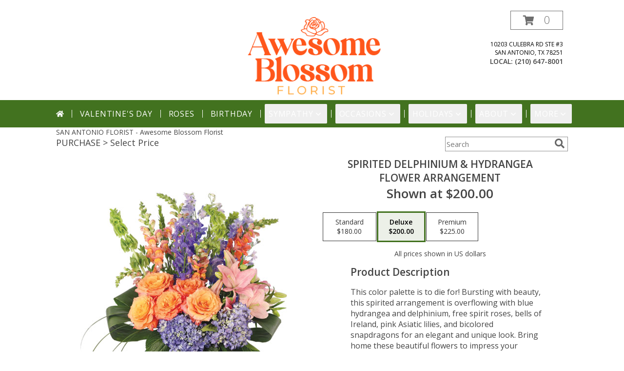

--- FILE ---
content_type: application/javascript
request_url: https://s3.amazonaws.com/cardisle.web/media/jsdb/first_cards_and_tags_JSDB.min.js.gz
body_size: 201176
content:
row_tag_dictionary={'?':[{'name':"valentine's day",'suffix':'| Feb. 14','button_suffix':'02/14','primary':True},{'name':'photo card'},{'name':'holidays','primary':True},{'name':'birthday','primary':True},{'name':'thank you','primary':True},{'name':'congratulations','primary':True},{'name':'sympathy','primary':True},{'name':'get well','primary':True},{'name':'thinking of you','primary':True},{'name':'baby','primary':True},{'name':'anniversary','primary':True},{'name':'art card','primary':True}],"?tags=valentine's day":['photo card','spanish','for her','for him','for kid','for baby','cute','funny','heartfelt','simple','sincere','spiritual','love','military','peace day','army','1st','7th','air force','aunt','baby boy','baby girl','baby on the way','belated'],'?tags=photo card':["valentine's day",'holidays','birthday','thank you','congratulations','sympathy','get well','thinking of you','baby','anniversary','art card','wedding','thanksgiving','veterans day',"boss's day",'halloween','cinco de mayo',"mother's day",'easter',"st. patrick's day",'employee appreciation day','chinese new year','kwanzaa','new years'],'?tags=holidays':['photo card','groundhog day','lunar new year',"valentine's day",'chinese new year','employee appreciation day','pi day',"st. patrick's day",'ramadan','purim','lent','doctor appreciation day','passover','easter','earth day',"administrative professionals' day",'arbor day','cinco de mayo','nurses day','teacher appreciation day',"mother's day",'armed forces day','memorial day',"father's day"],'?tags=birthday':['photo card','for her','for him','for kid','for baby','cute','funny','heartfelt','simple','sincere','spiritual','love','earth day','military','army','1','10th','13th','15th','16th','18th','1st','21st','2nd'],'?tags=thank you':['photo card','for family','for friend','for professional','for her','for him','for kid','for baby','cute','funny','heartfelt','simple','sincere','spiritual','love','earth day','military','army','10th','13th','15th','1st','2nd','30th'],'?tags=congratulations':['photo card','graduation','anniversary','retirement','new job','baby','wedding','new home','engagement','bar mitzvah','bat mitzvah','first communion','baptism','christening','for her','for him','for kid','for baby','cute','funny','heartfelt','simple','sincere','spiritual'],'?tags=sympathy':['photo card','loss of pet','loss of a child','loss of friend','for her','for him','for kid','for baby','cute','funny','heartfelt','simple','sincere','spiritual','love','dia de los muertos','earth day','military','army','10th','1st','2nd','aunt','baby boy'],'?tags=get well':['photo card','for her','for him','for kid','for baby','cute','funny','heartfelt','simple','sincere','spiritual','love','earth day','military','ramadan','aunt','belated','blacksburg','blacksburg artists','boss','boyfriend','brother','dad','daughter'],'?tags=thinking of you':['photo card','love','i miss you',"i'm sorry",'sympathy','thank you','get well','for her','for him','for kid','for baby','cute','funny','heartfelt','simple','sincere','spiritual','dia de los muertos','earth day','military','passover','ramadan','peace day','army'],'?tags=baby':['photo card','for her','for him','adoption','baptism','christening','for kid','for baby','cute','funny','heartfelt','simple','sincere','spiritual','love','military','passover','ramadan','yom kippur','1','1st','2nd','3rd','4th'],'?tags=anniversary':['photo card','for lover','for professional','for him','for her','for kid','for baby','cute','funny','heartfelt','simple','sincere','spiritual','love','earth day','military','peace day','juneteenth','army','10th','13th','15th','1st','21st'],'?tags=art card':['photo card','for her','for him','for kid','for baby','cute','funny','heartfelt','simple','sincere','spiritual','love','dia de los muertos','earth day','military','ramadan','diwali','peace day','juneteenth','army','air force','aunt','baby on the way','baptism']}
row_card_dictionary={"?tags=valentine's day":[{'small_preview':'https://s3.amazonaws.com/cardisle.web/media/artwork/50a28e91d11041ecb94d88f548341637.jpg','is_selfie':False,'m':'a/d2a9d43d.j',i:'45869ccb',o:'P'},{'small_preview':'https://s3.amazonaws.com/cardisle.web/media/artwork/9b7d64bb5d364ef9bb8f7ab859c4061d.jpg','is_selfie':False,'m':'a/363a843e.j',i:'a8ae3e2f',o:'P'},{'small_preview':'https://s3.amazonaws.com/cardisle.web/media/artwork/a0929ac9ac704ae19814f0be2515122a.jpg','is_selfie':False,'m':'a/5568218d.j',i:'e27ac5da',o:'P'},{'small_preview':'https://s3.amazonaws.com/cardisle.web/media/artwork/85f7cfec73b54920902e532886913280.jpg','is_selfie':True,'m':'a/df8dccda.j',i:'a711495d',o:'L',u:'https://s3.amazonaws.com/cardisle.web/media/artwork/kimrhistudios_20180130142858.png'},{'small_preview':'https://s3.amazonaws.com/cardisle.web/media/artwork/b6aaff7163f94ece91215cc30c9066c5.jpg','is_selfie':True,'m':'a/33476b61.j',i:'02542fbc',o:'L',u:'https://s3.amazonaws.com/cardisle.web/media/artwork/84341d845abb414cb847c37b5b02dfc5.png'},{'small_preview':'https://s3.amazonaws.com/cardisle.web/media/artwork/f1cb4de59326418e86c96ac0b5f69610.jpg','is_selfie':False,'m':'a/4f8bd11f.j',i:'8922f405',o:'L'},{'small_preview':'https://s3.amazonaws.com/cardisle.web/media/artwork/09ced2f5fbce467196cfb155f1e42b53.jpg','is_selfie':False,'m':'a/064f937f.j',i:'3df34441',o:'P'},{'small_preview':'https://s3.amazonaws.com/cardisle.web/media/artwork/b0e889a09e954e4dadbf9f95ddaca246.jpg','is_selfie':False,'m':'a/0a449aef.j',i:'25195cba',o:'P'},{'small_preview':'https://s3.amazonaws.com/cardisle.web/media/artwork/d5eb3a0df8ba43d5975f168e777c25af.jpg','is_selfie':True,'m':'a/1f89d525.j',i:'a871e5e2',o:'L',u:'https://s3.amazonaws.com/cardisle.web/media/artwork/judithgorgone_20200130140534.png'},{'small_preview':'https://s3.amazonaws.com/cardisle.web/media/artwork/02bf232f02a64504881cf88f3cebb68f.jpg','is_selfie':False,'m':'a/1cf00e5e.j',i:'722b5cbc',o:'P'},{'small_preview':'https://s3.amazonaws.com/cardisle.web/media/artwork/c5b50850c9bb42faa464477b10e98bc1.jpeg','is_selfie':False,'m':'a/a75105b4.jpeg',i:'f3a84090',o:'L'},{'small_preview':'https://s3.amazonaws.com/cardisle.web/media/artwork/95b23e9d1a824288bd6bbc73232f0863.jpg','is_selfie':False,'m':'a/c1945338.j',i:'29f502b6',o:'P'},{'small_preview':'https://s3.amazonaws.com/cardisle.web/media/artwork/672ce8b8a7ce4c6abde62c91295f5574.png','is_selfie':False,'m':'a/75c93304.p',i:'3e0e98e6',o:'P'},{'small_preview':'https://s3.amazonaws.com/cardisle.web/media/artwork/25c5f048f37a4d639824b92c40141388.jpg','is_selfie':False,'m':'a/41567acb.j',i:'b01fde71',o:'P'},{'small_preview':'https://s3.amazonaws.com/cardisle.web/media/artwork/4decb63103c5423fb8fdf080ac95a9a3.jpg','is_selfie':False,'m':'a/895eae69.j',i:'a87ec618',o:'P'}],'?tags=photo card':[{'small_preview':'https://s3.amazonaws.com/cardisle.web/media/artwork/2ca6006f24034c5aabaabdaaacaff315.png','is_selfie':True,'m':'a/7bc74800.p',i:'d913e1b3',o:'P',u:'https://s3.amazonaws.com/cardisle.web/media/artwork/customcardisle_20200917152226.png'},{'small_preview':'https://s3.amazonaws.com/cardisle.web/media/artwork/752e64e9d5e54c17bb5ae8eed09cdbe0.png','is_selfie':True,'m':'a/802ada9e.p',i:'10f80e30',o:'L',u:'https://s3.amazonaws.com/cardisle.web/media/artwork/customcardisle_20200918192014.png'},{'small_preview':'https://s3.amazonaws.com/cardisle.web/media/artwork/85f7cfec73b54920902e532886913280.jpg','is_selfie':True,'m':'a/df8dccda.j',i:'a711495d',o:'L',u:'https://s3.amazonaws.com/cardisle.web/media/artwork/kimrhistudios_20180130142858.png'},{'small_preview':'https://s3.amazonaws.com/cardisle.web/media/artwork/b6aaff7163f94ece91215cc30c9066c5.jpg','is_selfie':True,'m':'a/33476b61.j',i:'02542fbc',o:'L',u:'https://s3.amazonaws.com/cardisle.web/media/artwork/84341d845abb414cb847c37b5b02dfc5.png'},{'small_preview':'https://s3.amazonaws.com/cardisle.web/media/artwork/d5eb3a0df8ba43d5975f168e777c25af.jpg','is_selfie':True,'m':'a/1f89d525.j',i:'a871e5e2',o:'L',u:'https://s3.amazonaws.com/cardisle.web/media/artwork/judithgorgone_20200130140534.png'},{'small_preview':'https://s3.amazonaws.com/cardisle.web/media/artwork/e5e10e28c2364126b8fed31f5aaf5136.jpg','is_selfie':True,'m':'a/e1527fa0.j',i:'120ea275',o:'P',u:'https://s3.amazonaws.com/cardisle.web/media/artwork/kathrinlegg_20210810181127.png'},{'small_preview':'https://s3.amazonaws.com/cardisle.web/media/artwork/84f5cd4180f541efbc471e4bff532f74.jpg','is_selfie':True,'m':'a/684351d4.j',i:'ec26e444',o:'P',u:'https://s3.amazonaws.com/cardisle.web/media/artwork/judithgorgone_20200526125748.png'},{'small_preview':'https://s3.amazonaws.com/cardisle.web/media/artwork/69ba0b6286994975afc5cace3388c403.jpg','is_selfie':True,'m':'a/1c633805.j',i:'a68283de',o:'P',u:'https://s3.amazonaws.com/cardisle.web/media/artwork/6c73ed8ad6d94926b45d72f8da5808f1.png'},{'small_preview':'https://s3.amazonaws.com/cardisle.web/media/artwork/24492dbc29b943b2b2d26d9d2f723def.jpg','is_selfie':True,'m':'a/c8857304.j',i:'6df1e03d',o:'L',u:'https://s3.amazonaws.com/cardisle.web/media/artwork/patternmuse_20201002172706.png'},{'small_preview':'https://s3.amazonaws.com/cardisle.web/media/artwork/d1a4174b04f8434b9904eff9fd7b14b7.jpg','is_selfie':True,'m':'a/223f2567.j',i:'b6f6f7e2',o:'P',u:'https://s3.amazonaws.com/cardisle.web/media/artwork/1661986926624918bf948e0434317d30.png'},{'small_preview':'https://s3.amazonaws.com/cardisle.web/media/artwork/b5036a948e9143dcb7ac2f976392f19b.jpg','is_selfie':True,'m':'a/119f6d68.j',i:'0c95aa0e',o:'L',u:'https://s3.amazonaws.com/cardisle.web/media/artwork/kimrhistudios_20171213183610.png'},{'small_preview':'https://s3.amazonaws.com/cardisle.web/media/artwork/23e4e0e75f124e5ca55e21e056f300fa.jpg','is_selfie':True,'m':'a/fa4b2ea5.j',i:'f176f3c2',o:'L',u:'https://s3.amazonaws.com/cardisle.web/media/artwork/4359c749feb54374984a2d7ad5585690.png'},{'small_preview':'https://s3.amazonaws.com/cardisle.web/media/artwork/aa9362132fb44b7b9d839dce640a4a05.jpg','is_selfie':True,'m':'a/d0e4491e.j',i:'9b507474',o:'L',u:'https://s3.amazonaws.com/cardisle.web/media/artwork/a59b81b503634e9aa8209118c6ceb524.png'},{'small_preview':'https://s3.amazonaws.com/cardisle.web/media/artwork/c177ae268a2f4f6ea47c102f9c32ea2f.jpg','is_selfie':True,'m':'a/b9a42f3a.j',i:'87e9eede',o:'L',u:'https://s3.amazonaws.com/cardisle.web/media/artwork/selfiecard_20170808175818.png'},{'small_preview':'https://s3.amazonaws.com/cardisle.web/media/artwork/b8fe090c05764507a947b563aec20dd3.jpg','is_selfie':True,'m':'a/0df319bf.j',i:'0fd908bf',o:'L',u:'https://s3.amazonaws.com/cardisle.web/media/artwork/ecc290cd06bb4eef9f17741c0886a7e8.png'}],'?tags=holidays':[{'small_preview':'https://s3.amazonaws.com/cardisle.web/media/artwork/64fcab9cd1a64196a53cc295ad27d025.png','is_selfie':False,'m':'a/7b740a12.p',i:'207fd0ef',o:'P'},{'small_preview':'https://s3.amazonaws.com/cardisle.web/media/artwork/be0a806c485a42f2bb49f8f5477b88f0.jpg','is_selfie':False,'m':'a/d71ee14f.j',i:'8de1371d',o:'P'},{'small_preview':'https://s3.amazonaws.com/cardisle.web/media/artwork/fa98592b9320445cb6d746f9ad2a08d4.jpg','is_selfie':False,'m':'a/4bd141ed.j',i:'4a50d67a',o:'P'},{'small_preview':'https://s3.amazonaws.com/cardisle.web/media/artwork/2bd8a4c007724c8ba796c6993f75c283.jpg','is_selfie':False,'m':'a/cb1d39cd.j',i:'04a2aef4',o:'P'},{'small_preview':'https://s3.amazonaws.com/cardisle.web/media/artwork/99796fa9577d441ebd55fa23728aedf8.jpg','is_selfie':False,'m':'a/3727872f.j',i:'642f6fba',o:'P'},{'small_preview':'https://s3.amazonaws.com/cardisle.web/media/artwork/06d2377821cb4758812e86425df9f198.jpg','is_selfie':False,'m':'a/b83a0a74.j',i:'aaa0ad2b',o:'P'},{'small_preview':'https://s3.amazonaws.com/cardisle.web/media/artwork/920693cff1c64775b7950eb2d6c84176.jpg','is_selfie':False,'m':'a/477a12eb.j',i:'4652dcbb',o:'L'},{'small_preview':'https://s3.amazonaws.com/cardisle.web/media/artwork/5d57c40715d349df834f6aaeeed30d7b.png','is_selfie':False,'m':'a/fe47c1f0.p',i:'ad82a808',o:'P'},{'small_preview':'https://s3.amazonaws.com/cardisle.web/media/artwork/3529b2b6479c43cea73c7366c17589c4.jpg','is_selfie':False,'m':'a/1b07c91a.j',i:'4b57d64f',o:'P'},{'small_preview':'https://s3.amazonaws.com/cardisle.web/media/artwork/85f7cfec73b54920902e532886913280.jpg','is_selfie':True,'m':'a/df8dccda.j',i:'a711495d',o:'L',u:'https://s3.amazonaws.com/cardisle.web/media/artwork/kimrhistudios_20180130142858.png'},{'small_preview':'https://s3.amazonaws.com/cardisle.web/media/artwork/2aa118004a1149029a34c6a5c56227d1.jpg','is_selfie':False,'m':'a/ffe7f58e.j',i:'286f1360',o:'P'},{'small_preview':'https://s3.amazonaws.com/cardisle.web/media/artwork/b6aaff7163f94ece91215cc30c9066c5.jpg','is_selfie':True,'m':'a/33476b61.j',i:'02542fbc',o:'L',u:'https://s3.amazonaws.com/cardisle.web/media/artwork/84341d845abb414cb847c37b5b02dfc5.png'},{'small_preview':'https://s3.amazonaws.com/cardisle.web/media/artwork/3d38fd084dee47f9abe7477d4b96e5d3.jpg','is_selfie':False,'m':'a/76c58fc5.j',i:'2c24a867',o:'P'},{'small_preview':'https://s3.amazonaws.com/cardisle.web/media/artwork/b0e889a09e954e4dadbf9f95ddaca246.jpg','is_selfie':False,'m':'a/0a449aef.j',i:'25195cba',o:'P'},{'small_preview':'https://s3.amazonaws.com/cardisle.web/media/artwork/2073810c568244d0834634be65ee4506.jpg','is_selfie':False,'m':'a/61623810.j',i:'8b3a56e1',o:'P'}],'?tags=birthday':[{'small_preview':'https://s3.amazonaws.com/cardisle.web/media/artwork/4b85b83bf13549c5807a25e22e9710d4.jpg','is_selfie':False,'m':'a/8d3613fc.j',i:'801f9053',o:'L'},{'small_preview':'https://s3.amazonaws.com/cardisle.web/media/artwork/befcc04f717a4667bafe7ec9b24d823f.jpg','is_selfie':False,'m':'a/6ac7ee04.j',i:'c6fb9f7c',o:'P'},{'small_preview':'https://s3.amazonaws.com/cardisle.web/media/artwork/96260d1ad81042948c046666fdb19667.png','is_selfie':False,'m':'a/0ccb4f0f.p',i:'85bde57c',o:'P'},{'small_preview':'https://s3.amazonaws.com/cardisle.web/media/artwork/2f681e5763d74969a691c3c229247d8f.jpg','is_selfie':False,'m':'a/67c7e4ab.j',i:'1677195b',o:'P'},{'small_preview':'https://s3.amazonaws.com/cardisle.web/media/artwork/1e45ee9a106543159bb4fe53cb55c86b.jpg','is_selfie':False,'m':'a/912e35ba.j',i:'5a578c5b',o:'P'},{'small_preview':'https://s3.amazonaws.com/cardisle.web/media/artwork/0d93600c4aad4b379c4efcfb8dcc279a.jpg','is_selfie':False,'m':'a/6f5757e3.j',i:'9b71f981',o:'P'},{'small_preview':'https://s3.amazonaws.com/cardisle.web/media/artwork/88a19fe8d90941a7ade4fe8050478e50.jpg','is_selfie':False,'m':'a/cd7989be.j',i:'3b61fe45',o:'P'},{'small_preview':'https://s3.amazonaws.com/cardisle.web/media/artwork/57b38c88448149b5bd5ef23d64713830.jpg','is_selfie':False,'m':'a/f1b14050.j',i:'8dda00a7',o:'P'},{'small_preview':'https://s3.amazonaws.com/cardisle.web/media/artwork/cdd77cf9cbb34f648003357348b23d2f.jpg','is_selfie':False,'m':'a/b6b8e9a3.j',i:'96889377',o:'P'},{'small_preview':'https://s3.amazonaws.com/cardisle.web/media/artwork/ff921764ae3b49a3b192fdeda52b688b.jpeg','is_selfie':False,'m':'a/883e981f.jpeg',i:'7ac473c1',o:'P'},{'small_preview':'https://s3.amazonaws.com/cardisle.web/media/artwork/cacc1d2e39c84522b9acbf0c386d46e2.jpg','is_selfie':False,'m':'a/858538e2.j',i:'45fae523',o:'P'},{'small_preview':'https://s3.amazonaws.com/cardisle.web/media/artwork/d7f0e5dfb11a45b6bb41c22301c5c390.jpg','is_selfie':False,'m':'a/02949e29.j',i:'9555b1be',o:'P'},{'small_preview':'https://s3.amazonaws.com/cardisle.web/media/artwork/65605519203a460eafd3aa90f8a1f37d.jpg','is_selfie':False,'m':'a/8be8a718.j',i:'82e379de',o:'P'},{'small_preview':'https://s3.amazonaws.com/cardisle.web/media/artwork/dbb65e124e4f468794f7d690ebfb6788.jpg','is_selfie':False,'m':'a/9e79e8b9.j',i:'2dfbdca4',o:'P'},{'small_preview':'https://s3.amazonaws.com/cardisle.web/media/artwork/c74443dc024f4c60a53751cc7c6e199a.jpg','is_selfie':False,'m':'a/f12f60e6.j',i:'1c7e8df0',o:'P'}],'?tags=thank you':[{'small_preview':'https://s3.amazonaws.com/cardisle.web/media/artwork/5158649b3c9a441d8c43ba9b2e445945.jpg','is_selfie':False,'m':'a/242950ac.j',i:'e75f8340',o:'P'},{'small_preview':'https://s3.amazonaws.com/cardisle.web/media/artwork/464dd16feb1442d9a3d72aaf9f2c7cc2.jpg','is_selfie':False,'m':'a/13fd798b.j',i:'59894a13',o:'P'},{'small_preview':'https://s3.amazonaws.com/cardisle.web/media/artwork/41da020bfb6b410eadb7b75303a421c2.png','is_selfie':False,'m':'a/6c5f48a2.p',i:'35eafddc',o:'P'},{'small_preview':'https://s3.amazonaws.com/cardisle.web/media/artwork/b6aaff7163f94ece91215cc30c9066c5.jpg','is_selfie':True,'m':'a/33476b61.j',i:'02542fbc',o:'L',u:'https://s3.amazonaws.com/cardisle.web/media/artwork/84341d845abb414cb847c37b5b02dfc5.png'},{'small_preview':'https://s3.amazonaws.com/cardisle.web/media/artwork/ff921764ae3b49a3b192fdeda52b688b.jpeg','is_selfie':False,'m':'a/883e981f.jpeg',i:'7ac473c1',o:'P'},{'small_preview':'https://s3.amazonaws.com/cardisle.web/media/artwork/60e278ed8b924329b9cedb2071323790.jpg','is_selfie':False,'m':'a/003ed0ac.j',i:'3318947a',o:'P'},{'small_preview':'https://s3.amazonaws.com/cardisle.web/media/artwork/29fc1581aea9450ea9fdaee55ded7c9c.jpg','is_selfie':False,'m':'a/50a625f5.j',i:'7496c2df',o:'P'},{'small_preview':'https://s3.amazonaws.com/cardisle.web/media/artwork/2d10f21c5e534a1d9f690fe61ee9f0bb.jpg','is_selfie':False,'m':'a/812cbaef.j',i:'0847967d',o:'P'},{'small_preview':'https://s3.amazonaws.com/cardisle.web/media/artwork/9e87b2a2401e47f0accf3c2a034c3aa0.jpeg','is_selfie':False,'m':'a/72a7fc2d.jpeg',i:'388c10b0',o:'P'},{'small_preview':'https://s3.amazonaws.com/cardisle.web/media/artwork/bbdd774b6d244ae085286a17bf74a618.png','is_selfie':False,'m':'a/2773fe49.p',i:'e9939c90',o:'P'},{'small_preview':'https://s3.amazonaws.com/cardisle.web/media/artwork/dd5dd67adf274c9aa9508465fc62be49.jpg','is_selfie':False,'m':'a/528bc1c7.j',i:'a7000719',o:'L'},{'small_preview':'https://s3.amazonaws.com/cardisle.web/media/artwork/c0b203765fe148b6b4923593df96ab79.jpg','is_selfie':False,'m':'a/3a7826d0.j',i:'235bcfd0',o:'P'},{'small_preview':'https://s3.amazonaws.com/cardisle.web/media/artwork/c68e2fec229840cdbc085d384a709099.jpeg','is_selfie':False,'m':'a/20162d29.jpeg',i:'19ddfdc1',o:'P'},{'small_preview':'https://s3.amazonaws.com/cardisle.web/media/artwork/6a57be21df81421880eb3da794adc66a.jpg','is_selfie':False,'m':'a/c2832556.j',i:'15e4da40',o:'P'},{'small_preview':'https://s3.amazonaws.com/cardisle.web/media/artwork/5060306411a94bc5b0c554e51607d08f.jpg','is_selfie':False,'m':'a/32fc7928.j',i:'d4d4752b',o:'P'}],'?tags=congratulations':[{'small_preview':'https://s3.amazonaws.com/cardisle.web/media/artwork/88a19fe8d90941a7ade4fe8050478e50.jpg','is_selfie':False,'m':'a/cd7989be.j',i:'3b61fe45',o:'P'},{'small_preview':'https://s3.amazonaws.com/cardisle.web/media/artwork/323c08ebdc624a95b350aafea01f17e6.jpg','is_selfie':False,'m':'a/27d2c422.j',i:'ec6dd46c',o:'P'},{'small_preview':'https://s3.amazonaws.com/cardisle.web/media/artwork/ff921764ae3b49a3b192fdeda52b688b.jpeg','is_selfie':False,'m':'a/883e981f.jpeg',i:'7ac473c1',o:'P'},{'small_preview':'https://s3.amazonaws.com/cardisle.web/media/artwork/90ac20fe9b9c4d88a24e833db5c43d97.jpg','is_selfie':False,'m':'a/afdc52e1.j',i:'942ec6a4',o:'P'},{'small_preview':'https://s3.amazonaws.com/cardisle.web/media/artwork/862d868263b24abb980534e74444ff87.jpg','is_selfie':False,'m':'a/6927fe1e.j',i:'88004359',o:'P'},{'small_preview':'https://s3.amazonaws.com/cardisle.web/media/artwork/9e87b2a2401e47f0accf3c2a034c3aa0.jpeg','is_selfie':False,'m':'a/72a7fc2d.jpeg',i:'388c10b0',o:'P'},{'small_preview':'https://s3.amazonaws.com/cardisle.web/media/artwork/e7b9dbdc9fdb41b2aaef11539fcf93e9.jpg','is_selfie':False,'m':'a/3b18303a.j',i:'c4c4f543',o:'P'},{'small_preview':'https://s3.amazonaws.com/cardisle.web/media/artwork/bbdd774b6d244ae085286a17bf74a618.png','is_selfie':False,'m':'a/2773fe49.p',i:'e9939c90',o:'P'},{'small_preview':'https://s3.amazonaws.com/cardisle.web/media/artwork/d9dccf17eaba4205ab2354b411855d85.jpg','is_selfie':False,'m':'a/090e341f.j',i:'69dca733',o:'P'},{'small_preview':'https://s3.amazonaws.com/cardisle.web/media/artwork/a8030ce4bd4b4afa8148b4e56dce7f80.jpg','is_selfie':False,'m':'a/0badd4dc.j',i:'d6d2a7d3',o:'P'},{'small_preview':'https://s3.amazonaws.com/cardisle.web/media/artwork/48ef9931f4214b65a2c55fbe6d7f044c.jpg','is_selfie':False,'m':'a/b553fe05.j',i:'8868022c',o:'P'},{'small_preview':'https://s3.amazonaws.com/cardisle.web/media/artwork/4434acca8cf94821b61acb502f4209df.jpg','is_selfie':False,'m':'a/62a14ab9.j',i:'b9764873',o:'P'},{'small_preview':'https://s3.amazonaws.com/cardisle.web/media/artwork/f1031a1e0ca449b8a7190eab11e3fda9.jpg','is_selfie':False,'m':'a/4bc70e0b.j',i:'1ee6a18c',o:'P'},{'small_preview':'https://s3.amazonaws.com/cardisle.web/media/artwork/0d0024f2ba9446c1a82d4ce619fc2b24.jpg','is_selfie':False,'m':'a/00b2c881.j',i:'aac7619d',o:'P'},{'small_preview':'https://s3.amazonaws.com/cardisle.web/media/artwork/f1f9f64316154256a53cb9bad35905df.png','is_selfie':False,'m':'a/909d1b63.p',i:'ca98cf18',o:'P'}],'?tags=sympathy':[{'small_preview':'https://s3.amazonaws.com/cardisle.web/media/artwork/ac22dcae1eed44a288eacfbb54764a50.png','is_selfie':False,'m':'a/d78ac228.p',i:'e0b143fa',o:'P'},{'small_preview':'https://s3.amazonaws.com/cardisle.web/media/artwork/65c1ff62a52e4f2ebea7d96c74af2fa9.jpg','is_selfie':False,'m':'a/77810a75.j',i:'5e88ed83',o:'P'},{'small_preview':'https://s3.amazonaws.com/cardisle.web/media/artwork/fb59202063774b3d89659c87a598a851.jpg','is_selfie':False,'m':'a/6985ec18.j',i:'ccde43db',o:'P'},{'small_preview':'https://s3.amazonaws.com/cardisle.web/media/artwork/f5969c91725541caa2e59cf833779312.jpg','is_selfie':False,'m':'a/6d216733.j',i:'043c307d',o:'P'},{'small_preview':'https://s3.amazonaws.com/cardisle.web/media/artwork/a395a5d9740147ff98d9bade25b9d715.jpg','is_selfie':False,'m':'a/807de437.j',i:'7e78b69b',o:'P'},{'small_preview':'https://s3.amazonaws.com/cardisle.web/media/artwork/88a19fe8d90941a7ade4fe8050478e50.jpg','is_selfie':False,'m':'a/cd7989be.j',i:'3b61fe45',o:'P'},{'small_preview':'https://s3.amazonaws.com/cardisle.web/media/artwork/03cf4190819142468fb74ec153249b48.png','is_selfie':False,'m':'a/ca7ce967.p',i:'8a5d9e60',o:'L'},{'small_preview':'https://s3.amazonaws.com/cardisle.web/media/artwork/1029a490c0d948e3813208d80c4fdbaa.jpg','is_selfie':False,'m':'a/f72b56d3.j',i:'b88420ba',o:'P'},{'small_preview':'https://s3.amazonaws.com/cardisle.web/media/artwork/8c11cded9e784b1d9c43bc534cb9509c.jpg','is_selfie':False,'m':'a/4fbf1def.j',i:'82aa1b18',o:'P'},{'small_preview':'https://s3.amazonaws.com/cardisle.web/media/artwork/726a10898df24fcba4195cea693aa465.jpeg','is_selfie':False,'m':'a/148a2efb.jpeg',i:'89b04203',o:'P'},{'small_preview':'https://s3.amazonaws.com/cardisle.web/media/artwork/323b284a2b79418e87d7bd83ee781c8b.jpg','is_selfie':False,'m':'a/fa06c516.j',i:'c0010f0b',o:'P'},{'small_preview':'https://s3.amazonaws.com/cardisle.web/media/artwork/e5e10e28c2364126b8fed31f5aaf5136.jpg','is_selfie':True,'m':'a/e1527fa0.j',i:'120ea275',o:'P',u:'https://s3.amazonaws.com/cardisle.web/media/artwork/kathrinlegg_20210810181127.png'},{'small_preview':'https://s3.amazonaws.com/cardisle.web/media/artwork/ac6b7b6f52764c48bce73a7ae90b5f7f.jpg','is_selfie':False,'m':'a/d0bf390c.j',i:'bdead482',o:'P'},{'small_preview':'https://s3.amazonaws.com/cardisle.web/media/artwork/87f862d8100e469eaffad692db22ee7c.jpg','is_selfie':False,'m':'a/19089aef.j',i:'71bca5c1',o:'P'},{'small_preview':'https://s3.amazonaws.com/cardisle.web/media/artwork/f43de5859191469a9c615d92e07eb785.jpg','is_selfie':False,'m':'a/120299e5.j',i:'f3801783',o:'L'}],'?tags=get well':[{'small_preview':'https://s3.amazonaws.com/cardisle.web/media/artwork/88a19fe8d90941a7ade4fe8050478e50.jpg','is_selfie':False,'m':'a/cd7989be.j',i:'3b61fe45',o:'P'},{'small_preview':'https://s3.amazonaws.com/cardisle.web/media/artwork/940581674ab34871bbd29065a048d29b.png','is_selfie':False,'m':'a/f26acb05.p',i:'fbd607ab',o:'P'},{'small_preview':'https://s3.amazonaws.com/cardisle.web/media/artwork/ff921764ae3b49a3b192fdeda52b688b.jpeg','is_selfie':False,'m':'a/883e981f.jpeg',i:'7ac473c1',o:'P'},{'small_preview':'https://s3.amazonaws.com/cardisle.web/media/artwork/5bc7f59392b844208ebe34755a84c90e.jpg','is_selfie':False,'m':'a/45f62a9e.j',i:'2e1dd425',o:'P'},{'small_preview':'https://s3.amazonaws.com/cardisle.web/media/artwork/72176a825290495ead9c9ae64d95d327.jpg','is_selfie':False,'m':'a/51ec3508.j',i:'87bc100a',o:'P'},{'small_preview':'https://s3.amazonaws.com/cardisle.web/media/artwork/ccd465ebb5304ffeb5dd628a43750445.png','is_selfie':False,'m':'a/8c2b5b1b.p',i:'05110979',o:'P'},{'small_preview':'https://s3.amazonaws.com/cardisle.web/media/artwork/229e905166984ad99f9cbe7bf5266c41.png','is_selfie':False,'m':'a/6a63e757.p',i:'464bba85',o:'P'},{'small_preview':'https://s3.amazonaws.com/cardisle.web/media/artwork/334a33c2457148629d9aee7fb6cc1e9d.jpeg','is_selfie':False,'m':'a/fda5ceea.jpeg',i:'be20226a',o:'L'},{'small_preview':'https://s3.amazonaws.com/cardisle.web/media/artwork/7402007a8a534604b7d559c8e9332147.png','is_selfie':False,'m':'a/84f16a64.p',i:'f49bf5c2',o:'P'},{'small_preview':'https://s3.amazonaws.com/cardisle.web/media/artwork/2858ef05aeaa49eab312107cbcfb4c3a.jpg','is_selfie':False,'m':'a/b030bd09.j',i:'0f08b890',o:'P'},{'small_preview':'https://s3.amazonaws.com/cardisle.web/media/artwork/f6fb66d3d0194dbc933f199b5adcade1.jpg','is_selfie':False,'m':'a/db2540b6.j',i:'f9590361',o:'P'},{'small_preview':'https://s3.amazonaws.com/cardisle.web/media/artwork/04c29c4e0d8f48f49bff038e9a83b852.jpg','is_selfie':False,'m':'a/b53620e1.j',i:'530897ed',o:'P'},{'small_preview':'https://s3.amazonaws.com/cardisle.web/media/artwork/b8a6bb4e4d374213851cf8c4be98295b.jpg','is_selfie':False,'m':'a/686552f7.j',i:'984811f3',o:'P'},{'small_preview':'https://s3.amazonaws.com/cardisle.web/media/artwork/f1f9f64316154256a53cb9bad35905df.png','is_selfie':False,'m':'a/909d1b63.p',i:'ca98cf18',o:'P'},{'small_preview':'https://s3.amazonaws.com/cardisle.web/media/artwork/467723aee8f14c03a2c12a3841cb3f99.png','is_selfie':False,'m':'a/97f24c20.p',i:'cc45a5e3',o:'P'}],'?tags=thinking of you':[{'small_preview':'https://s3.amazonaws.com/cardisle.web/media/artwork/ff4c8a41868d45688343d24b3628c097.jpg','is_selfie':False,'m':'a/a200aa5a.j',i:'236ecdaf',o:'L'},{'small_preview':'https://s3.amazonaws.com/cardisle.web/media/artwork/f5969c91725541caa2e59cf833779312.jpg','is_selfie':False,'m':'a/6d216733.j',i:'043c307d',o:'P'},{'small_preview':'https://s3.amazonaws.com/cardisle.web/media/artwork/8983ac2c64714b3c9f8b13273659ef15.jpg','is_selfie':False,'m':'a/1e988e0d.j',i:'1a8f1631',o:'P'},{'small_preview':'https://s3.amazonaws.com/cardisle.web/media/artwork/323c08ebdc624a95b350aafea01f17e6.jpg','is_selfie':False,'m':'a/27d2c422.j',i:'ec6dd46c',o:'P'},{'small_preview':'https://s3.amazonaws.com/cardisle.web/media/artwork/a0929ac9ac704ae19814f0be2515122a.jpg','is_selfie':False,'m':'a/5568218d.j',i:'e27ac5da',o:'P'},{'small_preview':'https://s3.amazonaws.com/cardisle.web/media/artwork/b6aaff7163f94ece91215cc30c9066c5.jpg','is_selfie':True,'m':'a/33476b61.j',i:'02542fbc',o:'L',u:'https://s3.amazonaws.com/cardisle.web/media/artwork/84341d845abb414cb847c37b5b02dfc5.png'},{'small_preview':'https://s3.amazonaws.com/cardisle.web/media/artwork/ff921764ae3b49a3b192fdeda52b688b.jpeg','is_selfie':False,'m':'a/883e981f.jpeg',i:'7ac473c1',o:'P'},{'small_preview':'https://s3.amazonaws.com/cardisle.web/media/artwork/5bc7f59392b844208ebe34755a84c90e.jpg','is_selfie':False,'m':'a/45f62a9e.j',i:'2e1dd425',o:'P'},{'small_preview':'https://s3.amazonaws.com/cardisle.web/media/artwork/72176a825290495ead9c9ae64d95d327.jpg','is_selfie':False,'m':'a/51ec3508.j',i:'87bc100a',o:'P'},{'small_preview':'https://s3.amazonaws.com/cardisle.web/media/artwork/323b284a2b79418e87d7bd83ee781c8b.jpg','is_selfie':False,'m':'a/fa06c516.j',i:'c0010f0b',o:'P'},{'small_preview':'https://s3.amazonaws.com/cardisle.web/media/artwork/ac6b7b6f52764c48bce73a7ae90b5f7f.jpg','is_selfie':False,'m':'a/d0bf390c.j',i:'bdead482',o:'P'},{'small_preview':'https://s3.amazonaws.com/cardisle.web/media/artwork/ccd465ebb5304ffeb5dd628a43750445.png','is_selfie':False,'m':'a/8c2b5b1b.p',i:'05110979',o:'P'},{'small_preview':'https://s3.amazonaws.com/cardisle.web/media/artwork/672ce8b8a7ce4c6abde62c91295f5574.png','is_selfie':False,'m':'a/75c93304.p',i:'3e0e98e6',o:'P'},{'small_preview':'https://s3.amazonaws.com/cardisle.web/media/artwork/7402007a8a534604b7d559c8e9332147.png','is_selfie':False,'m':'a/84f16a64.p',i:'f49bf5c2',o:'P'},{'small_preview':'https://s3.amazonaws.com/cardisle.web/media/artwork/e2486db0f85c48c598bc565010551a55.jpg','is_selfie':False,'m':'a/daa8a13a.j',i:'a0d25dd1',o:'P'}],'?tags=baby':[{'small_preview':'https://s3.amazonaws.com/cardisle.web/media/artwork/88a19fe8d90941a7ade4fe8050478e50.jpg','is_selfie':False,'m':'a/cd7989be.j',i:'3b61fe45',o:'P'},{'small_preview':'https://s3.amazonaws.com/cardisle.web/media/artwork/969ff69bde9d474f968c39550b45f22e.png','is_selfie':False,'m':'a/4ee3d962.p',i:'2bb438cb',o:'P'},{'small_preview':'https://s3.amazonaws.com/cardisle.web/media/artwork/cd3430d106ce4725b2302031f0097930.jpg','is_selfie':False,'m':'a/972e2339.j',i:'1a17e749',o:'L'},{'small_preview':'https://s3.amazonaws.com/cardisle.web/media/artwork/dfafd16e9696488b863cb8581e124088.png','is_selfie':False,'m':'a/d947e47e.p',i:'a61d51dd',o:'P'},{'small_preview':'https://s3.amazonaws.com/cardisle.web/media/artwork/f1f48bc5d0d64611b9ee84c3f490c4b1.jpg','is_selfie':False,'m':'a/b2e4a898.j',i:'b303b418',o:'P'},{'small_preview':'https://s3.amazonaws.com/cardisle.web/media/artwork/1af4b943212f42c5acd3ae3cf64c27b0.jpg','is_selfie':False,'m':'a/bac5c257.j',i:'7dd52f64',o:'P'},{'small_preview':'https://s3.amazonaws.com/cardisle.web/media/artwork/ac32536044214db98b6129c48b81fb71.jpg','is_selfie':False,'m':'a/fcdfafab.j',i:'2760ece6',o:'P'},{'small_preview':'https://s3.amazonaws.com/cardisle.web/media/artwork/02c01aa2f1454c7cb91451b8ad8a0f97.jpg','is_selfie':False,'m':'a/f02c9a33.j',i:'6d86f07e',o:'P'},{'small_preview':'https://s3.amazonaws.com/cardisle.web/media/artwork/7d1e2152ba8243dbbb61ea2ffd31ea4a.jpg','is_selfie':False,'m':'a/b2ac5cf3.j',i:'84200502',o:'P'},{'small_preview':'https://s3.amazonaws.com/cardisle.web/media/artwork/ef8de15c15934ef9b593a0ae400d1dbc.jpg','is_selfie':False,'m':'a/4cc9f410.j',i:'f5653bbe',o:'P'},{'small_preview':'https://s3.amazonaws.com/cardisle.web/media/artwork/9733d6a8fbb54a00803d9e7179e8ce11.jpg','is_selfie':False,'m':'a/91eaebee.j',i:'c5a73953',o:'P'},{'small_preview':'https://s3.amazonaws.com/cardisle.web/media/artwork/dcedfe4be2664d568abf8b1581a6792c.png','is_selfie':False,'m':'a/1801a372.p',i:'e7826deb',o:'P'},{'small_preview':'https://s3.amazonaws.com/cardisle.web/media/artwork/99a0b26cab524f6aa4acc3b532b56478.jpg','is_selfie':False,'m':'a/229673ab.j',i:'8e3e7fdc',o:'P'},{'small_preview':'https://s3.amazonaws.com/cardisle.web/media/artwork/ab015a89c6fe4ecb87823a9a65898821.png','is_selfie':False,'m':'a/a3538eea.p',i:'07511c18',o:'L'},{'small_preview':'https://s3.amazonaws.com/cardisle.web/media/artwork/10fdf4011112480ba38fcddba3d50ffb.jpg','is_selfie':False,'m':'a/3352f289.j',i:'099cdc41',o:'P'}],'?tags=anniversary':[{'small_preview':'https://s3.amazonaws.com/cardisle.web/media/artwork/50a28e91d11041ecb94d88f548341637.jpg','is_selfie':False,'m':'a/d2a9d43d.j',i:'45869ccb',o:'P'},{'small_preview':'https://s3.amazonaws.com/cardisle.web/media/artwork/8983ac2c64714b3c9f8b13273659ef15.jpg','is_selfie':False,'m':'a/1e988e0d.j',i:'1a8f1631',o:'P'},{'small_preview':'https://s3.amazonaws.com/cardisle.web/media/artwork/85f7cfec73b54920902e532886913280.jpg','is_selfie':True,'m':'a/df8dccda.j',i:'a711495d',o:'L',u:'https://s3.amazonaws.com/cardisle.web/media/artwork/kimrhistudios_20180130142858.png'},{'small_preview':'https://s3.amazonaws.com/cardisle.web/media/artwork/9b7d64bb5d364ef9bb8f7ab859c4061d.jpg','is_selfie':False,'m':'a/363a843e.j',i:'a8ae3e2f',o:'P'},{'small_preview':'https://s3.amazonaws.com/cardisle.web/media/artwork/a0929ac9ac704ae19814f0be2515122a.jpg','is_selfie':False,'m':'a/5568218d.j',i:'e27ac5da',o:'P'},{'small_preview':'https://s3.amazonaws.com/cardisle.web/media/artwork/ff921764ae3b49a3b192fdeda52b688b.jpeg','is_selfie':False,'m':'a/883e981f.jpeg',i:'7ac473c1',o:'P'},{'small_preview':'https://s3.amazonaws.com/cardisle.web/media/artwork/09ced2f5fbce467196cfb155f1e42b53.jpg','is_selfie':False,'m':'a/064f937f.j',i:'3df34441',o:'P'},{'small_preview':'https://s3.amazonaws.com/cardisle.web/media/artwork/54b3a9778ccc46258e0c433649969066.jpg','is_selfie':False,'m':'a/4d0ba22e.j',i:'1912b900',o:'P'},{'small_preview':'https://s3.amazonaws.com/cardisle.web/media/artwork/b0e889a09e954e4dadbf9f95ddaca246.jpg','is_selfie':False,'m':'a/0a449aef.j',i:'25195cba',o:'P'},{'small_preview':'https://s3.amazonaws.com/cardisle.web/media/artwork/4902edd88919407582d018a1102a5605.jpg','is_selfie':False,'m':'a/d444d7a8.j',i:'75a3cbf5',o:'P'},{'small_preview':'https://s3.amazonaws.com/cardisle.web/media/artwork/d5eb3a0df8ba43d5975f168e777c25af.jpg','is_selfie':True,'m':'a/1f89d525.j',i:'a871e5e2',o:'L',u:'https://s3.amazonaws.com/cardisle.web/media/artwork/judithgorgone_20200130140534.png'},{'small_preview':'https://s3.amazonaws.com/cardisle.web/media/artwork/95b23e9d1a824288bd6bbc73232f0863.jpg','is_selfie':False,'m':'a/c1945338.j',i:'29f502b6',o:'P'},{'small_preview':'https://s3.amazonaws.com/cardisle.web/media/artwork/672ce8b8a7ce4c6abde62c91295f5574.png','is_selfie':False,'m':'a/75c93304.p',i:'3e0e98e6',o:'P'},{'small_preview':'https://s3.amazonaws.com/cardisle.web/media/artwork/4978050de92d4d4db9909c7020edaf27.jpg','is_selfie':False,'m':'a/a6c4d8d8.j',i:'704a02c8',o:'P'},{'small_preview':'https://s3.amazonaws.com/cardisle.web/media/artwork/e7b9dbdc9fdb41b2aaef11539fcf93e9.jpg','is_selfie':False,'m':'a/3b18303a.j',i:'c4c4f543',o:'P'}],'?tags=art card':[{'small_preview':'https://s3.amazonaws.com/cardisle.web/media/artwork/ff4c8a41868d45688343d24b3628c097.jpg','is_selfie':False,'m':'a/a200aa5a.j',i:'236ecdaf',o:'L'},{'small_preview':'https://s3.amazonaws.com/cardisle.web/media/artwork/b003c8ba6122435fa5115cb80638c952.png','is_selfie':False,'m':'a/96405051.p',i:'03a36fb2',o:'L'},{'small_preview':'https://s3.amazonaws.com/cardisle.web/media/artwork/a2c7e2e832e04f1b93c363cc178137c6.png','is_selfie':False,'m':'a/efd269d4.p',i:'4392418a',o:'P'},{'small_preview':'https://s3.amazonaws.com/cardisle.web/media/artwork/cb51feeb01d44ca3ae74a4d770e82bed.png','is_selfie':False,'m':'a/cac4eb89.p',i:'19cb0656',o:'P'},{'small_preview':'https://s3.amazonaws.com/cardisle.web/media/artwork/f4484858c617471f9ff28d0d46788db7.jpg','is_selfie':False,'m':'a/92e277ec.j',i:'ab174ee4',o:'P'},{'small_preview':'https://s3.amazonaws.com/cardisle.web/media/artwork/1af4b943212f42c5acd3ae3cf64c27b0.jpg','is_selfie':False,'m':'a/bac5c257.j',i:'7dd52f64',o:'P'},{'small_preview':'https://s3.amazonaws.com/cardisle.web/media/artwork/11b9fe794d884c5d854db8d12473d856.jpeg','is_selfie':False,'m':'a/cf1fe15c.jpeg',i:'f0f283eb',o:'P'},{'small_preview':'https://s3.amazonaws.com/cardisle.web/media/artwork/ef8de15c15934ef9b593a0ae400d1dbc.jpg','is_selfie':False,'m':'a/4cc9f410.j',i:'f5653bbe',o:'P'},{'small_preview':'https://s3.amazonaws.com/cardisle.web/media/artwork/88874e09c84f4d93834876be66a43dc1.jpeg','is_selfie':False,'m':'a/1feae96b.jpeg',i:'4967a79d',o:'P'},{'small_preview':'https://s3.amazonaws.com/cardisle.web/media/artwork/340317a494514b44b227be19631e4f4e.jpg','is_selfie':False,'m':'a/64eb50f3.j',i:'fa5855ba',o:'P'},{'small_preview':'https://s3.amazonaws.com/cardisle.web/media/artwork/308218f244da4445a95cebff5775cced.png','is_selfie':False,'m':'a/44aadd34.p',i:'173a9dd3',o:'L'},{'small_preview':'https://s3.amazonaws.com/cardisle.web/media/artwork/8453882499bc4ca4bf6c97035f8a6ee5.jpg','is_selfie':True,'m':'a/99b6c698.j',i:'63abe1f4',o:'L',u:'https://s3.amazonaws.com/cardisle.web/media/artwork/6cd55794180544b981e51c98f45931ba.png'},{'small_preview':'https://s3.amazonaws.com/cardisle.web/media/artwork/3a68fa7ab840491cb64aecd390a29f6e.png','is_selfie':False,'m':'a/d4b5e1e2.p',i:'d058f986',o:'P'},{'small_preview':'https://s3.amazonaws.com/cardisle.web/media/artwork/d298c5dde7f34669ae595b413a0bd7f7.jpg','is_selfie':False,'m':'a/0f1e5828.j',i:'81d287d6',o:'P'},{'small_preview':'https://s3.amazonaws.com/cardisle.web/media/artwork/b49375fd194846348446dbc5451f555a.jpg','is_selfie':False,'m':'a/ae33b991.j',i:'f36a442e',o:'L'}]}
all_signatures=['Sam Pernoski','Olena Kovalova Design','Stella Coruscat','Spring of Colors','Aymliss','Little Lovelies Studio','Joan Camille Art','CityMouseArt.com','Carmen Gleisberg','Dalia Diago','Judy Waywood Cox','Lavender Mint Graphics','Lynn Priestley Design','Holli Conger','Dragonfire Graphics','Ishrat shazran','Patrick Laurent','Cherisprout','Marj-designs','Christina Yee | cyee.art','Feira Pop','Kerra Lindsey','Clare Green Art','Bright Lexicon','Diane Turpin Designs','Jennifer Hines','The Merry Giraffe','Allyson Ehresman','Susan Brand Studio LLC','Peanut Farm Designs','Chickadee North Studio','KA Catron','Rhiannon Pettie','Francesca Tesoriere','Prime Greetings','L.J. Knight Art','Vivayne','Justinah Kay','Laura Danby','Tiny Bee Cards','@bohemiancreativelifestyle','Mary Bland','Nadia Arsky','Lyndsay Hubley Art','Rayan','Rachel Hodrien','JohnHain.com','Christy Robbins','Judith Gorgone Designs','CKC Studio','Stacie Dale','Blue Foot Cards','Mark Bird Illustration','NANCY FONSECA','CharmArt Studio','Hartist','Announce Divinely','Nadia Hassan','Achim Perleberg','Fedosja','Sajoba Design','Ashley Regina Lucas','Rowdy Toucan Press','Shoaff Ballanger Studios','Brayberry Design','Gabrielle McClure','Misc. Delights Co.','Pronoti Basu- loveandcreateartstudio','Trilby Cole','Cedar Rue','Michelle Cornish','Teri Kai Designs',"Cupsie's Creations",'David Morgan','Robin Cain for DotBlossom Designs','Card Isle Artist','Chris Lozinski','Studio Patruschka','Molly O. Fedarko','Print Arms','Gabriella Jacobsen','Michelle Golding Art','Eli Christopher','Riad Mannan','Judy Applegarth Art','The Pursuit of Sunshine','Solange Brown','Sassy Since Birth','Brittany Perry','Fierce Squirrel Creative','Wishbrush','Irma van Heumen','Wisely Woven','Early Bird Press','Irina De Assuncao Creation','Blacksburg High','Dale Simpson','Sara Simpkins','Totally Mailed It','Design Minds Boutique','Leona Hussey','Carole Crohan','Melissa Washburn Illustration','Sweet Note Paper Co.','Kim Snider Designs','O Peachy Day!','Denise Collie','Designs by Hope','Valerie Hart','Slavi Tri','Longwill Designs','sarah morley','LeAnneAtArt','Nicki Traikos, life i design','Hairbrained Schemes','Michelle Lanoue','Kim Vervuurt','Leah Flores','Claudia Orengo Guardiola','Luri Abe','jemart designs','Kate Taylor','Christine Shearer','Emily Stauring','Sandra Rose Designs','Nidd And Rigg','Creative Connection, Inc.','April Martin','Jazmin Jenna Art','Timothy Sanders','Jolene Heckman','Tara Novalia','Lair Hill Graphic Design','Taylor Shannon','Robyn Hucik','Lisa Martin for Beachside Designs LLC','Lisa Peruchini','Kinsey Hiatt','Design With Heart',"Lili's Papers Co.",'Janet M Graham','Kay Sales','Lesa C. Marino','Hennel Paper Co.','Millefolia Design','Cyrion','Laura K Maxwell','Ivonne Alemany','Colorful Brush by Sarah','Anne Park','Ritika Gandhi of Ritzcreations LLC','Vicky Webb','Goldfield Arts Inc.','Shari Bryant','hello lemon','MAPPixArt.com','Delores Naskrent','Kathrin Legg','AmarCard','Sandra Perez','size3art','Marivi Sanz Designs','Rainfish Studio','Kimbella Buckman','Changi Chowk','Bysilviaclara','Heart Art','Olivia Phillips','Music Maker Cards','Darcy Corcoran','Paper Pigeon Designs','Mehmet Ozturk','By Audrey.D','Sharon Dominick Photography','Michelle Downs','Paper Yay','Victoria Margaret','Pamela McCullough','Rhonda Reagan','Natalie Jo','SalonOfArt','Diane Labombarbe','Jasmine Goodwin Designs','Kay Meadows','Shelley Koopmann','Beala(tm) Designs, LLC','Adriana Bergstrom','Staci Stokes','Aileen Leadbetter','Good Hope Ink','Lauri Williamson','LaraGeorgine','Navidad Cutts','Arita Haque','Reverie Notes','Plus Passie','Annelie McKenzie','Meeblott','Jenny Bova','Michael Henry','Sun At Night','Jan Shepherd','Sara Franklin','Emily M','Cindy Bendel','Pattie Jansen Studio','J. Dario Design Co.','Amy Diener','Julie Erin Designs','Pear Tree Press','Joyce Hultgren','Jan Baxter','Dig The Earth','Five Dot Post','Amie Jones','Giggle Gallery','Richard Rabassa','Painting for Life(r)','Linda Nuyts','Yvette Marie Jones','Marketa Rams, Derby, UK','Starroot','Marydean Draws','Jolynn Forman','Shelworks Stationery','Neffy Luca Designs','Amy Gibos','Doug Woodall','Merlys Designs','BKKT Collective','"by brie"','Stephanie Laird','Random Galaxy','Fern Hill Creative','KathleenKowal.com','Maggie G Studio','Anne Hammond-Tooke Photography','The Crafty Lizard','LujaStyles','Brandy Klutsenbaker','Bond Photography','Tara Elliott','Robyn Widelo','Eye Care Cards','Patti Booth','Alex Schiavoni','Crafty Girl Maxi','Mindy Russitano','Jenipher Lyn','Scott Rhoades','Unreal Greetings (c) 2015-2016 All rights reserved','Tina Pearl Designs','PapercutsRock','World of Jay Design','Franz Sidney','CindyJDesign','Denise Ortakales','Kathleen Gadeken','Amita Snyder','Nancy Pacifico','Aliya Putrus','Deborah Steinwand','Rianie van Vuuren','Nestbox Studio','StudioProducto','Nancy Stinemetz','Francesca Wallace','victoria black','Maria Carter','Maritza Strati','Michelle Trujillo','Charisse Marei','Christine Alvarenga','Sandy Fritz','ByDerowen','OmaOtus','Nehan Khan','Heather Whyte','Ren Strawn','Trang Le','Shilpa Rang Art Shop','Passionate Love Messages','Crumble and Core','Mark Gil Padi','Jessica Cheney','Megan Corwin','Catherine Mancini','WeSalute X 1800-Flowers.com','Amy Bollana Design','Gayle McCabe Design','Eszter Paragi','Intuitive Designs by Susan','Suzanne Wallisa',"Teuni's DreamsofReality",'Hanna A. Segal','Laura Campbell','Serena Redferne','Kristine Lee Designs','Louisa McNicoll','Sarah Price','Barbara Wirth','MR','Cathie Masterson','Natalie Smith','Sandy MC.','Cyndy McAtee','Sarah-Anne Brown','Christelle Heyns','Deni Cary Phillips','Giovanna Brin','Shelly Craig','Simply Robin Creations','Gleniese E. McKenzie','Flo Tan','Maria Boisclair','Ruthanne Waltz','Kerry Beazley','Inga Grossmann','Kate Rose Studios','Meghan Reilly','jessica kemp','Barlena Art and Design','Karyn Petty','Vicky Katzman','Leslie Battrick','Anja Jankowsky','Adasha Knight','Danny Bates','Ela Milko Design','JulesPlag','Erica Harwig','Laura Gibson','Jennifer Burch','Summer Skye Studio','Lisa Blake Designs LLC','Lia Fail Designs','Britt Basco','Amanda Wicker','Love Mpowered','Cindy Rae Fancher Art/Finding Your Creative Bones(r)','Jackie Spreizer','Marcy Brennan','Marijn Liran','Michelle French Designs','Michelle Guajardo','Ava Livingston',"Kathy O'Donnell",'Suzette Santori','Theresa Hover','Customer Experience','Bryan Anthonys','Whitney Simms Studio','Live Hopeful Designs','McCall Loraine','The Goe Brandon','Michelle kral','A Touch of Elegance Florist','ElCactusDorado','Memento Graphics','Gilmore & Friends @gilmoreandfriends_','Tefi','Sheri Edwards','LISA ALBINUS','Elizabeth McNally','Adinald Artworld','Tracey Khalei | Orabella Prints','Storesy Inc.','Brittany Morley','Saba Rauf','Flauraly','Tyesha Litz','Moose & Maple','KathysArtRoom','Sam Corner Art','Mark Rook','Ruth Boglar Visky','Joanna Chia','Ciara Shortall Art','Roxanne Voorhees','Kisha Bennett','Katie Lyn Designs','Esther Jongste','OVERMANIC','Nancy Giammarco','www.lizzyandgrace.com','GLENIS SILVA','Marcos Chavez','Vivica McMackin','Designed by Jamie','Silvia Remari','Judith Mayer Creative','KevinLucasArt.com','Charles Gill','claudias_design','Spanglish Kids Co','Maria R. Bellomo','Kamilya Panina','Jacqueline MB Designs','Sarah Golden','Donna Alsop','Valentina Harper','Pingu Designs','doveymariedesigns.com','Kellie Sigler','Little Kawaii Goth','Nazuba','Paulele','Payden Smith','Eleanore Ditchburn','Abagailelise Cottage Art and Prints','Diane Edwards','Giften Market','Ksenia Yakovelva','francesca miele','marie Goodchild','JOHN KOWALCZYK','@purple_palettes','Jennifer Smith at Juniper and Rose Studio','LUCKY DOG','Joseph Lozinski','Jan Partain','','Bessie Derk','IRENE MAAG HERNANDEZ','Bethann Parker','Just the Letter K','La Tanya Jones','Dawn Designs','Pickeral Cards','Card Isle Artist','Deb Johnson Illustration','Tamara at CradleSpeed Studio',"Designed by Cisco's creative agency, The Hatch",'Annesia Allie','Gina Yonko','Sarah Rose Moss','Thy Journey Art','Card Isle Artist','Katie Scalmato','Pat Transue','Porkchopstick Studios','SKYK | CREATES','Erin Z Designs','tortoiseartify','Jill Craig Design','Card Isle Artist','Christine Wagner','Little Curly','Gioia Albano','Nat B. King','Jeri Hauth | Paper Amour','Ken Nyborg','Becky L. Lindsey',"Bacon Bit and Lil' Mac",'Judy Sorrels','Card Isle Artist','Kristen Caston Design','Junglebean','S. Mason','Caryn Strauss-Smith','Card Isle Artist','Taylor Garrett','BeckAY!','Brian Craig | bcraigdesign.com','Card Isle Artist','Honizukle Press','Card Isle Artist','Hello Happiness Card Company','Frogtastic','Card Isle Artist','Antonia Sohns','Mary Ann Parcher','Amelia Empson','Sue Mattero','C. Davis','Henry Fisher','Alex Crookshanks','Bret Peters','Saja Al Weshahi','Anthea ','Kim Bonner','Madiha','Turleen Trailer Park Queen (c) TM',"M. O'Connor-Arena",'Gail Breece','Laura May Design','Simply Said Paper Co','Sophie Corrigan','Lorraine Ortner-Blake','Tattoos & Love Letters','Natalie Northrup  Helling','Ivan Camilli','Juliana Motzko','www.nickbensch.com','Margaret Bucklew','Drawios','Abdallah Garay','Neelam Kaur','Alyssa Kowalski','ABCbySue','Kearah Donato','Natalie Williamson','Scott Nelson','The Snark Shop','Christopher Skelton','Gecko Lecko Art','SpringMix Media','Wildhorse Press by Elizabeth Evans','MartyToons','PhDesigns','Noah Yager','Cathrine Baek','WidyCat','Pickleball Studio','HEDGEHOG PRESS','Hummingbird Prayer','Violet Press','C. Simon Grohs','Creative Action Network','Mail Call Greeting Cards, LLC.','Patternhead','Zboooh','Vectorious','Vectorfresh','Room122','Vectorpile','Vectoreps','Vectorbg','Robertas Pezas','Hogg','Alex France','Vector Open Stock','Miniperium','Kathryn Desouchet','Vector Illustration','Craftmanspace','I Heart Vector','YSR2','Web Design Hot','Irish Eyes','Gracey','Anonymous','Dzz','Christinasz','Rolling Roscoe','Tree Vectors','Marek Bohacek','O0o0xmods0o0','Scott Liddell','Kelly Piet','Vector Art Box','Spoon Graphics','Robyn Hucik And Shane Ludlum','Luis Olvarria','Jane Clare Vosteen','Marigold Paper','Katherine Canales','Melanie Blankenship','Penny & Me','Carina Hiscock','Chloe Walker','Charles Goforth','Summer Brown','Joel Gibbs','Katherine Devine','Jeannette Azar','Emily Mcguiness','Caitlyn Keir','Harvey Creasey',"Izabela's Art",'Jackie Harder','DenBento Art&Design','Perry Mateson','Kate Albee','Terry Goodson','Jessica LeClerc','Bijan Peters','Suzanne Locascio','Heather Littier','Susan Kruse','David Henry','Megan Lopez','Yasser Alireza','Tom Fedro','Card Isle Artist','Adam Donato','Gerri Young','Marielle Stoeltzing','Ivan Morozov','Stephanie Akers','Stephan Sabo','Try it - Like it - Create it','Aby Morales','Dominique Vari','Miriam Matysik  ars Lupae','Genevieve Cox','Colleen Brien','Ana Sarah','Rebecca Johnstone','Natasha Allison',"Pat'sWork Studios",'Botanical Blueprints','Marlyn Smith','April LaCroix','Anne Johnson','Louise chenowith','Juan Tapia','No Manual Moms','smartgift','Nathalie Villeneuve','Maria Regina Eco','Nathan Still','Gaillycool','Kindy Lynn Doroh','Magnolia Quinn Creations','Gunay Aliyeva','Elisabeth Coelfen','Izabela Charaziak','Anna Lunt','Jane Procter','1159Studio','Giverly','QuipsOnCards','Elana Frankel','Punderful Day','Elisa Broihier','karenholloway.au','Doodling Noodle','Josh Valcarcel','Sheep Rock Studio','Rebecca Rendina','Janaina Oliveira','Denise Idle','Starglow Studios','Arwa Bonneau','Susan Spiers','Laura Gibson Art','Jessica Schulter','Jennie Florez','Jen C','Beth Golemo','Raven Meite','Fanny Kriegel','Abbie Stack','Riri Tamura','Lucky Dog Graphic Design','Colleen Meese','Studio Rue Jardin','Tamara Kay','Robert Browder','Keegan Divant','Heart of Gold Gallery','DKE Sigma Alpha','Beadle and Grimms','Nikki Gonzalez','Jane Sawyer','Clarice Gomes','Haida Design','Clarita','Richard Stovall','Card Isle Artist','Kimberly Bade','Elaine Schaefer Hudson','Henry Rose','Caroline Cibrian','Brittney English','Patty Dorsey','Lisa Corrado','JRobin Whitley','Contrina Hyers','Debbie Stragier','Card Isle Artist','Trish Simonite','Nicholas Platt','Card Isle Artist','Card Isle Artist','Card Isle Artist','','Adam Donato','Card Isle Artist','Garcya','Card Isle Artist','Keep Designing','Nikki Pynn','Card Isle Artist','Page Morahan','Marilyn Fisher','Sam Gavic','Lily Blume','Kathryn DeSouchet']
all_tags=["valentine's day",'photo card','holidays','birthday','thank you','congratulations','sympathy','get well','thinking of you','baby','anniversary','art card','wedding','love','thanksgiving','veterans day','dia de los muertos',"boss's day",'halloween','cinco de mayo','nurses day','teacher appreciation day','arbor day','earth day',"administrative professionals' day","mother's day",'easter','military','passover','doctor appreciation day','pi day',"st. patrick's day",'employee appreciation day','ramadan','chinese new year','groundhog day','kwanzaa','new years','hanukkah','christmas','diwali','graduation','yom kippur','peace day','rosh hashanah','grandparents day','labor day','i miss you','fourth of july','juneteenth',"father's day",'memorial day','armed forces day','purim','army','typography','2nd','support','5th','for baby','for any','for grandson','for lover','employee appreciation','new pet','16th','first communion','for professional','9th','kudos','bar mitzvah','professional','for grandmother','for employee','heartfelt','41st','4th','grandpa','preschool','traditional','virginia artists','from him','baby boy','18th','flower','aunt','nephew','6th','texas artists','from boss','grandfather','for boss','job well done','sister','from grandmother','see america','ordination anniversary','85th','teacher','thanks frank','belated','from parent','for customer','from husband','welcome','welcome baby','brother','simple','mom','60th','funny','from spouse','middle school','for husband','for grandfather','from girlfriend','from kids','baby girl','7th','niece','daughter','70th','virginia','from sister','for aunt','confirmation','for fiancee','cute','loss of pet','8th','son','just because','for partner','him','15th','for cousin','sincere','from her','new home','good luck','from boyfriend','from friend','painting','husband','nurse','san antonio artists','grandma','high school','navy','21st','flag','lent','watercolor','for fiance','target designs','for family','for him','holi','blacksburg','1st','from wife','milestone','doctor','dad','air force','for stepdad','landscape','for daughter','spiritual','for son','adoption','national guard','boss','from uncle','granddaughter','for granddaughter','secretary','coach','from dad','for niece','bat mitzvah','grad school','religious events','for friend','1','for teen','grandson','3rd','election','loss of child','from brother','10th','engagement','coast guard','for adult','boyfriend','for girlfriend','north carolina','30th','girlfriend','volunteer','for brother','for sister','for nephew','from aunt','for her','baptism','her','photography','for boyfriend','patriotic','50th','13th','kindergarten','new river valley','baby on the way','illustration','for wife','texas','40th','cousin','blacksburg artists','from couple','from daughter','for dad','above and beyond','college','for uncle','from son','for spouse','45th','31st','target artists','for kid','lunar new year','friendship','new job','general','retirement','employee anniversary',"i'm sorry",'loss of loved one','religious','woof','male friend','loss of a sibling','mac n cheese','knowledge','3 today','first 4th of july','\\blessing','caped crusader','auntie christmas','father daughter','school love','thank floral','packages','belted galloway','go team',"for son on father's day",'seventy-three','moslem','tree on a car','50 today','warmwishes','stressful','anti-valentine','funny adult birthday','guitar necks','stepmother','make lemonade','count blessings','birthday for aunt','mojave','christmas party','herzlichen gluckwunsch','thank you from travel agent','cute puppy','thanks nurse','man-cave appreciation','silver jubilee','blanca navidad','meowy',"son's christmas",'never let go','cumpleanos para hija','abe','funny new year card','unicorn birthday card','servicewomen','thin stripes','career','broken leg','triumph','christmas kitty','falls church artists','love pun','card for happy holidays','tuxedo cat','mr and mrs claus','brief','true colors','grad','padres','white paper','congrats on becoming a big sister','watercolor shoes','railroad theme','weights','laguna beach','illustrated floral','happy birth day','beige','janis boehm','floral boots','breakfast','hearts','remembrance','for being in wedding','anniversary card 19','police promotion','sympathy card for loss of a loved one','trouwdag','sagittarius constellation',"daughter and daughter in law valentine's day",'sats','dance like a chicken','big city','indiana','religious thank you','some bunny loves you','blessing','cavie','mother celebration','celebarte','breathe','outside','star sprinkles','daughter 6th','dandilion','31 years together','tai chi','acquerello',"you're cool",'chief','pink flower sympathy card','easter nephew','watercolors stripes','relationship card','charlotte artists','cute birds',"new year's card",'you knock my crocs off','i get a kick','fellow','blue petals','cousin and boyfriend','cute,','golf dad','93rd birthday','dog birthday party','foster parents','back on your feet','navy floral','hibiscus','french fries','baby scan picture','purple, black, gold, trees, ornaments, flowers, exclusive','turning 46','brave mom','nuts','best things in life','godmother request','winding road','fun for boys','oscar','investments','turning 85','screaming','high heel','cat wedding','at work','grandpa and grandma','ruby anniversary','eye wear','be not afraid','driver','christening','dance birthday cards','ice cream bucket','aplology','event other','happy birthday him','door','doglover','mothers day watering can','tullips','being boring','build','33rd happy anniversary','birthday card funny','gold canyon','sweet william flowers','tucson artists','grandaughters easter','cupido','vizsla','my sweetheart','blue bird','happy easter','hosta flowers','double','congrats to a mechanical engineer','one hundred four','96','dahlia','pet dad','lisa blake','anniversary for husband','stitch','aussie australian','love you so','watercolor peony','garden party','happy to see you card','july 4th keepsake','dancing monkey','seaweed','evening sky','christmas dinner','mama llama','morkie','age 13','chronic illness','dream kid','animal loss','cape','thanks for present','costumes','columbia','automobile',"st. patrick's day friend","you're a big dill",'paddle','caroline','v','spices','romantic greeting card','west virginia','happy birthday from brother','caribou','cell','appreciation card for priest','cards for girlfriend','favourite dinosaur','thanksgviving card for grandmother','loneliness','football thanksgiving','jesus is the reason','dogwood','winter floral','girl and dog',"i've been checking you out",'winter golf','the best cat mom','please accept my apology','big shoes','thanksgiving gratitude','sweet new baby','lunar','dourado','diskette','rave','wonderful birthday','bread winner','happy birthday dad','aquatic animal',"modern father's day",'cute coffee card','hurry up and wait','anniversary photo cards','illness smpathy','citizen','vineyard','spring','ride or die','simple thanksgiving','thanks card','panda love','art cart','christmas tree and flowers','altar server','step up','bugs','flowers in coffe pot','first parents','36 years of love','gerbera','christmas cards for father','palm beach shores','feliz 2025','you brighten my day','peace doves','easter for friend','employer','pet remembrance','best big brother card','purple colors','eat cake','traditional new house','tega cay','epiphany art','irish hat','pastel','love & hugs','wish','team work','teenager birthday','love my mom','holiday spirit','pink fairy','koi','hindu festival','celestial','hello sunshine','occasion','june','charms','cassette','sympathy wife','christmas grandson','happy birthday cards','business greeting','happy mothers day card','pioneer','miss you mom','wine bottle','card for music lover','furry','anniversary partner','bouquet of flowers','penn valley artists','dorm room scene','for admin','dance recital','easter for grandparents','great great grandpa','southwest va','dog holding flowers','burrito','kids halloween','grain','prayerful','scottish artist','christmas bread','special granny','number one dad','have a wonderful day',"granddaughter's 16th birthday",'luxury christmas','jake','hosta','scout','adulting','dog moms','cryptic','colorful heart','appreciattion','cougar','primate','menopause','capy valentines','radford','fort mill artists','harvest','accolades','party queen','elementary school','cool girlfriend','hope & faith','yesterday','rocketship','cpacertified public accountant','hook','coneflower birthday','happy anniversary 15th','stident','from pet','music therapy',"paddy's day",'congratulations to a coder','breed specific card','i miss you friend','dusty pink','kissesxo','cute easter card for kids','girl witches','chaplain and wife','boy valentine',"priest's ordination anniversary",'folk floral','red lantern','designer thank you card','wilderness','sober for 30 days','pho','feel better card','boldinspirational','fourty years old','annapolis','st clair of assisi','warm winter scene','star wreath','texas longhorn',"cute mother's day card",'for astronomer','christmas anyone','ball games','cat illustration','mum-tastic','cards for kids away at summer camp','juggling','jewellery','monsters','birthday for granddaughter','happy 40th anniversary','red and rose','70th birthday card for her','cockers','cairn 01','watercolor frame','ivy','galentines day card','white coats','kegels','seven','yoga teacher','kite','autumn warmth','ophthalmologist','housewarming celebration','riveredge sympathy','louisiana','howell artists','mugs','west','faith can move mountains','town','nan birthday','certified','matthew 5','plant lover','deceased','cute bunny easter card','pink girls birthday card','wire haired','botanical','blue crab','mediport','magestic','easter card','nice or naughty','wonderland','deers','botanical card','now whats for dinner','bereavement and loss card','you','birthday treats','have a wonderful trip','lgbtq moms','soft colors','youth','birthday belated','may 1','boot','our mother','new mom','6th grade graduation','punxsutawney phil','romantique','new  baby cousin','kansas holiday greetings cards','lips','so many reasons to be thankful','cartes de paques francaises','baby bunny','papa','love is kind','bat','spa day','bass guitar','fun colorful birthday','support for friend','patriotic holiday','scale','pink and blue','rose pattern design','medical symbol pattern','nature trail','moonlit','LGBTQ ','african american couple','modern card for fall','truning 38','fortyeth','love story','therapy','pink and red cards','facemask','you make everything better','from the pet','engagement gift','abstract expressionism','accolade','grooms','christmas wreath','stroke','hatching','sympathy photo card','saucy card','fire fighters','mothers day for wife','cart','turning seventy-five','stock','condoleances','ewe','funky dad','taegeuk','cheer up!','happy birthday from the dog','sympatia','champagne cockapoo','fun floral','for loved one christmas','abstract art card','patron','birthday card for aunt','sixty five years','dental assistant recognition week','17th anniversary','amiga','aqua','plaid look','dedication','winter season','sympatia','radiate','equation','graduation for him','diwali blessings','floral daisy','recovering from an accident','bonner springs artists',"st patrick's day cute",'irises','mona lisa','classic christmas card','thinking of you flowers','disaster','flowers in white jug','ice cream card','floating','best dog dad','western boots','merci infiniment','gluten','missing. you','booze','sirena tarjeta','nederlandse tekst op felicitatiekaart',"niece's birthday card",'birth flower january','swirls','mass','mom birthday love','art card for her','doctor appreciation','birthday for all','felice anniversario','city celebration','class picture','community artists','anniversary spouse','centreville artists','knee','rosh hashanah.','feast of lady of lourdes','green shamrocks','rustic background','digital glitter','leaves berries','whte','thining of you','lesbian wife','heart flowers','playing soccer','birthday on fourth of july','32 years old','valentines card wife','flag od scotland','merry christmas','thinking of you granddaughter','in memory of your daughter','liliy','friend love','venice canal','to couple','farmhouse style','pink,','brighter days ahead','birthday florals','love,','twelve step','man at work','sweet valentines card','toile','shared birthday','93 rd for her','christmas wonder','age 24','deer and christmas tree','mermaids','gorgeous wife','step mom','lotus','rad dad','black bird','selma',"happy mother's day card",'artisan','scrolls','son at summer camp','md','suppot','24 years together','road bike','1st january','birthday blessings','ormond beach','feliz cumpleanos abuelo','trick or treat card','newport','best mom','homerun','grandmother birthday card','americana','doctors appreciation day','birthday cards for him','crafter','tea valentine','thirty-fifth','bnes','grandparents christmas','diamond anniversary','non-english','37 years together','afghan hound','hoilday cards','give',"cute mother's day cards",'spooky','hope and healing','simplistic birthday','sending sunshine','girl 2nd birthday','great things','easter  for her','eskimo dog dad','see the world','halloween cards for girls','business thanksgiving','bluebirds','tenfold','circus','loss of sister','pink and navy blue','wine and roses','only the finest cheese for your birthday','bear with witches hat','mom bruh','postive vibes','arty cat birthday','wild cat','military graduate','unlock','explosion','timeless encouragement','christian blessing','night scene','galentines','happy birthday in german','king','loss of a spouse','you make me happy','kissing','trial by fire','chappell hill','fun birthday party','tower','birthday to dad','kid grad','modern floral birthday','congratulations on baby','t-ball','happy new year dear wife','1st christmas for baby','eighty-nine','purple pansies','fingerprint','dotted mandala','trip','desert','night sweats','surgical tech','made partner','picking nose','happy holidays photo card','third grade','sidewalk','november birthday','scotland cow','customizable name','blah blah blah','halloween dog','candy cane','hairdresser','fathers day golf','african american holiday','vines with flowers','for priest','rite of candidacy','rotties','colorful stripes','happy new year for relative','san clemente artists','christian support','iris','gift exchange','new arrivals','madrecita','bunny card','chrismast','you had me at vegan','flavor','lake mighigan','fun affirmations','1 today','newlywed card','for bride','dino-mite','sympathy cat','big dipper','christmas card, christmas card for family;','butterfly design','valentines boyfriend','retro birthday','bombay','birthday for male','gray poodle','christian holidays card','what the heck','tree of life','christian jewish','dad life','sentiment','24 years anniversary','scottish designer','astronaut','platonic','joined together','20 year milestone','good will','stretching','isaiah 26:3','clearwater','from the cat','female retirement','snow fun','catnip','happy brithday cute for kids and adults','beautiful 50','rockandroll','friendship support','tennis retirement','stay strong','real estate follow-up','engagement congrats','nephew-in-law','photo cards for kids','do not disturb','garden tools','thank you labor and delivery nurse','5th of may','pair','manzana','simpathy','aet cards','wooded path','son-in-law birthday','27 years of love','autumn gratitude','fathers','cat died','marry me','psychopath','black tuxedo','lori','rosespink','raised a legend','happy holidays grandchildren','birthday cute','welcome to the team','holiday baking and coffee theme','gerber daisies','peaceful woodland','tal y como eres','dark night of the soul',"from the dog on father's day",'meaningful thank you','birthday cards','birthday for boss','hawk','next adventure','classy congratulations','brachilsaurus','lines','cards for dad','o holy night','united states','integrity','family love','couple celebration','pandemic birthday','flowers and dog','sancranes','picnic','you did it','motivation','yard','for loss of wife','sun and sand','singing golden retriever','congratulaton','text','baby gift','watering can, flowers, pink flowers, peach flowers, orange flowers, spring flowers, watercolor,','festive happy birthday','happy 3rd birthday','sport','toolbox','beach hut',"gluten valentine's",'christmas holiday card','dove painting','dead','making partner','book collecting','be in our wedding','happt easter','my grandson','wired haired','welcome twin boys','stylish xmas','he put a ring on it','supersitious people','eagle scouts','cinema','congratulations on your new babies','romania','funny bird',"for grandpa on father's day",'safety pin','prosperous new year','yellow tulips','november 1','fishing humour','birthday for vet','china','funny cards','stairway','pretty scenery','diversity','light bluedard blue','light-hearted','lightning bolts','west highland terrier','empathy watercolor',"happy mother's day to sister",'bookmark','bamboo','loss of stepmother','esposa','thanksgiving cards for business','94th birthday','part 3','cake with candle','dog with hat','fruitful year','scripture quote',"mother's day card for mother in law","father's day flowers",'voyage','tiger king','ten year','rhonda lynne','card full of love','pug dog birthday card','healing thoughts','colony','old truck','ab fab','african print','evidence','for children','any occasion','watercolors','pink landscape','shining light','navy blue & white','spanish gracias','happy birthday grandad',"god's presence",'up ante','general sympathy','wedding postponed','punpkins','juadism','poppy happy birthday','winter forest','make your day happen','100','funny son','art abstrait','gay couple anniversary','sprinkles','your picutre here','blue & white','greetings from virginia','sympathy for anyone','best sister','california artists','cardiologist','mens suit','rock wall','humourous birthday card','for juniors','daddy to be','happy birthday sweet thing','professional cards','instructions','tropical leaves','cat tails','llama','cherished memories','alley','bird lover encouragement card','new year festival','for anyone thanksgiving','secret love','60 and fabulous','chanukkah',"parent's day",'golf puns','reserves','to new beginnings','compleanos','lord','bee well','humor st pattys day','gratitute','dirt look','friendship day card','content','astrology','modern cat','ages 1 to 5','cockapoo','curtain','writing paper','christ the savior','thirtieth','rat terrier','special auntie','92nd card for her','lhasa apso','chocolate chip','thankgiving',"50's",'pharmacist','basketball team','pot plants','christmas grandad','fishing boat','potted','20th birthday','lotus position','office party','blush pink','brother-in-law','robin cain','mother card','hockey','spring celebration','turning 26','nurses thank you card','donkey','easter cross','stack','basketball court','to niece','nutrition','birthday bunny','birthday card kids','agradecido','deep rose floral','turning thirty-five','december holidays','funny christmas','dog birthday card','merry christmas, festive christmas, red and black, cardinal birds, winter flowers,','rust','cute tiger','18th birthday granddaughter','interviewer','ruby','neutral baby','handmade card',"you're tough",'womans face','aiming','february 21','thanktful','mexican','grandparentsd ay','valentines bike','i love you daddy','traveling',"happy father's day dad",'african american elf','relationship humor','wonders','broomfield artists','nurse retiring','blue lace hydrangea','nineteenth','doraemon',"wife's valentine",'father love','happy occasion','quilt pattern','heartlove','spinal','singular','dark blue','colorful christmas tree','monstarnce','elephants','anthropomorphism','august','profesionales','best buds','prosperious year','sunshine card','baby boy easter','flowers in hair','pet sympathy loss condolence','meaningful','adrian','st. peregrine','falling in love','overwhelm','37 years old','bear christmas','matron of honor','red white and blu','longest pier','mark the day','primer cumple','for your service','labor day card','delaware artists','series','paw','crown of thorns','chrietmas','boda','favorite friend','eating chocolate',"goddaughter's 18th",'traditional card','for daughter in law','valentines day card for him','potions','thank you cards for girls','fox','friend and wife','good','silver','photo thank you','greenerytan','jerry garcia','colorful 2nd birthday cards','radiation','rhombus','earthtone','valentines card for him','friends',"life partner's birthday",'daddys little girl','scotties','friendship floral','kawaii heart','magical mermaid','biblical scene','same sex christmas','peanut','peru','new year holy','wedding anniversary cards','birthday sis','cowgirl','welcome baby girl','mother nature','sympathy from colleagues','for community','dia de mama','lie down','child birthday','adaptability','enjoy the ride','thank you chemist',"valentine's flowers",'rainbow bridge','baby doll','bulldogs','wife birthday','thinking of you daughter','overcome','get well soon funny','art card blank',"happy valentine's day to wife",'mother passed away','hockey puck','graduation party','for clients',"hat's off",'goodness','thanksgiving neighbor','donations','coeur','measuring','grouch','animal doctor','vaccine','sunset','artistic flowers','sunrise on lake','police dog','happy birthday 35','soldier','sending our love','24 years of love','tqm','vacation photo card','rudolph','card for child','back to high school','meowy christmas','bridesmaid proposal','family female christmas','rainbow colours','colourful','ocean card','only one','soft shades','wife love','annual remembrance','turtoise','kettle','illustraion','lonely without you','own','sent with love','lover car','cumpleanos','nuevos comienzos','architectural flourish','happy baby boy shower','christmas 2021','cockroach','barn wood','happy holidays sister','21st birthday','matcha tea','blessingsblessed','surfing','story','lift me up','eighty-one','paralegal','heartfelt loss','light skin','thank you card teacher','stars and stripes','born in january','chemist','dogs lovers','spiritual journey','moms special day',"father's day",'grand birthday','thank you teacher','african women','arcade','for grandson on halloween','take action','bold flowers','madonna and child','magnificent',"love's pure light",'animal mom','laconia artists','cycling coach','christmas tree and gifts','moody','dad greeting card','simple floral','event invitation','just for you friend','colorful christmas lights','halloween card with pumpkins','antique christmas stocking','mothers day from friend','manual typewriter','cute dog christmas','moonlight','thank you old texture','next step','hospitality',"father's day beers",'english setter','kids greeting card','blue moon','i love you to the moon and back','baptism card','gentle encouragement','pretty christmas card','30 years birthday','ito','blossom','apple for teacher','pesach','guys','neutral colours','birthday granddaughter','bonus','happy birthday guitarist','you make the difference','raibow','cuteness','boss birthday','swirl','opa grandparents day','turning','daisy flower','amazing boyfriend','eid al fitr','sweet 16','south georgia','dad dancing','nevada state','i love yoy','chrismtas ornaments','muscles','rod of asclepius','happy 5th birthday','appreciaton','christmas pets','puppy','tarjeta colorida','zentangle style','birthday leaf card','perfection','gorgeous','happy  holidays','scandi','spring birthday card','sanity','sending hugs and kisses','yorkshire terrier','25th birthday','happy birthday woman','from group','piece of my heart','mes','simpatia','u','grapes','cell phone','firewomen','tyler the creator','time to celebrate','its a wonderful life','stay clever','flourish','silly card','lds, baptism, latter day saint, mormon, temple, rainbow, salt lake temple, girl, great to be 8','keep going card','great-grand-daughter','sweet birthday','halloween night','townhome','38 years old','feliz cumpleanos nieta','burial','rest easy','valentines card for her','skeleton couple','age 90','cub scout','silly dog','30 years old','cosy christmas','box turtle','party drinks','mouse with cakes','halloween moon','lesbian christmas','plant momma','bouvier des flandres','caregiving staff','our family to yours','to great nephew','relaxing cat','christmas floral','backpack','swiftie','defender','blessingss','red eared slider','wrapped in your arms','illinois artists','stars and moons','friend 40th','dalmatian dog','condolences','spring time','leaves falling','beet','christmas flower','clover leaf','be my girlfriend','leaves and berries','brooklyn','proverbs',"modern mother's day card",'isolating','constitution day','powerful women','miniaday designs','lax',"mother's day sister",'wassup','letter w','spirit lives on','happy thanksgiving for friend','black&white','may','man myth legend','foxes','to my dad','cards with humor','friends engagement card','camels','futuristic','pastel de cumpleanos','rabbit birthday','birthday pun','birthday card for 5 year old',"80's style",'music note','cartes de voeux francais','turning ten','birthday from group','elephant','toddler birthday card','baseball balls','siamese','cute girlfriend card','doubt','happy birthday to you','cookie','congratulations on pregnancy','happy halloween boo','outstanding','big cheese','love thank you','white orchids','better days ahead','night sky','stole','toilet paper','passed driving test','human resources','education break','merry christmas granddaughter','detective','partner anniversary','scandinavian','watercolor tree','south pacific','bird couple','girl cousin','thanksgiving bouquet','cheers to you','birthdaycard','elbow','floral birthday card','birthday, pickle, green, georgia artist','maria y jose','happy 34th anniversary','healthy thoughts','new school','51 years old','grape leaves','cat humor','thank you neutral colours','divine blessings','christmas whimsical card','friend and family','new work','building work','15 year anniversary',"lit up jack o'lantern",'baby birth','soulmate','pet bereavement','love you wildly','inclusive','boxed text','mrs','from wife to wife','mothers day from kid',"for dog mom on mother's day",'cheesy','card game','child of god','care and concern','problem','believe you can','means a lot','turning one-hundred one','purring','prairie grove','ninety-seventh','parties','spiritual easter','tarot message','miles','ninety-fifth','thank you card simple','red white and green','gorgeous boyfriend','floral birthday card for niece','happy flag day','bubble bath',"dog's photo",'godfather request','you are doing ok',"valentine's cards for friends",'thinking of your love','wedding bouquet','feira pop','koala bear','find beauty','cherrish','to daughter in law','happy thanksgiving grandpa','knee replacement','paper dolls','happy birthday 30th','white cat','birthday song','new baby congrats',"valentine's card handwriting","mother's day stepmom",'franklin artists','mutt','christ child','new same sex couple','seasonal greeting','oil','happy birthday papa bear','nautical christmas',"fall y'all",'deuil','mama loves you','under the sea birthday card','apart','support card','gavel','thankagivinghumor','fifteen','peaceful','coolest pop',"first mother's day day",'spiritual comfort','beachside designs','birthday bunting','man in leather','ghirlanda','abenaqui',"pink valentine's day card",'mental health card','cocker spaniel poodle mix','school age','traditional valentine','best mother in law','working','sailor','reassurance card','happy anniversary 27 years','chocolates','old father','old english sheepdog','fall in love','flower garden','church christmas','pun, punny, funny, cute, dad joke, tools, saw, handyman, tool, minimalist','toothpaste','seashells','32','first catch','political','kitty card','boot camp','always with me','brilliant','anniversary boyfriend','carrot','festive new year card','surfing theme card','thanks be to god','german shepred','cat owner gift','just becasue','peanut butter','mod','bright days','so happy for you both','bloom','vanitas','shanah tovah','thank you simple',"mom and dad valentine's day",'face masks','newbaby','daughter and son in law anniversary','christmas drink','special nanny','stay warm','your home','watercolour animal','toddlers',"valentine's friend",'leg lamp','derry','rama','coffee grandmother','parcel delivery driver','gorgeous husband','company gratitude','romantic minimalist card','graduated','halloween gnome','tiger cub','see the joy','single white flower get well','3','hoy celebro',"happy valentine's day parents",'tarjeta de agradecimiento','plate','reach','child get well soon card','12 step',"father's day mom",'happy 19th anniversary','girlfriend card','dad thanksgiving','fighter','holy cow','for adults','grandpop','salty','dog grandfather','infant grandson','adorable hedgehog','teacher appreciation card','alabama artists','capable','bird birthday card','white dress','idaho state','for bother','grumpy cat christmas',"let's take it slow",'hot cocoa','dogwood tree',"forever love on mother's day",'growing love','chicken in on you','proficient','80 years old mom','barn gate','baby clothes','pug illustration','colorfull','happy 80th','cocker spaniel','final vows','sergeant','head over heels','mexican flag','floral daughter birthday','spanish baby card','achievement unlocked','from administration','trio','instructor','parchment background','teacher thank you','lake house','recovery card','sorry for you loss','christian birthday','champange toast',"happy holiday's",'illuminate','daddy-to-be','minnesota artists','goddaughter and husband','daughter easter','100years','calgary','anniversary wedding','size3art','krillion years old','salem artists',"niece's easter",'chorus','money holder',"valentine's day for grandma",'pine boughs','congratulations on your promotion','blue, light blue, soft pastell, white, holiday greetings, christmas wishes, watercolor, new year','spiritual celebration','thinking.of you','pizza my heart','pronto recuperacion','flowers mom','goggles','beautfiul','friendship love card','congrat','love cards','uniqueness','happy birthday grandson','man and wife','liz dwyer','rescue','weight lifting','certificate','loss of female friend','card to send congratulations','life style','prof','dad is my superhero','pink and purple',"french valentine's day cards",'birthday from dog','new year card','birth month flower','watercolor painting','abstract bird','pink watercolor','younger brother','birthday for cousin','son and daughter in law','great graddaugther','hilarious christmas greetings','roadway','fearless mom','submarine birthday','korean music','floral thank you mother','sasquatch','floral bird card','christmas chocolate','nicholas','young girl','joy','prairie boots','amazing individual','birthday mother','cocoa gift card chocolate gift card','witches broom','fire hat','bear with flower','tomorrow','winter wonderland','brazil','group greeting','track team','daughter- in -law','boho woodland','christmas watercolor','bride to be','birthday card for daughter in law','breasts','gracias por todo','broken up','chilling','blue flowers anniversary','jack russell','golf putt','collectable','ciervo','black girl magic','winter reindeer card','chalice','pioneer woman','garden enthusiasts','thank you present','corgi owner','christian christmas cards',"husband father's day",'partner birthday','happy 70th birthday','eid el adha','feliz jubilacion','violeta','doxie','reach for the stars','birthday young daughter','eigthy-third','splenectomy','celebrating love','yellow and brown','sweet heart','hungarian','wonderful parents','mountain tops','i love you so matcha',"you're going to be a big brother",'merritt island','watercolor mouse','female in dress','happy birthday in italian','for patrons','cute bear holding flowers','house move','manager of the year','inspirational card',"nephew's birthday",'1st passover','snap','great great niece','hope your day','easter love',"born on valentine's day","wife's anniversary",'dark forest trees','8 year old',"lady's birthday",'seal point','general use teacher','the littlest feet make the biggest foot prints in our heart','baby and mummy at christmas','berry picking',"parents valentine's day",'christmas cards for granddaughters','thanks for being there','73rd birthday','party animal','massage therapist','becoming a big brother','great ride','fur','humorous greeting','vintner','gratitude priest','members',"mother's day from teen",'washington dc artist','pumpkin, warm wishes','hello you','brothers day','gamer theme','dia del padre','christmas decor','cordero','merry knitmas','dog skeleton','beginnings','happy harvest','halloween cards','legal assistant','blue balloons','hydrangea',"happy father's day godfather",'birthday nan','new position','christmas cards for niece','matryoshka','professionalism','u.w. style','more than one','congratulations for her','beautiful flowers birthday','the ony gift you need','klamath falls','officer','cancer survivor day','simply breathe','autumn woods background','thankful friends','ditzy floral','birthday card for boyfriend','mixed drinks','turning sixty-five','stars and diamonds','christmas outfit','one in a melon','swimming coach','simple funny','you got the shot','early christian saints','christmas tree decoration','nice job','buggy','happy 33 anniversary',"grandpa father's day",'lmartin0','family day','easter lilies','gold frame','super awesome birthday','happy 22nd anniversary','world peace day','relations','fall birthday','geometric','birthday photo cards','yellow flowers card','soulmates','card for retirement','floral abstract card',"valentine's day for friend",'rojo','funny card','flow your heart','tennessee nature','oldies',"you've got this licked",'lucky in love','danke','amy bollana design','first job','mandala art','obrigada','porcupine','tarjetas de felicitacion en espanol','she believed','sympathy for loss of son','university of the incarnate word','crescent','pills','holiday cards for dog lovers','soft pastel colours','yellow flower thank you card','light blue',"funny mother's day card",'big night out','spanish christmas','maryland state','car lover','on fire','peaches','holiday cards for grandson','black russian terrier','floral get well','hogmanay','boyfrien','wrapped up',"let's pawty",'dasara','games','rabbit illustration','frienship card','cute card for sister','turqoise','pineconeflower','activity','newspapers',"valenwine's day",'proud of you','smartphone','welcome to the neighborhood','amie','tequila','loch ness monster','mail delivery','reached a goal','new baby cute','hugs to friend','supportive messge','cabinet','new journey','fleur di lis','math nerd','cozy winter','with love and sympathy','luxury','carrots','highland park artists','halloween cards for great grandsons','fish bowl','dad sympathy','11 years old','baby cardinal','thinking off you','pet sitter','cowbell','35 years old','degree','twelfth','cherrry blossom birthday card','happy new year husband','funny animal','diaper','cmpleanos','66 birthday female','primitive','duke','homecoming','wild and wonderful baby card','confetti explosion','good day','flip flops','naranjo','bayside','dunce','rock this','smokie mountains','epidemic','#valentines','crossword','valentine typography','hello summer vibes','30 friend birthday','superhero dad','cwru','flash','sorry i forgot your birthday','clothes pins','christian card for dad','new york designs','g','dolphin birthday card','dotblossom','seeing stars','open water','sagittarius birthday','angel watching over you','great uncle','snowman with gifts','alps','fork','mothers day funny','manicurist','oh deer','national anthem','love bunny','cards for big sister','monarch','birthday cards for dad','acrostic','focus','letter d','report cards','eagles','sqeeze','happy birthday wife','cute feline',"mother's day loss",'happy holidays family','sympathy loss of grandmother','graduates','tears','sandae','wire haired jack russell','footballs','blue bellflowers','dreams come true','prayers','girls 7th birthday','bone china','6 de enero','dish','happy new year cards','fraternity','motivating','looking after home',"father's day cards for grandson",'2020 christmas','pozole','mum-to-be','kawaii food','stick','you are so amazing','greeting from','hugs to mom','comic','newborn grandson','appreciate the small things','red florals','teacher card','wall','will you be my bridesmaid','tiered cake','age 80','halloween core',"father's day from sister",'happy birthday  brother','snowperson','sencillo','first harvest','moved','kitties','treelicious','road','flower doodles','holy season','semana santa','couple thank you','spaniels','night','tiara','porcupine fish','redeemer','birthday quote','color in','birthday magic','rite of initiation','high top shoes','nelson madela','to goddaughter','old fashioned','for niece on christmas','wish you speedy recovery','flores flowers','witches','artistic bird card','congratulations upcoming wedding','teachers day','cute 8 birthday','77th birthday','faith inspired','birthday in february','new design thank you card','happy valentines day daughter','first child','20 years old','mothers day niece','31 years of love','long suffering','lilacs','patriotism','kind','to cousin','curlinda sams','pink easter egg','kwanzaa holidays','emotional support card','christmas bestie','encouragement for girlfriend boyfriend fiance partner','happy birthday brother in law','owl i need is you','goose with bow','multitasking','brillante',"je t'aime",'christmas songs',"unique mother's day card",'rainbow rose','slow','wedding day congratulations','sympathy for loss of a loved one','senior living','oakland artists','agnostic',"70's",'life saver','zenith','santa dog','surf board','choul chnam thmey','yard care','birthday hats','anemone','wishing you a lovely birthday','bobbing','special dad','st. nicholas','eight years','whimsical easter','19 years old','reel fun','hand gesture','wedding best wishes','holiday granddaughter','birtday boy','stepson holiday','cozy holiday greetings','shite','romantic anniversary','beading','john 4','wishing you a happy day','balinese','dough','arctic animal','beech tree','fast recovery','you are the sweetest','looking good','unknown','happy 18 anniversary','new heart bible','neutral sentiment','hide and seek','fire sign','painterly','bare tree','winter greeting','15th jubilee','opening','golden years','blue and pink','patriotic celebration','hostess','i love you more','back to university','driveway','exercise class','for mum','sweet card','moneta','calla lily','jubilee year','watercolour sympathy','speech therapist','lord of the rings','fox curled up','granddaughter christmas','august 16','long haired dog','cheerleading','happy birthday kids','my bee','cards for stepmom','red bird','heart candy','heartfelt note','regisreded dietitian nutritionist day','bird card','seventeenth',"to my wife on valentine's day",'stepmom is a blessing','better half','graddaighter arrival','artistic plant','confirmed','dress up','outdoor birthday','worry','staffordshire bull terrier','seventy-seventh','2nd birthday','pink and yellow','headlights',"you're my cup of tea",'essential','happy sixtieth birthday','cottage style','optician','sketched','red and green holiday','new employee','walk me down the aisle','princess','someone special','bold colors','environment','heart hands','scrabble','selfie','for computer geek','from across the miles','hogar','june 14','christmas card for wife','brother in law holiday cards','making a difference','pink plaid','shit just got real','load','french language','arum lilies','hand lettered card','iolets','roadtrip','leafy pattern','cute unicorns','baby birthday card','bright pink','love celebration','thank you greeting','fun art card','gratitude friend','thank you ob doctor','to my husband','jersey shore','bird on a branch','loss of spouse','easter floral card','grand daughter','kwanzaa candles','baptism card for boy','tae kwan do','30 years together','comgratulations','cheers to new job','brown vase','modern farmhouse','loss of family member','check',"grandmother's quilt",'money wallet','grateful heart','kimbellabuckman','feliz quince','eat soup','hammer','future brother in law','cosmos blooms','dice card','friendly','towels','paint splatters','sweetheart day','halloween grandson','two babies','imieniny','faith and trust','miss you for her','cousin anniversary','fun mom birthday','farming','man in suit','be the light','deaconess','no words just love',"you're leaving",'moo','happy birthday tie dye','youre the best','lifebuoy','evergreens','asian inspired','watercolor art','age 100','parent anniversary','1970s','spaniel','engineer','fall themed','christmas jumper','childrens easter','flying eagle','champagne and new years','neck','bright colours','christmas card for dad',"paw paw father's day",'one year','mother image','valentine card for boyfriend','witchy','gingerbread woman','96th','nurses appreciation week','sorry for the things i said','baby duck','old dog','numbers','important','whimsical holiday','to all of you','across','water lily','christmas cards for great grandfather','drummer','get well soon boyfriend','seventy-second','surviving','birthday boy','bootiful','consterllation','bountiful','candy eggs','legendary','seventy fifth birthday','lowers','every day','funny friendship',"nurse's retirement",'fancy','grandparent cards','pay the groundhog','bunco','olive branch','hand drawn christmas tree','flamingo','hockey player','new year traditions','striking colors','holiday cards for son in law','smiley','american holiday','pumpkin spiced latte','pudding','sixth birthday card','off to college','easter bunnie','home is where the heart is','game controller','30nyears husband wife','celebrating you','summer holiday','mount washington artists','pink verbena','poppy flowers','watercolor fruit','fourth','slice of cake','pinks and purples','from intern','golf friends','christmas greeting card',"father's day cards for daddy","valentine's day card for daughter",'hot','remote control','opossum','baby girls','ninety-first','fpo artists','christmas girlfriend','mapache','11th cards','hikers','colorado','fall gratitude','pack basket','ice cream cone','islamic greeting','mommy i love you','stormy','cubs','comforting','turning 73','thinking of you wisteria',"teacher's birthday",'rose pattern','rainbows','turning one-hundred two','all i want for christmas','spring holiday','explicit','adorable turkey','retro vibe','guy','patriotic birthday','birthday advice','pink breast cancer ribbon','chili pepper','2024 graduation','fallen heroes','baby cards','frenchie','sales achievement','corgi christmas','to a cool cat','unique christmas','liturgical calendar','mom-in-law','night time','cake with sprinkles','mom illustration','spider','you are in bloom','pot','turning 34','north hampton','look up','moose christmas cards','animal art','blue easter','dungeons and dragons','crush','letter v','swag','it costs nothing to be kind','eagle',"i can't",'holidays friend','snowscene','sky shells','unborn children','31','love you forever','birthday cards friend','kente cloth','feliz dia das maes','christmas cards for dog lovers','profession of faith','just for you','truck with pumpking','baptism boy','bosses','son and his husband','hugs','woman holding flower','halloween for granddaughter','age 50','daphodils','grandchild','grandma birthday','mythological horse','female 75th','it started out with a kiss','hip hop','mishmash','possum','funny cute thinking of you','christmas pastries','supportive friend','birthday for brother','rainbow bridge loss',"grandma's birthday",'to mom from daughter','valued staff','homeowner milestone','love always','sweet love','happy new years','licorice','graduating university','zebra','twins on the way','sweet 15','vintage','squiggles','maine','happy cards','beautiful fathers day card','wee','2021','thanks boss','holy blessings','spring equinox','tudor rose','acquaintance','city park','pastries','retired teacher','papercut','cute design for girl','alphabet','grtaeful','girlfriend halloween','thanksgiving mom','ornaments','staff','love tree','missing','just like the moon','amazing grandad','flower handmade','fun thank you card','tie pattern','judicial','pill bottle','bean','your day','christmas morning','congrats on the new home','race boat','greens','white poinsettias','may your days be werry and bright','couple of the year','blue ridge parkway','christian christmas','invierno','abstract floral card','birthday  for mom','self confidence','snow globe','thank a coworker','sevety-fifth','for spouse caregiver','woodland leaves','statue','bumble bees','repuntance','survive and thrive',"heart mother's day",'to father in law','belive christmas','happy birthday uncle','human mouth','for one year old','birth flower jonquil','serious illness','eighty-four','ohio designs','girls birthday','bouquet of wishes','leaving school','palmtrees','condoleances','angels appear','colorful kids','any occassion','turning seven','flying santa','card bringing in the new year','cute feel better soon card','fro math geek','happy 12th anniversary','clock tower','wedding save the date','snow and trees','hokiestone','turning fifty','thank a veterinarian','unique','pink and purple flowers','mothers day simple','romans 6:9','south pole','multitalented','colorful artwork',"valetine's day",'thank you mum','beleive','autumn leaves card','teapot','priesthood honor','deserve the best','fun camp mail','to a special friend','immanuel god with us','handl ettering','home run','floral christmas','deuces','aspire to inspire before we expire','pet','christmas  love','angels singing','happy first fathers day','tarot','pink roses','you are 3','paper collage look','spiders','thank you nicu nurses','amarillo','trailing flower design','for balloon','shell symbol','happy 31st anniversary','35 th wedding anniversary','briards','bacon','cute funny sweet','beautiful','hot mamma','lake erie','teacher thanksgiving','freinds','copper','have a good one','junior year',"st paddy''s day",'many congratulaions','art cat','our house to yours','garden birthday','turning 11','backward','bow wow','country roads','chrismas celebration','colorful bird','step dad','thoughtful friendship','merchant','red green yellow circles','mirror ball','christmas for children','death in the family','family holiday cards','eye candy','abstract art cards','farmington artists','pattern design','74th birthday','international friendship day','whimsical halloween bear','demure',"mother's day watercolor floral, bright flowers, bright pastel colors,",'fruitcake','september birthday','nurse assistant','love from us','thinking of you painterly','cat with heart','herbal tea','humbug','textures','to young teen girl','change of address','illlustration','playful card','amy winehouse','doors','cool aunt','birth of grandchildren','easter granddaughter','anemonas','halloween beauty','lovely new home','eleventh grade','new mum birthday','birth month may','tampa','cactus','perrito','84 mom','whimsical bird','chevron','therapist','teasing','proud of my dads','lord jesus','birth flower march','hope you feel better soon','floral 15th birthday','wedding humor','cumpleanos hija','snorkel','law boards','christmas wishes',"mother's day card",'green hydangea','customer','good job','happy birthday mommy','modern thinking of you','university','frisbee','ray of light','rainbow','county fair','happy birthday card for grandpa','condolencias','valentines day mom','cute pear','lizard','christmas cards for dad','robots','catching up','new parents','first halloween','valentines card husband','carbs','holiday','holidays, christmas, vintage, red, watercolor, white, santa, pink, christmas wishes, heartfelt','penguin illustration','baby reveal','announcing','minimalist christmas','conservative card','new toy','for his anniversary','nana','golden color','xmas wishes','what i like about you','you are 7','cancer birthday','daughter sympathy','birthday aunt','elegant hanukkah','anniversary parents',"vous m'epouserez",'happy birthday teen','holiday cards for anyone','multicolor hearts','moon scene','aquarius birthday','grouchy groundhog','jim morrison','encouorage','mother to be','a touch of elegance florist','christmas angels','operation','we love you grandpa','teach','flowers thank you','world peace','luau','thank you for christmas present','diagonal','womans birthday','cool and great dad','sister in law love','birthday card 5th','peep','christmas photocard','happy haunting','christmas eve','thanksgiving card for dad','happy heart day',"happy mother's day aunt",'cheerful floral','christmas trees','49th birthday','new year greetings','annapolis artists','flame','cute 1st birthday card',', red, white, grey, bird, flowers, holiday greetings, christmas wishes, christmas wreath','away at summer camp','infinity love','retro christmas cards','little monsters','cavalier king','newton artists','quitting','sweater pattern','new baby chart','encouragement and suppor','exam results','pretty birthday card','peaceful birthday','chief of staff','enjoy school','food illustration','cheese birthday',"mother's day card",'best in the world','homework','school photo','happy indepence day','widow','staunton artists','easter for grandma','60 years old','cartoons','jeremiah','amazing woman','pumpkin cat','adventure birthday','whats up','loss of stepsister','church leader appreciation','graduation gown','colores','2nd anniversary','french bulldog',"don't panic",'amazing son','colorful first birthday card','harpursville artists','christened',"mother's",'school humor','feral','2 today','golf course','merry christmas wreath','best friend valentine','black text','soft gray','couple in love','loss of grandfather','age 5','cute flowers','!dios te bendiga','jogger','wife appreciation','nordic village','balls of wool','tree tops','thansgiving','dinosaur card for daddy','joined','sweet thanksgiving','boogie, ghost, cartoon, guitar, music, fun, pumpkin',"father's birthday",'marriage love always forever','grapevine wreath','cake layers','18 years couples','festive feeling','residency programme','dot art','home sweet home','coral reef','clean graphic','like a father','leaving','best wishes for school',"granddaughter's valentine",'floral pattern design','appreciation day','catch up','mother greeting','made a difference','funny happy birthday card','dalia diago art studio','nubn','little boy holiday','congrats on your achievement','groomsman','baby neutral colors','promoted to grandma','akita mom','i appreciate you','pear','65th year','leash','lanter','lighting','hair remover technician','get well bird','best year yet','95th birthday','colon cancer',"father's day for husband","daughter's christmas",'clovers','under the ocean birthday card','floral sister birthday','dia de la madre','solitary','priceless friendship','for tia','stayton','100 wishes','colorful hand lettering','boyfriend cards','cintas','sea theme','humorous support','foord','happy anniversary 16','high tea','fathers day card from dog',"sweet mother's day",'religion','cyeeart','nordic tradition','lilypad','hand','laying down','hey sunshine','sweet celebrations','fifth birthday',"happy mother's day mommy",'mejorate','catholic gift',"world's best dad",'henry david thoreau','amazing card general','tattoo',"baby's first christmas",'make a wish','daughter and son-in-law','war','hesrtfelt','for great grandson','turning 102','aviation','pastel petals','christmas spirit','bless you','anniversary photo','4th birthday card','hedgehog santa','happy 12th birthday','just because teacher','cat sitter',"st patrick's",'alligator','symphaty','pensee','peaceful design','birthday mom from son','christmas cupcakes','no text','healer','beach theme 60th birthday','dim sum','halloween cards for grandnephew','lady bug','holiday cats','college student grandson','wooden red','happy birthday wild child','mothers day moms','registered nurse','valentine for boyfriend','on black','mclean artists','tigre',"washington's birthday",'fire academy graduate','patio','wine pun','happy birthday for kids','emt','pins','teacher birthday','parisian','kids party','goodwill','from piano teacher','ombre','thinking of you card','watercolor dad','briadal attendants','cross country','age like fine wine','multilingual','thanksgiving nephew and wife','diary','modern anniversary husband',"mother's day from son",'scary halloween','grandma passing','green pepper','from the grandkids','abstract encouragement','face mask','jersey city','pink cat','pogo stick','rip','happy st pats','sister in law','humor for cat dads','string of christmas lights','husband love','christmas neighbor','blue bow','cat the king','frozen lake','i am here','ten today','reuse','for staff','54 years old','more','sister thank you','me and you','together forever','becoming an uncle','dad retirement','alphabet blocks','garland','christmas horse','both of you','christmas card for mom and dad','bearable','funny valentine card','zen birthday','couple engagement','welcome babies','encouragements','funny retirement card','earth water sky','sporting event','sister and brother-in-law','happy christmas dentist','boy or girl','pump it up','son and son in law','happy birthday for a girl','laura danby','loves fishing','pink bear','gigi',"new year's party",'valparaiso artists','ushers','merry christmas card for mom','african woman','happy birthday on fourth of july','friendly ghost','gills','hamburg','holiday hugs','unicorn lover','beautiful flowers','nude','congrats new baby','va','most wonderful time for a beer','dreamcatcher','puck','get better','thanks for everything','eighty-eighth','sympathy condolence','funeral thank you cards','heart valentines card','metal detector','stay classy','kid thank you','all the best','season greetings','50 years wed','pharmacist day','heroine','bliss','fynnu','carry the joy','gender female','to daughter','daughter in law to be','life is good',"you're my boo",'you are my crush','thank you stepmom','pickleball paddles','engagement party','pavilion','love memory','50th birthday mom','unisex baby','baby naming day','hand with balloons','gingerbread','boho bird','moeder','illustrated flowers','pony tail','swim suit','xmas songs','fall wood background','thanksgiving card for business','easter blessing','white horse','bag','man i love','roomie birthday','new year humor','bithday wishes','achivement','university graduate','cozy days',"father's day card from the dog",'hang in there','birthday card ocean',"floral happy mother's day",'faith-based art','welcome to adulthood','north dakota artists','brunette',"you're my world",'red envelope','love thanksgiving','autumn candy corn','pamper','comfort and joy','retirement cards for nurses',"father's day cute greeting","daddy's day","mother's day pretty",'adulr','merry christmas boyfriend','suhoor','baby boy card','flower arranger','always in our hearts','cosmetology','point arena','olive','from dog','cream','horse with flowers','australian cattle dog','elegance',"the world's best mom",'post it note','taking on the world','ruby wedding','huntersville artists','kinara','new endeavor','treat','love flowers','hand bouquet','salutatorian','10 anos','modern valentine','congratulations on your graduation 2024','patient',"mother's day nan",'archangel','cleveland designs','explorer','beach themed christmas','feliz pascua','ramo','hot air balloon','climate change','cute halloween humor','recovery process','laughs','safari animals','daughter halloween','wedding anniversary card','brother in law birthday','angelfish','for sweetheart','family of 4','scottish fold cat','sun and moon','birthday girl','dads are the best','40 happy birthday','lane hall','do it','class of 2023','mountain range','cross and candle','hug day','romantic valentine','to special mom','young woman','aunt and family','104 years old','merry happy ho ho ho','carolina wren','buddhism','script font christmas','half sister','typpgraphy','pasta','avocado characters','velociraptor','lust','jingle','1 year anniversary','upside','cocktails','hidden message','perte','personal growth','weeds','faith and blessings','holiday dogs','birthday for father in law','table','clearwater beach','happy birthday red flowers','birthday sign','bold flower design','turning 15','happy birthday for auntie','macaroni','pink rose','heartbroken','cards to thank a doctor','hardworker','couple wedding card','heart, flowers, floral, mum, red','birthday for gardener','goat','xmas flowers','seder plate','rustic thanksgiving cards','happy anniversary card','watch','loss of family','happy birthday godmother','hillary','welsh corgi','duck wearing glasses','noel','plant lover birthday','card for valentine',"fishing father's day",'thank you gift','flat','prim','christmas card for campers','christmas sock','mothers day bike','the big 55','10 years','birthday joke','berry cake','buddy','63 years old','husband to wife','good teacher','triplets','grand child','cards with flowers','heart sign','elegant for mom','87th woman','graduation from medical school','78','luxurious birthday card','trendy christmas','stopwatch','shark','scene','rosa morado','sugar cane','bowler hat','happy birthday daddy','te quiero','boomers','book lover congratulations congrats card','resolutions','first birthday','colorful card','mother best friend','good luck on recovery','parisian girl','birthday wishes him her','strawberry shortcake','dad birthday from daughter','fun cowboy haloween','doberman','best friend photo card','happy new year cute','simple birthday','soft floral','cairns','ankle bracelet','delicate flowers','frontline','hesartfelt','literacy','wife 15 years','greetings from connecticut',"don't hurry",'mardi','rainbow baby','mamma mia','moon',"happy mother's day from all of us",'alentar','xo','my missing piece','streamers','nostalgic birthday card','we love you mom','symbolism','couples christmas','comptetition','black silhoutte','anniversary 40','happy 4th birthday','10 years of love',"you're old",'clothing','fawn','starfish','to my father','ninety years old','rodent','halloween card for kids','wife mothers day','beautiful roses','plush toys','tarjeta para abuelo','select a category...','good bye','gamble','thank you neighbour','washington','40th husband','good fortune','lifeguard','broken back','6 today','thinking of you for mum','bossy','smell','from your sister','truly','trustworthy','rose bottle','rubber gloves','two year old','caroler','oleander','irish birthday','caress','togethernessjoy','love for stepmom','create','new year 1/1','skincare','love from a distance','snowy christmas','my everything','sixteenth birthday','bought',"valentine's celebration",'happy halloween card','animal illustration','hand painted lovely card','yourself','muted tones','cards to offer encouragement','i love you to the farm and back.','christmas cards for sons','big cat','sled','heartfelt mothers day','daisy bouquet','funny 50th birthday','cochlear','holy religious','law enforcement officer','halloween girl','multicolored houses','new baby girl greeting','stille nacht','ninety eight','malibu','cute granddaughter','gay groom','mohawk','hana','for readers','step grandson christmas','pawsome birthday','baby announcement','sweety','red love card','envelope of flowers','28 years marriage','holiday greeting','name beginning with s','frosting','turning 107','orange and black','we are expecting','fill the hall','alexandrite','cute rainbow unicorn','start','tiny stocking','rocking horse toy','candy hearts','nutcracker ballet','paper airplane','virgin mother','customizable','prancing','st.nick','dropping in','birthday ice cream','unicorn 5th birthday','ogee','love you son','foster mom','afternoon tea','whimsical, snowy, landscape, green, blue, red, gold, flowers, full moon, sister','santa roach','neon colors','happy birthday heart','warm and festive wishes','happy quince','spook','christmas watercolor card','stick figures',"son in law father's day",'christmas partner','you can do anything','lhbtqia+','virginia state','thankful clergy','for my special sister in law','lesbian couple','99 birthday','humans','gator','retro christmas','cat card','keep smiling','being nice','be proud of who you are','clucks','standing','#1 dad','birthday for woman','rare','easter quote','smokeshow','tarjetas de felicitacion','eyeballs','wonderful daughter','love and caring','love you kids','fishing','yrion cards','mattawan artists','ivory leaves','hive','son holidays','sagrada familia','vt','happy holidays girlfriend','greenday','amphibean','excellent employee','merry','shrimp pun','pet clothing','happy birthday cross','happy mothers day from husband','great great nephew birthday','window flower box','easter for aunt','mommy from baby','ornament candy cane','roseville artists','aikido','sympathy for pet owner','teacup','vinatge','rock on together','spring art','hoot','boxes','annie','advent','felicidades nuevo bebe','cycle','cards with hearts','thank you husband','pumps','pulling hearts','parker','easter candy','40th birthday sister','sassysincebirth','halloween bird','tarjeta navidena','glimmer','baby girl first birthday','loveyou','i choose you','witty holiday greeting card',"father's day card for dad",'you are out of this world','pickleball pun',"l'encouragement",'card for partner','thanks for putting up with me','light purple','fantasy art','christmas roses','hunter','65th','baseball birthday',"father's day from the bump",'bright shiny','riding a bike','lovely nanny','teddy bear fairy','whimiscal bear','vocation',"dean's lister",'hiking','wife mother','beautful sympathy card','easter bunnies','friend & family','floral hand drawn','collage cat','corazon','muchisimas gracious','seventy-eighth','funny friendship card','apple quotes','happy anniversary 26 years','mixed media effect',"cute father's day card",'happy anniversary 24th','mama manatee','universe mom','grade','proud of you card','84 year old','i love you','80 birthday','employee  appreciation','feliz dia de la madre','have a merry','mothers day arty','keeping in touch','quarantine','green stripes','feliz dia del padre','pineapples','chrismas love card','momma','like father like son','cuute','season change','holiday birthday','medieval','surgery recovery','watercolor artwork','dorm','makkah','cheers birthday','acadia national park','birthday on holiday','make up','son and family christmas','from sponsor','sarcastic thank you card','girls unicorn birthday','flower cart','ballroom dance','intercession','relax be calm','blank cards','wszystkiego najlepszego','enjoy your retirement','explorer spirit','easter egg','opthamologist','fairytale christmas','modern floral cards','anniversary photocards','mothers day abstract art card','dog sympathy','dia de san valentin','six pack','support troops','balloon bouquet','judge','pineapple','software developer',"daughter's passing",'mustache','dog birthday','ekg','wedding planning','holiday greetings','hair romoval','friend 50','martytoons','birthday on feast day','fireworks and frosting','gold confetti dots','seventieth','cheerful art','aloe there','crosswords','baby its cold outside','palm springs','green and black','illustrated animal','coffee cafe','gong xi fa cai','pink hearts','christmas card humor','maryland','9','green card','redwood national and state parks','medical career','beary happy birthday','us armed forces pacific artists','plow and hearth','kid-friendly','have a good trip','nanny','radford university','ninety-three','thanks a ton','valentines for boys','workiversary','jews','hot chocolate','archimedes','thinking of you leaf','favorite teacher','stepfamily day','broken arm','colorful houses','birthday for boy','fifty five year','team player','right','racket','forth birthday','so sorry','toilet humor','worries','pring','merry christmas fiancee','saint day','print','christ is hope','ray','pregnant surprise','artistic friend','steaming mugs','from baby sitter',"floral wreath mother's day",'red bling','turkish angora cats','jean','mothers day daughter','luke 1:14','modern floral greeting card','1980','globos','pink daisy','thanksgiving sister and family','daddy i love you','howl','retro flowers','truck driver','finals','eighty-third','berries','holy innocents','colorful flowers','fireplace','dussehra','maplewood artists','pool','unisex 1st birthday','colorful illustration','spanish sympathy','easter day','its your birthday','happy 18th daughter',"valentine's day card,",'bleu et rose','birthday surprise','thinking of you college','foster father','haunt it','yes you can','colorado state','lazy','hard work','catch of the day','just hitched','witty christmas card design','flowers wreath','teddy bear','holiday wonder','happy birthday','cartao para pais','letterpress','mom and child','moody floral love card','photo cards','lowchen','symphathy','18th daughter','out of this world','whoop','greetings from california','radiant','bright colorful cards','cavalier king charles spaniel','healthy 2025','funny baby card','eccentric','easter for sister and brother in law','minimal','happy 6th birthday','great boss','labrador retriever','brisket','emerson','whimsical illustration','art card christmas','anniversary cards for couples','forgotten birthday','amazing godmother','poetic faith','dog life','floral design','checkerboard','comical','christmas holiday','barking','snow man','indoor','hot tub','console','siblings','i thank god for you','gingham','besties','grand parent','positive energy','best sister i could ask for','baby boy welcome','oh baby','ho','powerpuff girls','timeout','stream','mothers','labrador and poodle','alfred tennyson','fight','heart felt',"kid's halloween",'broccoli','from the team','thinking of you godson','proverbs 27:9','pug painting','christmas card for husband','cute happy birthday cake','congratulations new job','pink birthday cake','abstract flowers card','birth flower september','yip','it was always you','blueberry','summer gift for you','have fun','curly','gotham','blank photo card','winter knit','happy new year aunty','baby girl card','skater happy birthday','ally','dog art','make this year amazing','31st december','t-ball coach','sweet niece','99 year old','dog friendship','loss of son','old church','watermelon','football coach','tree love','holiday cards for grandma','poker chips','family prayers','new year greeting','mothers day stepmom','first christmas together','patriotic theme','driver education','party invitation','dainty','i donut know how to thank you','cades cove','ducklings','72nd','cute christmas for baby','valentini','youre awesome','nature beauty','horse and dog lover','spring birthday','bloodhound','gratitude nephew and family','humorous 40th birthday','birdsflowers','mothers day for sister','happy birthday from mom',"for my husband on valentine's day",'thanks labor delivery nurse','veterinary nurse','nevada','italian greyhound','mothers day floral','nature birthday card','birth mother','happy birthday card for him','basketballs','university of north carolina','savings','meteorologist','older niece','beach girl','special step brother','house warming','alien','roll model','one tough cookie','magic wand','miss you for kids','century','little boy birthday card','te amo san valentin','cheers to a new year','grandpa birthday','food cards','presents with bow',"mum's birthday",'making a house a home','angels watching','fourth grade','border collie','dadappreciation','acrons','95th watercolour','true blue','gaelg','boys 2nd birthday','floral photography greeting cards','feliz cumpleanos hermana','pink baby girl card','blessed eid','perdida','tours',"we're having a baby",'feliz cumpleanos nina','tourist','makeup',"all saints' eve",'childbirth','pussycat','hardworking citizens','long hair cat','nurture','alicorn','forest green','gratitude quote','19','stepdad christmas','final',"valentine's for partner",'fangs','boo sheet','card for him','wildflower field','age 3','old fart','grown-up','marriage equality','zodiac birthday','dad sleeping','tiny human','grilling','howloween','cute merry christmas','pretty thank you card','professional thanks','you are 9',"gay father's day cards",'st. catholic','illinois state','accident support',"god's peace","baby's first holiday",'bush lily','twin flame','mom from son','dragons','cheer you on','loving birthday card','gorilla','39th','montana artists','pink birthday card','flowering tree','docinho','scottish fold','syympathy','cartoon animal','heart surgery','handmade','creating memories in your new house','new year for her','modern greetings','punny valentine','kitty kitten','happy birthday general','cobra','xmas gift',"cartes d'anniversaire francais",'math lover','st paddys day','thanksgiving nun','amputee','card for dad','happy birthday geometric','magnolia','taza','jamming','hanukkah dreidel','hindu','global',"mother's day grammy",'floral greetings','flex','peppers','family happiness','pennant','tree with lights','thanksgiving card for lovers','doctor humor','isaiah','graduation congratulations','fishing line','mom-to-be birthday cards','candlelight','tool','employee of the month','born to ride','water bird','pots','valuable','college send-off','pink floral card','letter o','75th','letters from home','broken bones','christian mystic','sage','santa claus on a scooter','trippy','toys','whipped cream','mom big flowers','coquette','religious christmas','sympathy for husband','blue, white, bright, lights, houses, snow, snowy, winter, greetings, home','hot dog','love you daughter','christmas bunny','birthday humor','point b','tortoise','charming playful','long haired','lgbt love','daughter valentines day','bavaria','black couple','sip sip hooray','watercolor fall','baby born','leopard print','aunt love','big girl','thankful for you sister','floss','thanks for your help','40th photo card','positive vibes','mothers day nature','friend sympathy card','frump','alegria',"colorful valentine's day",'puzzle','apple blossom','dream come true','difficult times often bring us to wonderful places','freedom','letting go','speedy recovery','borden collie','gold','dinner','calvary','virginia beach artists','chicken, friend, sentiment, funny, georgia artist',"you're one of a kind",'when you see a hummingbird','baby girl born','birthday card cake','happy anniversary 20th','love romance hearts','maman','cuddleslove','golden retriever','never repay you','barrel','christmas bakery','halloween dark','for loss of sister','vache','58 years old','unconditional love','2024','you can do it','virgo girl','telescope','cumpleanos amiga','darth vader','for new parents','bunnies and carrots',"i'll always be here for you card",'birthday for nature-lover','female friend','daffodils','bonus son','boomer','fluttering','belen','art lover','greetings from louisiana','virginia tech naval rotc','cute dad','smith mountain lake','blue and white stripe','8th birthday card','frightful','folk art floral',"brother's husband",'plant mama','floral print','turning eighty-five','travel agent','pulled pork','day lily','we are moving','thanks giving wishes','for girls on halloween','bold and bright','at my side','shield','bluegreen','yellow lab','blueberries','be mine?','hand holding','joyful botanical',"mothersday, flowers, heartfelt, symetry, love, motherly love, mother's day, mom, mum, mother",'scratchboard','new dad surprise','turning 82','oval','goddaughtereaster','birth month june','we go together','pet dander','happy 50','photo cards baby','do your dance','future sister-in-law','coin','caring thoughts','friend are like stars','the best people are born in march','graduation son','coat','goldfish','mulsim','branches','enjoy the adventure','universidad','sexy valentine','host doing the most','10th wedding anniversary','marble-look','best mother','raleigh','festive font','sea theme birthday card','gouache','shamrock explosion','higher education','from grandchild','thank you crayons','herd','dallas artists','blessings new year','kindest sister','jungle animals','peach tulips','hay','easter in spanish','new date','cute couple','religious support','new jersey','happy anniversary 24 years','blush','turning 22','tovah','gay pride','special sister in law','deacon and husband','footprints on the moon','blue birthday gift','water view','funny thank you card','ocean explorer','watercolor baby','anniversay cards','you go girl','99 bday','pie chart','brown swirl','never this age again','hip hip hooray','tarjetas espanolas','perfect pair','to grandma and grandpa','your heart belongs to me','positive thoughts','hand-lettering','colorful fathers day','thank you watercolor flowers','helped',"card for mother's day",'laughter','admission','hot coffee','victoria day','triquetra','southern','english pointer','stethoscope','holidays grandson','iowa holiday greetings cards','birthday hearts','birthday skull','thanksgiving fall','tweedle dee','pretty pink card','happy 7th birthday','healthcare appreciation','luncheon','poetry, mom artsy, modern, fresh, new, laura gibson art,','chinese lantern','wedding congratulations','kawaii four leaf clover','geometric pattern','you did it card','silent snow','dating','little bit of coffee','lime green',"woman's day",'sweet treat','priestly','naval academy','stretch','eighty-six','parents christmas','cheerfulness','bathtime','coming out','4th of july','amantes','peas','swing','beautiful life','space themed card','birthday on vacation','garden lovers','thank you for being you','card for my sister','portage artists','armed foces day','instagram','birth dad birthday','keep calm and truffle on','husband sympathy','computing',"romantic valentine's day card",'smiles and cheer','galveston',"baby boy's first christmas",'graduation 2023','st nick','birthday card for 4 year old','feline christmas card','girlfriend and girlfriend','seashell','prancer','embrace',"mother's day art cards",'rescue dog','birthday floral','loss of father dad sympathy condolence','flower birthday','happy birthday teacher','holiday hearts',"granny mother's day",'cute festive scene','baby shower card','american dad','lynchburg','patriots','black & white','cute safari animals','nuevo bebe felicidades','happy turkey day','fifty flowers','boards','virtual hug','funky','host family','new beach house','tudor classic rose','booster shot','garment','family christmas for her',"mom father's day",'right whale','snow woman','you suck less than most people','bmt','new year dinner','cucmbers','snow scene','bunion','magical rainbow','black suit','java','bark','social','to you and yours','modern floral card','social media','pho noodles','flowers','30 b/day','zigzag','blade runner','love lettering illustration','in memory of your beloved daughter','dried palnt','no regrets','crystal','quilting flowers','unique christmas art','semplice','north dakota','computer keyboard','father sympathy card','claddagh','birthday wishes for her','christmas tree decorations','skyk','texedo',"mother's day card from son",'funny saying','brother and wife anniversary','poop','like a dad','sweet celebration','dia del padre hermano','marriage anniversary','sabbatical','arrival','86','triceratops','birthday sweetie','swim cap',"stepmother's day",'follow your dreams','aging','feel bad',"great niece's birthday",'georgia artists','accesptance','practical',"big brother's birthday",'warm hug','cacao','mistletoe card','because','daughter & husband','french birthday cards','you had me at hi','paper scraps','watercolour flowers.','bengal','kentucky','first fourth of july','colorful florals','mr and mr','photocard','christmas begins with christ','thought','birthday baby','happy 55','tri colour king charles spaniel','dove','for dad on thanksgiving','donor','blank mothers day cards',"dad, father, father's day, colorful, abstract",'er','eating','card for sister in law with love','watercolor flowers','for son and family','poppy','main character','summer vacation','manti','stitched floral',"nephew father's day",'gather','thank you coach','seaside christmas','enjoy your home','floal','birtday gift','tree ornaments','train tracks','shout out','panda bear','carafe','soul mate','return to work','sqirrel','restful','turning 52','great team','mother thank you','happy sixth birthday','para papa','great gran christmas','sanctuary','for pet','butterfly','sabbath dinner','call','thankful for you grandma','snowfall scene','maltese','regalo',"children's",'christmas friend','rabbit cartoon','art card editable','camp encouragement','cul-de-sac','25 birthday flowers','name beginning with f','peaceful christmas fireplace','martini tree','espoir','dork','glowing tree','party too hard','good stuff',"you're the best sister",'skeleton halloween card','halloween cards for boys','pop culture','camp ground','tarjeta','ill health','this too shall pass','mastectomy','18th birthday daughter','bridal request','sympathy ocean','birth month september','party bug','private school','bible quote flowers','ninety','delphinium','in rememebrance','winter season snowflakes snow','bisque','creek','christmas gifts','christian holiday','green tree ornaments on red background','congrats rose bottle','halloween cards for granddaughters',"father's day card from wife",'peaks of otter','sikh','graduation for granddaughter','scoops','nature hannukah card','childish','stall','christmas list','ghosts','neutral baby card','womens birthday','half a century','western','coupon','lake superior','botanical flowers','damselfly','heavenly intercession','mourning','barbed wire','echinacea','autumn foliage','dandelion clock','le deuil','make tea not war','sixty-eight','thank you card','chocolate frosting','15 years of love','chinese characters','apparel','birthday  with love','photo card friend',"mom's  day",'her and her','coffee lover','wishing you a colorful easter','merry tweetmas','baseball glove','vase of tulips','group','nurses aid','christmas for dad','believes','healthy','thank you boss','board game','top of the morning','diabetes mellitus','miss you very much',"spanish mother's day",'gold balloons','st. rose','holly berry','wedding shower','pretty anniversary','wedding party','terrier','christmas humor','pillar','morado','ok','madre y bebe','excellence','hi friend','tubing','peace, joy, love, simple, dove, illustration, christmas, holidays,','happy bird day',"valentine's day girlfriend",'cincere',"father's day son",'large eyes','anniversary same sex','dala horse','dog lovers',"dad st. patrick's day",'thanksgiving day card with pumpkin','markus zusak','easter art','buttercups','cute mittens','love you wife','sad loss','wedding gift','greetings from new jersey','happy birthday granny','marvelous','happy 65th birthday',"colorful father's day",'cavaliers','earth love','woodland scene','licensed','ladybirds','modern success greeting card','inspirational for her','brooklyn bridge','thank you from boss','festive bees','monther-in-law','gentle birthday','high','los reyes','flower photography cards','coloring in birthday',"father's day card for brother","1st valentine's day",'two grooms','wrong','nature lovers','gratitude neighbors','peppermint','best birthday','skater','july flower','cyanptype','47 years old','step daughter','mothers day thanks','appendectomy','heavy','empployee appreciation day','physical','book lover thank you card','briard dog','birthday cards for goddaughter','shellfish','floral design card','is magical','\\watercolor','so sorry art card','bachelor','serve','inspirational messages','everyday cards','adorable rabbits','profession','omisoka','best dad christmas','sympathy support','be patient','flower card warm wishes','emplyee appreciation day','design lovers','new great nephew','pile','eraser','happy birthay my friend','funny anniversary','pink easter','values','bright valentine','attack','garnet','feel  better soon',"mother in law mother's day",'get well soon for her','bruh','leo birthday','understand','halloween card','colorful shapes','manx gaelic','lanscape','jefferson memorial','you are miracle','breed','howling','gratitude son and daughter-in-law','rojo y crema','santa bear','for mom on thanksgiving','christmas night','easter spouse',"punny father's day card",'wife sympathy','turning twenty-one','seasonal joy','new year dove','happy birthday  flowers','tea cup','sealife birthday','sonfamily','party thank you','my favourite','boise artists','nowrooz','helping each other','adirondacks','cute bear with bow','choice','properity','flowers card',"father's day memory",'thanksgiving card for grandparents','ravens','amazing wife','admitting clerks day','kids cards','floating cat','efforts','river picture','organization','pink flowers for mom','29 years together','blank','mormon','get well for her','professional doctor','encouragement for divorce','modern typography','tough times','wedding attendant','love letters','promotions','american indian','kwanzaa holiday','seasonal wishes','sister thinking of you','for any age','manques','birthday cocktails','pastel colors','thanks art card','mr. and mrs.','the eighties','cross of st. andrew','negro y blanco','chill','namaste','paper collage','three kings day','wife passed away',"don't let anyone steal your shine",'a','for grandchildren','hiss','amazing person','kris kringle','durgotsava','christmas card for family','grandmom i love you','happy 90th birthday','bold bloom card','new job congrats','laundry line','pisces','tea pun','prom','birthday of a biologist','lds','vaca','blueberry picking','family birthday card','perfect together','spell','lesbian girlfriend','geometric card','female boss','baseball hat','mfeo','birthday card for grand daughter','berns','hijab','johnstown','have a holly jolly christmas','morning coffee','birthday girlfriends','to a girl','movie buff','87 years old','coloridas','birthday kids','modern florals','tipswithmindy','i love paris','catholic christmas','immaculate heart','with deepest sympathy card','anemone flower','merritt island artists','caregiving','culinary','merry & bright','stepson','hourglass','party time','15 year','campeon','upstate ny','wayzata artists','june 19th','sweet bird','sweet as pie','pottery','latinx holiday','cat toy','progress','change in the world','dreamer','award','23 years of love','before','hops','warmest wishes','gratitude nun','drifted apart','sweets','nature loving','toilet','step sister','fungus','for your family','alcohol and friendship birthday','sympathy flower','intertwined','mom needs coffee','mail lady','bold valentine','sympathy loss of mother','boxing day','jew','mtcb','non-traditional','empleados','artistic painted xmas card','step family cards','watercolor butterfly','windows','regatta','father new year','bookstore','new jersey artists','dusty blue','bowling pin','from travel agent','puppy face','masonjar','sympathy card for her','cool chick','eid mom','safe','friend cards','fixer','vibtage','workplace holiday card','sympathy mom','xoloitzcuintli','anticipate','school days','party hats','flowers in boots','holiday cards in french','orange trees','thanks to an electrical engineer','stepmom birthday','happy 30th anniversary','twenty-five years','wish you all the best','hand drawn  illustration','win','getwell soon','blowing dandelion','godson','white ribbon','baseball season','electronic engineering','mothers day granny','name beginning with w','deltona artists','2nd grade','muslim','scaredy cat','best son','happy birthday to father','kevin lucas','birthday sentiments','seasonal home','mothers day heart','twin','son photo cards','any one','valentine for grandson','birthday toddler','adult easter','horns','navy thanks','twenty-seven','moon phases','achieve great things','blissfulness','never give up','modern miss you','letter n','happy back to school','sleigher','waynesboro artists','medical assistant week','bright and cheery birthday','bee card','twin sister','green wreath','from trainer','wisconsin artist','born to sleigh','fifteenth','usa flag','vslentines for her','congartulations','sheet','business christmas card','celebration','coming of age','glass of beer','olena kovalova design','saint sebastian','christian easter','agave','await transplant','easter sunshine','cigar','thanks very much','diane labombarbe','super socks','moderno','hand santizer','mulicolored balloons','first day back','sincerement','afton artists','thank you for being a friend','happy birthday for him','bear using hula hoop','mushroom illustration','spanish cards','thank you for anyone','modern dad birthday','boykins','turning one','birthday card for women','pine trees','fowl','acorn','easter card neutral colors','adorable get well soon card','red yellow and blue','time of need','new zealand','handsome','for luck','captured heart','jem','myths','maui','line of duty','stylized tree','from teen','pink halloween','mental health',"heart valentine's day card",'choose your destiny','kissmas card','winter',"boy's 1st birthday",'25 year anniversary','birthday candles','classy anniversary','service workers','arm','not a creature was stirring',"father's day for brother in law",'happy birthday watercolor flower','accessory','soul tie','grieve','friend encouragement','grantitude granddaughter and grandson-in-law',"it's fall y'all",'coworker thank you','purr','emerald','from our house to your house','deer christmas','balloon','watercolor wildlife','vase with flowers',"nephew's christmas",'floral stepmom','hawksbill','simple get well soon','butterflies','trendy','kiddush cup','happy birthday for mother','vintage religious art','service anniversary','bereavement cards','wreath of leaves','big hugs','coffee','hawaiian blessing','kind to yourself','number 8','stack of books','valentines for mom','over the rainbow','florida holiday greetings cards','christmas stars','papai','step son','pensamiento','tarjeta para mama de hijos','ecstatic','breakfast in bed','nubes','punk','beehive card','all of me loves all of you',"happy father's",'your picture here','great catch','pink purple','write your own sentiment','happy ever after','sheridan','babys breath','hampton','i am sorry','light bulb','dad,','opa','mommy-to-be',"pun valentine's card",'turning 44','beauty supplies','pieces','christmas dessert','17 years together','christmas bubble','cute sympathy','happy administrative professionals day','accomplishment','you and me','lady slipper','women','easter cards for anyone','sapphire anniversary','ingredients','peach puns','creepy-crawley','dashing through the snow','hand letterinig','blue mug','bridal party thank you','motherly love','flowers for dad','multicolored balloons','103 years old','february 2nd','baby boy congratulations','ot','bald','glove','gorgeous card','wife anniversary','party graduation congratulations','alpine','birthday cards for great niece','intelligent','nuevo','my business','for author','mom appreciation','warm holiday love','pittsburgh','junior prom','accounting','gold foil','reunion','blessed sacraments','for engaged couples','coworker congratulations','for contributors','thyme','our','cute pumpkin','louisiana state','year of the rat','veggie','pointers','rest in peace','grandpop to grandson','for work','work condolences','merry christmas cards','fun mom card','tough','expectant mother','celebrant','head injury','country style','heart to heart','father and son','cool cat','generosity','sound','f','higher values','colorful celebrations','13 anniversary','grateful','holiday christmas card for anyone','afghan hound mom','spanish sympathy card','oranges','non drinker','smart phone','friend valentines','garden lover thanks','lily','cactus card','cute christamas','teen christmas',"pink floral mother's day",'across miles','heealing vibes','87th for her','she did','abstract art','thanksgiving food','phys ed','glorius','juggler','dendelion','adult son','industrial','thank you this means a lot','grand','sisiter','clay pot','trick or treat cards',"valentine's girlfriend",'small creatures','swedish','helping hand','watercolor bird birthday','turning forty','adiction','new career','melocoton','cute thank you card','agriculture','cribbage','laughter day','pet card','shana tovah','sports','terriers','your kid','congratulation on becoming a big brother','family holiday','merry christmas cat','rope','62 years old','white doves','feliz dia padre','chinese new year horse','another year wiser','home is where your mom is','babysitter','cumpleanos madre','sappy','thinking','purple lover','engine','sports card','expecting','encouragemint','no more mortgage','lqbtq ','silverdale artists','family of three','floral spanish thank you card','happiness mom','detailed','monochromatic','congratulatiuons','missouri state','health care','christmas gold and red','world beard day','pom pom','garden gnome','ninth','shower gift','neon christmas','lawnmower','birthday grandad','communion','googles','birthday card for 3 year old','norse explorer','seasonal appreciation','valued team member','commitment','just for you flowers','painful','texting','cute kids watercolor birthday','black cat','june birthday','boho butterfly','graden','date juice','breathing','botalical','triangles','general thank you','game','nuevo hogar','turning nine','colorful squares','protestant','beayty','stronger','thanks to a doc','card for my person','no calories','fifty-second','for ob doctor','traits','bank','sister birthday card','cat lover birthday','hair bow','christmas cards for cat lovers','auburn','night out','p','credit card',"men's",'crochet','wales','mom rose','santa claus','woody allen','snow','license','like','covid birthday','scottie','card for kindness','hopeful message',"teacher mothet's day",'niblings','the littlest fee make the biggest foot prints in our heart','early wake up','christmas card deer','merry christmas tree','pretty sympathy card','photograph of venice canal','nevando','watercolor floral','choir director','pasques benies','hula','old man birthday','sweet mothers day','mic','happy easter eggs','christian easter cards','love you to the moon and back',"mother's day simple",'candy cane christmas','halloween dogs','spaniel poodle mix','jewish events','hyde park artists','gold glitter look','painted effect','christmas polar bear','you make me smile','praying for you card','flowerpot','mullet','john lennon','bunny with eggs in basket','brother and sister in law anniversary','mothers day for grandma','orange fruit',"fun mother's day",'mother day card','forty-five','puppy birthday','granddaughter one','i love you smore','black and white drawing for mothersday','butler','rooftop','welcome to parish','director','funnny','sweet daughter','hardship','jewish sympathy','holiday cards for grandpa','you are magical','anticipation','first place','gay rights','congratulations card','cool digs','nuevo graduado','special neighbor','apostle of christ','multi occasion photo card','sending wishes','let your beauty show','protecting from above',"mom-to-be mother's day",'new doctor','witches and wine','blue plaid','solace','havaii islands','cut the cake lets celebrate','best wishes for christmas','donut worry','beauty','meaning of christmas','awful lot','stay magical','letter z','hollyberry','monhegan island','rock on','gratitude neighbor','forest trail','tactile','sleep is overrated','favorite','single rose','space shuttle','entrenador','wonderful adventure','from nephew','new paths','rabbit wearing scarf','valentine card husband','lovebirds','pople','battle ground','hoboken','at the beach','30th anniversary','brown hair','birthday beautiful wife','saltwater fish','birth flower december','pet mom gift','stalk','great grand child','saguaro national park','language other','happy fathers day dad','happy 50th mom','chocolate themed card collection','cheers dad','wine humour','for bishop','blue trees','cross over','cowboy','bright colors card','nashville tennessee','easter egg card','rock','botanical illustration','blast off','dog bones','prety','first anniversary of loss','wonderful wife','letter y','daisies flowers','dancer',"st. patrick's day. humor",'hydrangeas','anniversary congratulations','loss of small daughter','bad gift','carro viejo','dancing valentine',"happy mother's day mother",'miles away','bday girl','newberg artists','yizkor candle','nativity','bonne fete','dog drawing','spanish teacher card',"valentine's day cards for gay partner",'for her christmas','age 11','parents photo card','enchanted','kiss lips','blue christmas','dance in the rain','star pattern','redmond artists','victorian florals','modern flowers','97th',"father's day pregnant",'young','rick rack','gingerbread man card','girl power','modern baby cards','partying','love sister','cousin birthday floral','performing arts','savior is born','from stepson','clownfish','thank you daughter','aster','twenty five','pharmaceutical','immanuel','doggie','loss of a daughter','shoot the holidays','hanger','graduation her','la crosse','back','good year','simple colors','i love playing cards with you','painting winter','beautiful soul','watercolor, birthday, hip hip hooray, celebration','raccoon illustration','john 1:14','punt','try outs','ugly christmas sweater','canadian artist','simiple',"you're a star",'ornate thank you card','flowers cards','6 years','in memory of your father',"party like it's your birthday",'our lady','love at christmas','abstract christmas card','corpoprate','abstract lettering','honor roll','star','holly branch','colleagues','awesome mom','festive birthday','great great grand parent','gay anniversary','tags','card for teacher','funny encouragement card','characteristics','happy birthday,','police car','twenty twenty-three','purchase','maga','mermaid theme','film','delicate mother birthday','siberian husky','hand drawn','eightieth','red rose','deerpark','african dancers',"daughter's valentine",'scales','bambino','tio','dad birthday from son','hug','skateboarding','pug','thank doctor','85 yearold female','chicken cluck','fish puns','helpless','cute cups','yarn','carnival','great grandmother','mothers day card from the dog','congratulations house','computer science','surfing man','modern mothers day','christmas cards for veterinarian','eid mubarak','loss of a wife','snowwomen, snowmen, holly, berry, spruce, texture','82nd birthday','tu me manques','sailor teddy bear','magician','pets','son died','pisces fishes','floral tree','diving','well-deserved','grandparents day grandpa','appreciate','tradional','for pastor','25th december','successful new year','mi alma','faith floral card','american goldfinch','birth card','honoring the dead','isle of man','go you','doctor-to-be','christmas for lover','devil','modern valentines card','for nana','cute anniversary',"happy mother's day card florals",'cong','te amo mae','tuula','in the loss of your dad','showers of happiness','halloween cat','love you till i die','daugther','home for christmas','flying witch over the moon','spirit','there for me','scotland','when i needed a hand',"valentine's fun",'lady bugs','dino birthday','wisteria','sinceres','having a baby','pepper','third birthday photo card','special you','colorful rose','loss of pet photo card','thank yu','for son in law on birthday','eid mabruk','red rooster','recuerdos','selfless','shucks','heartbeat',"father's day cards for son",'silver dollar plant','concord artists','male 100th birthday','cuddle','groundhog','gardener birthday','birthday of a physicist','blue, white, snow, trees, river, water, night, stars, landscape, christmas, dad','groovy card','present thank you',"valentine's day for her",'anniversary of death','insanity','fine art painting','thank you so much','30','crossover','dog dad birthday','one hundred two','best friend','fig leaf',"happy valentine's day cards",'arte abstracto','thanksgiving hospitality',"mummy's day",'year of the horse','for tweens','respect','pet sympathy','born to be wild','honeymoon','deepavali','cookies','wappingers falls artists',"mother's day for aunty",'91 years old','la porte','linen texture','fall vibes','birthday in november','mermaid','cozy holiday vibes','consciousness','bokeh lights','accordion','apache','12 years together','antique irons','champagne glasses','find joy in the journey','christian support cards','incarcerated mom','early morning','lamb cartoon','fried chicken','fashion lover','cinco','sling','cake card','seasonal friendship','retirement cards for dad','flatmate','shiny','hamantaschen','crystals','gold effects','birthday for colleague','tree cards','five year','b&w','cone flower','azul blue','sincerest condolences','aunts','work-versary','helmet','law school acceptance','you better watch out','wedding thank you','card for mother in law',"mother's day from baby",'hippo','ice cream valentine','sorry for you loss card','cherries','good luck in your new job','sennding hugs','for grandchild',"funny mother's day",'49 years old',"goddaughter's christmas",'cute fawn','santa with gifts','smile','guinness','meeting','red background','valentines day for lovers','christmas dad','cards for friend','for twins','artistic photography','creating memories','blue hydrangea','raptor','best grandson','notepad','gummi bears','first responder','wild and wonderful','cute lion illustration','sitting on a wire','next chapter in life','daisys','lowry','crack',"children's birthday cards",'retired','sickness','snowpeople','birth of baby','right hat','breast','dog in cone','knitter','winning team','rainy day','hanukkah holiday card','art','for them','blue and gold','ministersaint','beautiful card for mom','birthday neice','sensing','ireland','santa claus greeting','cucpake','anniversary of a mechanical engineer','fiori','1st birthday card','kidney','lettered','the grad','happy birthday old style','pupmkins','happy days','youre the sweetest','i adore you','thankgiving wishes','krill','dialed in','mubarak','cute cake','good voyage','lover card','delores naskrent','compliment card','keep fit','newt','masters','salamander','endearment','increible eres floral','awesome boy','cut flower thank you card','written in the stars','floral blessings','dedicate','prospect artists',"mother's day fur baby",'dental hygenist','holy night','friendship month','bad mood','massapequa park artists','school colors','cute chick','t rex birthday','wood texture thank you','congratulations new baby','umbrellas','male birthday','religious comfort','super','potato','numeric','1st. christmas','skills','ano','maid service','spaltters','newberg','palms','sombrero de santa','happy birthday sweet friend','gold stars','starting','note of thanks',"religious mother's day",'summer kickoff','dog lover holiday','black kitten','multilanguage collection','thank you berry much','christmas holidays',"niece happy valentine's day","you're becoming a bis sister",'dry stone wall',"god's peace",'christmas wishes daughter niece','tennis shoes','thanksgiving wife','winter blue','number one mom','xmas engagement','pet cards','ruh-roh','jungle','gold birthday','easter chick','father-in-law- to be','positive words','blue and white','grandmother easter card','ready for school','stand tall','soul','birthday for mum','pumpkin pie','cycling','let every heart rejoice','pasquea','retrievers','ponte vedra','valentine day hearts','floral festive','wedding veil','thanks for letting us stay','will you be in our wedding','grandparent christmas','still love you','thanks stepdad','humurous','crane bird','moms day from kid','great niece birthday','bday boy','cultural','white easter egg','husbands birthday','thanksgiving boss','big catch','migthy','powerful','birthday older','pastoral care team','take care of yourself','super magical',"pet's photo",'oveja','boy scout','70s','handwritten','watercolor roses vintage','purple stripes','dad cards','blue and white flowers','pattie jansen','pram','cobwebs','co-worker retirement','washington dc watercolor','photo card friends','photo card birthday','cary artists','cute gift card','chocolate thinking of you card','thanksgiving parents','birthday cards for grandniece','drunk','st george','christian prayer card','boats','bluish','coloring card','santa claus in his sleigh','iguana','new dog','dutch','soft light','assistant','microscope','brown eyed susan','heartfelt thanksgiving','chocolate lover','difficult time','dalmatians','warm winter wishe','fox holding bauble','we love you mommy','projects planning','boba','holiday humor','congratulation for her','still rocking','ilu','teacher appreciation','purplrviolet',"valentine's card for him",'work wife','marshmallows','papa bear','hearts card','pastel flowers','arizona designs','single lady','fifty five','birthday for husband','cute newborn','you make today better','feline','crafts','ella','yarn balls','engagement celebration','easter bonnets','book','haunted','purple birthday card','claddagh ring',"we're better together",'happy 9th birthday','thank you card for teacher','32 years together','foodie','year of pig','for my daughter',"national business women's day",'humor love','thanksgving greetings','twenty-ninth','coming home','cheer leader','flies','work place','watercolor reindeer','retro thank you','foster brother','i love you wife','favourite weirdo','twenty-eight','talking tooth','bushes','d20','blue flower','thanks teacher','fun valentines card','3rd birthday card','born in october','adventurer','daughter 7th','secial','elementary graduation','nun','in loving memory','name beginning with c','chef ramsay','winter wreath','christain','angel','empathy','gents suit','year of the monkey','just becuase','watercolor design','cute fox','newspaper carrier','potion','leadership','art abstract','guerison','golds','birthday for twin brother','all paid off','business people','great great grandmother','sympathies','on point','stepmom thank you card','spanish hi','wrinkles','whimsical goodbye card','quilt','statue liberty','hope and faith','20 year','forever and after','paper cut','silhouette','georgia holiday greetings cards','family bithday','treasure chest','born in 2024','funny snowman',"mother's day spanish",'happy easter cute','holiday spread','gay birthday','green bell pepper','oldie','puppy dog eyes','rock lover','cows','beach sunset','ordinary','carton bee','positive birthday','mothers day','pa week','jrt','pirate','dog reindeer',"son and wife valentine's day","artistic mother's day card",'taza mug','gay spouse','christmas celebrations','fireworks','toad','namaskar','i love you mom','ear infection','wedding party appreciation','chica','4 candles','anniversary card for husband','happy bithday flowers','age 18','recital','golden labrador','athletics','miss being with you','kind words','cute character','four years old','hippy','accident recovery','birthday card floral','ocean enthusiast','virtual celebrations','obligatory','bangladesh','coondog','love sis',"mother's day from husband",'vintage truck','thank you for her daisies','loss of cousin',"anniversary on new year's eve",'happy wishes','gemstones','son in law birthday','st.patrick','fun and cheerful','aircraft','happy anniversary my love','mom we love you','holly jolly christmas','french bulldog art','82nd','beige florals','austin','mouse on pumpkin','great niece','birthstone','together forever love','somber thank you','capricorn','doxies','germantown artist','angling','xmas','mama love','fun surprises','watercolor easter','six years old','thanksging','cghildren','for daughter on christmas','ordained',"physicist's birthday",'still married','bnlessings','from team','soulmate friends','holy orders','retirement cards for teachers','baby daughter','called to serve','kid thanks','cities','turning 2','be my valentine','valentine day','houston artists','dog wearing slippers','acupuncturist','shoreline','snowy forest','missed','burgandy','germs','patriotic kitten','thank you in french','snacks','sweet momories','cute cats','egg puns','love and care','generell simple','birthdays crossing','congratulations on your engagement','congratulations for promotion','peace','academia','light green','snowing','cumpleanos con flores','baby first birthday','double entendre','loving you is a piece of cake','roses sympathy','amazing card','carolers','ice cream pun','yeti','loving','cottage core','candidate','world message','twin boys','house sitter','rejoicing','salt lake valley','smart cookie','golden retriever puppies','abstact','repeating pattern','canasta','retiree','metallic look','little chick','for couple','naval','blossoming','doctoral degree','cumpleanos abuela','forhim','beach bum','16th birthday card','incredible job','infant jesus','teddy bear at christmas',"friend st patrick's day",'ich liebe dich','happy hanukkah','birthmas','not feeling well','rosas amapolas','concolences','frightened','self isolating','our mom',"baby's 1st birthday",'maintenance','cute llama','illustrated stickers','cute animal card','mom you are the best','spanish valentines','geometric shape','road trip','autumn vibes','windflowers','german','shellebrate','paws','sail','piano teacher','woman 88th','religious bible','photo cards anniversary','thank you grandmom','internship','holiday fun','photo card for girlfriend','blooming','miss your birthday','cute love card','from my heart','bird house','awesome holidays season','card for crush','lexington artists','texture','chrismakkah','all you need is love','minneapolis artists','meet me under the mistletoe','lemons',"simple valentine's day card",'artista','prayershamrock','thank you cute','cute halloween card','alabama graduate','anyone christmas','uplifting cards','noire et blanche','thanksgiving card for family','sacral','floral thank you cards','touching','cow valentine','support thank you','beard','blue devils','substance abuse','proud mom','thank you christmas','action','woodbury artists','for you','typographic','santa laugh','year of the tiger','birthday for dad','mom in law','comic lettering','gardening tools','high heel shoes','mexican love','congrats to a biologist','haircut','sweet treats','retirementwishes',"valentine's day for grandmother",'happy easter for him','abstract love','celebration of life','merry christmas to all','childrens birthday','eighteenth','toadstool','not easy','reason','birthday candkes','assisted living staff','god grant me','dad for christmas','grade school','two men','tiny toes','con sincero aprecio','pliers','feast of the presentation of the lord','moving','ornamentos','tealyallow','feast day blessings','sympothy','palm branch','leadership appreciation',"happy mother's day grandma",'new year thinking of you','pomagranet','work promotion card','christmas papa','flower easter card','nanny cards','harmony','graduation college','ibrant colors','shaved for you','pom-poms',"sister happy valentine's day",'collar','marines','sacrament of confirmation','end of school','red green','playing pool','sentimental','business theme','chequered flag','underwear','fathers day daughter','recovery encouragement','boy celebrate','chiropractor','irish saying','us states','gratitude granddaughter and grandson-in-law',"father's day cute bears",'congratulations on your graduation 2026','extended stay','happy holidays snow man','mom and baby','baby tiger','resilience','lodger','whimsical pup','haolidays','happy 30 years marriage','sugar','christmas pun','mubarek','weary','flowers in pretty vase','tarick','cooler','bay','birthday for guy','earning','ice cream sundae','surgery',"nurse's day",'easter for sister','teabag','reflection','happy birthday bestie','candy heart','english channel','valentines day friend','halloween cards for sister','geometric design','d','special occasions','timeless','99th birthday','winter greetings','brthday card from kid','green christmas','happy 20th birthday','9th birthday cards','flores','jerusalem','have your cake and eat it too','valentine for sister','archer','skate','barn owl','32nd anniversary','nature sympathy','halloween scene','polaroid camera','hinduism','card for self-care','astrology birthday card','happy birtday flowers watercolor painterly for her','paper cut style','bookstack','iiwi birds','catch up and have a cup','golden retriever birthday','grandparents thank you card','birthday icons','poppy garden',"mon's day",'nurses','be nice','cumpleanos mujer','gratitiude','octopus','happy first day','apples and honey','western cowgirl hat','akitas','doodle style','cumpleanos bonito para hija','leaping','christmas forest','beat cancer','40th jubilee','stuffed animal','flower thankful','beloved','mothers day love','jogging','wine and cheese','baby fingers','thankful pastor','cumming','blue purple floral','kids puzzle','two fathers','whimsical halloween card','tear soup','for him birthday','westie card','carino','boyfriend girlfriend','ilustration','panchami','blessings love hope joy','guests','50s','sky is not the limit','winter florals','keep from harm','thinking of you hummingbird','birtdhay','nice ring to it','six','alleluia','kislev','cheering you on','just because love card','female 70','christian wedding','stephens city artists','love my stepmom','friend birtday card','mystical design','card for loss','hug and kisses','romantic love card','smoking','rest well','fifth anniversary',"happy mother's day for daughter",'sympathy for loss of daughter','christmas card for grandma','child valentine','family friendly christmas card','monstrance','thanksgiving card for anyone','retriever','funky card','you are four','wonderful','wood grain','feliz dia mama','eighty-second','in my heart','cats','birthday card for her','wild water','rocking baby','love cute','scottish terrriers','maria e giuseppe','happy florals','bake','happy anniversary poppy flowers','thinking of you botanical','sobre flores','80th mom birthday','friend support','coffee mug','father day','bridge','always here for you','dance professors','thinking of you chocolate gift card','94th for her','off','durga ashtami','ferocious','father day wife','get your buzz back','dad valentine','get well really soon','indian festival','to grad','lovestory','aquarela','turban','kanji','75th anniversary','french','cat mom','brother in law','floral birthday for her','not alone','burned tree','apron','tennis birthday','easter chicks','cardinal','navrati','cute sweet kindhearted','anniversary both','class of 2021','protecting','faerie',"you're my person",'cinnamon roll','feliz navidad hija','ddaisy','congratulations on your graduation 2025','sourpuss','beach hats','southwestern','thanksgiving religious','pine','mothers dya','grandnephew','whale tail','elephant seals','moederdag','gold font','turning 91','taco tuesday','formula','joint birthday','57th','new chapter','abstract floral christmas card','crossbones','cardio','positivity','prince george','christmas spanish','birthday cards for twin sister','gotcha day','bagel lover','year of the dog','new haven artists','funny easter card','ship','redheaded woodpecker','dog holiday','hubby','name beginning with d','same sex marriage','mountain bike','wonderful couple','thank you bouquet','keepsake card','for parents','portuguese christmas cards','brick wall','pink peony','nautical birthday','april card','apprecite','green birthday girlfriend','bullying','neutral','sporty birthday','founding fathers','pink and blue flowers','two wheels','study','husband happy birthday','old lady','coolest uncle','para ti','text and floral','from a distance','birthday for daughter-in-law','lesa marino','religious condolence','it','holding','aura','for bff','brown cocker spaniel','walrus','peace symbol','jelly bean','norhtern ny','halloween cards for kids','shrimp','from stepdaughter','new baby twins','family easter cards','pastel goth','happy birthday daughter','mouth','man birthday','boogie','turning 13','graduation toast','humour cat','manos','best doctor','flower girl request','forher','bonus dad','chldren','generic','universal','oak leaf','botanical cards','bathroom tissue','giggles','beach birthday','golden retriever love','lover birthday','ddog dad','birthday for step mom','christmas bear',"women's day",'anniversary chocolate themed funny card','stuck on you','rugged terrain','st. francis','christmas portuguese','4 years old','jack o lanterns','december 12','chag sameach','soft orange','top couple','physio','sarah price','antique auto','please forgive','colorful abstract card','happy birthday card for girls','artist card','candies','mother llove','winter snowy picture illustration','thanksgiving deacon and wife','irish magic','fir','yee haw','birthday cards for grandsons','baby boys on the way','holidays greetings','bruiloft','outfit','coparenting',"dog lover's mother's day",'happy birthday adult','mathematical','thank the flower girl','carving pumpkins',"mom, mother's day, birthday card for mom, medal, award, star, best mom, love mom",'spouse','gal pal','pears','new york artists','holly and berries','congratulations new home','dad is my hero','pink cake','red suit','q','partners christmas',"woman's birthday",'card for lover','happy birthday watercolor daisies','biologist','kiss and make up','buzzing','simple easter','ukulele','divine kingship','weddin congratulations','recovery anniversary','little boy birthday','lest we forget','christmas cards mistletoe','daughter and family','thanks alot','backyard','fireman','tween girl','finding comfort and happiness in your new residence','get well soon from us','blue beige green colors','ninety six','bronx','happy couple','navy gold','floral watercolour','appeciation','drive','80th birthday for him','blue ornament','71st birthday','alligator lover','move','honors','slippers','scroll','best grandma','pumpkins and leaves','just engaged','sisxteen','be brave','sorry rommance',"for wife on valentine's day",'yippee','plates','kids get well','mom thanksgiving','dancing in the rain','halloween boo','gift for baby','tea-riffic','work','pet condolences','gay man','royalty','brave','holidays other','general happy birthday','tropical','birthday for great granddaughter','guidance','dobie','pastoral care','remembering','birthday parrot','thug','hello baby','thanks for my present','connecticut artists','daughter birthday card','friend loss','irish luck',"decorative mother's day",'happy 40 funny','widow sympathy','happy birthday for wife','traditional christmas card','flip out','creepy doll','windshield','meal','girl friends','fish','first friend','plant birthday card','thinking of you get well','friendship sympathy','puncute','yelling','books','cat lovers christmas','culinary school','greetings from idaho','special nurse','new appartment','happy medical assistants recognition week','you are my rock','pain','cheerscongrats','calm landscape','policemen','christmas pudding','loves dog','planned','dagger','cataract','cuttlefish','holy feast day','years old','october happy birthday','berners','happy birthday for her','message in a bottle','digital leather','baby boy gift','party balloons','apple tree','holidays girlfriend','cloudy','arlington artists','condolence and bereavement card','galaxy dolphins',"mother's day godmother",'graduation card','easter cards for niece','stress','charles dickens','birthday party invite','modern art','constellations',"great nephew's birthday",'forty-seventh','take a break','dracula dog','father','rafting','supervision','clean design','cute golden retriever','anniversary card','bear with scarf','cute gingerbread house','great nephew and wife','japanese spitz','crema e nero','cancer patient','thank you to employee','wiccan','cats in hats','orange tabby cat','fuchsia','english teacher','teddy bear card','chipmunk','kid card','dinosaur wearing santa hat','stellar','floral illustration','startrek','wishing you comfort','gato','happy wedding day','alpha quadrant','havanese','awesome guy','christmas card for gamers','forty-second',"portuguese father's day card",'inspiration','spritual','cute pretty sincere sweet','heartfelt fathers day','briard','hr professional appreciation day','employee relations','needle','martillo','snow landscape','thinking of you sock themed card','serene birthday','date','school journey','special intention','wings','thank you for your support','seventh grade','braces off','unfamiliar','gym','floral card','christmas in the city','workplace gratitude','purple floral mothers day card','hooman','40th birthday card for her','splat','national student nurse day','you the boss','depressed without you','pyrenean','thanks friend','turning ninety-five','cape cod','staffordshire','serinity','planty','valentines poem','keep in touch','carriage','chinese zodiac','mom and dad holidays','interracial gay couple','happy anniversary darling','numerical','christmas toy','boho happy birthday','foreign','mistletoe, green, white, mint, red,  holiday greetings, christmas wishes, berries, simple, modern','sea side','valentines for wife',"1st mom's day",'faith and devotion','cozy town','tail wagging fun','spirit guide','thanksgiving grandson','quit','saddness','ageing humor','daddy bear','cat death photo card',"children's birthday",'musician','christmas tree with gifts','iranian new year','stacked books','grato','dreamy',"baby's first",'blanco y negro','happyholidays','disco ball roller skates','condolence cards','pointing hands','rifleman','health day','line art','baby happy birthday','graduation for son','how are you','awesome nephew','71st','junping','6th grade','libra zodiac','sitting up','vinyl','survival','mon amour','love for him','water flows','granpa','maha ashtami','squirrel','for father on christmas','early learning','just married','sports car','meadow','badger','scale of justice','dog valentine','for best friend','mountain climbing','everlasting love','friendship cards','girlfriend appreciation card','spiritual blessings','christmas village','text message','to grandfather','health and safety','soccer','happy birthday niece','peachy','retro christmas style','buffalo check','honey bunny','to color','98th','celebrating',"babies' first birthday",'cute bird','102','welcome to our team','eyelid','wonderful daddy','track','lover','happiness comes from within','birthday for stepdaughter','newton','for nicu nurses','becoming grandparents','granparents','flowers wife','madagascar','gold and white','god cares','green and red','turning 42','aardvark','soft palette','christmas gnomes',"let's go banana",'it is well hymn','gingerbread house','3d look','dad-to-be cards','record','university love','light sticks','to-do list','anniversary 30','happy new year card for family','thank you means a lot','card for grandma','handyman','thank you for your service','tarjeta para maestra','grandfather christmas cards','hand lettering','october 31','nursing graduation',"mother's day for my wife",'perdida de la madre',"god's faithfulness",'autumn magic','new year greeting card','donut card','flags','christian hymn card','20 years marriage','hawaiian','cute i love you mom','law degree','your on my mind','love peace happiness','15th anniversary','lafayette','historic design pattern','4th grade graduation','hog','quiet wonders','two moms','christmas cards for firefighters','thank you card for nicu nurse','independence','chronic','transform','flower birthday card for wife','christmas little girl','banner','christmas card for brother','portland artists','wildflowers in winter','becoming','spruce','mommy love','flores blancas','colorado artist','nooroz','soccer girl','photocard happy holidays','kids congratulations','maine coon','getting lder','thank you for the gift','splash painting','minimalist illustration','thanks for the present','beautiful sister',"french mother's day cards",'condolences mom','white hydrangea',"father's day grandfather",'classroom','baby congratulations','whimsical','gather and be grateful','huge thanks','aliyah','thoughtful','genie','holiday wishes','cute thanskgiving','new year cards','24th','father card','put a ring on it','pumpkin spice','just right','dorado y negro','age 14','quiz','age specific','raleigh artists','scottish flag','thanksgiving sister brother-in-law','minister and wife','name beginning with l','twenty-six','symbolizes','great grandnephew','ballet shoes',"happy'","girl's birthday",'budgie','time of sorrow','gateaux','cookie illustration, macaron cookies,','moving out','pour vous','turds','lily of the valley','strenght','good looking','killerocean','most wonderful time of the year','exotic animal','for loved one new year','chrsitmas cards for wife','50th birthday for him','nebula','you are old','casting all your care','happy birthday skating','bricks','wisconsin artists','lake','happy birthday bananas','congratulations on your baby','friend halloween','anniversary for friends','funeral','last call','christ the king','medic','a beautiful life','fifteen years','easter cards for great granddaughter','dear dad','chinese new year 2025','happy 22 anniversary','green backgound','1 love','journey','cat hug','merry christmas niece','showboat','cute new year','spring fever','tangle free','brain','the best','parrot','maroon and orange','building plan','stay weird','major league','fabulous 40','oeufs de paques','custom name','chill out','rose stem','bubble','3 today unicorn','happy 1st birthday','son & partner','ocean wave happy birthday','watercolor flower birthday card','allotment','dziekuje','brighten your day','lthank you','great grandniece','dinosaur eye','gran birthday card','cute bunny','hand-drawn','birthday candle','twentieth','picture','sentimental christmas','grand niece','irish christmas card','girls merry christmas card','estrellas',"brother st. patrick's day",'polka dot background','bread pun','birthday cake','bear holding flower','88 today','christmas across miles','chlld','step parent','wisdom','caturday','office appreciation','sold home','second anniversary','paper doll','beary special to me','three kings','pet lover','hand drawn menorah','formal appreciation','dachshund thank you','bat mizvah','property manager','flower pot','free wifi','93rd','scripture verse','feminine floral','scripture inspiration','87 birthday card','age 7','orange artists','rabbit ears','gold look','old car','tree heart','hairspray','funny college card','merry christmas grandma','happy graduation card','i am loved','f*ck buddy','retro happy birthday','sports game','bat mitvah',"new year's decoration",'holiday cards for cat lovers','black belt','rompers','foil','thank a doctor','married','fred astaire','fleur de lys','childrens','grandmother mothers day','too old','to son in law on birthday',"santa's list",'cherry pie','150 days sober','bebita','42nd birthday','colorful design','lovely lady','leafy','red ball cap','virtual meeting','namorado','stepmom','physician assistant','stem','simpple','horn','holiday support','clinton','for clergy','sunflower birthday card','fairy bear','3 year old child','blessings on your birthday','masters degree','simple life','wildflower silhouette','seagul','cool grandma','abstract illustration','pawprints','northwoods','minimalist mothers day','talking turkey','mom birthday cards','nautical themed birthday cards',"mother's day floral card",'cards for friends','flight','video','non-alcoholic','drive into the sunset','baby easter','aviator','new hire','soy sauce','boys 9th birthday','when i count my blessings','bond','eerie','winter season card','bottles','simple things','1865','turning 76','hey','enjoy retirement','wisdom teeth','gasping','presidents day','old fashioned valentine','inspiring','angel baby','kitty cat','creston artists','bichon frise birthday cards','halloween cards for friend','beautiful day','latino','radiant christ','thank you for him','maryland artist','get well soon heartfelt','formula one','mother of the year','pepperoni','name beginning with k','cute boy','happy anniversary 38th','good things','annelie','spray paint','spanish thank you','navidad cutts','warercolor','spanish hola','dauchsund','valentine card for girlfriend','hanukka','halloween cards for godsons','card for colleague','birthday in october','thankful for you mom','photo card love','boo-boo','tutoring','albany','being kind','cartoon puppy','strawberry plant','thinking of you grandfather','drugfree','deer with antlers','fluffy','st. patricks day','christmas cards family','valentine for special friend a','pink leaves','expensive','ginger cat','sister birth','robin','otter','45 years','stepmom mothers day','easter bonnet',"bay's first christmas",'class of 2024','psalm 91','african grey','red text','learn','chevron stripes','channel swim','path may be different','happy birthday festive','timeless christmas','opportunity','wishing you comfort and peace','zoo animals','pink dots','patriotic christmas cards','red sun','thank you computer engineer','hummingbirds','azalea','hellofriend','aa','12 steps recovery program','bible verse message','meow','natural christmas','alcoholics anonymous','chickens','sacramento artists','omg','frankenstein','may the road','thank you card for neighbor','flowers and coffee','husband day','dog walks',"expecting dad father's day",'amable','book club  friend','bouquets','congratulations graduate','atonement','cane','endometriosis','sympathy and support',"father's happy birthday",'fear','special occassion','induction','sisters loss quote','congratulations for doglovers','tiles','shabbat candles','birthday card for 4 year old girl','arte abstracto abstract art','lemon drop martini','r','97','female relative','driftwood','arcadia artists','balinese cats','new place to live','annversary','blue whale',"jack o'lantern",'francaise','friend birthday party','filho','emotional support','winter bouquet','granddaughter halloween','funny holiday cards',"you're the best",'gratitude nephew and wife','company','petunia','irish shamrock','heartfelt pet loss','seafood','afar','diaconate','kentucky artists','red heart','iberia artists','cute christmas cards',"mother's day mother",'free cake','real looking','hoarding','golf couple','happy holidays nephew','warm thoughts','for mummy','pond','rope swing','thinking of you for mom mum mother','holding hand','greetings from iowa','black dads','my bad','flowers and botanicals','grand pa','mother birthday card',"mom's embrace",'hanging out','one','emotional support animal','white pumpkin','lgbt rainbow colours heart','floral cards','halloween laugh','old beagle','pastel watercolor','love  card','life knocks you down','hannukah','adopted dog','chakra','to him','first car','loss of a soldier','wedding wishes','saint john of the cross','cute cards','process','edible','brother dad','birthday for grandmother','elegant easter','birthday banner','fun spring','client appreciation','back to school grandson','love is in the air','wildfowers','thank you doc','workversary','wedding celebration','our appreciation','wooly hat','romantic humor','aussie mom','big sur','chaton',"women's christmas",'couple cards','hot mama','citrus','books and flowers','b-day auntie','teen girl',"mother's day like a mom",'christmas snow scene','golden girls',"mother's day for mom",'creation','horse birthday','thanks giving','19 years couples','capybara card','watercolour roses','skeleton hand','coral pink','rose petals','junkfood','immunization','happy new years card','service dog','papa feliz cumpleanos','shakespeare','grand father','happy birthday stepdad','feast of st. joseph','canna lily flower','radiology nurses day','gold ribbon','bonitas','rosebud','vintage car','daisy birth month','music notes','fashion','january 6','umoja','equine','congratulations on your wedding day','spa','familia','sweater weather','trousers','patron of cancer','done','made the team','58th','norfolk','dotted','festive winter scene','military training','thanksgiving deacon and family','rahway','cute characters','safety advice','computer job','african cards','optical','succeed','world greatest mother','paranormal','winter christmas','textured red background','fayetteville','stepmom happy birthday','birthday cards for girls','feel awful','purple floral card','easter sweet','white dove','festive greeting','balloonspurple','gyaru','thanks grandma','fire academy','saviour','chicago','elegant christmas card','american short hair','christmas messages','rod','good cheer','100 b/day','floral photography','sweetness','st. joan of arc','simple joys','empleado','plant pun','gift of life','black and white rose','graduation cap','mantle','loveislove','transformation',"you're in bloom",'65th jubilee','50th birthday wife','victory','daughter birthday wishes','art class','coast','dark hair','aunt and uncle','7','encouragement for best friend daughter','classy','1st home','baby girl shoes','nephew in law','christmas cardinal','peach color','mileston celebration','crabs','whimical christmas scene','christmas tree card','little animals in the forest','fir branches','brontosaurus','genuine appreciation','roll','state greetings cards','circle art','foxy','student nurse','thank u','support socks gift card','blank card','jesus is here','our prayers',"happy boss's day",'heart cookies','valentin','holiday cards for niece','happy moments',"st. patrick's dat",'seventy-third','sending smiles','pretzel','new baby card funny','anniversary for wife','quokka','feeding','mejorate pronto','appreciation week','orange pumpkins','pink and yellow flowers','recovering from surgery','mailbox','two piece','felicidades cumple para hombre','dachshund with heart','thank you tutor','treehouse','saviour is born','happy 100th birthday','85 years old','lightning bug','para abuela','birthday surprises','grazie','for this child we prayed','love and friendship','blue-green','shop','religious holiday cards','military holiday','watercolor spring flowers',"electrical engineer's anniversary",'profesional','granddaughter cards','flower baby card','allowance','nicest','bright watercolor','mother and father','congratualtions graduate','appreciation greetings','curly hair','october','wedding attendant proposal','polar bear christmas','saint andrew','name beginning with i','burgundy','serenity flowers','age 26','july card','snails','golden highlights',"happy saint patrick's day","happy mother's day from husband",'caring sister','do more','red cocoa mug','tired','christmas for kids','famous places','carnations','paw paw','brandon artists','rainbow floral','bloom free','auto','boo to you','anniversary husband boyfriend','blue grey','in memoriam','stained glass','birthday him','birthday butterfly',"photo card mother's day",'dutch hound','outer space','christmas bauble','fourtieth',"partner's christmas",'cherish life','happy christmas brother','stork','beared dragon','blooms','welcome baby card','happily divorced','african theme','heartfelt daughter birthday','dream big','electrifies','new mexico artists','belssings','fall quote','beach vibe','elegant wedding','memorial','natale religioso','welcome back','concern','grumpy together','immigration','happy birthday bycicle','canine','ballon','33rd birthday','planted','maine artists','like a mother','happy third birthday','pink and gold','be happy','california admission day','balloonscake','baby card floral','winter landscape','mocha','gartitude','unity','thank you for your hard work','happy 36th anniversary','i really miss you','dog love','skye terrier','german shorthaired pointer','garden basket',"god's blessing and promise",'celebratory','navy and pink','flowers photo card','baptism card for girl','girl singers','distressed looking','lowville artists','cat bithday','pink nutcracker','illinois holiday greetings cards','watercolor cards','for','apatment','happy birthday daughter-in-law','white cap and gown','piece','eucalyptus','nostalgic','photo card 30th birthday','holiday cards for nephews','plymouth artists','I love you','be mine','firm','administrative','15th birthday','sorrowsympothy','godsend','kooky','girlsfriends','tail-wagging fun','chip','feliz cumple','safe trip','gifts and christmas tree','animals','line drawing','name beginning with r','mexican celebration','the best people are born in january','baby card','lightening bolt','laser','turning thirty','happy birthday step daughter','san valentin para ninos y adultos','grandchildren','everyday','cute mom card','cute and sweet','campus','modern girlfriend','lottery','celebrate you','thanksgiving card for mom & dad','livestock','hispanic','best sister in the world','best boyfriend in the world','john 1:16','9th birthday','bebe','have a wonderful easter','congratultions','distance learning',"it's a boy",'playing cards','sweet corn','pancakes','sypothy','protects','thinking of you best friend','luna','cute bunny illustration','wrestler','sibling','bear with me','for loss of girlfriend','asian american','for loss of cousin','joyful winter holidays','swan','increible','vegas baby','modern botanical','50th floral birthday','love is love','dachshund through the snow','viking heritage','all hallows eve','card as gift','happy birthday cake','pincushion protea','danville artists','halloween party','spoon','sorvete','saggy','north pole','hedgehog holding balloons','september 11th','bon voyage gift card','graduation for daughter','parents hanukkah','adopted family','legos','bold letters','you had me at aloe','90th for aunt','birmans','cute bows','new recruit','elegant birthday card','dad birthday cards','santa','military support','spring of colors','simple card for mother','ghosts for halloween','with love christmas','red snow sledge','happy kwanza','christmass tree gifts','winter vacation','kirksville artists','big sister congratulations','daughter i love you','fifty-fourth','halloween cute','22 husband wife','lifestyle change','american citizenship','eres la mejor mama del mundo','animal stripes','great grandma','ying yang','new year 2025 wishes','a new home','bokeh','butterfly card','anniversary card for her','valentine for mom','pink birthday','zig-zag','miss you card for lover','eagle scout',"portuguese father's day",'winston churchill','91st for her','educational','smiles','refined','sincere appreciation','spanish thinking of you','westie','thanks a million','roads','iceland map','rpg','black and orange birthday card','get well soon flowers','restaurant','goofy','faith encouragement','popsicle stick','mom friend','washington d.c.','cartes de condoleances francaises','dia de la madre','coast guardsman','pink flowers','bengal cat','health awareness','simple cards','punny','barbell','headband','santa outfit','feliz navidad hermano','house guest thank you',"father's day cards for son in law",'red egg','32nd birthday','wooden spoon','ear tube','hymn',"valentine's card for grandmother",'for anyone birthday','anniversay','leafy greenery','uiw','62nd','chef','silver wedding','birthday cards for life partner','unique congratulations','family anniversary','w babylon','christmas baking','bible','new river gorge bridge','designs by hope','65 year old female','jersey city artists','television','trying','son in law christmas','welcome back to work',"chemist's birthday",'yoga','v-day','red panda','france','removal','grandson 17th','driving license','mum flower','hard to shop for','off the radar','four-legged','yellow and pink flowers','dad i love you','christmas cards for pet sitters','dog with bow','wonderful mom to be','imoji','olympics','personal watercraft','sporting','91','coral','charlie brown tree',"simple valentine's cards",'cute mushrooms','wall art','blond','true love','birthday child','rainbow cake','flower drawings','christmas anxiety','class of 2026','happy birthday retro','cupboards',"first mom's day",'arkansas artists','moms day text','thoughts and prayers','purple hearts','best mom in law','pet lover dog lover','70 birthday','great couple','lord shiva','bouquet for mom,','you are amazing','party theme','arrange','bob marley','pansies','happy birthday granddaughter','shibas','self-development','golf tournament','beverly shores','self-care','bichon frise dad','thank you for kindness','new born cards','50th anniversary','sequins','9 and 3/4','mortgage','disco ball card','insulting','halloween for friend','letter j','arbor and gate','halloween grandma','pug mutt','green dinosaur','orchestra','letter','thinking of you gold',"mother's day to grandma",'humor retirement','sweetest mom','lady of lourdes','penguin design','bear birthday card','thank you cards for caregiver','amoure','children','feel well','two pines','deepest sympathy','camo','whole lot of love','cuida de ti','patron of the sick','brie cheese','wonder','christmas cards for mom','beagle','lombard artists','sparkles like','75th birthday','easter card grandpa','93 years old','get well soon cards','recovery support','twenty-twenty-three','handcart pioneers','partner christmas','stick together','je pense a toi',"father's day photo card",'utah','physiotherapist','sudden change','mothers day cute','photo corners','happy doctors day','part 4','warm','rustic','kannapolis artists','sewing needle','para mama','colorful flower','condolences card','blank front art card for any general use','fall season','11th anniversary','st partrick','cool','jungle birthday','house guest','husband boyfriend fiance','birthday dog','1st birthday as mommy','st. george',"we've moved",'birds talking','argyle','vibrant floral','christmas is coming','fall friendship','our business','wecome baby card','deep sympathy','baby shoes','el paso artists','classic rose pattern','17 today','bullies','setters','general holidays','christmas gift thanks','love lover anniversary','graphic circles','spark','vintage style','letter p','eye patch','grampy','christmas appart','ahoy matey','floral tea cup','foster grandparents','gold and dark blue','coolest dad','67th','chrid','succulents','get well soon for him','wedding rings with ribbon bow','merry christmas anyone','eid mubarak dad','faceless beauties','wintersmith','congratulations u.s. citizen','patriotic puppy','november 30','sympathy card for sister','turning 103','detroit','giraffe','big love','cute coffee lover','published','bowling pins','card for nephew','botanical coffee birthday',"heartfelt father's day",'bauble','steer','craft beer','shy','first mothers day','chistmas wishes message','generic christmas card','leaf','birthday mother in law','everything bagel','shoulder','coffee cup','lds, temple, wedding, marriage, congratulations, congrats, salt lake, utah, mormon, latter day saint','holy macaroni',"sister and husband valentine's day",'just checking in on you','thinking of you cards','fleuristes','hydrangea card','thanksgiving friend','clebration','flower photo frame','nuevo bebe','getting older joke','fortune','fun text','halloween for kids','sriracha','snuggle','christmas card for teenagers','heron','praying hands','snappy','providence artists','holiday snowman','expexting','christmas crab','marthas vineyard','green flowers','florista','go find it',"best mother's day",'pennsylvania dutch','christmas warmth','flamingo lover','hamster','scorpion','baby first christmas','father brother death','bleu','remembrance prayer','bird flu','card for canasta lover',"doctors' day",'wife husband love','18 wheeler','line flower','loan paid off','cancer encouragement','sacrofice','birthday for sis','lgbt pride','pumpkin candy','for godmother','traveler','thinking of you dad','duckreflection','generic birthday cards','the way','elf with presents','feliz cumpleanos para papa hermano','painter','dialysis technician','hand drawn for her','"adoption anniversary"',"mother's day card for sister",'el','whimsical cat','ywllow','floral arrangement','artist','honey bee','brush strokes','orange flowers','surreal art','chinese symbols','christmas cards for grandparents','daschund','abbeville','getting old','one chick','shoot for the stars','organ donor','bears holding hands','pumpkin spice latte','home is where','dino christmas','feliciteren','art student birthday','classy fella','curious kid','flower buds','cute brother birthday card','halloween mystical','30th jubilee','sending healing vibes','business anniversary','year of the rabbit','birthday for gran','kaddish','ecuperacion','seventy-six','pet cat','blank art card','christmas hat','wooden plank','red baubles','hearing','melt my heart','fleck','sea','nature card','appreciate you','audubon artists','65 bday','sunny with a chance of sand','easter, rosary, religious, spiritual, cross, joyful, purple,','fairways','fresh start card','think happy thoughts','loving thoughts','college bound','congrats simple','holiday thanks','fishy','be adventurous','sportsporting','college acceptance','hi from','loss in the line of duty','richmond main','elegant holiday card','happy birthday stepmom','five stars','personal grooming','happy new house','eastern pondhawk','master multitasker','move to the city','cute sock themed gift card','work anniversary','dad birthday','b2b','i heart you','ranch','holy comfort','seahorse','nicu doctors','winter birthday','indigenous people','christopher walken','travelling','let the good times roll','missed opportunity','elegant floral design','flowers in trophy','you were right again','cancer support','lightsaber',"mom mother's day",'merry xmas for dad','thanksgiving nephew and family','easter rabbits','spiritual leader',"valentine's day sarcastic",'los abuelos','stegosaurus','cupid university','daughter birthday cards','red cat','house key','st. joseph the husband of mary','get well soon simple','frog birthday','its a girl','thanksgiving teacher','cards for dancers',"you're my everything",'packing','happy birthday card for girlfriend','icing','peppermint hot cocoa','rawr','department','ladybug','wifes','101','niece at summer camp','watercolor dog','cute 9 birthday card','card for friend','floral and butterflie','western christmas cards','implant','cute art card','cake delight','stripe','ear','same sex valentine','trending','birthday sweet','burruss','grandmother','flock','clemson','purrrfect','michelle cornish','electrical engineering','glue','barber','oxford cap','feliz cumpleaos!','wordle','christmas shopping','wordle lover','birthday for daughter','leaves flowers','happy 16th anniversary','minimalist botanical','number 4','boss card','hanukah','grand children','department appreciation','hard of hearing','watercolor birds','bad news','mandala flower','robot love','blue and green','best tea','cute st. paddys day','thinking of you grandmother','forty-fifth','april flower','winter cheer','congratutions','mothers 81st','woman i love','valentine for lover','hey card','gray alien','challenging','you can do this','st francis','nashville artists','new year girlfriend','diy','rainbow floral card','funny card for easter','mariage card','westies','retro moms day card','pink paw','dirty',"st. patrick's day cards",'naming day','sassy','american pride','exercise instructor','yellow butterfly','folksy birds','black russian','baseball player','cute rainbow','daughter and daughter in law','pin stripes','beaches','photo cards birthday','counting','granddaughter 18th','classic sports','for model','i owe you','dumpster fire','back at school','pandemicc','wishing you','baseball coach','mom from baby','bike lover','boho christmas','brother nurses day','cork look','pink door','flowers and balloons','floral design watercolor','cloudy moon','valentine for a special friend','sister-in-law birthday','20 today','floral butterfly','magnolias','halloween for dad','baby boy cards','religious christmas card','christmas botanicals','blank note card','happy howlidays','besty','cloverleaf','sea sun sand','science','mornings','congrats to a physicist','thanksgiving table','twin girls','christmas cards for life partner','for co-worker','anyone','yahrzeit','sole','christina yee','step kids','mallard','echevaria','christmas gift','tree hugs','flower arrangement','pi','colorful christmas cards','animal ark','sent with love sentiment','for being there','thistles','birthday for office','biology','mount baker','to my daughter','yom tov','55th jubilee','hope you are doing well','tree branch','cat lover christmas','happy 25th anniversary','pet parent','mr & mrs','leslie battrick','acquerellato','congrats','birthday card for female boss','winged heart','shut the front door','daydream','arrangement','psychadelic','birthday 45th','mvp','missing you wish you were here','disc golf','swim','valentines day','line','level 11','lounge chair','sister  birthday','moms garden','blueprint','conejos de pascua','daughter celebration','digital gold glitter','leaving the nest','30th birthday cards','my star','historical',"sister's valentine",'couple dancing','glennon','life-long friend','girlfriend and boyfriend','sister and brother in law christmas','student excellence','daughter-in-law to be','jennifer lewis','merry christmas grandad','pomeranian','12 steps program','february birthday','tooth','family thanksgiving','get well card daughter','dh sales','skating',"grandad's birthday",'card for grandparents','grizzly','zombie','christmas card for her','joe','specs',"tu b'shvat",'motivational verse','kindred spirit','electric','ard card for her','self-isolating','couture','clematis','awesome friend','succeeded','flower of my heart','thanks love','drivers ed','red and white','auntie','easter egg hunt','happy birthday for aunt','valentine martini','congratulations on your new job','happy mothers day my love','on white','you will never be the age again','torch flower','be the best','cleveland artists','soli deo gloria','black background','number 6',"veteran's day","mom's day lesbian",'game night','birthday for adults on beach','all our love','only you','wine bottlebow','cool colors','drivers license','cob','autumn birthday card','x-mas','dayton','beaucoup','planes','employee christmas','colorful','elegant sympathy','misty','french cards','wonderful mom','wwomen','best nanny','big sister annoucement card','richmond artists','spheres','vintgae','sweet 14','two things','burnt orange','purple roses','sweet christmas','inspirtion','girls 5th birthday','joyeuses paques','chocolate bunny','fifty-five years',"father's day dad",'winter solstice','mom,','initiation','dussehara','nana birthday','congratulations on your achievement','loon baby','adorable baby','cheers to love','general wishes','jammies','sexy birthday cards','merry christmas photo','vampire dog','best teacher card','traditions','scary halloween card','36 years husband wife','winter scene','tired mom','long distance christmas','specila','congratulations class of 2022','holidays mom','birth humor','waiting','floral on black background','love humor','happy birthday girl','french christmas cards','born in may','moms birthday','delightful','pat schweibert','modern congratulations card','now i lay me down to sleep','floral thank you','winter bear','bear art card','birthday, cute, funny, friend, colorful, pink, for her, crystal ball','happy birthday unicorn','16th birthday','ride sharing','angels',"happy father's day",'number 1',"father's day cards dad",'fall card','saltire','party blow outs','tee','hair clips','st. michael','thank you card for birder','country chickens',"dad father's day",'thanks for helping me grow','26th','modern holiday card','paper fortune','new pet cat','congratulations granddaughter','red flowers','grateful for you','secretarial','teen grandson','regalos','happy 40th','great nephew and family','sloth lover','dump truck birthday','animalitos','hands & heart','from new york','peek-a-boo kitten','for workers','heart health','friendship for her','dry humor thank you','little boy','trainsbirthdayhappy','turnig','from student to teacher','perk up','9th cards','mpthers day','administrative preofessional day','thinkingofyou','courage and strength','unbelievable','sun bathing','watercolor roses','abstract','pro-life','xmas humor','new daddy','sunny hill','xmas decorations','jump','trust yourself','thinking of you cute','fright night','meaning','summer scene','happy holidays her','trust in the lord','winter bells','locomotion','wild west','surf','pretty flowers valentine card','popular','mother condolence','chocolate ice cream','football stadium','co worker','grammy cards','psychedelic','empowered women','shana tova','from boy','childrens christmas','paint dabs','floral get well soon','star light','horseback','seventy eighty','sea gulls','sneaker lover','grandniece and family',"happy father's day from daughter",'cliffs of moher','christmas cocktail','day of the dead girl','unicorns','staffordshire terrier','cherry on top','holiday baby','dentistry','housekeeper','blue flower card','girl easter','starglow studios','irma van heumen','sewing','calligraphy','blue and gold christmas card','artistic floral card','anyway','christian thanksgiving cards','cancelled','gold frankincense myrrh','break free','3d glasses','military loss','pilsner','student center','photocopy','abstract landscape','school spirit','nunda artists','the number 2','mountain lion','buen viaje','flower in vase','dog kisses','physical therapist','twin brothers','alone','love from a distance card','grief cards','eigth','you did it again','heraldry','thank you wildflowers','cute get well soon','pink and blue hearts','christmas wishes for teacher','bday','colorful easter','wedding day groom','chicago artists','floral art card','thanksgiving son and daughter-in-law','iloveyou','merci',"auntie mother's day",'gran birthday','recover','new  dog','baby boy birthday','bichon','ice cream','superman','hunters','august birthday card','hedgie','clearwater artists','confirmation day','happy 34 anniversary','helping me','expectant father','turning 84','act your age','colorido','christmas colors','faith, hope, love, pray, farm, thinking of you','30 and fabulous','birthday card for friend','foam finger','jade','educator','bear cub','those were the days','counting sheep','no drinking','queer','mom from dad','xmas girlfriend','congratulations to a chemist','you are plant-astic','red roses','metaphysical','abstract floral','watt watt','kadomatsu','stylish','first christmas for baby','purple wild flowers','you are toad-ally awesome','laid-back style','baby thank you','anime girl','spanish greeting cards',"girl's 3rd birthday",'home and hearth','card for comfort','epouse','cheer to the new year',"galentine's",'champaign','golf theme birthday',"all hallows' eve",'special pet','st roch','wishing you peace','pass exams','new year couple','unique thank you','anniversary love','easter for son and daughter in law','tender christmas support','happy autumn',"hope you're back on your feet again soon",'manager','easter cute',"sister mother's day","you're the best thing i found on the internet",'94','neonatal','take a deep breath','water lilies','construction truck','be well','baby boy welcome card','greetings from indiana','st. catherine','red dragon','fizz','schnauzer','je vous remercie','kids photo cards','grateful for you teacher','heart illustration','classy cards','ninety-nine','feeling low','official flower of the military child','love you cherry much','holiday birthdays','turkey with football','shrimply obsessed','el amado','bench','mom encouragement','avengers','rusric','green tree','missing loved one',"baby's christening",'turning four',"father's day from kids",'red poinsettias','storm','forget me not flower','will you be my valentive','pathway','dearest friend','mama','three cupcakes','egg of hope','flipping bird','minute','customise','school year','folk art flowers','exclusive christmas card','sending sincere wishes','holiday card','break-up','cute fairy','paid in full','kids card for mom','knife','silouette','yellow wreath','valentine card for friend','pointsettia','boar','i love you cards','fishing hat','sweet thank you','taco','cake lover','darling','purple hibiscus','brunch','happy birthday 5','third','merry christmas and a happy new year','elopement','scarlet','amazing person card','dorado','52nd birthday','african american birthday','birthday for grandson','thanksgiving for grandson','ninetieth','age 2','conflict','holidays bauble',"grandmom mother's day card",'watercolor hearts','cyrion cards','paralegal day','bright watercolor design','love life','portal','hound dogs','modern dance','brasileira','mental wellness','king and queen','irish blessiing','twenty three years','referral','daughter in law','29 years old','seventeen grandson','wording','happy cake day','follow-up','forsythia','day of dead','be yourself','happy dog','for mom and dad','pink snow','clebrate','intern of the year',"s'more card",'mun','wishing you joy in your new space','peach flowers','boy christmas','irish flag','thank you coworker','greenhouse','salivate','coast guard boot camp','tropical turtles','contemporary design card','archery coach','geeky','antique car','mother buzzer','wealth and treasures','sisterhood bond','moments','frog lovers','feathers','best dad ever card','peek a boo','year of the pig','poppy art','st. christopher','retro valentines','funny son-in-law','watercolor illustration and painting','water fountain','radiology nurse','beautiful sympathy','promoted','lgbtq','stable','dark skin','sweden','back surgery','grandsons easter','god daugther','draper artists','seperation','nineteen','grunge-like','samhain','angel cat','beer lover birthday card','horoscope','swan heart','cute friendship','DUPLICATE','finally engaged','smiling lion','mothers day for in law','marker','thiniking of you','landscaper','granddaughter birthday','whimiscal dog','lime','parakeets','lesbian','minimal valentines card','funny christmas cards','playful halloween','felicitatie huwelijk','ace of spades','high five','feel better wishes','toddler holiday card',"birthday on new year's eve",'phone call','for designer','new co-worker','unc chapel hill','silver-look','moms 81st','mother day humor','mba degree','ragamuffin','bright and colorful florals','from niece','step family','happy new year sweet','cutest ever','16 today','cancer ribbon','hand-painted','hatching chick','plants isolation','sympathy card for loss of father','chapette','october birthday','lighting rig','veteran to veteran','wake','old school','midcentury modern','thank you very much','eightty-three','birthday cards for kids','abyssinian cats','friday','birth flower sweet pea','firework','college student','cucumbers','love you','ten year old','eid holiday','fleurs rouges','star theme','cumpleanos nina','classic floral pattern','masks','barman','sixteenreligious','happy mom','thanks for thinking of me','hallelujah',"grandson father's day",'real estate license','christmas engagement',"valentine's day card for girlfriend",'olive green','congrats grad','doggie with hat','airedales','huddle adventure','hyacinth macaw','guitarist','newborn','teacher christmas','graduation card for friend','animal print','work desk','bear lover','illness recovery','creche','hey boo','fashionably late','eloped','kamala harris','55th','flowering','under the ocean','tweedle dum','far away family','merry christmas grandchildren','easter french','second grandchild','blue glass ornament','christmas celebration card','funny groundhog','frame','plumeria','soft serve',"valentine's card for girlfriend",'supportive','cute christmas illustration for kids','congratulate a veterinary graduate','mechanical engineer','howdy friend',"l'shanah",'happy art','folk flowers','gandhi','wi-fi','soft pink flower','brown girl','best dad','wishes','birthday card for niece','tech','tomato','20','field of sunflowers','sixtieth birthday','ball cap','mythical creature','foster family','55 b/day','buen camino','baby shower','christmakkah','we carrot about you a lot','mt','turning 45','funny sports birthday','malamute terrier','marathoner','fine art','grandad and grandmom','anniversary grandparents','new year 2023','view','bells','kwanzaa principles','sharing smiles','sister and wife','traditionnal','naughty santa','blessings','hand drawn art','never quit','greetings from massachusetts','happy birthday to son in law','guinea pig','inspiring quote','friendship day','fellowship',"mother's day card from daughter",'cute congrats','mystical','mixed race','condenlence','smore pun card','19th birthday','hello new year','pepper shaker','al-hijra','daddy in law','45 records','greetings from georgia','birthday card for kids','birthday for grandpa','just saying hello','baby congrats','congrats new home','latina',"greeting cards for father's day","from all of us mother's day card",'peace and happiness','ramadan mubarak','daughter and future son-in-law','trabajo','foggy','hunting',"mom's valentine",'happy birthday 40','thank you sweet','holidyas','loves golf','ageless','thank you vintage','11 today','thirty four','boston terriers','prize','twin brother','stockings','cards to thank a nurse','electric guitar','bunny slippers','guardian','holiday cards for neighbor','grandson summer camp','birtday girl','pupils','mr. & mrs','daisies','egg','sweaters','congratulate earning white coat','mom to be','two women',"you're awesome",'jefita','new job card for woman','teen girl birthday','mosiac','congrats on new home','seminarian','grad cap','t rex','festive holiday wreath card',"mother's day",'faux foil','sea eagle','sly','good time','in my thoughts','national school nurse day','92nd','get well soon','fur-ever','dibujo','salted caramel','dad birthday from teens','great smoky mountains','stadium','student romance','baby blue','great great nephew','drinking beer','older birthday','pastelito','hadj','yellow brick road','chocolate eggs','trendy style','taken','heartfelt appreciation',"baby's first year",'good luck in game','plum pudding','laugther','christmas around the world','celebrtae','lady beetle','angel dog','fernet branca','loss of uncle','niagara falls','new contact details','water bearer','cheeky cards','grandma halloween','congratulate homeowners','funding','pet rat','fairfax artists','nearts','rooster','birthday daddy','kid','love for her','dog ghost','sunny day','best friend like you','floral birthday for friend','henderson artists','norway','floreria','disease','joyful holidays','alphonse de lamartine','dog greeting','witching you','dolphins','fireplace scene','cinque terra','green leaves plant','christmas wine','daddy fathers day','sign language','drug','bone','save the date anniversary',"father's day nephew",'life is better with a dog','christmas son','simple valentine','african american new year','peter pan','folk art funeral','girlie','hope you get better','botanical christmas card','congratulations dad','new baby announcement','barstow artists','holly hocks','for my wife','autumn painting','first kiss','big day','new partent cards','first step','wonderful dad','owl love you','a place to call your own','cousin christmas','medical assistant','new house congratulations','daughter 15th birthday','welcome baby girls','appalachian trail','best dad birthday','griddle cakes','birthday wishes for grandma','blowing dandelions','handlettering glitter','if you ever feeling lonely','cpa','summer time','bride and groom','holiday cards cute cookie','thanks a lot!','pink bubbles','mother 82nd','grandpa easter','condolence','no resolutions','happy holidays boss','son merry christmas','cool glasses','gypsy','for computer engineer','sympathy for loss of mother','cute birthday','sister and husband','turning 12','i got you flowers for your birthday','grandson first fourth of july','snowy houses','birthday card for favorite ice hockey player','o come let us adore him','christmas animals','live once','gentle faith','missing you card','loss of mother','sitting duck','the one','teenage girl','etegami','luke 2:7','happy animal','materialism','village','overflowing boxes','march 17th','no filter','many blessings from our home to yours','colorful twists','to dad from son','endless','love tea','holiday cards for baby','mum & baby','modern birthday cards','michigan artist','wonky','cancer treatments','dancing fox','casper','maroon','steady',"godmother mother's day card",'102 years old','still  life',"minimalist valentine's card",'sport lover','handlettered card','rottweiler','mastiff','gangster','seas','jewish spring holiday','sticks','flower mom','best wife','cards for sunshine','beach day','cowboy boot','new job card','christmas cracker','for neighbor on christmas','seasonal','highway','birthday sister-in-law','fluffy cat','modern thank you card','dad in law',"grandnephew's birthday",'love baby','bauble with reindeer','christmas cards for son in laws','christmas mug','gift wrapping humor card','everything','st. bernard','father christmas','elderberry','maternity','lila','lawrence artists','brighter-days','roofs','field of wishes','housecleaner','holiday cards for kids','36 years couples','bee hive','new cousin','baby jesus','puffin','cousin and wife',"happy birthday on st. patrick's day",'bite','birthday coffee','tenant','boho baby','green sprigs','irish clover','cheers to retirement','adoption girl','little dog','mustard','modern fathers day','washington monument',"i'm a big sister","st. patrick's day",'dachshshund','my favorite story','boot camp graduate','pitcher','34th anniversary','internet meme','chearful bear','"new baby"','halos','our wedding','new citizen','pinch','best grandma ever','anniversary always marriage','68 years old','student birthday','halloween for grandpa','brthday','greetings child','us colors',"al hallows' eve",'dads day fun','business christmas','promocion','toilet roll','acting','cold weather','citizenship','mother 50','okey dokey','snowmobile','work averted','thank you verbena','simple holiday card','funny mothers day cards','blue and brown','happy birthday father','dog with mobile','gree',"step sister's birthday",'bollte','sympathy pet loss','gratitude pastor','christian birthday cards','fennec fox','grandma grandparents day','cute scarecrow','black and white','perfusionist','joy love','group congratulations','best colleague','mommy cards','gilbert artists','thank you for all you do','anniversary darling wife',"valentine's day card for girlfriend","kid's birthday",'monarch butterfly','bunny easter card','novel','red and yellow tulips','golden couple','great news','you are my best adventure','suits','birth daughter','cute rabbits','cute ghost','you look fabulous','for neighbours','ping pong','hobbies','remote','anniversary cards,','swimming','bloom where you are planted',"kid's christmas",'valentines card','long','will you be my godparents','looking after house','winter berries','hometown','scarves','xmas vibes','vintage christmas ornament','forest animals','modern friendship','cute quotes','new mommy','pink flowers for sister','harvest celebration','card for halloween','think of you','west babylon','watercolor floral flowers','cards for love','september 8','karate','you are not alone','hysterectomy',"st. paddy's day card",'christian condolence','22 years together','inappropriate','holiday chaos christmas card','lighthouse','birthday art deco','medical symbol','neon sign','funny get well','goethe quote','tiger','storm clouds','apostle','emplyee','happy birthday funny','welcome home','elegant roses','classic style','vintage easter card','pink elephant','centerpiece','estate','dandelion art','birthday niece','mothers day cute floral','sausages','videos','love is','life adventure','level up','dog easter bunny','adult daughter','adorable mouse','huellas','cake and candle',"coder's anniversary",'christian sympathy card','thirty-sixth','79','patron of police','seminarist','verterans','scales of justice','red hearts','easter grandma','stop work','happy birthday queen','cheers to the happy couple',"card for i'll always be thinking of you",'merry always','snow bunny','sandcrane','queen bee','better','enhorabuena','age brthday','1st heavenly birthday','italy','video game','tassle','catawba','trout','clergy','love for mom','chaos','humming bird','wedding flowers','colorful retirement','fall is here','mechanical engineering','crystal lover','neutrals','oregon','corporate appreciation','26 years old','happy house',"doctor's appreciation",'lgbt husband','wrought iron','poker player','thank you card elegant','cards for bikers','amp','rhyming christmas card','cute dogs','maltese pet sympathy','overcoming','national boss day','little elephant','autumn colors','happy national doctors day','forth','feminine birthday','hen','birthday card for  sister','medical degree','26','50thbirthday','snowman love','sunshine','civil rights','away from home','onward','donut','mixed media and watercolor','mary holding baby jesus','cranky','church later day saints','happy 80th birthday','taxi','christmas granddaughter','musicians','jewish','2nd birthday card','28','turtle creek artists','congratulations floral card','turkeys','pets in costumes','vintage autos','modern valentine card','checkered curtains','nine today','autumnal equinox','rebirth','xochipelli','sacrament of initiation','for special lady','black cap','birth month','recreation','creative','floral happy birthday','snowman with scarf','nesting','baskeball','shot','easter for grandpa','shorty','thankful for mom','ninety four','soccer ball','madre cumpleanos','alcohol ink','eight ball','wavy','chocolate','hija querida cumpleanos','to the both of you',"valentine's day cards",'bunnies','red and green','blue and purple','french greeting cards','#happybirthday, #birthdaywishes, #husbandbirthday, #gearsoflove, #loveinmotion','giggle_galler','love or fear','first',"father's day from kid",'fun winter scene','bless','martin luther king jr.','loss of grandmother','spades','green leaves','hosanna','blessed mother','artistic interpretation','our love','girls 4th birthday','south america','grandma mothers day','patron of athletes','hairstylist','happy 10th birthday','halloween cards kids','funny couple card','soothing','pickelball rackets','peony flowers','arboles','i love you family','newborn girl',"teacher i'm grateful for you",'voters','happy woman','family celebrations','for coworker','retro love card','christian thanksgiving','cute thanks','turning 16','eid aunt','for realtor','thank you texture flowers','relocation','born in','police officer','will you be my player two','modern blank cards','big birthday','5 year old','brother in law birthday card','sweetest granddaughter','wedding ceremony','hermana','mothers birthday',"'merica",'thinking of you for her','creature','sweet card for him','spouse card','army boot camp','savior was born','heartwarming','love sign','hurray','mediterranean','64 years old','everything will be okay','matron of honor proposal','baby pink','tire','worthington artists','everlasting father','95','best wishes for retirement','french thinking of you card','purity','new arrival','acoustic wall','gesu bambino','adopted dad','folk art sympathy','splatter','many thanks','alice in wonderland','anchorage artist','de corazon','shine bright','blue ridge mountains','moving into dorm','female employee','snow women winter','pawsome easter','daily','merry christmas camper','selfie frame','university of texas as san antonio','hieroglyphics','malamutes','wildflowers for mom','aged look','toes','life is sweet',"father's day daddy",'pacemaker','orange daisies','from great grandchildren','christmas card for friend','whimsical winter','special mom','thank you daughter in law','thank you for helping me learn and grow','expressive','tombstone','hat','appreciation for mother','birthday card for anyone','party','blackboard','floral pattern','show lights','chocolate covered strawberry','happy holidays aunt','the pie is falling','stepdaughter','papaw','birthday 60','heattfelt','90 today','sympathy for loss of wife','gung hay fat choy','adorable jungle animals',"y'all",'h','lions','elections','winter flower','socks','happy easter for anyone','diver','sister in law birthday','description','cancer get well','animal work','watercolor bird','hockey goal','meemaw','turning two','auntie birthday','kosher','wild flowers 15th birthday','spanish condolances','roses for sister','railroad','speedy recover','green and gold','and so the adventure begins','bike cards','graduate degree','golfer','day of the three kings','chocolate gift','missed you',"s'more pun card",'for donator','south dakota','coolest','furbaby','pouring','sweet heart wife',"you're a real peach thank you",'2017 graduation','friend birthday','donuts','senior','hands and heart','kids birthday cards','professional thank you','big brother','holiday mess','chef humor','menifee','first grade','short hair','rude','lawn game','weather vane','nurses are the heart of healthcare','photo card grandparents','wife new baby','sweetie','halloween gothic','mistletoe','age 29','retirement cards','spooky castle','marco','googly eyes','shalom','70th anniversary','soccer season','wanted poster','bright candle','8','adorable bear','birthday cards for teachers','twenty-four','happy new year 2026','squeeze','cutr','womens 30th','cheeseburger','pupil','red christmas card','mothers day from dog','block','knitting','goosebumbs','wishful','grass','sam pernoski','graduations granddaughter','turning 25','our deepest sympathies during your loss','thankful note','thanksgiving granddaughter','hassle','folk','forty years','current','snow forest','briefs','grandniece at summer camp','huwelijkskaart','graduation hat','age bday','germantown artists','father of the groom','modern interpretation of sandcrane','it worker','hoops','epsome salt','holiday celebration','modern graduation','fin','thanksgiving son','elf',"mother's day to mom, mom, hearts, flowers, mother",'shi tzus','landlord','dazzling','cheeky','mountain','much',"i'm becoming a big brother",'cakes','emoji','gift wrapping','jail','asian woman','good luck card','magnifying glass','lgbtq christmas','spiritual renewal','general congratulations','congratulations to your both','heart cake','fishes','first date','whimsical winter scene','cornflowers','sconces','mother tipography','fondue','abode','just because love','40th card for her','eighth grade',"for wife on mother's day",'chicken nuggets','lily pad','lent blessing','best mommy','faithful departed','flor flowers','colleage','girl first birthday','winter time','pedicurist','sympathy cards for mother','basket','house plant','poinsetta','mothers day card','kansas state','cappuccino','easter treats','razorback hog','garden flowers','pink sympathy','donut birthday','christmas tea','cinderella',"vlaentine's day",'our anniversary','sea  breeze','volume','religious christmas cards','irish love','fo him','happy birthday sister','rocky mountain national park','papi','congratulations for man','garden themed','links','birthday cake sprinkles','blueberry branch','pink letters','happy september birthday','congratulations vibrant','formal invittation','103','beads','diamonds','bicycle','artsy','hearth','basic training',"happy mother's day flowers",'oolong tea','red balls','holiday cards for grandmother','nurturing','transitional','eye doctor','poem','vintage dog','4th of july card','deck','new born','uncle and fiancee','religious thanksgiving cards','merry christmas amimals','punny birthday card','grandson halloween','enough',"happy father's day uncle",'golden gate bridge','golf club','happy birthday card for her',"i'm pregnant",'gingerbreadman','school graduation','broth','st patricks day friends','happy birthday mom watercolor roses','lightening','supportive get well card',"st. patty's day",'gear-up','pen','head south','family cards','white arum lilies on dark background','martini shaker','elegant card for mom','thank you floral bouquet','balloons, thirteen, celebration, 13','snuggling','golfs','doggo','corset','amaze','13 years old','yards','congratulations gift','colourful design','stepping stones','welsh terrier','step father','lambs','purple tulip','on the mend','dentures','one- hundred','christmas mom','work husband','cute teddy bear','digital watercolor','sky blue gradient','merry and bright christmas','grandson easter','peace dove','london guard','mother','eugenia bacon','pesame','modern condolence','funeral thank you','thanks coach','dance student','mae','monkey business','beach themed birthday','pallete','goddaughter happy anniversary','ladies night christmas','holiday cards for family','for hushand on christmas','jessica',"father's day for grandfather",'parent','para todos','three','package','spanish love','karma','superhero','soft watercolor','pretty flower','italics','pear-fect','all i need','dad jokes','winter animals','santaclaus','pastel blue, pink and peach',"valentine's day for boyfriend",'chatting','admin','best mother in the world','grandparents love','francais','first st. patricks day','anniversary wishes','children christmas card','love walks with you','passed your test','expecting mothers day','light your candle','plaid pumpkings','postie','valentine for husband','pillar of support','coral pink flowers','portuguese birthday card','knitting birthday','bowler','bunny rabbit','health care professionals','fire','halloween cards for daughter','card for lovers','scripture inspired','paprika','precious memories','dog walker','hot drink','happy birthay sunflower','school nurses day','dark chocolate','mothers love','winter sports','beautiful anniversary cards','bedford artists','khan singh','anniversary heart','kids bday','champagne celebration','graduating cat','cute coffee cup','boho art','birthday for older','persian','lettuce','my funny valentine','jesus-christ','smiling','thank you workers',"cards for daughter's birthday",'supporting','congrats on your wedding day','axolotl','orlando','sacred geometry','cat portrait','get well soon girlfriend','you are one','travel christmas card','thank you pretty','electrician',"modern mother's day card",'may 5','any age','labrador','senior citizens','christ is risen','fall holidays','holiday gnome','bieber','buddism','birthday pickle',"st. david's day",'card for christmas','loss of pet sympathy','altar','simple christmas card','soft','60th birthday','classic person','super kid','cartoon','human teeth','picture frame','made with love by hearts','no matter how far you have travelled in the wrong direction','for son-in-law on birthday','tea lover','birthday wishes for mom','you are just my type','mom watercolour','homebrew','27th','reading','ferdinand','on your baptism','botanical leaves','heroism','charleston','layer cake','elkton artists','happy easter bunny','first christmas as a family','sorry flowers','pylons','elegant valentine','cute miss you','festive message','chritmas greetings','extension','darting','buoys','bunnies, rabbits, cuddling bunnies, thankful bunnies, thanksgiving','liver transplant','general christmas cards','gift for friend','sweet bear','pretty floral valentine card','new york times',"mom's day aunt",'historical milestone','cute kids card','winter forecast','dino theme','from the group','halloween bat','garden florals','goddess','sapphire','car keys','leafy design','birthday text','miltary family','christmas gnome','christmas cards for nephews','for intern','lpn','vacation planner','prayers to your family','liver','unique card','horoscope birthday card','sympathy cards for sister',"happy 1st father's day",'labradoodle','preoperative nurse','birthday card for daddy','loss','lucky friend','our thoughts are with you','chicken good luck','dock','eighth','weddding card','valentines for girls','anniversary of a computer engineer','pink cloud','teacher retirement','32 years anniversary','baby feet','kingfisher','virgin mary','new baby love','trampoline','feeding the birds','crying','printmaking','keys of kingdom','mimosa','engagement congratulations','fire escape','yarmulke',"aunt's christmas",'love you friend','watercolor mermaid','work life','clairvoyant','crimson red',"farther's day",'trck-or-treat','valentines girlfriend','rock and roll hall of fame','transplant team','st pattys day','chamrock','beauty products','lace','womens day','coffee addict','shiplap background','nephew valentine','happy new job','happy 19 anniversary','clever mom','thinking of dad','tee ball','dirty martini','canada independence day','christmas hymn','capy holidays','spooked','beary merry christmas','umbrella','winter anniversary','cute forest animals','cute and simple','ballet','university lovers','poppies birthday','corgi lover','crayon','sad news','happy freedom day','during your loss','90th birthday','winter holidays card','mothers day, floral design, magenta, sheri42, mom, grandmother, aunt, heartfelt mothers day,','lisa martin for beachside design llc','hero mother','logs','crotons',"you're tougher",'veritas et aequitas','geography','vintage look','kind hearted','doves','happy thirty birthday','just sorry','classic elegance','doorway to a new world','burger pun','8 hands','felines','soft blue floral','goblins','sympathy and recovery card','little hearts','cute butterfly','diane','shimmer','cleaner','you are great','auntie and uncle christmas','sacred art','101 years old','easter tweetings','holiday poinsettia','prosecco','unique floral card','vesak day','horned goat','happy birthday grandmom','merry christmas from the cat','pine branches','tatoo','winning match','41st birthday','white rose','i found your paw','my twin','vererinarian','just because boyfriend',"mom, mother's day, photography, for any one, mother,",'for grandma and grandpa','woodland','illustrated outdoor wedding','handwriting','bee','roses','tennessee artist','cna','seagrass','sheriff','up north','thanks from the heart','birdie','thank you grandparents','partner in crime',"happy mother's day to stepmom",'your magic','marriage card','blue and black','painted flowers','fire department','oversized',"mom's day",'son 40th birthday','eighty-sixth','baby boy arrival','usa holiday','her christmas','coastal card','new couple','future parents','honolulu','from bump','star magnolia','sixty-eighth','sink',"mother's day card from child",'dog birthday humor','animla','birthday portuguese','haunted tree','hedgehogs','heart shaped glasses','pastel balloons','you are fantastic','bingo','white bow','birthday card friend','new employment card','great coach','sneaking','august flower','dragon puns','aunt halloween','circles','treats',"father's day cards grandpa",'surfer','weightlifting','beach writing','christmas card for lover','great granddaughter','artist educators','joyful tidings','soloist','welcome new job','will you be my godmother','evergreen branches','wedding cake','o little town of bethleham','puppy mom','bristow',"wife's birthday",'cartoon pets','congratulations american citizen',"best mom mother's day",'cartoon cat','sending cheer','congrats on your new job','78th birthday','black and tan','making spirits bright','christmas baby','k','thank you grandma',"father's day for nephew",'scottishpeople','jump up','boathouse','apple of my eye','ninja hattori','tarjetas de felicitaciones','vinyl records','nature water','tax season','rose flower','pinwheel circles',"mom's day stepmom",'45th jubilee','new baby congratulations','bisexual','happy birthday heartfelt','cocoa christmas','successful career','country church','pattie jansen studio','age 25','playful holiday card','torn retina','turning 33','loves meat','soldier tribute','holiday cards for dad','stationery','african american boy','brittbasco','groundhog humor','cure apology','whiskey neat','anniversary of religious life','cat love','merry christmas nanny','tina pearl','nephew and family','st. john the baptist','africa','valentine for her','100 congratulations','for loss of aunt','glitter look','i like you','naughty or nice','cute happy new year','passing grade','thank you cards for nurses','winter cottage','baby jesus christian christmas','management','43rd birthday','checking in','valentines card for grandmother','folk birds','attention','man and woman','kids birthday',"for granddaughter on valentine's day",'birthday kid','clothes','30 days sober','the book thief','happy birthday godson','swallowtail butterfly','elegant holiday','dongrats','merry christmas customers','appartment','snot','stork bringing new baby','french ramadan','belgian malinois','will you be my','stylish wedding card','best mother ever','bravery','90 candles','birthday in remembrance','to pet lover','daffodils poem','folly beach','graduation year','5','christmas thank you','unique birthday card','tassel was worth the hassle','for her mothers day','joyeux noel','merry christmas cousin','happy anniversary cards','cute happy new home','happy beer day','birthday grandfather','valentine bear','bobtail cats','sufganiyot','brainy','power up','4th july','happy birthday flower','letters','caribbean','classy retirement','mothers day art card','pet birthday card','miracles','lovely animals',"brother's passing",'basset','rainbow thank you','you were missed','ink','dad--in-law','photo card for grandma','zebra mom and baby','holidays card','woman 50','st patric','christmas tree, holidays, ornaments, seasons greetings, georgia artists','card for cat lovers',"witch's spells",'wand','brasileiro','baaaaah','faith-based card','uk spelling','country girl birthday','spelling','birthday confetti','crauy','with lots of love','doggone it','deepawali','love\r\npartnership\r\nforever\r\nsimple','easter peeps','baking and brewing christmas joy','thinking of you mom','christmas  joy',"mom's birthday card",'dinosaur with flag','bats and gravestone','elvis','baby girl floral','so proud','co-worker sympathy',"halloween witch's brew",'mothers day sister','drinker','rambling roses','warm tones','christmas cards in french','funny daughter-in-law birthday card','mommy mothers day','southwest','warm & cozy','be awesome','forever yours','grandmother christmas','valentines day for friend','loving mother card','tini bit in love with you','birthday cards for children','superbloom','cauldron','moving in together','on your engagement','white lights','channukah','sympathy from us','charleston artists','men','miss you a lot','english bulldog','white daisies','special brother','teen love','birth flower honeysuckle','birthday cards for maid service',"you're the best",'colorful easter card','rosas','happiness','14 years of love','birthday cards for girfriends','sailboat','cloud','family blessing','christmas card for sister','gay wedding anniversary','happy','dragon symbol','novio','for men','floral vines','benediciones','pommeranian','teal and coral','hijack','french thank you cards','cosmic','age 22','festivities','david','bathing suits','johnstown artists','religiouslife','expecting mom','love note card','st. catherine of sienna','hearts birthday','race',"wife's passing",'warm hugs','for groom','purple rose','reflection on water','east coast','popsicle','upside down bat','tropic','masculine birthday','sacramento artist','cat dad birthday','halloween pumpkins','librarian','sew','limerick','teacher profession','eleven years old','mothers day bonus mom','vaquero','teddies','reef','anemoni bianchi','joy when i see you','hapiness','need','patron of soldiers','miniature pinscher','clawsome','bold','congratulations student','christmas card for mum','memphis','feel better','happy 37th anniversary',"it's a boy!",'mother-in-law','ocean piers','fa la la la la','anniversary of loss of husband','fido','tie dye','rodney dangerfield','player 2',"mother's day mom",'wine halloween','easter bunny with eggs','happy new year','from the heart','throat surgery','housewarming','deloresart','birthday for teenager','technician','seasons greetings',"let's sleep under the stars",'millennial','pugtato','short and sweet','easter for baby','miss you for mom','modern 90th birthday','happy birthday to sister','distancia','turning 88','sweet sixteen','red and black','from our home to yours','greeting card for you','sister general','children christmas','new great uncle','fiance','apple and honey','golf pun','colorful birthday cake','far away','ocean sky','happy birthday flower card','chrismas tree','congratulate new parents','mental','gymnast','pilot','sensitive','radio','august birthday','new year cute','3d','modern christmas','fun birthday','lbgtq',"baby's 1st christmas",'purple and red','twelve steps recovery','boardwalk','uncommon','happy easter cards','happy birthday goddaughter','inauguration','gran christmas','gothic','feliz cumpleanos para familia','tomb','wishing well','inspirational birthday','dew','lavender flower card','black hat','humourous birthday','flower note card','passing the bar exam','chirp','whaley want to thank you','cartoon laundry','you crack me up',"stepmom's birthday",'adult halloween','dad card','16 birthday','macabre','palm reading','head boy','mr and mrs','happy birthday dog','cute whale','pa','dad birthday humor','diwali cards','tabletop','feminist','do one thing every day thats makes you happy','kids christmas card','dad you are my hero','tarjeta cumpleanos espanol','retro party birthday','green blue','cute halloween cards','ghost dog','ferdinand artists','workplace appreciation','red tractor','flan','happy spring','alaska','sending condolences','cake pop','friend','school sports','support and love','thinking of you vintage','elegant flower birthday card','cross',"father's day card from baby",'wagon','baby love','easter celebration','play dead','glamour','happy birthday photo card','psychic','lightning bolt','love you card','bicycle card','nantucket blue','boy birthday','mothers day from child','birhtday note','hellraiser','motorsport','day made','"thinking of you','sending a smile','cancer survivor','mentor','treasured','extensions','thanks for the encouragement','art card for him','shitty','chemo','agreement','salute','dog dad','66 bday','allah yarham','7th birthday','caduceus','moms day card','i love playing canasta with you','cute elephant card',"happy women's day",'music to soul','thinking about you','blue butterfly','politics','confetti look','st bernard','happy 20th anniversary','stereotype','new hubby','starts','employee excellence','peace offering','happy grandparents day','a few','wildlife','9 today','us citizen','loss of a grandmother','triplet babies','outdoor enthusiast','from student','st andrew',"you're nine",'sympathy dandelion','christian quote','kla','gymnastics recital','subject','retro red truck','2','for woman','for mother-in-law','klezmer band','good vides','birthday sprinkles',"colorful mother's day card",'raine and sidney','deepest condolences','cow','floral missing you card',"'tis the season christmas card",'sweet pea','recovery, wellness, healing, illness, comfort, hope, care, encouragement, uplift, consolation','new orleans','gift','regret','warmth','employee aniversary','highland cow','22 years of love','see you soon','hospital staff','you take the cake','congratulations on the new job','ghostly','survivor','badge','hairless cat','reduce pain','new adventures','nutshell','strawberry card','blue, green, orange, white, whimsical, houses, home, cristmas tree, snow, greetings','thankful for you card','forever and always','bandit',"father'sdaycard",'irish setter','wedding ring','thank you for your kindness','transistional kindergarten','purple iris','casa','eternal rest','fabulous birthday','festive sweets',"baby's first halloween",'spray tan technician','seal','for loss of step sister','cherry grove','red heart tree','talent',"man's birthday",'marching band','best teacher in the world','for brother on halloween','just you','52 years old','birthday card for florist','mythical','flower painting card','cesta','military dad','bereavement message','multi colors','lucky leprechaun','floral bunch','pinkwhite','high holy days','5 year milestone','end of radiation treatments','donut pun','incredible','loan paid','sweet and funny',"tropical mother's day card",'dutch bicycle','childrens get well soon',"traditional valentine's day card",'sending you love flowers envelope','quiet strength','hearts anniversary','us flag','operating room nurse day','week','minimalist dad','ninety-fourth','needle and thread','initial','camel','novels',"grandmom's birthday","galentine's day",'champagne','siena','thinking of you blue','love card for partner','tiny','floral love you','corn on the cob','unisex','insprational quote','thank you brother','greeting card, winter, kids, snow, heartfelt, snowman, joan camille art, joan bristow','best friend birthday','foral','happy new year 2023','chocolate anniversary card',"we're married",'mechanic','dog lovers holidays','from our house to yours','birthday for mature person','apiary','beachside design','technology','illstration','best grandparents','worcester artists','hummingbird sympathy','washington dc artist cards',"valentine's day floral",'cannon beach','blackberries',"father's day cards for stepdad",'curate','beautiful owl','christian sympathy','climbing','black christmas card','agua','adventure','gladiolus','mauves','christian cards','mom  christmas','marigold','australian','watercolor wreath','feliz cumpleanos chapulin colorado','fauna','up','basketball','elected','enamorados','new grad','penquin','turning one-hundred three','catholic','tibetan mastiff','cute greeting card','brighten','being single','sledding','sorry for your loss','loads of fun','joy and laughter','great graduate','general anniversary card','bluebird of happiness','dog wearing hat','water feature','together at christmas','bin men','workers','angora','uplift','loss, loved one','salt and pepper','pluspassie','strawberry layer cake','missing you fall theme','fleur blanche','one of a kind','coins','amo voce','christmas season','doorman','alcohol inks','fat tuesday','single','christmas romance','glitter christmas','retirement cards for boss','baby manatee','layered cake','multicolored lights','childs christmas','coquelicots','healthy living','sixty-fifth','cute card for mom',"valentine's day cards for wife",'pot of gold irish','girls birthday card','bouquet love','madrastra','human heater','valntines day friend','best wishes,','nantucket island','gloves','red valentines day card','heart, love, watercolor, stripes, colorful','saint antonin noble val france','police badge','orca','age 30','musiciangrand piano','doctor cards','peace and joy','fishing lures','slumber','god child','ink splatter','sympathy from couple','yellow hat','carolina panthers','good times','gratitude brother and family','sending healing wishes card','iridescent christmas trees','portuguese','holiday market','forever young','pink bunny','christmas prayer','mortar board','congratulatiions grad','frame rainbow','grandpa christmas','india','congratulations to a computer engineer','blue baubles','gentle tones card','fatherfigure','sole mate','easter wishes basket','joy fun','salon','eighty-three','keep your head up','youre amazing','male cousin','fine wine','grumpy','day','life-inspired card','60 today',"father's day cat",'llamas','ninety-one','june happy birthday','wedding usher','10 today','gymnastics','feeling under the weather','spike','birthday of an electrical engineer','happy home anniversary','dolphin','rejection','across the miles','graduacion foto','turtle fossil','grandparents day grandma','girl 1st birthday','cards for college students','eid al-fitr','any use','dreaming','dog in pajamas','martini glass bow','new address','14 today','sayings','peeps','womens 70th birthday','special sister','loss of mother in law',"valentine's day for sister",'vintage snowman','curved frame','whimsical card','registered','saint dymphna','67 years old','love word','big hug','plans for you','red truck','valentines love','anniverary','wishing you luck','xmas fun','press on','supportive sentiment','zion national park','butterfly greetings','29 again','florals','he is rised','holidays baubles','dot painting','pepperoni pizza','if i had a flower for everytime you made me smile or laugh','bouquet cheerful','spectacles','sledding reindeer','student nurses','tualatin','husband appreciation','future mrs.','planta','seventies style','feather','pelotas','the very best','cards to show love','you own it!','halloween cards for son and daugther in law','fintastic','3 balloons',"valentine's",'vivd','happy birthday for wormen','monster birthday card','somebunny loves you','bay bridge','wife happy birthday wonderful','decoration','for colleague new year','bambina','simply obsessed','cardiology','funny bon voyage card','rustic christmas','nephew easter','walk in the woods','mele kalikimaka','joy is essential','mansion','phlebotomist','faith christmas','joy and love card','ninety-eight','19 years together','iberia',"witch's brew",'baby bump','stick figure','hey queen','birthday sparkles','magenta','floral easter','mothers day folk art','floral border','civil partnership','orange poppy','smooth recovery','adventure begins','servicemen','two hearts together','for loss of fiancee','55th anniversary','sweet get well','miami','sympathy anniversary','boas festas','kiss me','thanks dad','easter blessings','happy birthday grandma','god with us','glue that keeps us together','five years',"goddaughter's birthday",'anemones','christmas for family','bendiciones navidenas','halloween fun','awesome people','doll',"floral card for mother's day",'house congratulations','happy birthday flowers','happy sweet 16th birthday','colorful text','t','thanksgiving card for kids',"grandma mother's day",'charlotte knights','abuela','sweet baby','blues','lighthearted','rabbit in a hat','brother birthday card','winter,','happy holidays boyfriend','ti amo','favorite person','rosado','107th','baboon','e','25 year milestone','hairdressing','work avoided','happy easter greetings','grey cat','georgia','police hat','public service','new parent','friend birthday card','festive','peaceful scene','folk art card','fishing dad','african americand','thinking of you vintage cherry blossom','wild animals','english mastiff','reverence','funny birthday for her','bunny with flowers','birthday of a computer engineer','spells','canasta birthday','welcome twins','boss to employee','shower','birthday card for art lover','patriot','postcard','thank you girl','new year celebration card','serving','mississippi','special girl','gold edging','pursue your dream','best brother','lgbtq wife','flu','boyfriend christmas','card for spouse','golden\\happy','assembly required','modern retirement','sympathy flowers','leaf art','academic all conference athlete','skelelton','18 today','47th','lemonade','i love you dad','rhode island','chirstmas','cada momento contigo','spring air','coffee mug with botanicals','checkup','pinellas park','loss of great grandmother','make it a good day','leaving job','cottage','90 birthday','easter words',"i don't know how to thank you",'president','job','everyday card','twins 1st birthday','maximalist coffee',"corporate valentine's day",'romantic night sky','extra','always and forever','apologize','fashionable','birds lover','animal lover art card','for nanny','1 candle','color my world','pilgrimage','mercat','academic','prom dress','christmas for husband','kiosk','to her','challah','amistad','english springer','best day','fleus de lis','mother condolences','holding hands','40th birthday best friend','waddle','staff recognition','turning 90','birdhouses','loss of friend','happy wedding anniversary','scrapbook','shavuot','soccer team','oh christmas tree','wrestling coach',"mom, bright flowers, mixed media, mother, mum, mother's day casual, flowers for mom",'baltimore','st. dominic','gin lover','girlfriend valentine','super mom','drawing','card for new year greeting','see you later alligator','mommy christmas','spanish mothers day','peppermint kisses','merman','silver beaver award','flexible flyer','treatment','painting autumn','stepdad','friend appreciation','burger','sea bird','gay pride day','teenager graduation','anemone rose','magical unicorn','dissapointment','thannksgiving','child','helping','happy house anniversary','cotidiana','anointed','goats','humrous','cayenne pepper','lab','champan','lovely nana','confidence','54th','groove','flappy','rink','from god child','aniversario floral','pet died','swirlsblue','easter cards for girls','pink and cream','step mom cards','gaming','name beginning with v','birth month flower larkspur','cute penguins','from us all','podiatrist',"great grandson's christmas",'candy bag','aurora borealis','results','three cows','mexico','happy birthday vintage','eye injury','spanglish','loss of baby boy','leaf wreath','for foster mom','motorbike','date and age match','stroller','personalized','turning twenty-five','catcats','chritmas tree','vader','sunny bright','birthday cheese','beach vacation','brussel sprout','belmar artists','vintage classic car','beach art','globe','pink and orange','motor bike','blue cap and gown','91 today','wirehaired pointing griffon','your encouragement','papi','paper plane','little sister','healthcare',"funny happy mother's day",'nursery','preemie','for sure','jesus bebe','mobarak','baby first','mothers day lgbt','portuguese fathers day','cute funny valentines','young couple anniversary','moubarak','peacock feathers','coonhounds',"mother's day for sister",'holiday dog','cash gift enclosed','jelly cookies','thank you friend','birthday wishing','presque isle','golf ball','66 years old today','whaley miss you','hello cards','yay','pretty card',"valentine's day",'childs birthday','cappucino','shenanigans','hearts pink','world changer','aunt in law','pretty flowers in vase','gin and tonic','innuendo','buisness','friend birtday greetings','lesa c. marino','gnomies',"valentine's day card for boyfriend",'doodle art','scottish person','nursing staff','words','party food','folk art santa','rainbow heart','boa sorte','celebration of christmas','steadfast','forboyfriend','birthday card for co-worker','birthday cocktail','halloween cauldron','red and pink flowers','6','forty something','best friends birthday','blessed new year','ours','sorry for your loss card','chart card','mother died','birthday cards for grandmother','physician','beach thank you','fire truck','winning the game','burgundy background','box car','dog walking','party animals','anemoni','birth of babies','great work','dying','peridot','long distance relationship friendship','happy birthday lovely friend','general valentines day','holly wreath','birthday daughter','aunty mothers day','purple wildflower',"valentine's day card for her",'arkport artists','bouquet pottery','engagemnt','shoe laces','lumberjack','you are my favorite person','dearborn artists','new nest','teacher christmas cards','new nephew','tea pot','buck up','vacation','be my boyfriend','cute kids christmas','funny cat card',"happy valentine's day birthday card",'vintage retro christmas illustration','tree frog','easter for little boy','kids party invite','bulldog moms',"valentine's day for daughter",'dad golf','new baby bestie','tri colour cavalier king charles spaniel','22nd','living i home','wish you were here','togetherness','no boys','good health and fortune','just my type','age 23','full of heart','from tween','card in a drawer','aports','cute witch','bright blue, night, stars, forest, snow, holy, trees, dad, christmas','new years religious','hot pink','magical birthday','chocolate themed love card','grandad cards','risoprint','kale','chin up','navy and gold-look','80 today','courage and honor','address','marweek','pink thank you card','i love you boyfriend','foster sister','flower head',"godfather father's day",'larkspur garden','start of summer','hermoso 2026','ring bearer','red dots','xmas carols','christmas wife','whiskey','snakes','thimble','affection','dialysis nurse','sport photo','fatherly love','welcome to the world','for musicians','from the family','armed services anniversary','card for condolences','merry christmas nephew','cockapoo lover','thoughts are with you','blue night landscape','surprised','cute and funny','farting','patience','remembrance day','liutenant','sympathy words','for my mom','24 years old','chritsmas tree','marine life','for the wedding gift','puppy kisses','icecream','gift bag','14th birthday','grandmom','life is a bowl of cherries','air dancer','member','wig','spanish hello','gratidao','technical school','ramadan greetings','birthday card for dad','level 10','fal','birthday cards for men','marriage blessings','plant humour','lacrosse','coffee and doughnuts','sucess','naughy','unusual','girl birthday','frister','san antonio missions national historic park','business professional christmas card','prairie grass','christmas house','expecting babies','middle age','races','loyal friend','you got me feeling thankful','secular','biker chick','turning 24','cordless telephone','i heart the clean and sober you,','i like you card','first grandparents day','my favorite','exercise','card from grandkids','cute ghosts','mothers day card unique','pink bow','baby onesie','sweet granddaughter','balck','michelle golding art','couple christmas','real state agent','doctorate','weathered','2026','birthday for child','paw-some','18 niece','diamond wedding','christmas cat','panda','creepy clown','futuro','cheeky monkey','undertaker','romantic christmas',"simple mother's day card",'wooden sign','claws','halloween haunted house','ball','birght and cheery','consol','religious sister','turning 36','religious greeting card','dog house','parenthood','music dad','maha shivaratri','achilles','eight today','transfer','hello fall','miracles happen','illustration of flowers','dancing ladies','surfer girl','mohair','shocked','special relationship','pants','flowers birthday card','wolfman','gratitude bug','olive you','mother earth',"niece's birthday",'pale','cherry martini','nutty','airmen','johnny cash','prediction','legal guardian','loyal dog','keep pushing forward','kids card','bear with bouquet','apple','grandparent','general hello','feeling','engaged','purple and pink','vintage flowers','retirement general','school friends','congrats on your graduation','bon bons','embarassed','congratulations to you','bird watching','tide','mejorese','encouragement floral','doormat','black and white stripe','roses for daughter','treasure','snow is coming','easter friend','safe travels','happy birthday cousin','christen','drugs','craftors','christmas joy','bachelorette party','hogs and kisses','lifting up','pennsylvaspecial','floral sympathy card','appreciation',"valentine's gift",'paper cut look',"father's day grandpa",'pi day image','wheaten terrier',"flower mother's day card",'floral note','loss of a grandfather','marguerites','fall wreath','yolk','walnut creek','stone','judo','gi','minimalist birthday','christmas daughter',"valentine's day girlfriend",'foil balloons','holidays party','blue boy','frank lloyd wright','vpi','softball coach','thirteenth',"i love you s'more",'forever love','san francisco artists','christmas sloth','mothers day bird','treatments','achievement','prayers for healing','exotic flower','abstract  fathers day','red checks','thanksgiving pastor','wealth and prosperity','whatever floats your boat','illinois','gift box','kicking','meetings','perched','xmas  scene','funny halloween card','christmas ornament','cherry blossom','christmas for mom','christmas bell','let all that you do be done with love','nonprofit','birthday card 3 year old','all is bright','hand drawn valentine','green,','joyful christmas','tarjeta de cumpleanos amorosa','cute symlathy card',"you're not old",'pink car','flowers cats','apple  art','get well soon we miss you','10 year milstone','him and him','mazel tov','forty years old','athletic','chalkboard','creatures','teachers cards','cumpleanos','happy easter spanish',"teacher's lounge",'wife with love','lost touch','thinking of you encouragement card','curly hair girl','coloring in cards','pediatric','identical twins','mom and dad love you','congrats to a chemist','mummy','faith in loss','sky appreciate','serious','turning 50','holy communion','van','for everyone','vaccination','salad','whale tail pattern','owls','stenght','ocean view artists','here if you need me','@bymichelleguajardo','christmas aunt','workplace thanks','hummingbird car','mission','birth month april','inspirational message','john 27','rakhshabandhan rakhi','creepy','simple saint','nueva mama','valentine for family','tribal','for wife on her birthday','died','nieve','holiday cards for sons','wishing peace','flowers for you','tigress','beer themed holiday cards','giving thanks','sister 40th birthday','bull terrier','hold on tight','100days','kind sympathy funeral','falling for you','floral note card','11 anniversary','stickers','create the future','mouse house',"valentine's day gifts",'2024 chinese new year','emojis','aleluya','amigo','st. rose of lima','beneficiary','goddad','coupons','emuzing','trail','magnolias condolences','propagation','may the support be with you','life','brillantin','cozy christmas at home',"pink mother's day",'welcome little baby','red and white setter','school principal','trusted advisor','celebrate graduation','i am sorry cards','determination','cat pun','fort mill','valentines day partner','i call it explaining','forget me not','dear friends birthday','twenty-five','abuelito tarjeta','first new year','watercolor  spring flowers','persian cat','miss you for dad','mountain man','espanol','green heart','usa heart','hawaiian new year','physicist','eighty five years','happy celebration','happy birthday ocean','gummy worm','flower patterns','old green truck','arabian','heart glasses','deaconess and family','anniversary cards for gay husband','dachshund get well soon card','attic','enjoy life','park bench','mother death','god loves you','calorie-free','delighful','stupid dog','funny get well soon','far apart','amarillo yellow','sheep','talk to the hand','magic 8 ball','anniversary card grandparents','thanks to a computer engineer','rahway artists','christening card','special thanks','large','confort','law enforcement','first fourth of july in new home','february 29th','chess','chinese writing',"aunt's birthday",'photo card for dad','good luck to you','hope in the lord','for girls','anniversary couple','treble clef','rosary','dean','funny back to school','happy 26th anniversary',"valentine's day for daughgter","father's day card from son",'church','corporate thanksgiving','stay wild my child','turning 31','bold florals','x','never stop looking up','forty-sixth','ornamento plata','tie the knot','dogs','niece and husband','so grateful,','board','holy spirit','holiday drinks','red border','cosy','joyous noel','flores acuarela cumpleanos',"happy mother's day aunty",'chocolate covered','roll up your sleeves','graduation flowers','to brighten your day','epic year',"world's greatest father",'new mother','miles apart','christmas france','dots','birthday compliment card','purple orchid','seaside vacation','woods','egg-cellent','get well card sister','fourth anniversary','pink and mauve','mom 50','heart of gold','seven principles','miss you','older friend','cards for boys','american flags','healingvibes',"presidents' day",'for team',"mother's day flowers",'dog father','special anniversary','mother-in-law birthday','spirit board','30th funny','oldernature','clutch','brilliant colors','fifty','cousin floral','happy birthday twins','rejoice','oklahoma','abstract shapes','graduation him',"colorful mother's day cards",'school children','pal','message to lover','happy birthday love','17 years old','arty birthday card','happy hoidays','sister-in-law thinking of you','spooky season','snowman, hat, scarf, snowflake, winter, pattern, christmas, festive, joy, season','birthday cards for everyone',"st. patrick's day anniversary",'german shepherd','inspirational quote','summer camp','love you an awful lot','fir tree','regrets','cute mouse','young adultman','birthday card sister','fathers day simple card','thundercloud','sports birthday','llaves','happy kwanzza','bday mom','we','religious celebrations','chritsmas snowflakes','daughter birthday','graphic','plants','narcissist','happy second birthday','from priest','quince','red leaves','unions','african american theme','radford artists','get crackin','easter for family','bachelor buttons','10th birthday','called to the bar','6 years old','fair isle','christmas cards for neighbors','adirondack chair','happy everything','minimal botanical','being together','saint patricks day','night of shiva','israel','christian witness','love youdad','cute bunny birthday','vienna artists','cards about love','school leadership position','customer appreciation','coastal grandmother','bunnis','hallows eve','unique floral greeting card','born in february','sweater','astrological','junior','ocean life','seol-nal','beer for dad','deer illustration','new chapter in life','illness','age humor','animales','moms day quote','pizza slice','floral illustration card','birthday mom from daughter','rome','pink and black','cosmopolitan','ultimate sacrifice','daily encouragement','tara elliott','denim','expression','turning 61','i love you mother','yachting','mom celebration','correspondance','bbloom','cleats','girlscouts','bole','dreams','taurus bull','doctors','it gets better','will you be my flower girl','assistant teacher','we love you dad','holiday berries','psalms','pomegranate tree','snowman christmas card','cute, cats, watercolor, blue, white, red ,snowflakes, granddaughter , christmas wishes',"valentines' day card",'girls halloween','birth of jesus','crappy','blue water','sleeping','baci','due date','bitten gingerbread cookie design','encouragment','new grandparents','straight','birthday for pet dad','feel better soon','knee surgery','happy birthday grandmother','bird cages','radford theater','lua','pay it forward','thank you card for dad','husbands valentine','mother birthday greetings','bridal shower gift','pink phone','insect','divorce support','jack-o-lantern','anniversary husband','umatilla artists','glory','baileys harbor wisconsin','bean boots','feeling blue','3rd birthday friend','author','mail','thank god','omaotus','castlecore','elmont artists','iowa','treat yo self','canldes','mail postage','greek','winter season snowflakes','thankful for you teacher','duck pond','hard work acknowledgement','mom flower pattern','blue textured background','for mother',"don't be suspicious",'watercolor nativity','flowershop','dads day','chowderheads','sister-in-law','birthday stepdad','michaelmas','teachers thank you cards','progress not perfection','extraordinary','flora','nursing profession','comfirmation','sanford','finest cheese','momento','companion','preteen','pole','botanical hand made card','manger scene','condolence card','innauguration day','sending prayers in memory of your mother',"it's a new day",'truffle','spleen','happy bee-day','cute baby','eye lift','dating app valentines card','first birthday twins','new residence','side piece','thinking of you leaves','animal lover','wedding cards','whisky','line art design','love for you','spectacle','funny thanksgiving cards','christmas in heaven','cage free','hair stylist birthday','teacher assisitant','wren','happy 8th birthday','candy','friendship card','healthcare workers','nascar',"mother's day thanks",'i queued in the garage','christmas bow','mixologist','birthday greeting','healing compassion','footsteps','subway art','warm winter wishes','card  for parents','medical care','mariachi','poinsettia',"business valentine's day",'photo of balloon','aliso viejo artists','happy thanksgiving card','women birthday','happy birthday frog','earned','sari','spring colors','snowmobilier','ho ho ho',"happy valentine's day sister",'ugly','wild about you','hug and kiss','wine glasses','thirty-three','uncle fathers day','cambodian new year','tarjeta de cumple para ella','floral new year','100 cards','sincerity','funny easter','teen','business gratitude','car ride','holy day','do not miss','cute happy hanukkah','christian encouragement and support',"mother's day cards floral",'snow sparkle and reindeer','35th','prosperity cards','flower wreath','retro interior','mothers day,','philosophy','cards for couple anniversary','gold elements','japan','abstract anniversary','dia del padre tarjeta','sorrow',"for husband's wedding anniversary",'rosh hashana','vaqueros','hijo','baby penguin','wingsher','lqbtq',"let's hang out",'trick or treat bag','coe','go have an adventure','baby loss','white flower','vibrant colors','passing driving test','mum & dad','minimalist congratulations card','moody thank you card','wind surfing','aces','new baby boy blue','fathers day cute','talking to pets','baby goat','mamacita','april martin','cheerleader','sausage dog','happy birthday brother','christmas cards for great granddaughter','christmas both of you','treesecho','new brother card','lost of family','workplace birthday','red bow ribbon','welcome baby boy','glacier national park','45th birthday','friend thinking of you card','sympathy keepsake','greetings from arizona','woofing you a merry christmas','rainbow flag','retire','bold birthday',"gandniece's birthday",'april 1st','still a babe','miss her','nurse educator','official opening','bowtie',"valentine's day boyfriend",'friendship anniversary','amo tus consejos',"priest's retirement",'grandmother cards','old age','nature photography greeting cardsartistic flower greeting cards','cherries with a bow','teen birthday card','great gran birthday','dragom','shakespeare quote','birthday for twin sister','paris france','endless love','enjoy your vacation','collage art, friendship, encouragement, heartfelt, colorful, bright,','luggage','tri colored','long weekend','black eyed susan','snail mail','daughter from dad','happy valentines day birthday','murder','merry metal','happy dance','photo card for daughter','purple lily','hoppy eater','loss family','baptism blessings','saber','cigarettes','mooning','fab couple anniversary','african american artist','granddog','bunny love','yellow and purple','bear hug','berry','mom thank you',"you're invited",'titmouse','ephemera','keepsake photo','tomotoes','shortage','porcelain heart','thank you card for him','baby christmas',"90's",'first valentine','to great grandson','horse shoe','catkins','serviceman','support breastfeeding','glastonbury artists','exploring','sentito','sweetest nana','x and o','pickleball love','day love','huntsville artists','loaf','descriptions','happy friendship day','fashion design','delivery','granddaughter-in-law','question','65 years old','congratulate graduate','pickle humor','big girl pants','seventy','contest','birth month august','thank you for friend','to my sister','aging birthday','vintage cake','full','for donors','love for nature','sports player','classmate','soft pink','love you a lottle','sunshine sent your way','abtract flowers','self-employed','massachusetts state','harrisonburg artists','sweet christmas ornaments','ever green tree','40th birthday card for friend','faithfully yours','watercolor christmas','mariposas coloridas','applaud','intensive care','slow animal','torgerson','graphic design','mortgage paid off','daughter photo cards','hello card','valentine love you','dog paw print','pharaoh hound','sea daisies','teddy besr','loon','pelvic','boy born in 2024','white floral bouquet','for babies','old timer','female graduate','spinning','junior honor society',"funny father's day card",'mothers day mom',"belated mother's day",'for her mom daughter aunty grandma','turtley','strength and healing',"look who's 21",'head phones','great grandpa','black and orange','mothers day from cat','spiritual friendship','student achievement','boca','merry christmas to mom','loss of a sister','one hundred','sass','family first','vintage lettering','bon bons ganache kisses caring gift','tarjeta feliz cumpleanos','day care graduation','cat paws','mexican food','twenty first','photo cards for anniversary','february 14','thanking','generic holiday','5 year old birthday card','soccer coach','adult birthday candle',"happy father's day brother",'enjoy your time','steak','grandson birthday','fourth birthday card','easter sister','birtdhaygodson','brother-in-law birthday card','snowy city','wicker chair','sweet and tender','100 years','dinosaur meme','turning eleven','chinese new year blessings','thinking of you chocolate card collection','cute illustration','recycle','white snow','lifetime of love','lady liberty','first christmas alone','family christmas time','17th','generous','happy birthday card','revolution','karloff','dance lessons','sea shells','ex father in law','golden artists','african american women','for his christmas','in the office','pastel pink','architect','shiny ornaments','christmas card for parents','line art valentine','computer engineer','cute thinking of you','dog-themed greeting','in-laws','graduation cards','funny mom','jewish colors','happy birthday for anyone','midcentury','saying hi','golfing','brown orange yellow','be well soon','oilve','mandela','st clare','military graduation','topiary','yay you','hot dog dog','sweeping landscape','groovy vibes','tile pattern','festive pink floral','green brown','circle.','pink flowers card','birthday flower','name beginning with b','gong hey fat choy','for companies','greetings','prineville artists','bunny valentine','colorful easter cards','santa clause','seventy-fifth','happy brithday','simple hanukkah','amazing parents','white church','colorful tree','happy birthday from the cat','christmas grandmother','thankyou','black typography','door key','iris flower','cute floral','sweet message','babyb girl','relationships','best wife ever','i love you for him','league','fox illustration','father bday','star wars','future  daughter in law','frienship','sixteen','first love','wedding singer','keg','rhodesians','media','studio shot','elegant congratulations card','loyal companion','beautician','glbtq',"wine lover's birthday",'holiday cards for business','cancer sympathy','from all','congrats on new job','lighted','watercolor heart','bottle','papercut look','future father-in-law','co-sleeping','hara','beautiful card for her','congratulations to a biologist','holy celebration','strongman','aniversario fofinho','boy with backpack','vet','tickled pink','birthday card from husband','brightest','hedgehog and flowers','tean','goth birthday card','amazing administrator','watercolor ribbon','halloween for nephew',"for child's birthday",'thinking of you bouquet','snowman wearing festive scarf','janitor','84 year old mom','gross','st nicholas','house cleaning service','toucan','turning 28','32 years husband wife','amputation','botanical calm','halloween for couples',"employee valentine's day",'irish terrier','lavender purple thinking of you','luck','lake michigan','cute turtle card','challenges','kids','smudged','retirement party','105 years old','dog death','amazing assistant','teenage christmas','blue skies','wisteria floral','contratulations baby','wooden background','christmas cards for her','sunny side up','birthday mum','san antonio','cloud heart','happy pride day','feliz cumpleanos hija','celebrate step','christmas cocoa','tisane','mental support','mountain birthday','10th grade graduation','cute thanksgiving','greeen','romanric','lisianthus','tucson','national','grand dad','baptize','kisses','tween',"i'll always be here for you",'rehearsal dinner','valentine hearts','so far away','friendship and family','dreamy night','abstract wildflowers','bible verse floral','sunglasses','british','distressed','pink cards','1900s','swan creek','hugs and healing','10th jubilee','gay adoption','doxie lover','feminine card','3rd birthday cards',"valentine's day emlpoyee",'birthday card for girl','thanksgiving granddaughter and grandson-in-law','too many candles','negocio','playful holiday greeting card','roaring fun',"je t'aine",'spanish easter','celebrations','brass anniversary','follow up','pickle','romantic love','turning 14','purple and gold','dog holidays','coworker birthday','chick hatching','whishes','bonus mom','happy holidays friend','in my prayers',"baby's first thanksgiving",'panda bears','birthday card for stepmom','morning','80th jubilee',"pattern mother's day card",'kids easter fun','retablissement','you kidding me?','pink and purple sweetpeas','heartred','cosmos','red candle','tortillas',"teacher's retirement",'frog halloween','heterosexual','praying','puppy easter','heartfelf stepmom','39 years of love','head girl','like a sister',"cousin father's day card",'love you dad','christmas card for granddaughter','72nd birthday','birthday for girl','chritian','copper vase',"red valentine's day card",'mistletoe christmas','sandals','cuz','bonne fete des meres','washing','newborn star','mature','cards for mothers day','limb','turning one-hundred four','chihuaua','cute wedding card',"let's party",'pinguin','heart mom birthday','kissing fish','than you teacher','bee mine','dad golfer','mothering sunday','holidays dad','spanish moss','condolences sister','condolencias','good egg','master of business administration','art birthday card','move in day','ohio','feliz dia del padre','playing cards birthday card','25th','alles gute','for teens','love bugs','bath','teaching math','vicki harrison','coquette bows, cute bows, blue preppy, happy birthday, girly,','first holy','suit and tie','gopher',"great grandson's birthday",'born in june','tea party','tux','older person','brother thanksgiving','snowball globe','friendship purple','cute 7 birthday card','christams tree with presents','october 9 holiday','ruby red','star-spangled','warm wishes thanksgiving','manger','birthday sister','best friend 40th','love you card simple','cute pot of gold','football player','sandy beach',"cute mother's day",'team photo','grandparents valentine','prayerful support','billiards','hot air ballons','red and white holiday','lifetime happiness','military lieutenant','congratulations on new home','witch hat',"new year's good luck",'rouge','sassy mom','friends christmas','mural','sturbridge','getting license','christian peace','birthday invitation','for grandpa','halloween cards for teen','guided by a star','animal christmas card','sticking with me','accident','very special friend','server','thanksgiving art','california art','settling into your dream home','floreale','sponsor family','king cake','floral condolence mother sister daughter','blue scarf','cheesiest','pink unicorn card','rose sympathy','nevada city artists','cute dog','twinkle lights','norwegian elkhound','swee','husband autumn birthday','valentines day card for her','buon natale','atlanta artists','grad 2024','go bananas','cute laundry','hollyhock',"you're my favourite",'51st','hello spring','tiny blessing','baby on board','for loss of granddaughter','retro design','plane','encourage','barbecue','100th birthday for her','little bloom','klutz','chicken luck','thank you for grandma','gold look script','retirement colleague','red letter day','ducks','saw','baseball cap','friendship thinking of you','hills','red cardinal','anniversary of loss',"simple father's day",'kids illustration','renewal of vows','birthday bear','candles birthday',"santa's",'thank you so very much','condolences  for colleague','grown','swinging','woodland christmas','cross and flower easter card','65th birthday','thinking of you sister','canoe','individual','you melt my heart','marmot','ninety seven','best days to come','select a recipient...','from real estate agent','halloween pattern','missing you on your birthday','flowers pink','redeemer lives','floral aquarelle','brilliantina','christmas grandpa','glowing heart','congratulations flowers','heart day','yay card','cook','fragile','flirty','valentines for daughter','x cross','sandal','easter cards for grandniece','elagant sympathy','bear family','llustration','star decorations','for a little boy','card for new home','aunt and boyfriend','birthday son','lgbtq father','dumpster','christmas cards for anyone','december 25th','armchairs','for grandson on easter','fun flowers','abyssinian','center','general xmas','be present','santa fe artists','floral greeting card','back to school granddaughter','lion and lamb','friends not foes','contemporary art','loss of sister in law','nfl','sending thoughts','announcement','heartfelt floral sympathy card','wild birthday','drink','for band teacher','vitality','michelle downs','lemon blossom','birthday mix','bridemaid',"st patrick's day art card",'holiday cards for wife','careing thoughts','slober','abuelos','100 days','pray for us','gratitude mom',"you're special",'wild','mother christmas','christmas poinsettia','teal vase','st patricks day','ocean','nonno','corinthians',"happy mother's day to grandma",'teacher apple','30th gender neutral','light rays','perfect couple','blackbird','ps4','ministry','autumn berries and trees','friendiversary',"you're pregnant",'trailer park','woodland friends',"'step father",'18 years together','cute holidays card','older sister','bff card','15th birthday card','romantic wife','succulent','midnight','design','for girl','asian','circuit','birthday for mom','earth','number 5','75 years young','rolling','gramps','sweet grandma','lighthouse card','christmas nephew','cana island','cute christmas',"god's love",'formal','girl or boy','heart and hand','stopping by','get well flowers','bracelet','friedship','family cozy time','great great grandchildren','ballroom','thank you nurse card','milkshake','grandnephew at summer camp','winter color','plural','court','45','vacaville artists','happy birthday colorful','for loss of daughter in law','autumn leaves pumpkin','pendent banner','congratulate the brides','hilarious','proud grandson','i love you very much','grandson and family','condolencias florales','happy 13th birthday','happy birthday cute card for mother','kids christmas','happy 40th birthday','nature-inspired sympathy card','eye surgery','cute 21 years old','thankfulness','merry christmas for dad','np','best of luck','babysit','chillax','security','kpop',"valentine's day cards for husband",'ladder','taylor swift','marriage celbration','shark week','christmas hot chocolate','messy','pastel blue','amor','samoyed','antiguo','salt box','anniversary celebration','miniatute','something missing','donut look it','thanks father','greetings from kansas','boobs','juice','ups and downs','gaelic','pensando en ti','eid grandma','orange colors','happy birthday auntie','you are 2','golf','i love you grandmom','felicidades boda','islamic style','laranja','serous','dictionary','godparent','two dads','timepiece','iranian','special doctor','1990s','lab coat','moving cards','wedding program','ninety-five years old','for electronic engineer','sign of the cross','totally mailed it',"mother's day from granddaughter",'leader','laurel wreath','raining','praising','florida artists','post graduate','cute mothers day cards','new project','congratulations on becoming a big sister','nature-themed','encouragement card','patchogue artists','hungry','97 th for her','dog personality','purple watercolor flower','congratualte','brother appreciation day','invite','anchor','capybara mother','new orleans holiday','zentangle','chritmas tree gifts','old guy','fiance','60','brie','tropical themed','young deer','cosmetologist','halloween pumpkin','holding on','portrait','punny birthday','watercolor oyster','remembrance of daughter','birthday aunty','pumpkin latte','mam','william morris inspired','green circle','germany',"it's your birthday",'fiori di papaveri acquerellati','cat sympathy','workplace','maze','scary','christmas card for a special couple','bluetick coonhound','libraries','february 29th birthday','sympathy card mother or sister','pride','loss of job','north las vegas artists','rabbit ear cactus','vegetarian','lol','ceramic tree','motion','80th celebrations','happy new beginnings','tomatoes','cholecysectomy','holiday remembrance','easter rabbit','corbata',"i'd do anything for you",'happy anniversary 23 years','sister christmas','animal card','one amazing guy','offer of help','cool pop','have a stellar birthday','light of the world','kraft','birth flower daisy','coming soon','new years eve','go get em','larkspur','for godfather','to a beautiful mom','birthday nanna','dringing','rose pink','teching','illustrated new years','mermaid happy birthday','professional holiday wishes','baby boys','halloween cards for daughter and son in law','leap day','trans','lacrosse coach','happy baby girl shower','bow tie','caucasian','soberversary','fun','sanitation worker','get away','funny love cards','visual arts','buddha',"mother's day photo card",'thanks','31st anniversary',"pet lover father's day",'white pumpkins','thank you for your kindess','mothers day card from kids','festive holiday card','state election','family christmas cards','thank you judge','womans','funny cards for friends','valentine for aunt','lemon tree','glitch','granchild','speeding fast','mount pocono artists','thanksgiving leaves','flour','lobster art','floral daughter','killer','turning 71','simple thank you','simple grandparents day card','williamsburg artists','nature inspired card','pizza','flowers in green, red and mustard yellow','free','companies new year','kumite','december flower','in love forever','heaven','jumbo-tron','teen valentine','king charles spaniel','speciale niece','choose','folk art border',"bee's knees",'24','happy mothers day stepmom','happy birthday kid','ringing','hyacinth','cozy fall card','to aunt and uncle','scenic','appriciation','gnome girl','kids coloring cards','god children','siamese cat','lumberdad','high school graduation','pink and pretty','spooky gnome','open your heart mind & soul','paramedic','halloween birthday card','mushrooms','for scrabble player','bow tie birthday','snowbirds','birthday wishes floral','sending hugs','christmas holly','magazine cover','forgot your birthday','birthday of a mechanical engineer','christmas italian','admitting clerk','desert plants','love and hugs','hopping','culver city','pun, punny, funny, bbq, steak, rare, meat, food, cute, dad joke','celebraate','first day','photo card 2nd birthday','thank you step dad','nightgown','95th','stack of presents','recovering addict','businessman','efficiency','happy 17th anniversary','kylo ren','birthday for one year old','christmas  wishes','battles','sympathy for family','colorful sister card','long fingered lemur','45th anniversary','illustrated diamond','5 year anniversary','brightly','halloween cards for nephew','38 years marriage','our house','wheelie','ice skater','30th birthday','brush lettering','no one like you','birthday greeeting','couple halloween','gnome love','christmas flowers','harvest season','entrepreneur','teddybear','28 years old','be blessed','tonkinese','happy birthday blue','mom, i love you','cheerful belated birthday','strong woman','valentine husband','for his birthday','healthcare worker thank you','halloween cards for anyone','food kawaii','polish','dalmation','gratitude daughter and family','completion','oil can','only daughter','humor','hand drawn florals','shepherd','mix tape','amazing friend','songbird','amado','nautical valentines','sassy floral card','26th wedding','abstract card','stone wall','sparkle','hand made design','school supplies','techie','happiest of birthdays to you','get well cute','birthday cards for wife','last day of school','nail technician','loudon artists','bite to that','just because collegue','plant lady','momsday','religious wedding card','just stop oil','loss of mom','birthday to grandson','33 years husband wife','pet photo card','birthday of a programmer','classic card','golf female','raw energy','barefoot','lover message','20th florals','blessed virgin mary','snappy birthday','anenome flower','staying at home','christmas from all of us','lion art','pink hydrangea','snake birthday','cute star','wedding music','english springer spaniel','y2k birthday','peachy color','couple','changing jobs','basic','happy thirtieth birthday','high poly design','hearts purple','happy 90th','grateful brother','note  cards',"father's day cards for brother",'baileys harbor','flower crown','worried','sixty years old','mid-autumn festival','dradle','retro look','friar','teal','venus','only child','pink get well','denimjeans','ornament card','online learning','loss of baby','sunsets','have a wonderful birthday','hippie','inspire','baptism cards','hubs','purse','hottie','team coach','beach party','for chemist','big deal',"j'adore",'paradise','food lover','serenity','birdwatcher','yellow daisy','artprint','yorkie','birthday for sister-in-law','languages','handkerchief','repair','orange and yellow','flower bouquet',"father's day cards for grandpa",'gender neutral','ho ho ho merry christmas','graduation for friend','terrific',"grandparent's day",'several',"mother's day for daughter",'hound','bearded dragon','floral bouquet','animal','brother annoucement card','birth month march','pet friendly','business launch','illustrated gems','house anniversary','holiday card for cookie lovers','cumpleanos papa','lewis county new york','son in law to be','both','punny mothers day','pittsburgh artist','happy ninth birthday','supporive','geometric love','spiritual unity','papel picardo','happy 33rd anniversary','pushpin','schnauzers','elegant thank you','microphone','nondenominational','pig out',"born in the 80's",'valentines day teacher','mouth mirror','funny valentine for wife','adorable addition','carro','witch','son-in-law to be','39','christmas wishes general','moon and witch','national friendship day','fisrt','real love','elegant and uplifting',"you're the one",'pocono lake preserve artists','lots of love','team thank you','long distance thanksgiving','bird of paradise','school picture','shades','special daughter','floating balloons','new year party','lover memories','autumn pumpkins','legends','2nd birthday kid','flower bouquet card','pit bull terrier','love you so much more','miss you already','xmas spirits',"mother's day floral",'holy family',"boss's birthday",'family and loved ones at christmas','photo card wife','valencia artists','orchids give extra strength','new lovers','tube','career break','historical legacy','most wonderful time',"mother's day card for daughter",'happy 3 birthday','get well cards','godmother',"anniversary on st patrick's day",'may birthday','watercolor. new years','blank editable thank you','christmas tree watercolor','milky way','get well soon friend','dog','holiday cards for husbands','oarsman','broke','wildflowers happy birthday','gratitude grandparents','65 years','congratulations adoption','high holidays','winter snow forest','ruby heart','grandma 75th','birthday card for nephew','truffles bon bon chocolates candy','creativity','clessings','birthday cards for niece','january birthday','easter card for little boy','mlb','rainbow birthday card','hot beverage','10 year wedding anniversary','1st birthday','bowsfamily','paques','ninety six birthday','birth of grandchild','general birthday','pink doughnut','top doc','birth flower poppy','medical cards','pucker up','foster daughter','home is nature',"mother's day to aunt",'thanksgiving card for parents','birthday card for mum','fulfillment','marshmallow peeps','pirates','eggcellent','celebrate new years','get better soon','tiny fingers','you float my boat','loving sympathy','whimsical birthday','snowmen','dandelions','pumpkin spice and everything nice',"mom to be mother's day cards",'celtic knot','family birthday','for abuelo on grandparents day','pet loss photo card','cancer sucks','friend easter','birthday cards for daughter','forty-five years','policeman','boho birthday','cozy holidays','pluto','moms day','keep coming back','valentine for niece','hanukkah wishes','love letter','birthday wishes for sister','house captain','cute family','martini birthday','mesmerizing','garcon','hajj','desejos de melhoras','football team','otterly','firendship','lets hang out','have an awful day','adoration','be you','sending you lots of love','sea breeze','new relationship valentines card','thankyou mom & dad','black sheep','valentine fun','military parent','study from home','hospitalized','cute turkey','class of 26','card for valentine day lover','cats lovers','picole','exams','linocut','crocodile','13th anniversary','daily message','81st','rocks','foster fail','birthday on new year','nineties','lgbqt','winery','happy birthday for grandma','apples','cozy thanksgiving','christmas celebration','the upsherin','happy birthday from aunt','natural',"happy first father's day",'wrecking ball','birthday queen','lama dreams of ice cream','thanks a brunch','well deserved','apricot color','valentines card for mom','sanitation','joy at christmas','happy anniversary florals','thank you card for anyone','baker','ripples','prosperity','heavenly peace','photo card for mommy','chalk','christmas card for pet','overalls','skyscrapers','flowers for gran','red birds','fantasy','colorful blank cards','english shepherd','punny congrats','petals','two baby boys','modern 20th','loss of great aunt','sea turtles','dodgeball','fresh start','eu te amo mae','happy 32nd anniversary','card for baby','snowy hills','pony','hola cards','cookies christmas card','watercolor berries','witty thank you card','!feliz aniversario!','hats and scarfs','un grand merci','sons','lone star','love song','postal worker','pregnant woman','monster truck','ice skating bear','merry christmas partner','shetland','from choir director','1st tooth','endeavors','islands','performance','new baby boy card','girlfriends','cute hen spring card','can i get a what what','jumper','giraffe birthday','computer humor','cute graduation','rose garden','best stepdad','spanish birthday','number 7','the killers','boombox','tail','19th june','female doctor','change is good','gainesville artists','second grade','step brother','uncle','end of year','starting over','lighthearted dad card','padre island national seashore','vintage truck christmas',"grandchildren's christmas",'glammaw','big brother card','go tell it on the mountain','i cant say i do without you','tarjeta religiosa','curosity','3 years old','mothers day sending love','norooz cards','blue unicorn card','youthful','66 b/day','91st birthday','tarjeta de felicidades en espanol','twenty-three','hop','heroe',"physician's assistant",'true friend','life is not a fairytale','heart dance','boss sympathy','santa christmas card','4','unsure','now and forever','nighttime','administrative professionals day','bewitched','drive off into sunset','rad','dress','for minister','usa election','artwork','ocean happy birthday','gratitude niece family',"father's day for fallen soldiers",'cartao de aniversario','cute friendship birthday','roar','stocking',"valentine's day card",'cycle of birth','you rock kid','toe','crazy plant lady','motherhood art','wedding anniversary husband','mom thank you card',"baby's birthday",'name beginning with p','card for grandmother','three angels','victory column','thanksgiving on the farm','obsessed','75th grandma','grado','silly pet card','card for friendship','favourite auntie','person of color','today is going to be awesome','he','bike','tis the season to be jolly','hugging','whale','baby boy 1st birthday','snowy scene','pottery vase','watercolor cat card',"grandmother mother's day",'bengals','american family day','turning 1','rust colour car',"valentine's day",'uncle love','gambler','pelvis','loss of','loved oned','christmas bears','for son on christmas','felicidades en tu nueva casa','pregnancy cards','congratulations on your babies','4 year old','first tooth','white egg','sending you my love','alarm clock','champagne glass','bug lover','kid baptism','grandpa cards','big sister annoucement','happy family event','turning 9','minister',"madre'",'yellow','twins birthday',"don't worry",'cute valentines card','salut','birthday to great grandson','carrier pigeon','fishing rod','happy birthday for friend','aquarelles','anniversary invitation','maths','pink magnolia','dad christmas card','chiwawa','hot minute','sweetie pie','cancer constellation','being','retiring veterinarian','best wishes','reach for the moon','eighty-fifth','luri','santa and reindeer','art cards','blank floral','mccaw','cute engagement','avocado toast',"farter's day",'gumnut',"baby's first valentine",'professionals','dotted animal','native','table tennis','grazing','easter card for grandma','ring','litte girl','moon stars','xmas love','incredible mum','body builder','33rd year','films',"nun's ordination anniversary",'feliz dia de la madre','birthday party hats',"'tis the season to be jolly",'tea birthday card','vibes','tween birthday','quirky dog','shepherd boy','you are my sushine','joyce hultgren','90th for wife','2 wine glasses','red white & blue',"father's day fun",'thinking of you christmas','art card for anyone','neighborhoot','halloween cards for aunts and uncles','smiling animals','girls night out',"sorry i'm late",'heartfelt get well soon','christmas humor card with santa','miami beach','snowflake christmas','paques','pelicans','simple xmas','azusa artists','happy 15th','to wife','born in march','atom','loss of bird','gay men','pointing','simple hello','british short hair','pink gladiolus','star trek voyager','trees covered in snow','hand-drawn flowers','floral badge','anniversary general','light up the holidays','daughter-in-law birthday','mixedmedia','teacher honor','red and white tulips','thessalonians','wreath','fun and happy','jumpsuit','snow birds','bird themed','love always wins','dog christmas card','1st birthday cards','bunny hop','america state greetings cards','blues and greens','congratulations on new  home','unique floral birthday card','teacher cards','diamondhead artists','marble','special friend','car guy','postponement','for grandpa on christmas','slothmas','home owner congratulations','mew','birthday for dog','hallo','its a boy','full steam ahead','baby number 2',"you're having a baby",'card for her','sincere new year card','cold','fantasy animal','chatons','islamic holidays','christmas cookie','leaves','cat and dog',"nurse's week",'lost of poodle','sand','pink red and yellow flower','modern folk art','decleration of love','blues and violet','shine','happy hallowen','encouragement','coastal halloween','sympathy at christmas time','hummingird','flores sobre','xmas wreath','bright yellow','cop','girl','cat dad','impact','christmas mandala','narwhal','campfire','eighty-seven','feliz cumpleanos mama','shade','happy first bithday','helping me bloom','keychain','pink rainbow','special person','pride day','taxes','cunning','milf','classes','skip','for parent','1st christmas','happy birthday watercolor','boho','new semester grandson','new baby cousins','nine months','food pun','joyful surprise','abeja','malamute','ready for christmas','vacay','new baby celebration','feliz cumpleanos quinceanera','heartfelt wishes','golden anniversary','country charm','unicornio nina tarjeta','easter bunny',"to daughter on valentine's day",'golden lace','new son','holly berries','sweet baby jesus','roomie','for chef','black holidays','ant','lighthouse sympathy card','teens','happy birthday for twins','vijayadashami','judaica','mourning dove',"elegant mother's day card",'label','scrolling','designer cake','happy birthday bow','gigantic','birthday ninja','going to be a dad','new homeowner','lawn','candle birthday','jeremiah 3:15','goodbyeworkhellolife','christmas love','5 years','dog condolences','80th birthday','better together','celebrations graduations','looking out window','spiced','folks',"flowers, mother, mom, mum, mother's day, erica harwig, love, heartfelt","happy mother's day",'amethyst','colorful christmas','surprise dad','birthday dragon','walking dog','pleased','five o clock somewhere','watercolor sympathy','green, light green, red, tartan, mistle toe, christmas wishes, simple','friend any use','bro in law','longing','decorated easter eggs','timeless love','take it easy','anniversario','controller','peche','cosmetics','glowing','four year','30 year milestone','christmas apparel','bear wearing scarf','second wedding anniversary','christian greeting','traditional jewish','for gradmother','chihuahuas','pneumonia','toast to the host',"world's best teacher",'mom from child','foster care',"if you don't have wings",'77','difficult','beach anniversary','excellent','seasonal workplace greeting','lennon','world travel',"happy valentine's day",'cute hearts','piglets','for my stepmom','live it up','on my mind','peace lily','black and pink','on your wedding','holiday sweets','heartft','primo','funny valentines','nutcracker card','violets','to my wife','spiral','funny graduation card','#1 flag','birthday monkey','encouragemeny','best dog mom',"happy father's day cards",'my love is for you','for loss of mother','1st april','thirty years old','school bus driver','parkview','romance humour','true friendship knows no distance','eight-one','birthday card for aunty','primaria','waiting for transpalnt','hanging','whimsical, colorful, blue, pastel, christmas trees, modern, christmas wishes, friend','augusta artists','valor','orange blue yellow','fern green','easter flowers','saluki','twenty yearscongratulations','para hermano','floral vase','loss of step mother','witch costume','airedale mom','laundry','cute bat','miracle','greetings from missisippi','big heart','55 years old','yikes','wedding day','neighbours','postponed wedding','coffee and jesus','cafe mocha','50 and fabulous','mom and dad','ann','congrats new job','scarey','4 leaf clover','congrats on the new job','encourament','walkway','hooray','the number 4','receptionist','spanish language','pain in the butt','feliscidades','36 years together','green yellow pink orange','got your licence','frontline workers','easy peasy','general sympathy card','santa clara','glamour puss','turning 37','wonderful mother','black cat birthday card','power','girls night','fuschia','mixed media birthday','concert','happy birthday wishes','happy thanksgiving','grateful for you grandpa','changing seasons',"palentine's day",'unhappy','autums','fun quote','whre you belong','up in my feels','nuevo trabajo','la multi ani','hand made winter card','sheepish','psalm 118:24','mothers day cheerful',"let's have a party",'thank you female','boyfriend love','lamas','gratitude coworker','bible verse','baby panda','motivational congratulations card','huntington bay','from parents','birthday card for my mom','tangled lights','annoying habits','pointe','bug hugs','modern design','baby boy july 4th','difficulties','see ya later','cone','orange and brown','ocean lover','alzheimer','create your own sentiment','strawberry','long life','merry little christmas','mom 82','coastal birthday','gambrills artists','one year birthday','swimming pool','happy 18th anniversary','faith and hope','schedule','festive christmas','fabulous friend','buenos deseos','happy for you','this calls for some bubbles','guinea pig death','editable','forks','floral thank you card','disco','small flowers','new hampshire artists','for mom','girasoles','watercolor parrot','cupid','eighty-five','for business','mexican girl','purple violet mauve','happy mothers day','first birthday party','modern birthday',"husband's birthday",'100 what a star','flouishes','contemporary','wine humor','bbq','for fox sake','purple cone flower','fiancee valentine','for secretary','happy holiday','floral ympathy card','beautiul sunsets need cloudy skies','anniversary card for him','christmas alone','friends are like','confetti card','avocado salad','50 years married','happy birthday daisy','gratitude nice husband','all is calm','z','bright and cheery','funny encouragement','unicorn happy birthday','fun and love','primary colors','lesbian mothers','player','gun','passed away','art card halloween','like a mom','muntain bike','me time','birthay','sparklers','raven','christmas angel','grandma to be birthday','sent with flowers','4 kids','thank you for wife','fun animals','sun hat','broomcorn','market','dental hygienist','florida state','snow in trees','foliage','minot artists','grandma and grandpa','hawaii holiday greetings cards','letter a','oakland','holiday season','remolino','infinity','injury','i do','cadet','white tulips','bear, thinking of you, doodle, animal,  wild','palid','happy national vegan day','guide','relidion','honeycomb card','retirement adventures','baloons','the best people are born in february','egypt','new co worker','beehive',"you're a big sister",'mans birthday','home','swamp creature','zombie green','dinosaur birthday','halloween cards for boss','double scoop','wildflower design','friends thirty','gratitude daughter and son-in-law','slice',"happy valentine's day card",'red flower','to spouse','99 years old','malaise','colorful candles','cute tea',"card for mother's day love",'fossil','hedgehog','96th for her','brothers','madres','watercolor pet memorial','pretty sentimental','roses for mom','easter eggs card','to live to learn to love','here for you','gray hair','special leaves','purple flowers on black','school','patriotic cat',"cousin's christmas",'luck of the irish','born in april','born','present cemetery','bee eater','floral coffee birthday','empire state building','yellow pencil','halloween for teacher','too late','vintage tea birthday','floppy disk','lesbian moms','holiday vibes','christian get well cards','rank','sheri42','books are good things','forget it!','upside down','across the miles far away',"i'll always be here",'tragedy','african american artist cards','colorful,','i look up to you','balloon toys','cute face','edgy','corny','long term illness','home health','bith flower october','thinking of you parents',"it's never too late to start",'word play','dead tree','fairy','cookout','book nerd','in shape','cat mom photo card','may all your wishes come true','farm animal birthday card','valentine heart in bloom','barrel cactus','pom','godmother and godfather','cute christmas scene','witty birthday','bluebonnet','thank you love','love, birthday, wishes, success, happiness, sister, celebration, challenges, growth, joy','prefessional','shi tzu','friend photo card','loves gardening','tech school','gran cards','christmas lights','cat lady card','swine','father to be','fourteenth','funny anniversary card','credencial','birthday cake and flowers','elementary','merry christmas husband','line of trees','retro vintage birthday','bied',"doctor's appreciation day",'j','from employer',"new year's lights",'life is a beautiful ride','seventy five','happy birthday balloons','female family','transgender','special son','daffodil','december 13','smore card','long-distance relationship','tree-rex christmas card','bibile','venice','for grandparents','beginning college','rio','still lookin good','cut-out style','stuck home','clown hat','peach blossoms','conemaugh','superstar','filmstrip','witches hat','july birthday','note to say hello','direction','christmas baubles','bear with hat','december','friendship bible verse','photograph','selling','old boots artwork','pink lover','joyful congratulations','christmas grandparents','grandsons christmas','dramatic sky','pink floral','meridian','grandma cards','thinking of you couples','good friends are like stars','98th for her','irish blessing','happy 14th anniversary','tennessee hound dog','long distance holiday greetings','gay engagement','girlfirend','you are nine','eat drink and be merry','40 birthday husband','venice artists','pronoti card','little blessings','happy birthday 6','buttons','breeds','hooray confetti','but first coffee','new baby boy','green ribbon','launch','fairy wings','holidays season','eat more candy','michael','mustache man','name beginning with u','birthday bouquet','90th for friend','field',"bff valentine's card",'flexing','happy easter chickens','hebrew','bundle','roadrunner','life-like','for for him','89th birthday','orange kitten','antlers','from all of us','happy eighth birthday','friend card',"dad you're one in a melon",'super glue','twenty-seventh','life is hard','tunnel','winston-salem','valentine card','new grandad','first birthday gender neutral','sunrise over mount baker','happy birthday twin','coffee date','popping in','monstera leaves','for goddaughter on easter','birthday cards for girlfriend','photocar','car','happiness card','watering can','christmas happy holidays','birthday animal','sorry i hurt you','best man','birthday card for gran','blue violet flowers','advantages','backpacking','simple sweet','jeremiah 29','envelope flowers','waterlily','17 years of love',"baby girl's",'floral easter egg','ferns','feliz cumpleanos','you complete me','puerto rico','older brother','sniles','creators','newborn baby girl','primates','holiday card for brother','anniversary loss','badshahi mosque','23','tp','breeze','valentine roses','yoga instructor','bight','puffer fish','lonliness','loss of nephew','photo card memories','holy men and women','eighty-eight','bollm','canada leaf','lgb','bunch','great big thanks','glowing eyes','feliz quinceanera','new jersey artist','demon','floral retirement','brightens your day','retro style','birthday presents','long time no see','bonne fete maman','sweetest grandma',"new year's eve party",'colourful art','thinking of you grandson','most awesome mom','a pass','scan','gone but not forgotten','nordic christmas','l','humor xmas','for any on halloween','birthday for son','for granddaughter on halloween','cancer treatment help','unicorn quotes','baguette','i got you flowers','honoring service','herbs','soft floral art','dealth','lyrics','new mexico','sympathy watercolour','chihuahua','fire engine','esperanzada','elegant thinking of you','strange love','terra cotta','virgin islands national park','sis','living together','new years champagne','fart','oops','wrist','dawali','emotional thank you card','ninety-four','matrimony','minaret','legend','piranha','thank you for christmas gift','flowers, thank you, flower, mom, mother, sympathy, happy birthday, congratulations, get well, blank',"sibling mother's day",'confetti bottle','tempura','one hundred three','guitar player birthday','bridge over water','35','afro','happy wedding','watercolour floral','bridesmaid request','sweet memories','1980s','roosevelt','childlike','i love you a lot','minimalistic','rite of christian','dashing','home renovations','being in','happy fourth of july','best grandmother','santa gnome','sister annoucement','85','doberman pinscher','beach chair','helen keller','biblical figure, spiritual blessings','brilliant dad','sympathy bouquet','nature christmas','tabby','blank inside','namaskaram','twelve-step','happy birthday floral','star sign birthday','grandfather christmas','western theme','15','healing vibes',"jack o' lantern",'new','sadness','blue stars','poor decisions','cute letters','my girl','boy first birthday','peaceful beach','humour','deserve','owl','st. clare','nevertheless she persisted','coastal christmas','statue of liberty','broomstick','tarjeta de cumpleanos masculina','best plant dad','college dean','folk art christmas','hlloween cat','turning 75','baby girl easter','diva','employeee appreciation day','flower lover','toddler birthday','norwegian lundehund','rekligious','leap','palm leaf','comfortable','cat love story','cat mothers day card','nollick ghennal','crochet anniversary','bird lover christmas card','will you be','with deepest sympathy','robot','coulee dam artists','sweet wishes','internet','bruins','happy birthday card for sister','party hat','lucky clover','non gender','occupations','savage','cute new baby','chocolate easter','lake ontario','multicolored','anniversary of a programmer','snowmachine','five blessing to your door','geriatic',"mom you're the best",'light poles','one hundred five','lauri williamson','pop best dad','wonderul mom','elephant birthday card','2025','jar of flowers','growthlove','birthday nephew','dia de madres','christmas words','happy birthday on halloween','thanksgiving card','birth flower hawthorn','mentoring','yours','new premises','mothers day from son','doodle dogs','lent party','texas graduation','vector','elderly','i','retiring','preschooler','tarjetas para mama','crazy for you','fairies','wishing you wellness','february 2',"thinking of you on mother's day",'blender','beating heart','hanukkah for friend','happy birthday 2','28th','fathers day from daughter','after christmas','magen david','abstract grandad birthday','missing mom','covid-19','sand castle','emergency medical services','happy birthday vintage roses','seriously','arlington heights artists','noel cartes','alegre brillante','amazing mom','birthday card for flower lover','23 years together','taste','festive warmth and cheer','lucky hat','happy birthay','scouts','birthday cheer','goodies','relieves pain','gal pals','groundskeeper','north pole christmas','purple jug','o','christmas sweater','dash','star of david','mysterious','enfermedad','lost',"season's treatings",'stylized','funny happy new year','blow dryer','a little thanks','birthday for men','graduoso','happy retirement life','abstract cat','98','autumn leaves','conservator','sparkly-look','dad joke','best dad in the world','hand-drawn look','clouds','dog lover card','son anniversary','part 1','dental technician','cucumber','best friend forty','complete','bhs','cuddles','holidays thanks','magical christmas','nonreligious','black','card for missing loved one','flower photography','4th of july for aunt','89th for her','class','glasses','christmas game','for guy','bowie artists','the coolest','sports team','catmas','blue watercolor','for oma','valentines for niece','asters','from fur baby','snowflakes','face coverings','spiritual message','happy belated birthday','heartfelt sympathy card','thank you for helping','warn and fuzzy','exhale','friend valentine','number one daughter','dragon fly','smiling sloth','christmas for him','warm colors','cat birthday card','new pad','mothers day pretty','soup','left handers day','cute  easter','bright cheerful','cute dog birthday','greet','love and peace','summer birthday card','thanks for everything floral card','falling snow','another year','celebrate couple','illustrated letters','your the best','orchid','ship wheel','car racing','relatiuonship card','playful encouragement','salesman','floral hymn card','acorns','mothersday','balloon birthday','indiana state','protection and healing','acrostic design','recover quickly','mary and joseph with baby jesus','university of nc','bees and flowers','dance floor','birthday card  for her','retirement card fun','"foreign language"','motorcycle','octopus holding heart','new arrival card','a little blessing from heaven','primrose','fiorista',"valentine's day wife",'genius','cute graduation card','40 yerars old','dad passed away','trailer','yoga class','toddler','straight teeth','on your 12th birthday','adventures','bright florals','magnify','happy thanksgiving day','bread of life','brittany','groom and groom','special people','packed dorm','yiddish','tye dye','14 birthday',"penguin valentine's",'love ya','welcome home baby','tutu','platinum','card for kid','growing older','happy birthday colorful flowers','accion de gracias','engagement ring','judaism','rouge bourgogne','new offices','happy anniversary hearts','melanoma','gold circles','cards for wife','typography christmas','fathers day grandad','woman 86','wildflower birthday','building block','sympathy, loss, comfort, grief, heartfelt, sadness, memories, difficult time, thoughts, prayers','illinois artist','halloween love','samuel','mittens','lettering.','reward','keeping you in prayer','sporty holiday','blu','klamath falls artists','sage green','red floral','rebuild','cozy autumn vibes','ray burst','halloween magic','just a little note','whimiscal white christmas','catskittens','mothers day card for godmother','smiling bear','daisies are a symbol of true love','summer home','theology','dog mothers day','traveller','take time','daddy cards','christmas train','collection','grandad birthday','son and family','cute owl','dad fathers day','speech','ultrasound technician appreciation day','female couple','happy 26 anniversary','christmas chimney','cathiolic','striped','happy easter from our house to yours','first house','witches brew','chrismukkah','chocolate get well card','25th wedding anniversary','all saints','frog illustration',"daughter and husband valentine's",'christmas loss','world greatest mom','spider web','cousin halloween','long term love','bestie baby','lavender flower','snake plant','onesie','general student','easter for cousin','mid century modern','tulipa','modern get well card','enchinacea','applesauce','retirement graduations','first birthday as mom','goals','stacked houses','parishioner','for stepmom','board certification','letter x','ocean shore','welcome little one','tidings','glass','gay couple','joyous','super duper love','retro love','bright and happy','abuelo','other holidays','friend apology','gay wedding congratulations','porcelain','30 years husband wife','sending faith love and hope for a speedy recovery,','sixth birthday','thanksgiving  dad',"new year's birthday",'sunburst','volleyball','wait for the lord','heart sunglasses','hats and mittens','greetings from florida','raising a glass to you','sad face','weather','thabk you','son and wife anniversary card','recognition of promotion','halloween for everyone','resigning','cleaning lady','customize','husand','card for family','mom & dad','thanksgiving pumpkins','snowman wearing hat and scarf','ski life','cute chicks','rainbow color','unique new year card','bright red heart','doce','halloween jack o lantern','funh','dog people','twenty-sixth','ischemic','cheerup','religion religious','supervisor','special birthday','fox terrier','happy 28 anniversary','green cove springs artists','blue dog','athol artists','agradecimento','our home to yours','granddaughters birthday','spiritural','manga birthday','between two pines is a doorway to a new world','hand drawn illustration','santa monica artists','penguin holding present','birthday for kid','teal floral card','colourul','simple mothers day','october 31st','pregnant','weelcome baby','winter blues','praying angel','summer house','barco','boy 2nd birthday','facemasks','farmer','dogs in clothes','for a special couple','home for the hoildays','thikning of you','jackpot','optimistic','essential services','tall tale','rojo burdeos','cockaphoo','hug it out','autumn floral birthday card','christmas husband','nature poem','medical staff','cabaret','yellow floral','happy birthday for her tea roses watercolor','bulb','age 27','bocce','congrats on baby','everyday celebration','valentine','bulldog lover','galaxy','boy friend','modern christmas cards','winter scene - new year','christian cross','thoughtfulness','democrat','u.s.a.','two birthday','happy pi day','sorry not sorry','80 years young',"valentine's cards for her",'count your blessings','rainfish studio','40th birthday humor','post','shady','new port richey','boston artists','newborn celebration','peach peonies','end of summer','blue menorah','flora design garden lovers',"mother's day for mommy",'get well soon for kids','singers',"valentine's day cards in spanish",'23 years old','weddingday','rose wine','bible quote','patriotic cupcakes','birthday prediction','holiday card for chocolate lovers','praying for you','okay','porcelain vase','overseas','31 years old','terry pratchett','sky high','surgical mask','elizabeth taylor','african american elves','good trip',"you're a classic",'kawaii pot of gold','christmas for baby','stage','penguin wearing scarf','bayville artists','easter for godparents','la sagrada familia','february happy birthday','new opportunity','pet death','welder','balls of yarn','duck','freedom to explore','to sister in law','garden','blue snowflake','heartfelt anniversary','baby 1st christmas','boyfried','up and up','bouquet sympathy card','new family member','fries before guys','stepdad fathers day','actor','flowers and hearts','trust','festive pastel egg','torn paper','christmas art','bear hugs','legacy','we love you','challah bread','jesus','expertise','wild thing','nautical','blessed easter','kids valentines day card','red, white, green, christmas, greenery, simple, home, greetings, wishes, poinsettia','happy dads day','flowers in vase','turning fifty-five','four today','st. david','dynamite','green balls','anniversary girlfriend','turning 38','check in','subtle sarcasm card','winter botanicals','coffee enthusiast','just because card for girlfriend','pizza pun','fireplace christmas','wiener dog','with love on mothers day','ninety-ninth','coffee mom','bulldog','cute 3rd birthday','nonsecular christmas','business relationship','punny valentines','seven days','elegant birthday','gen x','gay fathers','garden box','morels','3 month anniversary','reader','modern good luck','rose','desk','patriotic card','very merry christmas',"funny valentine's day","happy mother's day,",'winter wear','eid  fitre','birthday wishes wife','need you','black and cream','cake fun','friendship thank you','year of the goat','dog humor','cake slice','blairstown artists','sentimental message','electrics','rainbow background','mathematics','winter road','servicewoman','faith quote','sparkly look','happyhalloween','birthday card for females','first snow','bar cross','service recognition','magical birthday card','zoo animal','step son christmas','bird and nature','i am home','norooz','nino','thank you soldier','floral frendship cards','usa holidays','leaving cards','north carolina artists','heavenly birthday','spooky halloween card','sweet new year','75 years old','written in the sand','class of 2025','forty-eighth','monogram','watercolor unicorn','glowing candles','vintage valentine card','two front teeth','cookies with sprinkles','armchair','hang out','because of you i am loved','florida','farm','ventura artists','album','98th birthday','french hello','margarita','friendship card for her','gardening birthday','happy birthday from husband','mary','glen rock artists','thanksgiving thank you','encouraging friend birthday card','lgbt heart','black history','better with age','sweethart valentine','sensational',"grandparent's fay",'colleague christmas','together celebration','frightnight','shelter dog','christy robbins','23rd','malibu beach','you rock my world','body of christ','pianists','pens','african american kids','50 years','shih tzus','nutcracker','bought a home','distressed letters','custom age','pawfect','feetwalking','pug lover','ale','exciting journey','future nurse','you are a year older','celebrate graduate','owl wearing scarf','para el','rosso e giallo','for brother on christmas','valentines ice cream','blue hydrangea card','needs','congrats card','fox and snow','birthday pink','photo art','christmas card for stressed-out gift wrappers','child of the 70s','heatfelt','loss of aunt','adorable birthday card','red headed woodpecker','pink and teal','chain seeker','pretty easter','grandma birthday card','classic','scouting','tea and pastries christmas card',"god's promise",'howdy witch','left handed','vintage retro illustration',"valentine's day card boyfriend",'plain','inducted','be my valentive',"boyfriend valentine's",'cake illustration','musical','christmas moose',"let's do it together","valentine's card for wife",'merry christmas photo card','strong mom','anniversary photo card','happy birthday book club friend','mistletoe, green, white, mint, holiday greetings, christmas wishes, berries, simple, modern','teamwork','type','florwers','happy holidays brother','penguins christmas','for stepmother','for nun','birthday of a chemist','waterfall','bestie christmas','moon art','power couple','twins','dia de las madres','heart balloon','dancing santa','medical professional','great niece and family','cut','sunbeam','merry christmas step mom','simple card','starry','flying witch','soft pink palette','summer birthday','thank you for help','weiner','chanukah moon','60 happy birthday','parents cards','nest','woman birthday','william morris','alegre','fairisle','guiding star','dia de boda','hindi','birthday manatee','nbest friend','kerry blue terrier','green]','breast cancer  awareness','sweet little baby','in memory of your mother','retro colors','40th birthday','40 years of love','test','never grow up','nueva casa','employee sympathy','espresso martini','thankful for your friendship','cinqo de mayo','birthday heart','new normal','birthday cards for her','34th','parachute','doggie with balloon','art card love','cyber school','swipe right','bright mothers day card','monkeys','graduation 2025','immaculate concepcion','whinsical','celebratedad','floral birthday card for wife','shirts','96th birthday','21 step','retird nurse','fun time','himman','budhist','sympathy card from family','graduate school','20th birthday florals','key to my heart','birthday card for granddaughter','wedding vows','carmelite mystic','new puppy','50th birthday husband','designer christmas card','gem heart','74','perserverance',"cousin's birthday",'monkey','mountain west','purple and ivory','lady','nautilus','cheese','thinging of you','hartford artists','golden fur baby','street dance','flamingos','thank you wreath','congrats on your new home','trinity knots','feeling lonely','italian language','grandpa & grandma','santa rosa artists','first time mommy','halloween greeting','tarjeta para ella','love is patient',"st. patrick's",'family christmas for him','watercolor card','tic-tac-toe','sun','significant other','thirty years','flirty card','photo card husband',"father's day two dads",'green sea turtle','eid uncle','feelbetter','knead','thanksgiving father','harbor','music therapist','family pet','pink flowers for friend','beer themed christmas cards','bird sympathy card','dairy cow','fortyfive','cute dog card','nieto','missouri','computer','cheers to the queers','pee','viloet','second cousin','geeking out','wedding wreath','step mom just because','male','sardines','to father','her 86 birthday','nurse appreciation week','skep','halloween card for everyone','hands down','pop you are the coolest','overcast sky','general notecard','christmas socks','from our house','happy birthday lovely lady','best','perfect stepdad','floral wedding','isolation','online dating','reconciliation','vertias et aequitas','home working','mon','fight cancer','anniversary card from kids',"sweetheart valentine's day",'mothers day friend','falling','return','well done employee','three year','basketball game','february 14th','artsy moms','pretty floral thoughts with you','kid birthday','lexington','feast of st. david',"mother's day to sister",'valentine day love','holiday other','write','sincere thanks','style','loss of a beloved companion','christmas deer','cute baby cards','violet purple','merci a vous','heart','thank you floral','iraq','pintura','gym love','west newton artists','screws','our condolences','brasil','heard','neutral birthday','google glasses','bunny with eggs card','gender friendly','forgive me','sympathy cards for daughter','hummingbird birthday card','wife to husband','prayer','twirl','cards for him','handletter','more loved','amazeballs','dog with flowers','birthday roses','folk art birds','simple dad','turning 23','heart card','golf tee','bernese mountain dog','humor thank you','guest','modern christmas card','cake stand','roses violettes','lager','sixteenth','rain cloud','happy 15th anniversary','santa puppy','thank you colleague coworker','deacon','mad','tweet','manuscript','christmas ball ornament','podiatry','class photo','get well grandson','residency match','gaelic blessing','pardon','new baby heartfelt','going travelling','tina pearl designs','pour toi','colleague','pennsylvania artists','encouragement and support','brother easter','plantlover','tarjetas de cumpleanos','australian bird','canceled','british shorthair cat','sweetehart',"husband's passing",'flower heart','red poppies','boughs of holly','mount pocono','unicorn cat','kitty love','love you grandpa','photo card for birthday','fudge','good day cards',"grandson's birthday",'holiday cards for children','african daisy','concussion','walk through the forest','birthday card for bird-lover','far aprt','lunar new year 1/22','3 year old','home remodel','pink and ivory','i love my grandmother','beautiful change','thank you card for her','purple poinsettias','wwi','happy birthday to daughter','spiritual encouragement','watercolor sunflower, sunflower, spring, april, may, rainfall,','social bug','fall theme','risen lord','happy birthday card for friend','surprise','colorful explosion','wayercolor',"floral valentine's day card",'peregrine','wholeness','long horn','five year anniversary','four leaf clover','playstation','cum laude','turning 95','montana','annoyed','empowering','blue china',"first valentine's day card","st. patrick's day grandson",'baby chrismas card','grandma photo card','loss card','christmas with nanny','a number 1',"let's be friend",'happy spooky birthday','santa hat','construction','border collies','from grandpa','storybook','you own your own home','friend thanks','for college','enchanting','counselor','day of the dead couple','thank you watercolor','akiachak','christmas cards for dog moms',"cute valentine's day",'foal','gramps birthday','88 badge','new event','eggs basket','hospitals','hot tea','greatest ever','car wash','belmar','christmas tree cat','valentine cute','brew','banana bread','rainbow pride','secret pal','flower petals','gramma','spanish grad','interacial','seaman','big dog','bright colors','office birthday','thank you retro',"father's day for brother in law",'my hero','dad christmas','gems','romanian','work celebration','one year older','appreciated','easter in portuguese','mount fuji','wishing you a happy birthday','jm barrie','cigarette','newspaper','birth announcement','fairy lights','loss of a dog','national park',"father's day son",'target','love wins','elves',"typographic father's day",'17th birthday grandson','twelfth birthday','lemon squeezer','boa viagem','kata','modern new baby','6 candles','old joke birthday','aunt birthday','sunrise in cades cove','artcards','brunswick artists','donation','virginia beach','enviandote carino','uplifting note',"valentine's cupid",'frog jumping day','alberta','graduation confetti','vintage christmas watercolor','moms love wine','pisces constellation','90 years old',"you're rad",'pretty get well soon','ginger',"we're pregnant",'congrtulations on your wedding','slaying','friendship birthday','laughing','rosie the riveter','birth month flower rose','grilfriend','your support','mod daisy','work bestie','grandma-to-be','scripture encouragment card','madre','thank you administrative assistant','school life','barkeep','sweet and simple','great great granddaughter','culture','facet','ultramarine blue','bee bee','norfolk artists','all-star','baby welcome card','cub','old woman','cauldron,','ninety -fifh','we are even','new sights','messed up','for customers',"granddaughter's birthday",'mom love','nordic history',"father's day stepdad",'noel','women empowerment card','wedding card','all saints day','charisse marei','black independence day','matthew 28:6','stein','last radiation','memorial service thank you','religious get well','tunes','anniversary wife','football season','lesbian girlfriend birthday','wedding couple','california artist','patti booth','mr bean','happy labor day','fifth','father jokes','sixty years','inspire and encourage','bird notecard','flowers in jar','unicorn of the sea','pebbles','crosses','glow','distant','unique personality','another birthday','21st anniversary','winter graduation','sloth','seven valleys artists','french german spanish english','holiday sympathy','birthday card for grandson','smoke','birthday cards for great granddaughter','menurah','summery','gay wedding cards','lilac flowers','vintage timeless','sparkiling','september','dachshund with flowers','thanksgiving family','esposo','september flower','whimsical flowers','eagle scout project','to girl','parajo','daniels artists','floral sympathy','w','st patricks day wish','you will be missed','celebrating birthday','tumbling wave','painted mandala','dragonflies','same sex parents','festive and bright','blue pink floral sympathy','tuolumne meadows','for great granddaughter','3.14  pi','100th birthday','photo card merry christmas','winning','minimalist','coffee time','keep being amazing','missing you cat theme','patchwork','30 years anniversary','zoom','botancial','sending you many blessings and love this thanksgiving','afable','forty-ninth','fowers','father figure','mamae','flower birthday cards','our home',"palentinbe's day",'corn','watts of love','glowing cross','happy anniversary 10 years','under the mistletoe','grief and hope','whimsical bear','foot in mouth','lion','birthday treat','modern','nice goodbye','face, eye, scream, suprise, yell, funny, silly','letter e','chef hat','polish name day','35th jubilee','christmas sweets','80th','light of my life','deep space',"daughter and son in law happy valentine's day",'spiritual depth','christening party','cozy wishes','69 years old','ideas','pottedplants','lovely christmas card','christmas from dog','late birthday','cherub','rays','lost first tooth','god mother','short sympathy card',"mother's day celebration",'fishy fun','funny get better soon','make a splash','seventy-eight','floof','you are a classic','grey','same sex wedding','17th birthday','humor birthday','white tree','halloween cards for grandparents','will you be my player 2','lovely day','lucky duck','plaid shirt','granny','gobble until we wobble',"for sister on mother's day",'let it go','sympathy card for condolences','summer break','floral birthday card for stepmom','over the hill','health worker','mothers day heartfelt','oddball','letter c','name beginning with z','57 years old','wild horses','general note card','lasso','27 years  old','funny cards for mothers','blank love cards','loss of birth daughter','for your bridal shower','40th anniversary photo card','cyrion','weston artists','funny dog','thinking of you geometric',"boy's birthday",'africa colours','american gothic','plant pots','appreciation with love','flor','9th grade graduation','chick magnet','perm','long distance relationship','christian thank you cards','forage','age 17','boxing gloves','spanish card','name beginning with y','from son to mother','cute alphabet','wise','typography valentines','thinking of you florals','christmas gifts & snowflakes','birthday toast','bridal couple','reading glasses','racoon',"mother's day in spanish",'busyness','first year birthday','floral comforting sympathy card','wonderful son','halloween for coworker','new beginnings','heart doctor','modern anniversary wife','darien artists','help','pregnant birthday','llamacorn','from both of us','merry christmas mom','full of joy','equality','hair cut',"world's best mom",'fruity','faith scripture','thankful for you','motivational quote','age 12','feliz dia dos pais','cutting the cake','congratulations wedding','computer, computer game, game controller, gamer,','women friend','seeds','rider','purrfect','holdiay cards','advice','nephew and wife','pug birthday','half brother','birthday 35','hair stylist','happy holidays floral','pilot license','dino','felices fiestas','thank you for support','simple and timeless thank you card','any','islam','bestie cards','parker fulton','lying down','compassionate care','hoodie','bithday','celebartion','home skillet','nature photography','black santa','achievement card','card to say i love you','colored','being my maid of honor','happy birthday son in law',"happy valentine's to husband",'19th anniversary','and just like that','eighty-seventh','colorful sympathy','watercolor get well soon,  peach pink green watercolor, heartfelt get well thinking of you,','wave water','15 years','thinking f you','bonus daughter','biker themed holiday cards',"mother's day lgbt",'chrysanthemums','you are loved','absolute legend','bendiga','thatched','red pink','pink heart','crossing over','80  yearsold today','christmas tree with presents','8 today','christmas  for clients','year of the ox','happy two year birthday','buon anniversario','cowgirl party','birthday to aunt','horizon','birthday mom 81','cute cat get well','wild flowers',"mother's day aunty","i'm grateful for you",'parents anniversary','twenty one','analog','i love you card','aniversario floral','fund raising','dad fishing','fiance valentine','no longer working','big dill','thinking of you for sister','wanderlust','cousin easter','pensando','birthday for anyone','beautiful thank you','fanoos','fifty today','sneeze','ducky',"you're my crush",'blond chihuahua','red fox labrador','celery','michigan artists','punch buggy','custom photo','australian artist','ladies night','godson christmas','female card','you matter','happy birthday from all of us','dad congratulations','stillwater','to sister','homeowner','yelloegreen','red ribbon','congratulations cards for kids','texas pride','zircon','orange pun',"grandfather's day",'high flyer','for niece on easter','thank you for being there','macaron birthday','health','mommy','whey','force','decorated','potted plant','dating app','ampersand','historic','greetings from minnesota','positive thinking','happy hanukkah family friend','happy thanksgiving for dad','coral tulip','corkscrew','blue russian','keyboard','husband  40th','pink botanical','mom birthday','new port richey artists','glam','name beginning with x','elephant birthday','breed specific','margherita','santa card',"stepmom's birthday flower",'third3rd','buck','cabin crew','65 birthday','geese','birthday for wife','piglet','oma','two cool',"father's day cards for brother in law",'ninty','lakeland terrier','dentist','dried fruits','explore','holiday card for anyone','nephew and fiancee','new year cheer',"lesbian valentine's day",'nurse appreciation','card for anniversary','nuovo bebe','hocus pocus','glasses and presents','workplace xmas','death of cat','uncle birthday','floral bouquet birthday','gemstone','seascape','cartao em portugues','happy christmas parents','valentines','american staffordshire','class of 2022','physician congratulations','50th jubilee','sarcastic','monkeyman','familyadopted','dog wearing sweater','florals birthday','flip flop','easter for anyone','forty-third','eternity','haunted castle',"cute father's day",'optometrist','not a drill','coastal thanksgiving','cedar waxwing card','nephew at summer camp','muhammad','croak','81st birthday','bold floral birthday','march birthday','jumping','disco party card','tibetan spaniel','macbeth','exames','leo','idiot','quarantine birthday','california coast','refelction','venice beach','appreciation card','for grandma on christmas','divertida','bonus mother','happy 4th of july','happy day','10th anniversary',"st joseph's day",'sandwich','happy birthday sports fan','bien hecho','dill','catholicyellow','feelings','be my godfather','hell','congrats rose gold','math','happy birthday butterfly','song','birth flower july','lovettsville artists','braces','empower','oriental','stoplight','merry christmas step dad',"mom happy mother's day",'brother and family','chariot','cool kid birthday','classic pattern','log cabin','flowers for mom','thank you with photo','funny dad card','sister birthday','offering help','land','christmas miss you','pisces birthday','vitamin','verona artists','garden lover','five','ripe strawberries','psalm 62:8','have a sweet birthday','lightbulb','endangered species','raquets','nurse love','hello, florals, flowers, nancy giammarco, lilmonsto, friends, family, thinking of you, best wishes','new year collegue','holidays partner x','gray','small','employee recognition','florista florist','scribbles','flower and book','long coat chihuahua','fashion girl','valentine for spouse','incoming call','stay positive','easter cute bunny','houseplants','abstract sympathy','cheers good luck','harp','coffee beans','tennis racquet',"let's catch up",'a little birdie told me','graduation quote','leif erikson day','playful sweet and funny','sweet unicorn birthday card','new grandpa','birthday cards for grandma','cute easter card','chicken tenders','grand nephew','thank you art flowers','outdoor adventure','sea blue','national day of france','covid 19','colleague birthday','ragdoll','60th jubilee','toddlers easter','hot pumpkin spice latte','werewolf','biker grandma','hip surgery','easter card funny','whimsical bees','snowman christmas','i love you heart','watercolors background','from our family','quirky floral art','toads','tia','thanksgiving card for sister','christmas scene','bride birds','kidney stone surgery','romantic sky','sea goat','accordian','thinking of you garden','christmas card art','60th humurous','18 years of love','colorful retirement card','christmas cousin','thank you family','cavapoo','vine','extra special day','mint','brother and sister-in-law','weddingsday',"mom's birthday",'bridal','digital','look forward to every sunrise','lima beans','gratitude mother','grafic','mitochondria','married ten years','upside down turtle','fries','arty dad card','white and pink','benchlake','wrapped present','surfer bear','female','patriotic dog','virtual','funny baby','child art','from us','fresh beginnings','unconditinal love','first anniversary of death','godl-look','i love you nanny','out of town','happy birthday wild flowers','pawlidays','white wine','holidays be filled with warmth and cheer','thank-you','artful','milestone card','colorful 40 birthday card','happy divorce','french anglefish','easter sunday','scenic coast','adult humor card','come true','perfect match','sending big hug','utah artist','chapter','quill pen','high achiever','food services','loss for a loved one','blue flowers','patriarchy','bereavement condolence sympathy','treadmill','on christmas eve','16','crema','lets get cozy','iridescent snowflake','lotus flower','friends birthday','no reason','happy 21 anniversary','chocolate heart','you are my person','pink ornament','yip-pea','beer lover','chess buddy','golden retriever christmas',"birthday on st patrick's day",'to human','amybollana','halloween puns','precious gift','thankful card','great day','bee kind',"gran mother's day",'powerful woman','employee thank you','prek','horsey','bi-colored','bucket of balls','pink holiday cards','feliz natal','floral valentines','grew','light in my life','retirement gift','beautiful watercolor flower','birthday wishes mom','dried flowers','hope you are well','personalize','beer understands','celebrate christmas','literary','st pattysday humor','camping','nglish','light turquoise','jesus crowned','fatherhood','secret admirer','i love you sister','happy birthday mountain','partnership','food birthday','pink green',"daughter mother's day",'handbags','lino cut','letter k','dad and son','associate degree','love friend','happy 2nd birthday','brotherly',"mother's day from daughter",'rolling pin','valentines for anyone','gay flag colors','first time mother',"happy mother's day to daughter",'brewing','oncology','mythology','hero grandpa','kokopelli','happy birthday 9th','golden elements','biy','18th birthday girlfriend','born wild','back to school','unicorn hugs','frogs','happy 18th birthday','outdoor scenery','pandemic','typography scripture','fun card','you are a gift','thank you veteran','buffalo plaid','horse lover','bebe','goodluck card','creeping by','motel','back to school card','love is all we need','help me grow','new life','designer','youre weird','to teen','floral birthday for daughter','capybara birthday','just because mom','hollyhocks','thank you for sympathy','37 anniversary','philosophie','heaerts','quiet','wetsuit','sea of love','mulberry','watercolor fox','courage','roanoke va','shadow prediction','happy birthday girlfriend','garbage','birthday for great aunt','golf funny','colorful leaves','bosses day','heartbreak','halloween cards for goddaughters','hearfelt sympathy card','photo card mom','our love story','girls and boys','colored girl','7 years','imagination','phd','dog memory','american staffordshire terrier','huntington','witch halloween','backroads','say cheese','loss of wife','lilac tones','retro birthday card','life is a picnic with you','happy holidays kids',"new year's eve",'happy holidays christmas','funny quote','blues and reds','repeat the sounding joy','humble','older','sitting',"valentine's day photo card",'dankeschon','whimsical new year',"you're awesome",'mount vernon','illustrated dogs','grandson and wife','best selling card','island style','christianity',"valentine's day girlfriend",'simple flowers','birthday for nephew','mama feliz cumpleanos','coquelicots bleus','dear friend','ornaments,','khmer new year','blessings baby','mother in law love','happy holidays daughter','painting of dog','escuela','sounding the shofar','seventy-five','hope you get everything','photos','buzzard','white baby',"you're 9",'happy birthday mom art','witty work cards','fun and playful baby','wedding day bride','super hero','neighborhood','league city artists','happy birthday for girlfriend','sweet friend','black lines','thankful pastor and family','boyfriend birthday',"valentine's day for lovers","sister's birthday",'one action','griffin','watercolor design picture illustration','bendiciones de pascua','birthday card for 2 year old boy',"mother's day card for wife",'b','step-mom','peeking','sweetheart birthday','humor thanksgiving','cute valentine','father from daughter','sleep','fall whimsical','with all my heart','vegan','new year anniversary','christmas cards for grandson','thinking of you girlfriend','age 15','seventeen','thank you greeting card for dad','illustrations','marrying us','birthday cards for sisters','hobby','st. jude','winter holiday','busines','bride to bee','thank you grandpa','wedding breakfast','new born card','special wishes','gratitud','bird anniversary card','greatest dad','weimaraners','card catalog','amour','watercolor door with wreath','nevada artists','computer game','krampuskarten','couple congratulations','great gran','abstract pattern','pink moon','grunge','sofa','golf socks','flanders field','20 year anniversary','wheelbarrow with easter eggs','blow me','happy holidays granddaughter','medical milestone','christmas for everyone','condoolences','floral christmas wreath card','computer games','land ho','wrapping','lillies','graduate, congratulations, baby, wedding,','back home','wedding photo','pet parents','loss of parents','invitation','red white and black','birthday for him','birthday tea party','sunrise on the river','zig zag','refrigerator','sympathy bird','decatur artists','family photo christmas card','cerebral','male employee','beast mode','flamingo christmas','trash','pine tree','change of residence',"nanny mother's day",'fishing scene','congratulation','yellow leaves','snowy','tickets for help','dogfather','upwards','john 3:16','will youo be',"watercolor mother's day",'sip happens','anything','beah','healing card','aninal','congratulations to a physicist','easter gift','birthday beer','mothers day flower','arrangemet','pasqua','appreciate kindness','ankh',"you're my person",'congratulatuions','thread','christmas cards for him',"dog's birthday",'haystack','conversion','menifee artists','103rd','dangles','bell','heartfelt sentiment','sympathy cards for parents','papaw and mamaw','best friend card','rainbow birthday','sympathy cards in spanish','chanukah','corporate thank you',"mother's day for mother in law",'friends anniversary','birthday for her',"for husband on valentine's day",'needles','turning 17','lilas','whatever','celebrate the earth','mother birthday','peaceful life','birthday ghosts','quinceanera','bible encouragement card','seventh birthday','animals birthday','personality','smiley face','same sex couple','thank an animal doctor','fire fighter','cassette tape','rubber duckie','venture capital',"happy mother's day mom",'akita','yeehaw birthday girl','oxen','cheer','hugs for you','french condolences','heart wreath','granddaughter 4th','bereavement condolence card','30 in numbers','vehicle','wicked',"valentine's day cards for granddaughter",'water splash','bear heads','heart and flowers','treatements','fathers day from kids','casting spell','puli','sacrament','merry christmas mom and dad','bridal shower wishes','hbd friend','comfort eating',"i love you i'm there for you",'thinking of you boyfriend','new addition',"you're hot",'situation','kwanza','floor','only son','september 25th','jewel','cravo','arm candy','birds lovers','birthday on halloween','tweenty-four','fishing on lake','anima','nowruz','carrboro artists','uncle christmas','haiku','12th','espanol','daddy','holografic birthday','so happy for you','alternative','hope you feel better','tropical holidays',"family father's day cards",'friend thinking of you','decorations','just another card','happy birthday yellow','caterers','happy mothers day for godmother','23rd anniversary','friend best wishes','birhtday greeting','girlfriend boyfriend','cute house','to the best friend,','grandma from kids','floral 30th','disappointment','grandson fourth of july','i live with my parents','furst time grandparents','monk','farm animals','loss of pet card','chins','canada goose','thankd so much','moody floral card','irish cheer','charm','card for everyone','christmas fun','crabby','thanks appreciate','heart break','for dad on christmas','diabetes','strawberry thank you card','modern calligraphy','elixir','heart birthday','patents','animal character','happy 55th birthday','happy birthday virgo','stroudsburg artists','bienvenido de nueva','frendship','mom flowers','away at school','for graduate','norwegian','flower blossoms','holding everything together','groomsmen','happy easter in polish','tourmaline','train bridge','housewarming gift','birthday hugs','dorky','55 bday','fantastic birthday','eat','mother of god','funny stepmom card','portuguese easter','remember','flowers blue','fun snowman','poncho','blue without you','jelly beans','dont have a clue','happy birthday for grandad','suddenly','skyshells','franciscan','hallowee party','ninety-eighth','card isle','level 8',"father's day dog dad",'cuba','st. blaise','90 b/day','feliz dia de san valentin','daisy','sweet card for her','panda family','overripe bananas','special moments','fur dad','85 bday',"boss's anniversary",'eleanore ditchburn','november','exclusive thank you card','birthday card for son','arkansas','holiday cards','tristeza','bikini',"grandson's st pats",'handsets','feather from an angel','painterly gouache','baking','seek','teacher aide','quilts','happy bear','hotdog','best big sister card','get well coon cards','thanksgiving aunt and uncle','festival','watercolour wreath','photo card for grandpa','birth flower february','fairy garden','forever home','best auntie','pumpkin face','two','senior living center','deacon and wife','hirsute','proud of yourself','greatness',"men's birthday",'first grandchild','test tube',"jack o'lanterns",'cute birthday card for babies',"niece mother's day",'floral card for mom','sexy anniversary card','birthday wishes','5thanniversary','epic grandson','pre-k graduation','frying pan','tigers',"nonno father's day",'lovehearts','fill in the blank','rugby','dorm sweet dorm',"mother's birthday",'sunflower field','i really love you','sending you good vibes','xmas cat','sister and brother in law',"never blue when i'm with you",'kids easter','neapolitan mastiff','cocktail party','first birthday girl','valentine cat','happy birthday mom floral','turning eighty','you should be grateful','3rd birthday kid','achieve','map','family bereavement','smash','goofy looking bird','carolyn','senior prom',"mother's day card from kids",'employee award','werewolves','hand drawn lettering','candes','floral pun card','christmas birthday','word on the street','happy groundhog day','red marble','tasty','scruffy','old style roses','bar mitvah','im coming in hot','female in pants','twenty-second','islamic','valentine for him','silver glitter effect','happy 21st birthday','mather of god','botanical in mug','ouija','arabic','lady birthday','surreal','distressed flag','country soul','color blue',"happy first mother's day",'academy','pelican','cowboys for life','her majesty the queen cat','mom & dad happy anniversary','recovering','happy birthday little one','foliage art','continuing','granddaughter at summer camp','thanksgiving to you and yours','70th watercolour flowers','golden leaves','babies','stevensville artists','painted pony','dark','seventy years old','archbishops','khaki','happy holidays grandson','raven art','dreamscape','abstract tropical card','encouraging get well card','you mean the world to me','genes','birthday nanny','sandpiper','birthday for friend','christmas snowglobe','gardener mom','valentine will you be mine','white watering can','simple and sweet','bobby pins','colorful eggs','tarjeta dia de mama','feliz dia del padre papa','alive','for my friend','ericaharwig','i love you baby','50 year','new cards','both of us','honeycomb','happy thanksgiving pumpkin','special teacher','mre','bass','zodiac','fortune cookie','hatchling','sympathy cards for father','christmas lantern','new year quote','baseball lover','dancing bears','new aunt','excitement','sanibel','dance','lgbtq support','grattitude','comfort zone','little baby',"valentine's day message",'thank you for being like a mom to me','dancing lion','smile today','hola','daughter at summer camp','64th','33 years old','family and friends','fall birthday card','general christmas','for helping','from golf friends','hypocratic oath','butterfly birthday cards','happy fathers day','hooked on you','for brother-in-law','shabbat shalom','fancy pants','stylish birthday','make it happen','twinkling','teen ager','smith mounytain lake','fresh fruit','rockets',"happy valentine's day to husband",'nurse practitioner week','baby baptism','bulldog graduation mascot','happy birthday sprinkles','mothers grow love','jewish tradition','sickness card','clint eastwood','top performer','fleuri blanc et noir','rotts','saint marks',"bachelor's degree",'get well girlfriend','cross art card','birthday for mother','happy birthay her','storrs','birthday on christmas eve','for mothers day','uplifiting','hope of the world','memorial day cards','cute feel better','sober anniversary','reed','clients','grateful heart card','illustrated','wire haired jack russell terrier',"new year's light",'virgo constellation','looking gorgeous','wedding bells','loss of husband','photo card baby born','pink guitar','we are better together',"you're pretty",'grump cat','joy and hope','solemnity','mother 84 th','casino','seventy-two','native american','bartender',"angler's",'grandsons holiday','floral 50th birthday','still life','blue, white, christmas, snow flakes, simple, home, greetins, wishes, family','berry special','child to dad','tractor','star card','cat christmas card','literally',"happy mother's",'millbury artists','horses','tartan plaid','blessing catholic holiday','winter celebration','graduation congrat','day monster','run down','god bless you','columbine','cat hugs','houseplant','sweet on you','drone','once in a lifetime','zebra print','black labrador','for everybody','congratulations on your wedding','snow drops','graduation card for her','rugby coach','100 today','grill master','eggshell','one i love','muscle man','grand son','rolls','kwanzaa cards','14','cremation','solitude','mommy bear','you are purrfect','christmas hats','deviled eggs','for kidss','95 candles','for them both','32 years of love','college student humor','dance shoes','traditional stripes',"father's",'from realtor','interfaith','25th ordination anniversary','for my love','greetings from texas','daughter condolence','old joke','franks','in sympathy card','seventy-first','name beginning with g','funky lettering','humorous','hohoho','turtle','pilea','missing you gift card','saint patrick','wedding car','leave','pink color','father or dad sympathy card','dog fun','divorce sympathy','gaming video','vintage themed christmas cards','fall baby','neighbors','frankenfurter','cute rabbit','birthday man','lush','smart humor card','leopard','lap lanes','nose','jurassic park','stillness','career advancement','brother poem','bear with bow','veterans','happy birthday to mom','new home congratulations','second baby','te amo mi amor','ocean city artists','sewers','westchester','fall is in the air','athletic mentor','big sister birthday','find love','aniversario de la perdida','tigre,','birthday simple','valentine girlfriend','trick or treating','simple birthday invite','dog toy','best day ever','grateful for you sister','anyone 60','cookie-themed christmas card','comfort card','tie die','jug','motehr',"you're becoming a big brother","pastor's wife","teen's birthday",'birth of a daughter','harley davidson','country prim','good grades','mother & daughter','blue ocean','circumference','au revoir','bold rainbow','scottie dogs','get well soon for friend','fistbump','only one rose','illustrated christmas card','turning 87','70th cards','gift for wife','amulet','shamrock','happy easter religious','awesome birthday','axolotl amphibian','star mom','christmas capybara','birthday forgotten','halloween humor','sunflowers',"you're always in my heart",'halloween card for him','birthday pretty','gratitude sister and family','1st valentines','thank you from class','dental patient','name beginning with a','self-esteem','alstroemeria','burdened','be the change','love bug','new baby girls','catholic apostle','snail birthday','happy birthday water','point a','new york','halloween funny',"sister and brother in law valentine's day",'for sister on her birthday','happy mothers day mom','brides maid','one year old','thirty-eighth','rain','sending love','major league baseball','new adventure','buckingham palace','fun and festive','ornery','catholic feast','fathers day dog','festive design','veterinary graduate','transportation staff','heart shape','art lovers','fortunate',"valentine's day for mom and dad",'buds',"80's",'sympathy cards for brother','gefeliciteerd huwelijk',"season's geetings card","it's your day",'great granddaugther','landscape religious art',"father's day greetings",'spooky birthday card','elegant','big eye bunny','nesting doll','thanksgiving missing you','sixty-five','july','georgia state','greetings from delaware','you are wonderful','amy gibos','ace','pronto','26 years together','dhsales','vintage, brightly lit, decorated, house, snowy, blue, white, christmas wishes, watercolor, friend','anchorage','christmas office staff','turning 30','black shoes',"humorous father's day",'to you both christmas',"sister's christmas",'halloween ghosts','queen card','textured look','it dept','purple callas','bonne annee','xv','pink balloon','celebrating mom','happy fifth birthday','workout','christmas wildlife','mother connection','african heritage','humor cards for mom','christ','granddaughters easter','simple pleasures','home plate','mothers day card for daughter','richmond','cattle','dream garden','halloween cards for son','botanical art','birthday cards for teens','happy bday mom','great aunts','fire hazard','pumpkin birthday','shelly craig','sepia','pine cones','dad birthday from kids','cute animals on winter','elf shoes','always cold','merry christmas and happy new year','floristeria','tem','cute kitten','drops','thank you greeting card','gonks','in remembrance','baby get well','colorful colors','puzzle pieces','catholic sympathy','holy intercession',"flowery mother's day",'wild child','promise','anniversary anyone','aquatic','love you till i croak','cute cartoon','jungle leaves','dinasour','emotion','thanksgiving celebration','rite of christian initiation','bought a house','varsity','thanksgiving niece','down the shore','blue ornaments','dog mommy','classroom teacher card','pictures','funny happy easter','love mom','tulip poplar','you are my sunshine','cords','aliya putrus','far','coworker','colorado artists','south',"cheers father's day",'thank you for dad','xmas star','step daughter birthday','bad timing','promotion congratulations card','geed health','christmas cards for wife','twitter','thankgiving friends','hole','from babysitter','depressed','1st child','handpainted parrot card','birthday for her or him','pumpkin farm','blue polka dot','moving house','encouragement for wife husband spouse','card to get well','florida artist','eucalyptu','palm',"'valentine's day for friend",'for electrical engineer','floral skull','college graduation','roanoke','swingingnew baby','spiderwebs','birthday from texas','birthday card for mother','cool mom','flowers pots','campy','dansville','copperas cove artists','cute bow','fit','biker themed christmas cards','north hollywood artists','dad humour','mouse holding flower','happy 30 years old','sister flower birthday','professional christmas','get well sock themed card','new year wishes','lisa martin for beachside designs','popart','crystal ball card','dad sympathy card','patterned ties','holiday cupcakes','pumpkin picking','simple card for mom','dinosaurcard','cheers to 21 years','birthday bubbles','baby footprints','moms','gift for baby boy','party card','warmest holiday wishes','floral bridal shower','funny wedding anniversary','yard sign','mother my best friend','washington, d.c.','crown','coffee shop','daughter memorial card','wooden cross','school nurse','trump slogans','granddaughter 15th birthday','snow family','sibling birthday','herndon artists','94th','terminally ill','lovely friend','cheese and grapes',"granddaughter mother's day",'fourth of july fireworks','her birthday','vineyard birthday','seventy-five years','loyalty','birthday for tween girl','medicine','gaming consol','pray always','fum','dogcandle',"kawaii st. patrick's day",'romance','birtday','aesthetic birthday','5 star','i love my grandma','holidays both of you','school letters','sea cows','employee day',"child's birthday",'candle lighting','twenty-third','butterfly creative','got it','pinata',"mother's day to cousin",'groom to be','road sign','halloween cards for brother','nun thank you','funny halloween cards','stop watch','valentines card for niece','piggybank','boxing team','turning 5','happy birthday baby','eternal care','birding','halloween children','hardware','happy birthday cat','my world','masculine sympathy','new beginnings in your new home','for mothers','birthday wishes flora','elefant','real estate','things','loved one','somber','paddle board','cute 30 years old birthday','chocolat','decorated christmas tree','petrified','snow people','big queen energy','chin','orange pink','eid','europe','dog loss card','bobber','red birthday','arty','drink umbrella','jackson port','son sympathy','fun dad','new city','mermaid tail','panties','dental school','funny birthday cards',"valentine's day friend",'spotlight','stacks','from calgary','junior high','tea','brown background','ethnic','addiction',"'valentine's card for him",'birthday congratulation','catholic saint','6th birthday card','mahjong','pink mauve','christmas puppy','doctoral','spanish couple','greetings from maine','te extrano','clever','life sucks without you',"hope you're feeling better",'sophomore','grief','like a mom aunty','halloween card for girl','statement','simply the best','sparky','grad 2025',"happy mother's day to wife",'quiero','you wear many hats','crabb','red squirrel','step mother',"st. patrick's day mom",'son 18th','scooter','35th anniversary','ageing nicely','awards','gesture','cute halloween','teachers thanksgiving','personal trainer','22 years anniversary','oh holy night','under the sea','cedar','feet','portugues','bandages','woderful','san valentin para el','viseo game','bluebells','thinking of you nephew',"mom valentine's day",'wedding day wishes','accomplishement','head','pumpkin card','4 today','christian greeting cards','polish lowland sheepdog','multicolored stars','license plates','pickle ball','rustic style','birthday grandpa','white poodle','be strong','watercolor hand painted special','heifer','shapes','official launch','fall poem','long distance friendship','happy birthday 60','doctor appreciaton day','business dad','christmas market','government recognition','lombard','garlands','ceebrate','man of honor','ghosts dancing','peach coral','for deacon','octupus','intern','columbina','mad hatter','5th birthday card','flowes','cartoon kitty','close at heart','stop and smell the flowers','inflatables','rabbit','woodpecker','death anniversary','fun and playful','fall colors','thanks for tea','cute kid','lures','just breathe','thanksgiving card for friends','frontdoor','letter h','regal christ','lawyers','fun christmas cards','excited','team leader','fall greetings','legal humor','savior','seven today','green beer','administrator','hanging stockings','korea','humble service',"i'm nuts about you",'fabulous forty','cross and faith','your way cards','cowgirl birthday','postmark','happy haloween','gentle','puppy dog','lgbtq birthday','dog sitter','congratulations on your twins','uplifting','scots',"dragon's tooth",'off you go','have faith','merry christmas animal','block print',"valentine's day birthday cards",'funny pet mom','water color','performance arts','wavy lines','couple anniversary','pup','squeeze the day','from cat','family holidays','what the frig','grateful friendship','tax day','new yeaar','peach rose','gender neutral baby','i believe in you','pregnancy announcement','garden grove artists','christmas for friend','black woman','judy applegarth','bridgerton','horses and dogs','moss arts center','congratulations on your new baby','koopmann','far bank','sweetest mother-in-law','hoildays','religious friendship card','toy','tabby cat','shopping bag','bright future','50th wedding anniversary','team new year','poetry','bad decisions','catholic devotion',"wife's christmas",'pun birthday','easter birthday for wife','race car','cartoon frog','aries','vintage christmas tree','mom-to-be','blue car','winter festive christmas scene','may day','volleyball net','happy 10 birthday','from both','did it','sweet dreams','mooth','female support','turning 27','adios','caucasain','brother-in-law to be','christmas fireplace','good friends','saint rose of lima','hawaii','cute easter eggs','playful love card','huggable','holiday kwanzaa','candle light dinner','spititual','uplifting positive message','father and daughter','tandem bike','christmas toys','bug','retirement well wishes','four','alaska artist','local artist','barn quilt','lego','thank you sis','be my valerntine','bold holiday','armed services day','mother, illustration, heart felt, wisdom, love, ta',"mother's day from both of us",'beefcake','astoria artists','with sympathy','romantic day','winter mittens','stitches',"heartfelt mom's day",'stay cozy','hardwork','gall bladder','uncertainty','red snowman','miss you watercolor butterfly','first christmas keepsake card','prospero anyo','colorful cake','grandparents to twins','pawsome','poolside','seagull','bouquet des fleurs','party decorations','sentimental cards','bld bless','mr & mr','autumn bear','kittens','saw blade','school assistant','durham','christmas rabbit','birthday at easter','modern color','lady 86','seashore','cardinals in winter','thanks to an electronic engineer','old age joke','change','another chance','arrangemanet','fathers day card','enjoy','compass rose','numero uno','novia','had a baby','brother holiday card','eat the cake','heartfull of kindness','birthday drink','blessings for priest','camera','bon retablissement','cat and balloons','sisters','90th birthday for him','wreath beautiful','in memory card for father','sheet ghost','state','new path','flowers yellow','having us to stay','chocolate themed congratulations corporate gift card','flores malva','joyfull','sails','maryland artists','birthday card for husband','scrapbook style','cowboy birthday','red','motivational','whale birthday card','bird watcher','pretty winter scene','sea creature','firefly','hats','firsts','musical notes','black and red','camden artists','what what','c-ya','pink bottle','first grandson','american football','son 18th birthday','pleasure',"father's day husband",'anonymous','dinosaur birthday card','july fourth',"mother's day greeting card",'garden-inspired card','special couple','chihuahua moms','azul','poker hand','best mom on the planet','raccoon','thanksgiving grandparents','flower thank you','birthday flowers','boating','birthday ice crem lover','greetings from','27','floral thanks for everything mom','family loss','cicatrizacion','mount airy artists','tarjeta del dia de la madre','20 birthday','will you be my best man','graduating basic training',"spanish father's day card",'flowers and stripes','10 year old','lindo bonito','amapolas azules','break up','classic christmas','unicorn 7th birthday','mom b/day','photo card for baby girl','illumination','green clover','chocolate themed collection','happy birthday wife from husband','ultrasound technician','team member','enjoyment','sixty','mom 84','gold foil effect','romance humor','73rd','anthurium','to boy','pick me up',"happy mother's day to grandmother",'ice field',"wife's special day",'happy 45th birthday','mirror image','greetings from nevada','memorial remembrance','promotion','new baby wife','neutral baby shoes','pt','friendship support card','turning 80','graduation congrats','new baby floral','mums','milk','family appreciation','mom hero','new baby blue','dios con nosotros','vase of flowers',"season's greetings",'bobble hat','abuelito cumpleanos','snowy village','mel robbins','paw-ty','my sunshine','hbd',"mother's day card for mom",'wisheslove','for him christmas','thanksgiving goddad','little jesus christ','refuse collectors','color','happy retirement','bright tulips','team recognition','gent','crianca','snowflakes in winter','whole family','spelling bee','owl puns','merry christmas to you all','baptism gown','avocado pun','with heartfelt sympathy cards','fun in the sun','four year old','anniversary card for significant other','maria y jose, immanuel','purple','walks','glitter effect','cancer remission','designer christmas','cute kitty','dancing skeletons','from shug','quirky','christmas penguin','denise idle','29','focus on progress and not perfection','emily dickinson quote','for boy','full recovery','thank you for letting me hang out with you','for my valentine','white iris flower','3 kings','ninety fifth  birthday','7th grade','cool cathappy birthday','one year anniversary','metter artists','techie\\','classic rose','you grow girl','simplpe','parents of bride','i love you photo card','gang','dribble','mitten','triangle','chuirch','business appreciation','swirling leaves','retirement cards for doctors','jigsaws','christmas stocking','sympathy pet','fantastic','kindergarten teacher','understanding','thanking god','potted succulents','69th',"happy st patrick's day",'soldiers','new love','pink orchid','pet mouse','good wishes','nail polish','donors','plant','removed','wolf','blessings of love hope joy','beginning','gardener','falalalalala','clown','christmas memories','15 today','11th','quirky holiday card','adore','dad typography','rocking horse','girl talk','got',"pastor's ordination anniversary",'earthday birthday','christmas quote',"father's day cards",'flowers in envelope','happy 13th anniversry','acceptance into','marbling','african violet','caretaker','december 14','free spirit','snowberry','happy birthday 20','wives','vintage birthday','miss you for grandma','fearless','pretty card mom','red and gold','math class','golf birthday','funny get well card','gilbert','gay family','merry christmas baby','funny valentine for husband','daughter and wife','just for fun','mental health patron','cana island walkway','blesssings','salmon','fiancee birthday','drawings','scottish','adult sister',"distance doesn't change the love i feel",'sky','blue color','volunteering','trees','great niece and husband','calm water','pinecones','christmas card for couples','xmas in july','sentite condoglianze',"valentine's card for daughter",'calming','moms 80th','womens 40th','padel tennis','male doctor','niece and family','turning one-hundred','happy birthday nana','success celebration greeting card','thistle','gelato','easter cards','purple florals','drummer boy','dragonfly','amitie','green and blue',"mother's day cards",'pink balloons','birth flower month','child of the 60s','unique christmas card','have a great school year','78th','malti','to parents','remission','hood','rancher','fibromyalgia','personal','floral watercolor design','adventure awaits','irrational','may this birthday be a happy one','st. anthony','the berry best','turning 18','narcotics','funny 40 birthday card','glass jar vase','problems','chainsaw','veteran','nightmare','gift thanks','greetings from kentucky','christmas cards for cousins','moonshine','dogs in costumes','kids thank you','got a phd','holy temple','just because for her','drug abuse','happy 14 anniversary','happy easter wishes','driving test','presidential election','cliff','open','photocards for son','mothers day from fur baby','sister and her wife','friends forever','doodles art','ice skates','bontanical card','grieving pet owner','cut flowers','daughter christmas','priest','teddy bears','ten years','christmas tree lights and presents','new baby on the way','summer celebration','tea pot wishes','ffitieth','feliz ano nuevo','baby girl congratulations','golf fun','i love you and miss you','fort lauderdale','you look good','rocket','spiritual strength','love you so mush','newborn baby','cards for kids','his christmas',"valentine's card lovers",'autumn birthday','mom condolences','birthday cakes','55','recuperacion recuperation','holiday card for kids',"first valentine's day",'bakery','bible verse card','btw','general art card','unwanted hair','cate','34','birthday in the spring','cs lewis','internet dating','christian friendship card','fun cards','hot flashes','congratualtions','mothers day watercolour','god willing','83 mom','fun happy birthday','christ with me','driving home','15 years together','congratulate the grooms','oreo cow','best people are born in','22','cut card','gothic romance','greetings from michigan','stare','71','mothers day from grandson','height','flower border','mushroom','loss of a brother','urdu','cancer treatment','welcome little pumpkin','twenty-two','sobrino','chocolate strawberry','cast','cute mouse illustration','lolly','spanking','rosa','funny cat','grinch','rustic autumn','pumpkin spice lattes','let it snow','black butterfly','retirement cards for priest','asteroid','junk food','barn','brother christmas','for leaf clover','rebellion','tarjeta de aniversario','branch','for father-in-law','sweet love card',"grandmother's birthday",'massachusetts','web','happy 6 birthday','birtdhayraccoon','i wish you peace','norfolk terrier','grand parents day','glad i found you','retro vintage colors','dinner party','inspiring words','amor para siempre','boo-tiful','spiritual valentines','great unclebirthday','jeu de mots','anniversaire','happy birthday aunt','valentines day girlfriend','loss of a son','tree-rex','happy cinco de mayo','my apologies','arty chicken','happiness girlfriend support','waffle cone','pun birthday card','family time at christmas','first hanukkah','purple wild flower birthday','relaxation and leisure','scorpio constellation','card for encouragement','united','happy fathers day daddy','positive affirmation','tablecloth','sending comfort and care','thanks simple card','believing in you','festive house','christmas song',"master's",'dental assistant','birthday card for father in law','goblet','simple thinking of you','colour','watercolor sunflower thank you','christmas presents gifts','turning 60','take courage',"school days'",'stupendous','ink illustration','kissimmee','wife cards','buckeye','twins first birthday','girlfriend christmas','best cat mom ever','postpartum','red and blue floral art','snowballs','god father','happy birthdday','swimmer','swolemate','candlesticks','statehood celebration','hip replacement','white lilies','tan dachshund','silver christmas',"mother's day grandmother",'fat cat','21 years together','easter egg basket','bereaved','oil lamp','civilian of the year','disco fever','chicory','vespa','spice',"mother's day greeting card",'merry christmas daughter','bestie','passion','saint rocco','lit candle','dyed','galletas','scottish dna','thanksgiving remembrance','valentines day for wife','louisiana holiday greetings cards','i love you so much','cute bee','pinecone','shaheed minar','break','for anyone christmas','to boss','x files','colorful galentine','card suits','sis-in-law','guidancelight','for father to be','finch','heartfelt condolences','50th birthday for her','border collie christmas','hanukkah symbols','sending love and hugs',"father's day portuguese",'jesus is risen','dandelion thank you','oh canada','kelly green','turkey humor','xolo','books lovers','with god all is possible','baby sloth','brother of saint peter','valentines day birthday','vintage photo','wishing you good luck','faith journey','strawberry illustration card','religious thank you cards','mother poem','american','best friends forever','belly','rabbits','cardboard','perisan cat','kookaburra','fathers day cards','72','christmas tree treats','birth of a son','everyday cute cards','easter morning','brother 40th','greetings card for dad','gentle care','art contempory','funny love card','coloring','mejores pronto','"hello sunshine"','white coat ceremony','pizza on my mind','from','breastfeeding','wake up','mother sympathy','cowboy state wishes','simple congrats','tarot card','birthday sarcasm','dare to begin','dandy','nacimiento','thank you instructor','girls easter','kidding','same sex celebration','medics','hand drawn pink procreate','playful design','smiley cake','persian new year','sympathy card','for ayone','future daughter in law','eternal',"national doctor's day",'usa','belated birthday chavo del ocho','7 years old','eighty-first','missouriartists','back to health','special card','congrats baby','world','christmas food','from little brother','pick up','son & daughter in law','pegasus',"happy mother's day stepmom",'babe','kind wishes','forgot it','unique special birthday','painterly bows','birthday art card','luke','congrats baby boy','red delicious','fleuriste','worlds best','cat thank you','congratulations retirement','warm holiday wishes','primitive christmas','25 years','small child','weimaraner','time for school','moms 83rd birthday','tap dance','christmas cards for daughters','new home cards','feminism','sending love card','arrangements','halloween spooky','cute housewarming',"dad's cards",'cards for retirement','birthday card for daughter','troy artists','moving up','steam','congrats to a graduate','daughter mothers day','from grandparents','boyfriend card','happy brithday for her','monstrace','second marriage','congratulations military','monstera art','christmas tree and fireplace','merry everything',"new years' greetings",'simple art','table setting','boxing ring','fiesta','minimalist card','halloween lanterns','croissant','amante','first christmas as a couple','flower photo note cards','baby invite','pitbull','two mothers','friendship encouragement','semi-truck','life had a manual','con amour','have a nice day','oyster shell','year old','anniversary to a physicist','homesick','crayons','sorry you are ill','modern card','eastover','birthday for man','wishing you a life time of lvoe & happiness','best woman','mr fix it','mandalas','tree branches','everyone','raffia','anniversary flowers','congrads','witching you a happy halloween','big brother annoucement','partner card','ethnicity','magic','new sibling','count sheep','red carnations','tarjetas de condolencias espanolas','for her new mom','ordination anniversary for nun','climb','special sister-in-law','egg-stra special','anteater','west virginia artists','as a','letter writing','from colleagues','independence day card','sincee','casual','vintage pickup','fifty-third','certified nursing assistant','benefit','heartfelt friensdhip','abstract floral stationery','congratulate a teenager','compliment','letter r','nurses assistant','anniversary mom','romantic valentines card','peach slice','floral patterns','pink new baby','avocado, kawaii, punny, pun birthday card, cute birthday card,','flying a kite','74th',"valentine's card for grandma",'soccer birthday card','minor league baseball','boo!','birthday for grandmom','mothers day grandma','aunt sympathy','fathers day greeting cards','carnation','snowball','ashes','the world','highest honor','love you mom','mermaid birthday card','april','christmas carols','missing love','halloween for aunt','dog smiling','alert','achievements','sexy','back to college','happy mothers day from dog','together','funny cats','bottle of wine','blue type','black gold','clothesline','walk me down the isle','congratulations on your graduation','flower gift','dad to be','christmas photo card','dulce','happy holidays him','ninth birthday','eye chart','high honor','art  card','greetings from mississippi','postpartumflowers','anaheim','pizza lover','bayamon','happy birthday for girls','parents','divorced','colorful animal','heartfelt love','shug','warm christmas','soda float','girls card','etal','turquoise blue','pizza party','adults','missing family','kirkland','christmas card for grandson','thanksgiving cute','sleigh bells','pattern art card','back in shape','gold star','dorothy','moving home','to dad','tranquil','students','golden','peace and blessings','fort pierce artists','pretty card for mom','country western','trees and animal','friends giving','recuperate','colorful boots','to my grandad','blue, white, gold, modern, christmas tree, simple, watercolor,snow, friend','photo card for parents','spanish girl','boy baby','hanukkah christmas','ten','shopping','cuckoo','vampire pig','purple flowers birthday','birth of triplets','sea shell','pawn','enthousiastic','gary','48th','chick or treat','dandelion seeds',"like a mom mother's day",'floral condolences card','couple lover','hymn encouragement','henry rose','funny from dog','little girl','midwest','yellowred','wisconsin','white ornament','modern wedding','gambling',"valentine's for wife",'valentine love','flute','golden birthday','cozy christmas greetings','not home for christmas','great great grandparents','girl and bird','school team','70 years','kayak','elgin artists','11 years of love','asheville','rosemaling design','cousin and husband','floral spray','jack it up','twin sisters','bees','turning 77','blessings new home','street','maha shivratri','vests','mothersd ay','essential worker','happy girl','facial hair','boykin spaniel','tini bit','arkansas hog','happy birthday son-in-law','plant a tree','new york city','winter vibes','breavement condolence card','tin anniversary','electronic engineer','christmas for sister','poppy flower','digital painting','gold color','muted colors','pet memory','colegio','thinking of you mom & dad','heart felt]','100th','isolated','spring chicken','xmas present','nature lover birthday','real estate agent','pink donut','words to describe dad','new baby cards','speech bubble','flying squirrel','favorite brother birthday','christmas card from family','shadow','watercolor florals','newfoundland','happy new year card for friend','trade school graduate','happy brithday friend','thanks so much','sea diving','farm life birthday card','pink, red, brown colored card','saturn','connection','helvetica','turning three','update','estudiante','iphone','new job congratulations','periwinkle blue','rememberance','religion teacher','helping hands','smartgift','christmas magic','pre-school','brazileiro','snowglobe',"mother's day casual",'tune','florida gator','mom hugs','mothers day from baby','graduation pun','red white christmas card','black mermaid','hope','winter foliage and berries','loss of dog','love and joy','cape may','shenandoah valley artist','cartoon eggs','amazing moms','85 year old',"heartfelt mother's day card",'best medicine','mother day','bird day card','daughter & son in law','top banana','leprechaun','midnight blue','cute easter bunny','cleaning','sugarcoat','watercolor wildflowers','congratulations on birth','wife birthday card','greetings from maryland','payson artists','mejor mama','congratulstions','becoming a big sister','grim reaper','boston terrier','beautiful birthday card','new grandparent','best father','best uncle','abstract thinking of you','graduation card for daughter','divorce cards','valentines for husband','haunting','you passed','farmhouse christmas','travis afb artists','engagement vintage roses','love bird','snow flakes','flwers','french easter cards','lack and white cows','peachy brown','age 16','thiking of you','cute dinosaur','adulthood','column cake','close up','whole heart','like a sister to me','leonberger','sympathy card for daughter','trophy card','aries birthday','cheche','lit pumpkins','produce','live in full bloom','auntie and uncle','mil gracious','wizard of oz','special vibes','verse','gold glitter','couple card','spanish baby','years','happy birthday cupcake','mirror','smiles and surprises','merry christmas dog','if cats could buy birthday cards','cat mum','number 1 dad','rise',"april fools' day",'simple new year card','lgbtq+ pride','thank you for being in our wedding','foster mother','cotton candy','torgersen bridge',"father's day from son",'spanish miss you','collegue','floral 60th card','american water spaniel','mental illness','for son-in-law','for you birthday','christmas illustration','halloween whimsical','pool table','acquerellati','holiday golf','age with fingers on hand','serves','armed forces','i love you more than coffee','tan','condoglianze','washington artists','flight attendant','bee merry','surfboard','service in military','physician assistants day','stack of tea cups','ocean birthday','turning 35','newly born','thirty-first','kulamaui','birthday card for boy','cute bear','cute cupcake','cat mom birthday','christmas cookies','lets party','intense','bowling ball','accountant','fence','just keep moving forward','fall friend','birthday cards for anyone','bee day','jacks','birth month july','scandinavian design','housewarming party','space travel','blessed holiday','sympathy card general','libra','honey','webb chiles','honesty plant','birthday teen','coaching','baby biy','pilots','special grandson','from in-laws','flor em preto e branco','turning 81','joy, love, peace, believe, christmas, christmas balls, blue, holidays, christmas wishes','adminstrative professionals day','blacksburg farmers market','for anyone card','hand made eastern card','star trek husband','quirky illustration','tea loving mum','critical success','signpost','bad day','wine birthday','baseballs',"valentine's card for her","i'm so lucky",'french card','spiders web','festive treats','mawmaw','66th','for frined','springtime joy','age two','curlers','malva','kindergarten graduation','purple candy','christmas for dog lover','just peachy','33rd','kids birthday photo cards','93','homey','for child','75th birthday for her','washington dc artists','tarjeta para profesores','relaxing','graduations','vicar',"happy mother's day cute",'plan','hi','purple sympathy card','brown','golden hour','business start-up','pantry','loss of great niece','clean','santa lucia','bra','happy easter in spanish','wellingtons','grandparents','non-gender specific','simple love','paper chain','girlfiend','carols','girlfriend cards','ball in grass','thanks doctor','condolences for loss',"mother's day love",'old record','grateful thanksgiving','multiple','happy thanksgiving grandma','do sober today','christmas balls','chimney','hangul day','birthday neighbor','scary clown','daredevil','with much love mum','engagement cards','photo cards christmas','thank you mom','secondary','girlfriend holiday','room and board','grazie mille!','ears','sending prayers','16th anniversary','-fox winter snow','shmalentine','bonus brother','neighbour','jewish celebration','sister passed away','missouri artists','get well tea','fizzy','latkes','minimal thank you card',"dad's christmas",'pecans','uplifting words','jewish stars','sincere condolences','vase','lovely sister','christmas card for daughter','tic tac toe','reptile','hustle','12th birthday','manly','halloween cheer','mini','emergency nurses week','oral surgery','generic wishes','summer trip','photocard for 4th birthday','punta gorda artists','for daughter-in-law','mom 83','for tea lover','table cloth','dads','vision','valentines day for daughter','perioperative nurse week','consuelo','french sympathy cards','hbd dude','lisa blake designs llc','american buffalo','77th','minimalism','bridal attendants',"alzheimer's",'halloween cards for niece','dot','many candles, old','embossed card','stars light','rotary phone','join us','squash the clock','pareja','perfect dad','angel choir','cousin birthday','arbol de navidad','holiday scene','coffee miss you','happy earthday','candy box','little bunny','nintendo','mist','remember my love forever','happy lunar new year','puffs','taking test','money','wrought iron fence','thanksgiving dad','thoughts','gemini art','christmas dove','just wanted to say hi','foster dad','for neighbor','line drawn anniversary card','thanksgiving dinner','confession of love','support and hope','empire','baby girl christmas','tv','hello winter','idaho','fall holiday card','sunlight','returning',"don't let your wishes get away",'gains','homosassa','administrative professional day','stepmom card','costal','new jersey designs','panthers','fifth grade','adult','heartfelt new year',"don't let idiots ruin your day",'36th anniversary','spirtiual','being adult','new grandchild','illustration only','aviator glasses','english sheepdog','easter for grandson','happy birthday to son','snow sprinkles','walking','family sympathy card','red house and barn','pop art','birthday teen cards','vote','darl blue','i love us','thanksgiving cards for grandfather','property','celebration card',"dog lover's christmas",'graphic flowers','saints in heaven','achievement milestone card','birthday cake card','tierno dia de madres','graphic lettering','funny wedding','blessed wedding','dog shark','comic book','procreate art hand made','lantern festival','anniversary for sweetheart','stowe','egg nog','loch ness','25th year','photo card for son','cheering','number one father','holiday moon','grandparent birthday','old person','jets','hired','bandage','medal','birthday ballons','candy store','neon','net','thanksgiving across the miles','bibliophilia','god son','rugged','merry christmas,','foil effect','sky blue','water plant','new dad','faminine card','lgbt','new bern artists','blue baby card','you rock','pantsuit','in the loss of your father','christmas peace','two sheets','giggel gallery','loveandcreateartstudio','agradecimiento','non-religious','christmas cards for children','saucer','one line art','bow and arrow','made in the shade','christmas cards for grandpa','rhinoceros','20 years husband wife','age','gluckwunsch','happy valentines','glitz','townhouses','norwegian buhund','adopted mother','19th','hagerstown artists','confirmation sponsor','class of 2020','homecoming court','talking','adoption family','cooking','residence','enjoy every minute',"kids mother's day card",'social distancing','valentines card for husband','texas designs','vintage ornament','joy peace love','bubbles','floral tribute','pixelated','thank you mentor','underwater','magic reindeer','in hospital',"mother's love",'colored easter egg','cute guinea pig','puppy dogs','buttterfly','cute dino','purple bottles with arrangement','congratulations!','summer love','par pun',"mother's day for mum",'feliz navidad','60th card for mum','thanksgiving girlfriend','trendy modern botanical','nyc','crown jewels','hair cutter','energy','catholic tradition','tenderness','city street','gold rabbit','name beginning with h','new born baby','piggy bank','sucker','ice skating coach','birthday present','be my love','turning seventy','very merry','gold-look frame','illustrated rainbow','modern thank you','dia de maestro','birdhouse','strikes','diamond','rainbow love','cute penguin in winter','happy 21','summer flowers','tuning ninety','family christmas card','carcas','card for nicu nurses','amaryllis','pregnancy','seminary','christmas owl','reach inspiration','hanover artists','couple kissing','minnesotta state','i love you mama','save','blue botanical','sympathy for brother','hamac','god of hope','uplifting sympathy','driven','bagpipe','photo card for couples','card by dalia','pembroke','in memory','university graduation',"mother's day bonus mom",'tying the knot','replacement','hot chocolate for christmas','holiday cards for brother in law','watercolor thank you','gay encouragement cards',"i'll be home","teacher's aide",'forest path','crafting','love anniversary','u.s.','thank you for hosting',"happy father's day from dog",'gift for her','rehab','2026 calendar','falalalala','bacova artists','christmas card for employee','steam engine','all souls','host','christening card for boy','girls costume night','brillo','birthday to her','no bunny loves you like i do','sweet quote','great dad','happy bday','encouraging birthday','16th birthday fun','pet owner',"dad's retirement","soldier's birthday",'chrstian','watercolour tulips','waffle','cute mom','congratulate a friend on the birth of her baby','pinstripe','birthday cupcake','santa, deer, watercolor, blue, cut, red, snowflakes,  christmas wishes, granddaughter','spots','eagle sympathy','happy new home',"mother's loss",'religious bible quote','lovely grandma','heart design','living the dream','new baby flowers','cups','cards for her','cake plate','beary','gender neutral new baby','antique gold','mothers day flowers','old house','symbols of love','when life gives you mud','birthday wildflowers','gut yom tov','mother bear','mystic core','christian encouragement','yule','happy anniversary 10th','pastor','rubber duck','colorful spots','pretty happy birthday','mountain goat','mom i love you more','southern charm','for  her','meadow flowers','dad hero','raymore artists','thailand','skates','tutor','easter floral','84th birthday','mixed media art pet sympathy card','best mommy in the world','gray tabby cat','teen bday','jingle bells','his birthday','tassel','boy wonder','wave','clementine','to my love','youre always on my mind','godparent request','womens','glass of wine','unbreakable','moment of you','ties','business relationships',"valenti'es day",'lora','amazing promotion','christmas cards for brothers','colleague 50','psychiatric','rebirth day','pyrenean sheperd','tinted eyeglasses','green blue purple','man cave','apple-picking','vintage new year','for cousin on christmas','jesus christ','topaz','cute cat birthday','anime lover','cat christmas','again','christmas ballerina','new member','chistmas time','golden retriever lover','27 years together,','tattoo art','god bless america','29 years couples','wedding anniversary cards for wife','general art','halloween cocktails','key west','grandniece birthday','casamento','merci mille fois','trash panda','new siblings','35 years together','christmas cards for wives','funy','begonia','cross the line','beach lover','faithful desciple','sympathy card for girlfriend',"you're amazing card",'"lace-look"','60 birthday','miss you butterfly','corgi','love and family','soar','holiday card cute','elegant bloom','jam','new venture','while sick','1776','best mom ever',"stepdad father's day",'sugar cookie','dyed easter eggs','bananas for you','thank ypu','geometry','cavalier king charles','stepmother mothers day','grandaughter','very sorry','festive greetings','polarbear','nine','happy mothers day grandma','dancing skeleton','holiday hedgehog','wine tasting','happy birthday grandaddy','happy friggin birthday','belladonna','lovely','en espanol','union','calming design','lady lucas','xmas friend','simple fathers day','get well,','tidying','45s','easter photo card',"hearts valentine's cards",'december 28','love you to the beach','photo card sympathy','south carolina','brighter days','fiance anniversary','weddings','notecard','cherry spring','crochet hook','pen and ink','frozen pops','thinking  of you','electorate','home loan','homeschool','cake day','thank you for your help','solemn','illustrated holiday card','happy birthday poppy','bronx artists','christmas cottage','kids camp',"doctor's day",'nordic american roots','shamrocks','modern minimal','funny valentines day card','valentine tarot','roommate','dog easter card','art print','peony card','tooth fairy','asanoha','surgeon','blue green','the sky is the limit','african american baby girl','bomb','ur','i love  you','funny retirement cards','have a lovely birthday','big win','welsh','eid al-adha','frank beamer','new wife','mom sympathy','wood look','beverages','happy 11th birthday',"mother's day",'sweet sentiments','gentle wves','bonjour','sugar plums','grater',"boy's 3rd birthday",'junior girl','love of my life','life with you','bothell artists','dad b/day','fairfield','you are a big deal','avocado','crazy cat lady','naranja','road scene','to grandmother','group message','tools','palmview','joy at chrstmas','56th','winter joy','american workers','congrats on your twins','pink clouds','heavenly','simple halloween','thanksgiving birthday','wood duck','playful bunnies and chicks','hey hottie','antioch artists','coffee break','harvest moon','birthday card boys','reminders','lounge chairs','dog symphaty','halloween candy','welch corgi','all the little things','retro camper','hamsa','bourbon','olives','kids birthday card','please accept my sincere condolances','forever friends','feel good','fruitful','girly christmas','cursive','roast turkey','elegant mother birthday','brought a smile to my face','spanish new year','congrations on new job','burlap','son birthday','feliz aniversario','vintage christmas card','octopi','waitress','elementary school graduation','christmas present','teddy bear gift','paris','always here','thanksgiving treats',"cancer sucks and i'm here for you",'belated birthday wish','born in august','retirement home','spread your wings','good boss','sister on your wedding','pear-adise','te extrano mi amor','nerd','for grandparents on halloween','newfoundland dog','i love you grandpa','tiki','be mine valentine','veterinary medicine','fightnight','nino','cool birthday card','birthday cards for granddaughter','lip print','mothers day card bonus mom','floral for mom','personal icon','thanks nicu nurses','for little girl','halloween for cousin','dung beetle','troops','mrs claus','march flower','38 years together','happy birthday male','ribbon','great grandparent','cat loss','grandson arrival','rockingham artists','forty-four','hand painted','lilac','x-ray','hello 2026','doxie mom','pearls','spot','forty-fourth','savannah','cheerful christmas card','capitol','happy new year grandma','happy 29th anniversary','stepdads day','seventy-one','hartfelt','front desk staff','prosthetic','holiday joy','pena','wishing','mocha mousse','helpful','football','auto racing','bullfrog','closing','dandelion','visit','heartfelt card','birthday stepdaughter','bountiful harvest','traditional christmas tree art','butterfly kisses','infant',"from the dog on mother's day",'corporate holiday card','around','giftcard holder','caregiver encouragement','thirty first','grandmother and grandfather','grandson 1st christmas','5th birthday','diamond suit','hosta plant','happy birthday 8','special education teacher','bubble letters','granddad','lays down','dog parent','congratulations for him','female 75','cute flowers in vase','11th grade','romantic proposal','friendship funny','rainbow photo frame','canasta birthday card','toy poodle','mother in law','good news','pee-wee herman','mom valentines day card','grandnephew and family','border','nana and papa','german short hair pointer','valentines day couple','character','introvert','on your babys baptism','lieutenant','dads rule','gardening','ladies','cherry','hillbilly','three leaf clover','turning 3','sister 50th birthday','made it','colorful neighborhood','watercolor floral bright','states','ano','one year old birthday','selma to montgomery national historic trail','chic','pretty card for her','punk rock','have a happy birthday','funny grandparents day','abstract thank you','2 years old','holiday card for coffee lovers','card for anyone','thank you bro','art card thanks','happy birthday cards for her','aunt and fiance','poker','baking lovers card',"what's cooking",'birthday coworker','chocolate themed gift card','watercolor florals flowers','affirmation','envelopes','para ella','flowers blank card','card for musician','happy baby','turkey day','comb','cheerful folk art','cupcake','beach christmas','diversity caring','bear in winter','nursing assistants day','honest abe','online','middle','turning 97','friends for life','floral banner','papillon','be mine forever','poppy  art','sis birthday','ten year anniversary','star of wonder','hot dogs','monstera leaf','religious encouragement','may fifth','floral watercolor',"obligatory mother's day",'sup','elegant flowers','gigglegallery','christmas candle','liberty','skydiving','decorated eggs','snowy landscape scene','buzz','courageous','thrill seeker','5th anniversary','birthday 100','warrior','get well floral','christmas french','birthday party card','christmas card for baby','sober birthday','boston','make mom laugh','lie about age','girlfriend love','nursing',"great granddaughter's birthday",'new year birthday','halloween french bulldog','christmas fairy','get well funny','feliz cumpleanos mamita','lhbtiq','minimalistic illustration','adult birthday','twin babies first birthday','congratulate a friend on the birth of her daughter','modern lettering','car accident','romantic cute','marj-designs','bicycling','blood','yo-yos','new year boss','escrow','flying the nest','cute dog sentiments','birthday card for cousin','christmas elves','thinking of you for wife','birthday 55','jewish ritual','50th fruitful birthday','find the joy in the journey','83rd birthday','cosmic birthday','bonita','military vibe','faces','risen','happy birthday bro','fang you','birthday at christmas','santa going down the chimney','clucking','card for paris lover','pinks',"train bridge father's day",'maiden','sarcasm','new home celebration','anniversary humor','6 year old','hockey birthday','holiday goodies','fleur','waste collectors','gender reveal','amphibian','trabajador','birthday for sister in law','be strongrise out of the mud','keloid','birthday corgi','young pup','just a little batty','you should be proud','hollow','grampy and grammy','thanksgiving card for brother','good dad','happy hello','plastic surgery','elefante','top hat','gratitude great grandparents','birthday on earth day','veterinary thank you','christmastime','feast of lots','bicycle with basket','affirmation cards','weinerful','renting a home','ghosts and pumpkins','terracotta','lama','cute christmas snowman','just beacause','record player','28 years of love','red bus','flower pun','causes','trains','cute kawaii','find your way','smart','script','catholic christmas cards','distance love','sanitary napkin','anniversary cards for gay couple','confortable','pixel','miss you watercolor florals','in a manger','religious cards',"valentine's day 02/14",'for coach','card for mom','piano keys','mothers day quote','scripture','love grows card','congratulations to an electrical engineer','columbia artists','monterey bay national marine sanctuary','good work','cute koala','fleur de lis','dance educator','yellow floral on black','photocards for kids','i live with my pawrents','festive card','taurus birthday',"we're moving",'pet loss','multilayered cake','card for june birthday','eyelash extension technician','green birthday','childhood friend','freelance','charcuterie board','panther','perfect card','telephone','watercolor birthday','fishing together','annimal','root','holiday cards for sister','france photo','christiansburg artists','christmas winter','baby deer','christmas wreath card','male couple','tarjeta para mama','from grandkids','vintage historic look','get well wishes','pantone veri peri','gift card','hand-drawn illustration','tropical christmas','valentines card for girlfriend','easter holiday','rsvp','christmas card for mom','get well soon card','lodge','tea bag','burn calories','strawberries','flower birthday card aunt','candle','age 70','chistmas lights','heartfelt floral condolence card','organic leaf print','acrobat','here if you knead me','cruise','drinking','lgbtq+ love card','paint splotches','hospice','diagnosis','office worker','estoy aqui para ti','thanks brother','pet adoption','happy birthday big brother','northern lights','awesome sister','anniverasary','the best dad','for all of you','bitches','you are the best sister','future son in law','boys','evergreen trees','woman','star design','sarcastic christmas','for bride and groom','sacred witness','salt shaker','botannical','worlds best girlfriend','shower for the bride','padel','turning 93','mom card','thank you cards for doctors','walk with me','girls 6th birthday','moms are the best','christmas rose','lama drinks soda','trumpet','family male christmas','isaiah 43:2','spell book','simple christmas','string','off sick',"heartfelt valentine's day card",'splashing','pink mothers day','education occupation','granddaughter easter','magnolia flowers','you are perfect','mom bday','con carino','comfort','vampire costume','classroom valentine','keep us together','combination','funny gift-wrapping','nessie','raise','toy card','canines','dinosaur','thank you cards','december 24th birthday','maximalist hot chocolate','pioneer artists','thanksgiving deacon','attorney','painterly sympathy card','blessed christmas','fabric','nature photography cards',"beach father's day","chemist's anniversary","for mom on mother's day","humor'",'halloween card general','105','spill','dunes','70th birthday card','improve','happy birthday card for mom','pickleball','ballons card','granny birthday','will you be my godfather','egg stand','daisy flowers','pastel tones','robin red breast','sinceras condolencias','plant life','spring playful chicken','music teacher','spooky love','fatgers day to my husband','holiday cards in spanish','wrestling season','ginkgo','charles','you are 1','art nouveau',"man's christmas",'raining hearts','lanters',"i'm pumped",'13 years together','naturalization','christmas card for kids','sinceres condoleances','unique baby boy','sightseeing','mexican independence day','tropics','christmas bonus','brother and sister in law','ramen','adopted brother','burlesque','thanks coder','many','marching','playing cards birthday','happy birthday inspiring','cat art','yes or no','fun christmas','meditation','new driver','giving','yellow flower',"valentine's cards",'thanksgiving fun','vilentines for girlfriend','botanical floral','botanical border','birthday card for grandmother','39 years couples','udder heifer','virgo birthday','thanksgiving cards from group','sisterly','mimmdys','spiderweb','level 9','military academy','twin boys congratulations','banana peel',"coder's birthday",'parcels','photo anniversary','purrmaid','shanatovahcard','thank you for your wonderful care','sabzeh grass','bold happy birthday','wine anniversary','melon','33 years together','nassau','colorful birthday','great-granddaughter','love mem','linework','romantic holiday','first time mom','gourds','thankgiving dad','from agent','middle finger','flower vase','gratitude grandson and granddaughter-in-law','crazy socks','18th birthday sister','beautiful christmas','for employer','21','dadlove','xmas stocking','infant martyrs','friend birthday celebrations','pet lover christmas','name','cartooncute','turning wishes','light blue stripes','happy bright pink','forty today','japanese','february 11th','86th','knot','pink and white geometric','appreciation for her','gourd birthday','service','christmas gingerbread','cheetah','anniversary floral','punch buggie','spooktacular','physician associates','cheesiest birthday','christmas cards for grandma','step','christmas dog','roses are red','choose people who choose you','watercolor b/day','peace love joy','104','love card','train','merry christmas loved onces','eyebrow shaping professional','thank you man','cute congratulations','dawn','mothers day from daughter','christmas teacher','frosty','future son-in-law','namorada','memories of your mother','doggy','sister cards','ailments','shellety','feliz aniversario','butterflies birthday','fashion illustration','five today','professional keepsake','rough','pink blossoms','mauve','bait','joey','rose gold foil effect','unicorn','birthday card for frien','cute late birthday',"world's best mother",'calculator','hello love','promotion to big brother','cocoa','sombrero','safari','birthday for grandma','newly dating',"wife happy mother's day",'veterinarian graduate','trip around the sun','history teacher','grandson christmas','birthdaywife','"big brother"','communication','paintbrush','pasquas','organ','fax','congratulations on your little one','step-son',"sincere'",'swim coach','year out','plush','multnomah falls','birhtday sister','egg hunt','big guy','triathlon','nursing school graduate','new in law','cute turtle','valentine from dog','glitter  look','neice','over the fence','throat',"sweet father's day",'paleontologists','sympathy condolences loss','orange butterfly','silen night','texas photo card','jewish education','peace and prayer','arab','baby daddy','big horn mountains','downtown','thirty-five','happy holidays card','noah','grief and mourning','coach appreciation','wiser','brittany spaniel','text box.','sprinkle','birthday card for 5 year old girl','firewoman','historic pattern','purple and green','sympathy cards in french','cisco','cute happy easter card','wolfhound','compassion','spring green','ghouls','african harvest festival','redneck','female 40','age 1',"dad's birthday",'collagen','sarasota','bookworm','sweating','10 year anniversary','burning candle','s','harvest greetings','cute cat','christmas employee','kakapo','rowboat','dino party','breed-specific card','crab birthday','mismatched','thank you for your patience','tarjeta de san valentin','for nephew on chistmas','ladybug birthday','for music teacher','cheers strawberry martini','congrats on your new employment','nerdy','i love you daughter','newlyweds',"happy valentine's day niece",'83rd','thank you employee','religious holiday','lightning bugs','flutes','b/day','tenth birthday','peace and comfort to you','family member','teachers','improving','red robin','justice','mothers day anyone','firefighter','januray 1',"wildflowers mother's day",'pink ribbon','nickel anniversary','motivational bible verse','every day card','waster','holiday baking',"mother's day gift",'calendar','star trek','candy jewel','beautiful christmas card','freind','laser eyes','happy holidays  sister','geezer','volumes','my granddaughter','whisper','michigan holiday greetings cards','postponed','under the weather','relative','card for new baby','from furbaby','o come all ye faithful','walking in a winter wonderland','happy birtdhay gerber','reyes magos','expecting dad','yellow orchid','athletic birthday','heartfelt message','birthday for daughter in law','seventy-four','for relatives','gracias cada dia','turning 104','pink girl','frost','shortbread','joy and piece','short haired',"you're cool",'wishing you merry christmas','baby coming','thick and thin','get lucky','happy  valentines day','confettiher','happy birthday from wife','99th','happy fourth birthday','adolescent',"happy mother's day to stepmother",'happy birthday 17','abacus','first home','16 years together','better days','mummysaurus','pictured rocks national lakeshore','simple happy birthday','belle','cool grandson','together soon','sophisticated thank you','clay vase','be my girl','socks gift card','mom b/day 82','holla','seventy-nine','labels','wrapped','pop','message of peace','watercolor effect','i love you valentine','humorous christmas','6 feet','greeting card day','vase of roses','birthday fishes','wearing mask','blue baby shower card','amazing birthday','mom birthday flowers','wreath of pine and decorations','graduating','basket flowers','cute xmascard','girlfriiend','the way you roll','girl valentine','american flag bow','1960s','happy st. patricks day','salonofart','sister easter','horror','celtic','happy 16 anniversary',"i'm falling for you",'with honors','simpatia floral melocoton','66 today','fiddle leaf','happy christmas grandpa','antiques','santas reindeer','wedding congratulations card','61st','enjoy the day','cool yule','red stripe','watercolor-look','poker deck','my dad is always a good sport','for step dad','new home buyer','stillwater artists','pioneer day','generell','emergency room','a thinking of you card','horizontal stripes','gate','birthday card flowers','kissesirish','insprational','punk girl','best mates','pickler','scenery','33 years of love','shamrocks card','woo hoo','thanks a lot','valentine cocktail','nerf','coffee sister','53 years old','symbol','cannon','nintieth','golden star','lettering','shih tzu','south carolina artists','exam','first granddaughter','leg','backyard astronomers','mothers day butterflies','arty christmas','lucky us','great season','grasses','congratulations on your new house','pinata','halloween for uncle',"valentine's cards for wife",'age 40','dia dos namorados','all my love',"father's day cards for godfather",'mason jar','vuelta a la escuela','starburst','christmas card for grandparents','bread','happy easter for her','unbirthday','sister day','teal flowers','new apartment','bike rider','pet birthday humor','breakup','golf humour','mom day','northpole','birds and flowers','dating app card','japanese chin','welcome new home','flowers and roses','scripture blessing','video game birthday','cure dancer','ageing','fall leaves card','order','funny galentine','sketching','chinese new year snake','lisa martin beachside designs','diapers','dad number one','man','pink/orange','turning 21','the best people are born in november','thinking of you calla lilies','cat rescue','anna maria','manatee','exciting','universal city artists','35 husband wife','9 month anniversary','matches your tan','turkey','admin pro','botanical garden','emergency vehicle','wagoner','deer pink','birthday card','our prayers to your family','peas in a pod',"let's go camping",'simple birthday card for wife','tolerance','treacher christmas','love you just the way you are','influenza','save the date event','las vegas','seabeck artists','bullie mom','amigos','ocean theme','celbreate','birthday card for father','university of alabama','language','aquarius water bearer','crystal collector','coeur d alene','watercolor card with mountains and pine trees','steaming coffee','home owners','rhino','moneta artists','body','bridal party','you deserve the best','peach daisies','bridesmaid','chinese new year dragon','soft serve queen','joy to your heart','vintage floral','watercolor leaves','loving message','cut little girl','day of trees','owl friends','birth mom','giraffecute','xmas eve birthday','retro christmas tree','lady justice',"for brother on father's day",'biblical quote','birthday for birth dad','miscarriage','college graduate','literary quote','hokie','birthday card to a special friend','sharknado','boxing','cute christmas card','green bikes','light bulb card','mindyrussitano','ransom canyon artists','self-isolation','notebook paper','sad','winter moon','hebrew greeting','sprouts','bran muffin','90 bday','35 years','mille mercis','scorpio','happy nurses day','baby shower thank you','treasures of nature',"valentine's day for girlfriend",'birthday bestie','graduation cards for veterinary grads','big sister card','new year','house ownership','celestial birthday card',"gold star father's day",'helped me','tie','first baby','lovers','tinder valentines card','dual language appreciation','sons christmas','advice from shug','blsck cat','dangle','peppermint stick','non-floral','tournament','celabration','gay partner','christmas greeting','precious','20th jubilee','glasses click','atoe florist','scandinavian heritage','fun lettering','get well frien','party thyme','work friend','cogratulations','dachshund halloween','australian terrier','st. francis of assisi','friend and husband','so proud of you','transportation','happy birthday mother','polka dots','24th anniversary','happy birthday princess','agoura hills artists','holy matrimony','blends','favorite chapter','happy birthday card simple','cool birthday','haunted house','watercolor butterflies','party invitations','city','get through this','adorable cat','spinone italiano','cheerful design','from grandad','passing','pink paisley','turning six','romantic','stepmom christmas','pink flower card','coder','paint splash','vintage american','traditional design','4 year','filament',"valentine's photo card",'barnwood',"happy mother's day step",'turning 40','godparents','binder','railroad sign','holiday plants','pakistan','special day',"st patrick's day",'osito','same sex engagement','pie','mask','shrimply the best','buddhist','thrity','the best people are born in october','hiking card','massage','roch hashanah','radiance','party on the mountain','winter flowers','geometric distance','away at camp','first christmas in new home','simple art card condolence','14th anniversary','sympathy cards for kids','worlds best dad','lamotta','spare','contemporary menorah','beautiful girl','40th wedding anniversary','gift thank you','dachshund christmas','custome photo','sassy birthday','you me together','thanks for the ride','corgi dog','modern anniversary card','abuelo and abuela','ill','poinesetta','bichons','loss of step sister','your kindness','flores para ti','papa noel','happy birthday pink florals','suppliers','new year gift','speedy healing','deflamation','pacifier','rest','autumn holiday','turning 105','velvet ribbon','esthetician','naughty','humor congratulations','chocolate bar','modern dog art','flores amapolas naranja','boken','thank you seriously','cute sister','christmas cards for friends','heartfelt happy birthday','abstract flowers','vintgaekiss','i was wrong','welcomeaboard','berner mom','santa rosa','cheering you on pennants','marie','24 years married','happy birthday for uncle','postman','support and care','to the best','paten','turning 32','butterflies,','for boys','92nd birthday','wedding dress','bitch','japanese birthday',"godson's birthday",'colorful cards','mothers day from brother','british soldier','trilbycole','religious life','special occasion','yellow roses','starry sky','cb radio','ghoul','birthday garden lover','moms need coffee','grandson 1st birthday',"'tis the season",'congratulations mother to be','hawaii state','graduation card for son','blue heeler','costume party','gay marriage','coronavirus','teddy bear holding a flower','basket of flowers','lavendar','christmas for girlfriend','happy birthday great grandad','tissue','candy lover','trade craft','fort eustis artists','person','sending you cheer','rite of christian initiation for adult','eye to eye',"grandfather's christmas",'scarf','happt birthday','age 19','winter celebrations','capricorn constellation','sorry','acknowledgement','australian flowers','street scene','daughter anniversary','easter lamb','champgne','hand painted for mom','polar','fresh','father of the bride','sail boat','cute christmas illustration','caregiver','flirt','mothers day botanicals','red dog','age joke birthday','congratulations on graduation','father in law celebration','sweet christmas treats card','thanksgiving office','pet mom','miso','i am so sorry','corazones de amor','tropical celebration','20th anniversary','dental work','46 years old','boho get well','baloon','happy birthday card for grandfather','silver glitter look','age 20','snow angel','happy birthday anyone',"you've got this",'sheepdog','good thoughts','watercolor geranium','trophy','happy place','bacon and eggs','consumerism','business','loss of a mother','photo card baby','typographic illustration',"valentine's card for husband",'cheerful','birthday card daughter','gin','birthday card for 2 year old','first day back to work','onion','epiphany','to son-in-law on birthday','spicy','life with you is an adventure','malaysian greetings','noise maker','retablissement','merlot','pool party','halloween birthday cards','aniversario','lgbtq+ support','first chemotherapy','muffin','friend card with hearts','for finace','watercolor mistletoe','sassy friendship','admiration','cumpleanos elegante','1st easter','forgiveness','anxiety','fern','funky florals','st. patrick','edgar allen poe','wifebirthday','preppy','essential workers','ufo','great great grandma','the tube',"tea lover's christmas card",'easter greetings','sculling','treinta','56 years old','symmetrical','tracy','sparkly','valentine for friend','twelve step recovery','sea glass','another year lovelier',"you're my hero",'floral happy birthday for her','pressure','cute bunny rabbit','halloween eyeballs','brother and girlfriend','feeling down','getbetter','decorative easter eggs','drink glass','feminine','whimiscal bunny',"valentine's card for her",'greece','sorry face','fancy eggs','sweeter with you','metal','thanksgiving foliage','mom cards','day of the dead','joyful and elegant','flower delivery','character3d','hockey manager','helllo','wheat and leaves','snowflakes card','all-american',"brother's wife",'hydrant','new year 2025','congratulations birthday','flora design','decaf',"st paddy's day",'chocolate treats','there is something good in everyday','fallen','grandmother passed away','foundation','gouda','catolica','screen print','green thumb','embrace mother','feliz cumpleanos','pink and white','happy new year wife','lucky cloverleaf','tufted titmouse','army veteran','abstract design greeting card','friensdhip','new father','artistic tulips wreath','cairn terriers','pet photo','poinsettias','swimming meet','golden retiever','age 9','face paint','richlands artists','saint petersburg','pickup truck','cityscape','santa laughter','belated birthday cute greeting','electronics,','cute elephant',"mother's day from grandson","you're nice",'apple blossoms','turtle dove','jesus birthday','hello summer','naked','from young children','farewell','thank you cherry much',"grandpa's birthday",'dachshund','bed','colored pencils','earthy','you are so bright','pink bird','november flower','townsend','georgia graduation','patriotic heart','water droplet','tarjeta para cumple','fall','tom the turkey','general use','new years day','museum','for a little girl','animal painting','mississippi state','sacraments','spaceman','sea horse','encoutagement','feliz navidad hermana','80','pink princess','rojo anaranjado','idiom','small dog','dunseith artists','hampton artists','worlds best mom','sukkot',"expecting mom mother's day",'our deepest sympathy','parent appreciation','sympathy cards','pink flower','university of arkansas','pumpgrin','love mum','love to you','skill','granddaughter and family','heavens','contemplative prayer','big brother card for kids','ticket','thank you baby shower','christmas moon','marriage gift','39 years old','thank you wife','hairstyle','floral hearts','phalaenopsis','virginia artist','simpatia','ooh la la','be my valentine card','6 month anniversary','circle','australia','strolling','you got this','i hate you the least','winter romance','bookmark greetings','comic style','music lover','good for you','for your loss','birthday mom','ships','corvallis artists','for daughter on thanksgiving','modern girl','sister love','wine lover','granny cards','new moon','different','vampire','stone mason','vessels of light','card for deepest sympathy','graduation 2024','soap','cat birthday','happy 18 birthday','american flag','role model','peach','cute cat card','movedlove & happiness','cooler weather','rhode island artist','countdown',"mother's day sincere",'all occasion','textured art',"god's messengers",'happy birthday swollow bird','never stop believing','cottontail','festiveseasonal','hoarder','cards by dalia','funny romantic card','lightbulbs','parakeet','grandson dorm life','crystal point','new year tea lover',"loss of mom mother's day",'accessories','whimsical and snow','thank you fun','video call','tape','hari raya aidilfitri','universe','lying about age','handdrawn','baby carriage','minneapolis','cute winter scene','tennis','will you be my lover','roller skating','love birthday','clarity','riverton artists','vous manquez','mid century','pet birthday','thanksgiving cards','dog with shamrock','dog person','olympic rings','recipe','ahoy','holiday pun','sick','caps off','montgomery','blue vase','snow day','hand illustrated flowers','sick friend','isle of islay','christmas tree presents','pink & blue','sympathy art card','greenery, christmas, berries, red, watercolor, green, white, holiday greetings, christmas wishes','birthday card for him','a big hug','cherry red','singing','girl with flower','thak you','digger','realtors','things will get better','husband anniversary','watercolor animal','thinking of you floral','shell','mommy birthday',"mother's card",'xmas mouse','care','christmas snow','collage','sightsee','winter holiday card','breast cancer survivor','stairs','nothing is ever that pressing','ordain','stethescope','uncle halloween','university of tennessee','thanksgiving grandpa','fourteent','kawaii christmas','merry christmas for him',"mother's day en espanol",'chalk letters','happy forest scene','avocado baby','tarjeta de felicitacion cumple','martinis','so long','elegant anniversary','end of rainbow','silly goose','pitbull dog','digital bow','auntie mom','artistic flower greeting cards','rose lover','card deck','confirmation gifts','pentecost','birthday from wife','religious new year','snake symbol','ugly sweater','poodle','delaware states','lady in red hat','confetti birthday','salt lake city','hoggy birthday','pienso en ti',"mom's day cute",'czeslaw midosz','pitt bull','anxious christmas','inside','bassketball','cute christmas tree','end of school card','loved','st. dominic of savio','henrico artists','bendiciones','easter card for kids','boys christmas','mother and daughter','hoppy','70th birthday','drum','yellow and orange','silly christmas','whimiscal','merry christmas girlie','naturopath','independence day girl','snail valentine','yellow, pink and blue flowers','cabin','plum','red and orange','praying mantis','steam locomotive','kumquat','sorry cards','easter flower','easter bunny card','cutout','nina','sympathy thank you cards',"son and daughter in law happy valentine's day","valrntine's day",'new cat','polnad','snarky','miss you puppy','shofar','bee happy','flag banner','yoga block','tell your story','foot prints','comics','sympathy bible verse','christmas tree, christmas, watercolor, holiday greetings, christmas wishes, heartfelt','mystery','tranquiizer dart','crucifix','age like cheese','shoe-lover','bitcoin','funny pet card','business professional','forest artists','handy person','playful christmas','religious new baby',"happy father's day mom",'tropical vibes','purple card','state fair','gourd-geous','buzz on over','great great grandson','summer thank you','religious christmas photo card','seventh','christmas sympathy','first time buyer','glamorous','rememberence','carpal tunnel','employee birthday','gratitude brother sister-in-law','it is what it is','lion family','jagged rocks','cumpleanos para mujer joven','happy birthday florals','great grandchild','convertible',"mother's day for grandmother",'35 years of love','rite of catholic','fab friend','babygirl','jungle, purple, green pastel green, botanical, leaves','locked','happy birthday 16','water-look',"funny valentine's card",'fall flowers','bocce ball','mindfulness','happy birthday boyfriend','cute holiday card','god is with you','stepfather fathers day','seath','allah','great grandad birthday','starswhite','project','coloring mom','father from son','second mom','dads birthday','year specific','got into college','turning 94','gold christmas','gratitude son and family','ninty years old','polar bear',"you're da bomb",'39th anniversary','gay valentines','thanksgiving card for grandma','dads fathers day','birthday brother','happy beerthday card','wcc','valentine for wife','green foliage','end and rebirth','rosesyellow','little miracle','funky mother day','flower bunch','smart boy','12 years old','sending good vibes','watercolor sugar','romans 15:13','spring blooms','grandpaw','enduring hope','beekeeper','secret','kids birthday party invite','word art','pet loss card','popcorn',"daughter's day",'peacock','contempporary','the sky is not the limit','grandniece and husband','36th','training','jewel colors','humorous college card','feliz 2026','purrfect day','passing medical boards','i am thankful for my mom','christmas godson','thank you butterfly','poodles','little',"santa's sleigh",'evil knievel','bird lover sympathy card','autumn family love','valentines card for aunt','baseball fan','festive tea and treats card','batgirl','plantpots','madonna','you make my heart smile','son away at college','waving','oyster','40 years together','culinary instructor','nephew christmas','happy divorcement','violin','you are my lobster','healthcare hero','sun sign','pta','cider','come as you are','grandma thanksgiving','third birthday card','happy birthday to stepmom','nobody loves like a mom','freindship','mice party','kimono','log','dia de muertos','funny apology','ruby red roses','journal','pense','prostate cancer','handpainted','blank insisde editable','christy robbins art','easter card with bunny and eggs',"i'm in love with you",'floral acuarela','sarcastic belated birthday','kindess','holly leaves and berries','girl scouts','the best mom','giggle_gallery','aniverario','gravity','bite me','general anniversary','jet','cat condolence','cute bunny easter','rough patch','likelihood','thanksgiving day cards','confetti','happy 65 th birthday','ongratulations','dog memorial','medical graduation','first birthday card','happy birthday sister card','nature lover christmas card','wren painting','foodie birthday','merry christmas blue card',"it's christmas time",'atlantic highlands artists',"st patrick's day birthday",'to grandparents','green matcha','choose hope','marriage celebration','you make my heart thump','sympathy cards for children','adorable kitty','republican','blue stripe','checking in on you','happy happy','cumpleanos espanol hija','arizona artists','sister appreciation',"valentine's gay",'10 years old','envelope of love','lover friend wife husband','diamond ring','10 year','pointer','thanksgiving daughter and son-in-law','mate','dia de los Muertos','you make it look easy','happy holidays mom and dad','butterflybirthday','shut the door','call me old fashion','hair','special niece','floral wreath birthday','good vibes only','temple','stripes','present','christmas blessings','love chocolate themed card','flowers and butterfly','xmas tree','floral art','mothers day daughter in law','exito','birthday, bear, child, funny, cute, georgia artist','peach pink',"father's day celebration",'zen','mandolin','idaho holiday greetings cards','great great grandchild','happy santa','politically correct','spooky halloween',"2000's",'floral thinking of you','sentita','spriritual','family spring','for physicist','spill the tea','patterned text','racing','jesus is born','potty humor','snow cat','new parents christmas cards','fifty years married',"father's day fun",'birthday for best friend','happy 27th anniversary','new year new beginnings','different xmas','roses and flowers','happy hour','for mommy','oral hygiene','baptism gown and bonnet for girl','grateful dead','island','fun wedding','california state','artistic card for all occations','christian religious card','in our thoughts','ninja',"a cup of love on mother's day",'i  miss you','slide','granddaughter and husband','virginia tech','get whale','celiac','roach','gathering','sunrays','festive flamingo','thank you photo card','optimism','sun rays','organ transplant','turning 20','corvette','california usa','21 year old','blowout','lovely daughter','thank you for making my day a little bit brighter','photography floral card','tree silhouette','colors','sex','as a couple','hand-drawn lettering','cave point park','floral quote','thinking of you today','c-3po','green and orange','from mother-in-law','just love',"mother's day espanol",'spandex','responsibility','birthday pennants','beach scene','checkered','happy birthday daughter in law','easter holidays','retriement','card for big sister','fab at 40','hawaiian state flower','santa hats','birhtday card for adult son','birthday, celebration, text, watercolor, simple, modern','beautiful mom','pumpking','18','fishing hobby','kind thoughts','cute sloth','blue friendship card','4th grade','cat stocking','phone','chocolate egg','talk','bishop','warm springs','st. feast day','evening','thanks you doctor','military husband','big','badonkadonk','11','cookies, maison jar, watercolor, pink, white, sweets, holiday greetings, christmas wishes, bow','blue bonnets','traditional color','keep moving forward','arty seasonal','martini','aussie','casado','pink floral on black','smallest moments','gratitude boss',"new year's dog",'acroos the miles','feeling inspired','anniversary of an electrical engineer','caticorn','stepdad cards','bonds','space jump','license plate','retirement humor','for loss of loved one','feliz navidad papa','rockstar birthday','wheat','simplicity','inspiration,','celebbrate','collars','red tie','swirly','facebook','seattle','divorce','dropped off','watercolor woodland','may 5th','marbled art cart','happy birthday mermaid','fur baby','back to school teacher','born in the 1900s','seasons','female breast cancer','happy holidays celebration','dog lover christmas','poppy fields','salam','birthday wife','birthday adventure','pet symphaty','candy ring','irons','dejavu','red reindeer','grave','rain clouds','cruise ship','sales','feliz cinco de mayo','solstice','kind actions','left job','you are my type','difficult times','harry potter','ninety-third','charlotte golden knights',"boy's christmas",'class of','history','angfi','f1','korean','queen for a day','right as rain','solar new year','just for you bouquet','corss','fur babies','financial','yell','window scene','pickle pun',"grammy mother's day","valenine's day for her",'old couple','january','his xmas','p. e.','beach lovers','if you loose a shoe','thank','skiier','happy engagement','baptism gift','greeting card for the new year','drop dead','high heels','tropical vibe','airline','sack toss','strengthen','honor roll cards','70th jubilee','loss of parent',"father's day card for husband",'mosque','radish','cute chicks with hats','flower basket',"st. paddy's day",'planter',"mum's celebration",'sympathy loss of loved','birds singing','country christmas','you will a space in my heart','dachshund birthday','alumni mall','gingham check','red farm house','happy anniversary 37','weird','joyeuses pasques','prestigious','dpt','example grandparents','azul durazno',"wife mother's day card",'battle','penguins','later','coast line','doctors day','0 birthday','birthday tea','gibberish','definition','flirtacious','gratitude deacon','believe in yourself','child loss','happy graduation','sympathy gardener card','from our family to yours',"biologist's birthday",'baby animal','pun thank you','roses for loss','birthday card for wife','cat girl','dinosaur card for son','collective',"cats' lovers",'age joke','fifty years old','video interview','.ukraine support','becoming a grandparent','bull','congratulations birth','white lily',"valentine's day for business",'rhonda lynne designs','street map','red plaid','purple color','beach umbrella','wifi','basset hound','birthday card for girls','parents of groom','wellness card','cards for 2nd birthday','swiss army knife','cute thank you','bouquet of roses',"mother's day auntie",'relaxing birthday','good vibes','may 13th','watercolor flower','for granddaughter on easter','dot animal','sweet valentine','husbands','house on winter season','forty-first','racing flags','happy snowman','play on words','black and gold typography','hny','susan brand','rainbow happy birthday','book lover','bad hair','boho look','libra borthday','muted','cumpleanos religiosa','husband 40 bday','nuptials','inviting me','do not be afraid','anniversary for both','commencement','ash wednesday','warm regards','framed card','peppermint hot chocolate','dachshund throught the snow','big congratulations','guardsman',"traditional mother's day",'missing you friend','number','catrina','bunnies with easter eggs','happy 15th birthday','cheerfull message',"dad humor father's day",'mythical animal','lilmonsto','national nurses day','date night','congratulations for graduation','nbd','black and tan dachshund','i miss your face','stitching','espiritual','first anniversary','primary','canadian','tag','disc golf coach','kg','ironman','netflix','pink and purple watercolor flowers','smile on a riany day','fleurs','whimsical elf','house hunting','lamb','finance','dussera','22nd anniversary','mothersa day from child','horseman','name beginning with o','heavy metal','blanco y negro floral','floral frame','baby bird','baseball','best friend forever','birthday card for auntie','narcissus','dance teacher','butterfly garden','getting married',"you're perfect",'trailer trash','winter animal scene',"happy father's day golf",'endurance event','twenty-eighth','whimsical penguins','expression of sympathy','mouse with flower','new brother','lie','tiny red bird on christmas tree','cornhole','floral birthday for mom','key','boyfriend thanksgiving','christmas kisses','cute panda','diwali lights','playful holiday design','any gender','wishes grow','cocoa chocolate candy sweets gift card','happy holiday card','birthday in december','godfather','loss of a horse','religious easter cards',"happy mother's day card,",'cupcake birthday','modern cards','culver city artists','purple heart','palm leaves','july 4th','pointe shoes','new baby','different girls card','black girl','teacher life','cry','reservist','flower card','xmas birthday','bernedoodle','like family','bumble bee','childs graduation','thank you old style','strawberry martini','decorating','church bells','science teacher','birthday in french','blessed sacrament','garndson','cadmium','pink cupcake','fomentar','candy land','big rig','time','rev up','wealth','words to live by','linked hearts','wishing you were here','inclusion','cattail','ostrich','girls bday','happy birthday card sister',"santa's beard","daughter valentine's",'military wife','thanksgiving coworker','thinking of you love','vermelha','new relationship','watercolor background','easter for kids','ninety-seven','colorful anniversary','father with baby','lemon','birthday her','from kid','easter, peach, teal, rejoice, resurrection, risen, hand lettering, religious, joy, simple','60 years','recovery',"happy mother's day godmother",'fund','otters',"friend's birthday card",'hashtag','condolence appreciation','brilliant boyfriend','water','easter joy','easter eggs','renal','nurses aide','mom 50 b/day','for candidate','brown cockapoo','chrstmas colleague','boo','fancy new job','colorful art','frosting candy cake christmas card','speedy','father and son bonding','sketched flowers','best father out there','happy birthday mom roses','sing','christmas for her','girls 9th birthday','medical board exam','side by side','fun halloween','teenager','cozy fireplace','13','dio con noi','marketa rams','gratitude father','community','pinks and reds','field of flowers','fun holiday','great grand daughter','pomegranate','every adventure is worthwhile','friends with benefits','two years old',"happy nurse's day",'human lips','band-aid','watercolor poppies','cute chicken','deacon and family','st. pats','colored eggs','teddy','vases','cards for grandson','congrats on new baby','seasonal greetings with treats','activities','selfies','happy fall cards','arty flower','snowfall','western birthday cards','yuletide greetings','cartoon dog dad and son','pawsome dad','thanks you','biblia','father sympathy','card for grandson','unwell','junglebean','sculpture','wheelbarrow','jewish holiday','friend 60th','blue floral sympathy','dont worry','ordination anniversary for priest','confetti cannon','jewsish hiliday','partner','no alcohol','bonus father','melbourne artists','divali','awesome 50 years old','illustartion','turning 48','life is sweeter with you','happy holidays dad','national days','nice birthday','birthday card for mom','eighteen','school work','cozy fall scene','happy birthday scenery','religious easter','hare','graphic illustration','anniversary party','monstera','down under','kidney stones','gentle floral','birth flower august','thinking of you vintage roses','fall yall','germantown','son at christmas','aloe','new uncle','daughter in law birthday','carring about you','gold foil look','walnut creek artists','isaiah verse','a touch of elegance','floral get well card','boy mom','dynamic','cooperation','christian','great state of texas','card for best sister','smiley faces','achievment','checkered flag','holy week','classic floral','be my other part','life partner','half birthday','colorful birthday card','mac and cheese','november 2','woven','leather','mature birthday','career day','gute besserung','cut above','hoop','motherhood','party hard','christmas tree on truck',"life's an adventure",'will you be my valentine?','chrismas','longhorns','hard time','grandson thanksgiving','engaged cards','sunny','teaching staff','ws merwin','happy new year card','#1','star is born','red mothers day card','spit','halloween spirit','healing hug','two today','birthday love','special delivery','pig','gibbon','berry cute','congratulations grad','tendon','golf humor','female 30','mothers day fun','for the bride and groom','ocean beach','easter theme','quotes','artistic christmas card','parabens','love you mothers day','corazon','foto, padre, cafe','portuguese fathers day card','pink tulip','new grandson','lama love','hiv','12 years of love','butterfly birthday','goodbye','fifty two','colorful lines','joyful','soft look','witty puns','decorative','dog couple','funny turkey','congrats wedding','greatest by far','crutch','to a family','with dog','elegant business','wonderful you','paramama','29th anniversary','christmas home','loveyoudad','snow couple','life plans','marriage wishes','soy',"all hallow's eve","birthday on valentine's day",'howdy','ballons','59 years old',"pet lover mother's day",'feminine thanks','in the garden hymn card','for her anniversary','typewriter','shit','assisted living','blue stripes','evergree','belated happy birthday',"master's degree",'puckering','birthday dancers','cute valentine card','wine funny','purples','greetings cards','lost without you','arty grandad birthday','winter holidays','congrats coder','carrot cake','little rock','new purchase','dog lvoer','ocean city','attitude','texas valley','christmas comfort and joy','work team','gold-look',"mom card for mother's day",'colorful confetti dots','ornament christmas tree','closeness','40th birthday photo cards','positive thinking of you','nights','caricature','halloween muscle','all sports','dragon','beagle mom','cute 5th birthday card',"father's day cards for uncle",'tent','losing hair','parenting','gift look','penquin riding sled','anniversary for boyfriend','charlotte','vintage colors','friendship gift','watercolor fish','happy mothers day from cat','pink flower get well card','fostering','thai','black and white cat','letter s','pickle birthday card','pumpkings','topiary tree','three today','struggles','l love you','us','helicopter','tennis ball','25 birthday','pickleballs','folk art','jelly','wifey','one hundred years old','bold design','feast of st. john the baptist','50th birthday','from children','wooden','marguerites bleues','term','pretty in pink','limousine','god can restore','you are sweet','halloween cats',"father's day from cat",'anniversary cards husband','saint devotion','supervisory','moon and stars','59th','london','dancing girl','be fearless','stainedglass','one year more fabulous','under par','bling','raspberry','hummingbird angels','going to college','rose buds',"happy st. partick's day",'grandpa halloween','habibthi','great great grandbaby','greetings from illinois','boxers','unisex birthday',"floral first's mother's day",'jumbo tron','honeychild','wreath of flowers','field of dandelions or field of wishes','recovery, wellness, healing, illness, comfort, hope, care encouragement, uplift, consolation','packed','dad is a fixer','christian sympathy cards','life events','homely','vegetables','bright pastels','firefigther','paperboy','turning 7','upstate new york','coconuts','young at heart','lava','16 years of love','happy 30th birthday','daddysaurus','congratulate a kid','preparing','leaning tower of pisa','naples artists','birds card','rabbi','thank you spanish','irish traditions','thank you hearts','white christmas','funny christmas card','red and pink','tis the season','happily ever after','ice cream lover','hello sweet baby','rustic charm','voyage of discovery',"mama mother's day",'happy mum day','graduation announcement','american flag colors','easter for little girl','surrender','tini bit in love','bon voyage card','pit bull','winter snowy scene landscape','for her just because','cool dad','thanksgiving sister','to have and to hold','orange florals birthday','35th birthday','bear in the woods','abstract artistic card','mom and dad christmas','special birthday for him','pug dog','christmas cards for sister','from dogs','mabruk','original art','white flowers','happy birthday simple','black balloons','flowers thinking of you','embroidered','birthday 30','oracle','work recognition','tipografia espanol','dignity','baby chick','floral i love you mom','niece christmas','pastel card','abstract animal','cat lady','for my lovely mummy','textured','all of us','unisex kids','thanksgiving employees','christ is born','retro floral','happy birthday grandfather','oceans','feliz pascoa','ambition','strength','take your time','libra birthday','pumped up','13 years of love','delaware','virus','pineconesweet','bears','light','luxe','one day at a time','bule','future','any day','relax','job anniversary','wishing you well','thank you mechanical engineer','empty cross','lawn movers','big congrats','flowers in coffee pot','congratulate a child','fathers day','limes','valentines card for kids','cute gnome','clue',"dad happy father's day",'tolland artists','mexican birthday','blue wedding anniversary','acceptance','human immunodeficiency virus','umrah','medicare','mauve and pink','emmanuele','happy vibes','birthday cards for mommy','let the festivities be gin','cute spooky','loss is immeasurable','family reunion','dental surgeon','baby boy on the way','end of year teacher','dotspolka dots',"1st father's day",'pals','red convertible','youre holding your present','headphones','winter floral bouquet','caps','cartoon food friend','thinking of you for mother','love for fashion','candles','heart attack','stories','christmas cards for business','let them eat cake','poem for mom',"st. patrick's day granddaughter",'tarjeta catolica','railroad tracks','suffering','biblical figure','first wedding anniversary','good humans','collie','st patrick','origami','jingles bells','fireflies','possibilities','metal detecting','sympathy card for loss of husband','many flowers in life','fall themed card','dog mother','chritsmas tree and deer','fox ornament','footprints','nc state university','chicken lover','birthday friend','girlfriend birthday','sympathy at christmas','love you to pieces','pembroke welsh corgi','hope you feel better card','apricot','hugs to dad','female 100 birthday','gray cat','you are two','latte','flower arrangenent','geranium','40 years old','engaged at christmas','cancer awareness','stuck','foliage card','emu','garnddaughter','skunk','dream girl','from father','skin','lakeshore','prehistoric','drinks','big brother birthday','doing great','perfusionist appreciation week','birthday daisies','grandpappy','tennessee graduation card','congratulations father to be','caffeine','paisley cards','hounds','mandala','alabama elephant','close sisters','holiday cheer','50 birthday','flower painting','bats and dark trees','easter chocolate eggs','persevere','verbena','65 b/day','marriage renewal','empowerment','amusement park','usa greetings cards','grateful son','connecticut','full moon','for young adult','prince of peace','pussywillow','overstep','swearing-in ceremony','buttercup','gumblossoms','christian new year','optometry','wonderlandwoods','rhododendron','steps','thanks to a doctor','dusty rose','michelangelo','turning eight','turning 83','petri dish','wife day','reaching out','pajaro','special card for sister','birthday to anyone','christmas card for boss','guitarra','with much thanks','husband birthday','merry christmas traditional','wonderful heart','young boy',"funny st. patrick's day",'golf round',"smokin' hot",'close to you','christian celebration','hats off','heartfelt flower in can','veterinarian thank you','computer programmer','outdoor background','lisa blake designs','calm','shiba inu','geometric get well','valentine for lovers','skittles','christmas birds','crab pun',"cute happy mother's day",'attire','from godson','feast','toronto',"dean's list",'selfless work','relating','halloween pumkin','show girls','bride','thanksgiving card for grandfather','whimsica',"i'm thankful for your friendship",'82','guitarists birthday','bunny tail','suwanee','coneflowers','grandpa and grandma thank you','school of fish','uxbridge ontario',"in your 80's",'walled lake artists','ropes','west chicago','bride groom','patriotic convention','xmas party','hamburger','to husband','tarjetas de cumpleanos','stamps','son christmas','meowing','christian tradition','birthday for half sister','bride & groom','scared dog','birth of a baby','fortieth',"father's day from teen",'fathers day from son','wonderful father','preciosa','eid al hatr','national beer day','hand lettered','thanksgiving pastor and family','blue denim shirt','polka dot','locomotive','romantic anniversary card',"valentine's day celebration",'thirty-fourth','birthday from granddaughter','girly','flower girl thank you','london bus','jewsih holiday','diane l',"dog happy father's day",'feliz cumpleanos amigo','sister by chance','gala','office humor','heartfelft','happy 27 anniversary','birthday cards for mom','ugh','anarchy','christmas for kid','silky terrier','best daddy',"physicist's anniversary",'rubber chicken',"who's a good boy",'studio portrait','awesome work','planters','slamming door','thank you grandmother','follow dreams','classic design','goldn','.happy birthday spanish','white moth','valentines day lgbt+','monster','nursing home','age gracefully','sturgeon bay','heartfelt thinking of you','pesame','coneflower','watercolor poinsettia','motehrs day','surfing bear','party surprise','christmas day birthday','thanks for support','hand painted card','mimi','alaskan malamute',"i'm here for you",'dressed up','graduation outfit','34 years of love','dude','christmas new couple','rainbow colors','botanical easter cards','enjoy the moment','green color','3 year milestone','new daughter','retirement card','easter friendship spring','no worries','all souls day','sincere wishes','zebras','thanks for gift','sausage','paulaberlindesign','christmas ornaments decoration','green and pink','eyeglasses','its your day',"valentine's day cards for grandson",'i love fall','merry christmas for baby','habanero','printpress','wine wedding anniversary card','surgical','stepsister','may flower','tree','snowdrop','recuperacion','turning 99','bulldozer','kitten','flower for you','guardianship','orange thank you card','dachshund card','starting school','unique art card','father memory card','heartfelt moms day','hard boiled eggs','driedel','hike','butterfly on nose','goalpost','country christmas scenr','grand prairie','loss of a child','team','step  family','silver anniversary','start line','son-in-law','wildflowers','angry cat','restroom','moving away','folkart style','par de flores','halloween boogie','eighth birthday','funny march birthday','chrismas cards for wife','uncle and girlfriend','get well soon for girlfriend','non denominational','specia','happy holidays husband','professional holiday','happy new year girlfriend','merry christmas joy','ramadan kareem','animal themed','kentucky state','mid-century','cute doodle','records','for kids','balloon flowers','clever fox','red nose','family picnic','girls 6th unicorn birthday','root beer float','for her birthday','floral blanco y negro','bat bithday','papa and dad','retro thanksgiving','modern sympathy cards','pez','home owner','stay at home','helping me grow','dahlias','animal christmas','halo','another biggie','bear in light blue skirt','wildflower','christmas cards in spanish','anemone',"obligatory father's day",'mayor','sky is the limit','humrorous','peach and yellow card','gobble','scottish new year','vintage folk art christmas','sending a note','2 candles','87th birthday','client','purple flower','remembrance of son','message','mrs & mrs','trends','autumn','crocs card','becoming vegan','turning 100','depression','ribbons','turning 70','anniversary wife card','wrinkle','elegant christmas','fireworks fun','cake birthday','snowy house','soaring','christmas letter','dog themed greetings','grandad','animo','80 years','source of tradition','make halloween scary again','your photo here','bright and colourful','new mama','friend than you','i want candy','feative season',"grandfather's birthday",'field hockey coach','font','urchins','palm sunday','employee thanks','niece birthday','florales',"teacher's aide",'tom and jerry','little bird','colleague sympathy','holiness','for all ages','school teacher','easter birthday','layers','engaged has a nice ring to it','birthday rabbit','romantic heart card','tulip','balloon animal','hopes','hermano','plumber','wicked hen','birthdaycake','sports club','anniversary love card','ford','cute mum card','cockatoo','mexican holidays','close','get well card mom mum mother','escape the ordinary','gingerbread man','ladybugs','kitty','loss of grand niece','couple of birds','for student','feeling thankful','grandma flowers','winning mom','shades of blue and orange','fifty-first','carmelite saint','dog tags','victorian christmas card','godly man','81','atari','ingram','bichon frise','champaign glasses','roarsome','moonbeam','jessica sporn','thirteen year old girl','brothers loss','air',"brother's birthday",'grand prairie artists','irish celebration','crawfish','the best people','beachsidedesigns.com','nurse practitioner','welcome twin babies','bethlehem star','young and cool birthday','george washington','piano','silver bullet','pickleball birthday','20 poppy flowers','floral wedding card','book worm','thank you for her','hail santa','handmade nature card with birds','bon voage','aesthetic happy birthday','match','gap year','moon and stars card','under control','hooked','for scientist','superstition','massachusetts artists','woo','celebracion','golf male','eid dad','jeep','snow covered trees','friend humor','honoring mother','thank you hand lettered','spanish saint','reality','for new baby','valentine heart','cute get well','atomic','vines','hero','raising kids','16th her','thoughtful thank you','moody glam card','night, full moon, fox, dark blue, white, snow, holiday greetings, christmas wishes, winter landscape','flowers and heart',"minimal father's day",'rustic thanksgiving','clean and sober looks good on you',"happy veteran's day",'comfort & peace','75 years','lettering card','neurotransmitters','baby stroller','music school graduate','red, white and blue','grass skirt','have a great trip','from pet dog','for son on halloween','archery','teacher thanks','salutations carte','when you have a dream','foreign language','candy halloween','crabmas','overeat','fantasy mythical animal','holiday kindness','diyas','snoring partner','copper and blue floral','thanksgiving floral','first christmas card','anniversary for girlfriend','forest','blue cornflowers','valentines heart','lefties','crib','indiana holiday greetings cards','princesa','finace','blessings for baptism','thanksgiving humor','for grandson on christmas','fifty years','happy thanksgiving for mom','sputnik','winter home','encouragement divorce','birthday for daughhter','miss','fummy','cute love cards','modern 18th','3rd birthday','chimpanzee','aides','math jokes','thank you partner','fifty-five','mandala pattern','congrats for him','happy fall','habiibi','maple leaf','relationship','little cat','saint','wooden house','thank  you','rings','name beginning with m','white floral','looking','ripped','prickly','silhoouette','cumpleanos mami','sugar thank you','bee lover','for retiree','new heights','dia de los reyes','flower lovers','teacher assistant','same sex partners','arizona state','mothers day from the dog','egg basket','gentleman','expecting a baby','hatch','christmas card for boyfriend','modern illustration','blue birds','flowers for daughter','thoughtfullness','abs','dog and cat','trending birthday card','greeting card for significant other','birthday hair','lunch','pottsville artists','6th anniversary purple','happy baby shower','new husband','good mood','bleeding heart','happy birthday nanny','rhubarb','kentucky holiday greetings cards','90s','shabbat dinner','teen thanks','love you more','bonnet','cartoon illustration','puffy hearts','bow','scruffy dog','lemur birthday','camino de santiago','duquesne incline','87year old lady','hissing','pickle theme','fiance christmas','miss to mrs','fighting cancer','you whaley did it','giggle gallery','so thankful','pride and spirit','birthday boyfriend','laundry staff','eras tour','municipal building','merry mazel tov','impressionist','pool deck','husband passed away','cheery flowers','necktie',"bloom where you're planted",'heartfelt sympathy','plectrum','holiday flamingo','tombstones','dad halloween','truck','adopted','old world','traditional christmas','lamb of god','halloween for daughter','christmas ivy','purple bird','60 floral','baby congratulations card',"you don't have to be whole in order to shine",'sweet dog','ew people','cards for son','bro 18th','frog','grammy','trooper','fiancee card','90th','feliz cumpleanos amiga','stepfather','ninety-five','cacti','providence','happy birthday daughter 8','poise','wizard','culinary teacher','hug me','punxsutawney','ccd','pressed flowers','sincere sympathies','crane','bough','spring festival','gold medal','plants lovers','seaons greetings','graduation grandson','from you adult','new year flowers','tri color','red wine','udders','same day','baeutiful','cardiac','one-hundredth','chinese new year of the snake','province','floral balloon',"floral mother's day card",'foxglove','spring colours','happy thanksgiving teacher','you are every nice word','fun birthday cards','birthday cards for women','greetings from hawaii','turning 6','centennial','inner peace','langue francaise','snowman santa',"witch's hat",'electrical engineer','madness','flower balloons','colorful birthday cards','surboard','christmas decoration','happy christmas','puns','hurry back','maes','grouchy','number one','fashionista','happy admin pro day',"dad to be father's day",'three girls','orange','trumpet player','snowdrops','working out','birthday of boss','occupational','old fashoioned','friend, butterfly, friendship, dog','doctor thank you','my heart valentine','blue and orange','gluten free','fuzzy','waterfront','pits','hard holidays','big sis','happy anniversary purple','united states of america','ninety-two','very special grandson','pom poms','fa la la','sympathy art','bunnies easter eggs','best decision','artistic','santa suit','sneakers','birthday husband','gift for you','artistic christmas','congratulations to you both','belong together','moms are superheros','dog sending text','pink mug','young children','christmas and new year','birthday fruit','staring',"rose for mother's day",'let your light shine','flower birthday card','team spirit','prayer and reflection','cheerful and colorful','happy birthday pennants','heartfelt feelings',"stepmom mother's day card",'austin artists','with thanks','dog loss','nautical theme','triplet','you are so loved','espanol','black boy','dad birthday for daughter','thirty','birthday for bird-lover','pilgrim hat','christmas illustration picture','purple flowers','happy birthday friend','for father','rat','japandi','substitute teacher','bad jokes','roaring','job loss','organist','eres mi persona','30 again','adminitrative','my beautiful mom','pill','stork delivery','effort','thinking of you heartfelt','baby monster','figure','two halves','kitchmas','slow birthday greeting','#love friend','engaged announcement','fiori rossi','st valentine','in law','wedding anniversary cards for husband','san francisco','golden dragon','rainforest','blank front for any use','senset','great grandad',"baby's 1st halloween",'suggestive','missionary','funny appreciation card','karaoke','cute mothers day card','independence day','painted heart','chaplain','squeezy','just to say',"dog mom mother's day card",'5 balloons','gold ornaments','tulip garden','puppy card','religious inspiration','golf green','swinging snowman','joint','lettered cards','heart balloons','fine art cards','silent night holy night','happy sweet 16','watercolor cancer ribbon','anniversary couple photo','yellow flower birthday card','black & tan dachshund','foster','feast of st joseph','eighty-ninth','fun birthday card','silly humor','whimiscal hedgehog,','wow','shining','homes','lucky charm','family tree','wedding roses','covid vaccine','spots club','lutz artists','mothers day cards stepmom','sister missing you','instruments','desert bloom','feel better soon card','child-rearing','card for difficult time','christmas ornaments','cat sympathy card','gentle watercolor','dunedin','boxer mom','sweet holidays','builder','classic rock','5 years old','deers and christmas tree',"father's day simple",'ivan morozov','happy earth day','bald headed eagle','grandma knitting','staten island','you rule','erica harwig','festive thanksgiving','december 25th birthday','happy first birthday','purple lady','child christmas','hand-lettered greeting card','meet up','13th birthday','workplace best friend','thinking of you at summer camp','sixties','go nuts','baked goods','contrast','watercolour flower','none','you are retired','nature photography greeting cards','doggie salon','you got me','socks are so out flowers are so in','quinceanera','rocky','happy easter day','retirement cards for firefighters','daddy golf birthday','wayercolour poppies','cute stepmom','humor father','nineth birthday',"mother's day for godmom",'dark cloud','halloween moth','3rd grade','merry christmas brother','uncles','christmas wishes for friends and family','ugly cry','floral birthday card for grandmom','vintage girl','92','christmas stepson','medical doctor','first birthday kid','nightime','mother and baby','nurse appreciation day','psalm 138:3','spring tulips','fathers day fun','lgbt wife','happy theme birthday card','loss of brother','feart of st. joseph','thanks for having us','planks','easter eegs','for loved one','gods blessings','tenth','create,','happyn39 anniversary','nurse gratitude','orange roses','patriot day','well done','98motehr','love you always','mystic','stems','mommy from kid','eighty years old','merry christmas little one','card for wife','watching','vintage bear','thank you baby girl','festive penguins','cards for my teacher','for kids on christmas','for pre-teen','dad birthday,','card for get well wishes','robert deniro','37th','cros','cultural celebration','christmas stockings','gay wedding','irish','chickadee card','watercolour flowers','greek grandma','purple and white','dipping','white and gold','fifth of may','red tulips','happy pride','floral 40 birthday card','softness','space dolphin','cowboy boots','birdies','pencils','tough love','sunset picture - happy 80th birthday','golden wedding','spiral down sadness','make a difference','sending well wishes','birthday wishes for him','abstract seascape','shoes','moglie','rite','wood effect','new kitten','christian card','sobriety','joyful painting','coffee and cookies christmas card','provider','happy 2023','18th birthday son','blessing baby','feeding tube','for sister-in-law','pot holder','eternal hope','husband memorial card','flamingo in santa hat','fourth  of july','angry','winter travel','go for it','indebted','vocational','cat lover','95 bday','mieux','hell yes','ohm','he lives','cradle','daughter valentines card',"queen anne's lace",'nursery rhyme','baby boy and girl','birthday hat','wife star trek','woodland bear','saint louis artists','bee birthday card','father halloween','permanent','golden crown','watercolor christmas card','floral 90th birthday','polite sarcasm card','iinspirational','christmas holiday snowman','thanksgiving great grandparents','love you lots','ponte vedra artists','saint joseph','celebrate','globo de nieve','competitive','thanks for kindness','birthday for great grandson','petal','anniversary for couple','new granddaughter','yellling','artistic cards for all occasions','happy birthday for mom','lockdown','grazie infinite','summer vibes','25 years old','mine','89th','arequipa','nursing assistants',"valentine's day for wife",'gary snyder','hey handsome','84','necklace','purplpe','well wishes','pray','c','hope your well','springer spaniel','happy anniversary 15 years','glitzy','anniversary of a chemist','cornucopia','laugh','te amo mama','paper airplanes','thirty-ninth','astrology sign','cyanotypeblue','spider webs','birthday card with shoes and flowers','money gift','main squeeze','flamingo float','wildly','fleuri noir et creme',"you're my favorite human",'my fault','keep going','beach ball','amada','from grandchildren','komondor','cute coloring','95 years old','if you can dream it','happy first day of school','kiwi','lick','keys','you are three','twenty-twentyfour','anchorage artists','mobile','african patterns','ornate','menorah','suitcase','for labor and delivery nurse','all of you','floral friendship','chinese new year cards','gratitude dad','goal','chicken hat','gamer','fourty','tricycle','celebrating dad','sentimental thanksgiving',"santa's workshop",'pet empathy','sacred christmas','love heart','nan','big sky country','rabbit cards','santas helpers','reflectionsonwater','bear','gardeningbirthdays','snow cone','suit','pink baby card','mercies','beat','aqua blue','mom sayings','brick','seasonal celebration','nature art','happy birthday sloth','war memorial','modern confirmation','bird flying','you are the best','coffin','halloween pun','colorful thanksgiving','red pink heart','snow dog','buon compleanno','cartao para maes','nice list','reg accountant','christmas greetings','elderlies','you had me at hello','garnish','moths',"mother's day pink",'year away','big eyes','80 years old','to your family','squirrelly','bows','literature','coffee and flowers','sympathy cards for loss of a dog','changing diaper','farm scene',"nea year's eve",'love left behind','to the best card','seventy-seven','blue floral','no gift','french holiday cards','best daddies','loss of grandparent','corporate','trees grass birds','sweetest valentine','yum','spirits','valentine boyfriend','happy anniversary 31','thinking of you watercolor','residency','whimsical, colorful, pink, pastel, christmas trees, modern, christmas wishes, friend','clapping','twenty-first','beagles','pretty cake','funny card for lovers','monterey artists','card for art lover','age 6','motel sign','unlocked','lilases roxos','86th birthday','rainbow cat','i love french fries','job interview','showers','reverend','jewishnewyear','great job','father birthday','out of date food','grass and sky','thank you flowers','pretty floral card','27th anniversary','pastel christmas card','careersuccess','plaid','happy birthday son','golf partner','croissants','seize the day','elegant greeting card','groovy birthday','funny miss you card','happy birthday gift','first time dad','thanks so much card','bright floral','nursing assistant','enlistment','birthday for niece','cute friend card','pizza pie','we will still be in love','love you baby','pre-k','forgetful','hello','veggies','still in love','minor myers jr','dog illustration',"galentines's day",'grateful love card','for professionals','pilgrams','scandinavian pride','renewal','easter for daughter',"mother's day, mom, flowers, illustration",'birthday art','thanksgiving pastor and wife','easter cousin','birthday card for family','christmas card for best friend','second birthday card','difficulty','thank you for cat sitting','christmas drinks','card player','times','generation x','famous','feliz navidad abuelo','pidyon haben','college drgree','carpool','sincere gratutude','receiving','ambulance','toast','cute cocktail','hand painted birthday card','artistic birthday card','grades','pumpkins','frig','witch vibes','get well floral card','bonaire','newphew birthday','awesome brother','mum and dad','devotional card','escargot','judith cheng','bright colorful','gay pride month','pink thank you','moustache','thinking of you grandmom',"father's day humor",'leather-look','holiday treats on the tree','leaving work card','aorry i said what i said','romantic birthday cards','bereavement','love couple','crest','sushi meal','oar','prune','confident','duty','new mom card from mother','muted green','dessert','maine holiday greetings cards','gifts wrapped','bonsai','sixth grade','always yours','tropical flowers','bold typography','google eyes','loss of niece','him her','dad thank you','travel','sugar heart','rocking chair','dream','funky floral','pattern',"general mother's day",'scates','equestrian','newjob','your my jam','get well accident card','kids get well soon','baby delivery',"pun father's day",'orange florals','cardinal birds','thoreau','card for merry christmas',"leprechaun's hat",'new child','birhday','lotto','dogs in snow','cute bear mothers day','dad tools','not drinking','good shepherd','seasonal fun','step daughter 18th','birthday for mother in law','year','for niece on halloween','woodland animals','cat drawing','hayy','military funeral','fifty-fifth','pharmacy','two year','dracula','new year snowman','fathers birthday','capybara','palette','list','new baby grandma','black history month','shelves','august 13th','mommy and daddy christmas','mom st patricks day','call to the bar','funny new home card','thanksgiving message','cat lover card','retried navy','baby son','speed boat','christmas card for remote staff','lawyer',"happy doctors' day",'occupational therapist','pea','gold and blue','dusting','joy noel','rainy','21 years of love','congratulations mom','easter religious','wtf','birtthday','husband cards','bohemian','wife and husband','postage','pilgrim','news','festive baby card','focus on progress','turquoise','bernies','ute','lipstick','felicidades para hombre','sisters loss pink','team gratitude','floral steps','big hair','centenary','hokies','kick','infantil','from our home','purrfect mom','patterned','rocket ship','yellow house','in the kitchen','roller skates',"twin brother's birthday",'score','thanks note','mothers day mother','n','simple caring','halloween cards for grandniece','valentine card for special friend','lifeblood','lesbian partner','holiday spirits',"grandmother's day",'missing you','flowers in a jug','hello friend','red hair','birthday card for big brother','me&you','blue','well deserved promotion','door hanger','first-time mom','21 years old','unicorn wishes','chanukah nature','decorated chicken','piles','chain','partridge in a pear tree','sweet holiday greetings','cars','polk-a-dots','sushi rolls','believe christmas card','baby celebration','wrench','sending you love',"cool father's day",'new hope','loveheart','long covid','parchement paper','rv','coffee drinks','be of good cheer','mamaw and papaw','happy birthday husband','bougainvillea','dia dos pais','first easter','30 day sober annivesary','birthday funny','gingerbread cookie','thank you caretaker','memorial service','belmar beach','thanks for your care','thanks for all the things','art deco style','warm christmas wishes','unique friend','encourgement','villain','neighbor christmas','laconia','chill vibes','whimsy','love and support','basket easter','empty','nostalgic christmas','great nephew','party invite','sweet granny','eid mubarak mom','turning 79','christmas presents','insert photo here','sympathy card for boyfriend','light and love','concierge','easter card from kids','endearing','college life',"valentne's day",'spanish dad','christmas tree','cruising','hot stuff','fair isle socks','birthday auntie','male boss','toga party','stones','happy anniversary 20 years','9th anniversary','take care','away in a manger','african american','neutral colors','my heart belongs to you','our lady of guadalupe','thanks mom','bump',"new mom mother's day","new year's day",'santa paws','ride like a girl','skull','window','friends at christmas','general graduation','eggs',"valentine's day card",'shoofly','vows','new great granddaughter','religious quote',"from the pet on father's day",'birthday in a box','beauty pageant','topography','thanksgiving flowers','gather up','waffles','valentine for girlfriend',"you're fabulous",'unisex christmas cards','water tower','rebel','valentine for kid','dog with balloons',"mcafee's knob",'sit this out','joyeux anniversaire','heartfelt thanks','impending birth','deep love card','49','mythological creature','novios','a sweet friendship','you can drive','more birthday wishes','thank you dad','card for easter rabbit','worm','magical','sisxteenth','acoustic guitar','red pink purple','notebook',"daddy's girl",'valentine dog','retirement life','december birthday','anniversary for him','warm, christmas, bright, merry, candle, fir, tree, branch, simple, winter,','boo hoo','welsh springer spaniel','rising sun','happy anniversary 25th','greek name day','60s','95th female','thank you colorful','sweet floral card','east stroudsburg','boom box','grow wild','cards for step mom','bright','my crush','canasta card','music instruments','peace and goodwill','goddaughter','life well lived','may the fourth be with you','lbgt','camp','pine branch','birthday wish','halloween for brother','metallic','flower base','this sucks','recognition','gold effect','best friend sister','planet','happy 29 anniversary','hot tubbing','christmas tree lights','loss of a loved one','memorila day','half moon','pretty things','birth flower april','india festival','trickortreat','gradiant','santa, rudolf, sligh, watercolor, blue, stars, red, snowman, grandson, christmas wishes',"father's day dog",'special event','husband and wife','springfield artists','new niece','birch tree','single flower','pastel hearts','peaceful sky','christmas cozy fireplace','self care','daughter valentine','melchizedek scripture','flower trail','clergy appreciation','meant to be','love you, mom','daisy birthday','my love','wife-to-be','oficina','general birthday card','birthday greeting for friend','for all you do','falling leaves','boss appreciation day','boxer dog','nc',"you're my best friend",'from grandson','floral birthday for grandma','birthday party animals','march 27th','course','curves','shamrock card','anatomy','happy 60 birthday','married couple','indiana artists','amore','decline','clubs','creative imagination','thinking of you for dad','feel better flowers','floral congrats','christmas professional','confection','whiskers','holiday niece','twin babies','thank you art card','case western reserve university','balloon bouqet','warm holiday wishes with pastries','north carolina state university','christmas plant','cincodemayo','ouch','joliday joy','gardens','beagle dog','hand painted mothers day','butterfly thinking of you','high standards','poppy and granny','bowl of cherries','jewel tones','friendschip','cute little cat','background','jacksonville artists','congratulation card','sticking','jubilee','sober looks goo on you',"happy mom's day",'cute march birthday','watercolor bear','slmple','sending love and sympathy','squires','porch','floral heart','engineering','april birthday',"maid's birthday",'to little girl','warm tones card','loss of a friend','fe cristiana','to girlfriend','far out','christmas cards for grandmother','lingerie',"valentine's day simple cards",'libra sign','watercolor christmas tree','gravestone','deployed','indigo blue','impressionist art','wreath of fir branches','cross of jesus','pyschic','beach glass','de corazon','vegan thanksgiving','arizona','bear symbol','faith strength','moms day flowers','battery','greeting card',"ocean'",'daughter and husband','farm animal','rojo coral anaranjado','christmas mistletoe','pencil','grand mother','long distance romance','celebrte','happy 23rd anniversary','cute birthday cards for her','festas','flattened','from granddaughter','drooling dog','value','meditate','mariage blessings','sun glasses','not scary','photo cards from kids','tarjeta de amor en espanol','principal','4th birthday','thinking fo you','ivory','dachshund mom','seasonal desserts','grandson cards','we moved','black white','recuperation','roses thank you card','whimisical','frightening','melanin','great grandbaby','peace sign','festive bow','birthday for girlfriend','get well card simple heartfelt','christmas couple','morning sun','mom to be birthday cards','be kind','greif','40 and fabulous','margarida','retirement for men','birthday card for uncle','whimsical art','congratulations drivers license','collage bunny','elfs','bird perch','humor-filled holiday card','wife happy birthday','will you be my matron of honor','colorful clouds','jaw-some','airplane','christmas vibes','para abuelo','peri','happy new year 2022','pastels','happy birthday momma','merry christmas grandmother','geology','birthday cards for twin brother','realtor','live your story','siberian','silent night','how are you?','jar','family love at easter','garden wedding','birthday sister in law','superb fairy wren','sober','siblings day','lovable','congratulations big sister','deployment','star flower','dietitian','christmas cards for pet lovers','thank you for encouragement','navy blue','sparkle look','sister-in-law to be','4th birthday girl','iron man','christmas card teen','encoragement','canada','bachelorette','55th birthday','junior high school','age 21','teeth','law school graduate','bedtime','mothers day green','coffe','oyster shucking','valentine for son','no.1 dad','poland','true  lengend','happy birthday tween','food as fuel','alamo','christian faith','grandfather love','city scene','whistle pig','traditonal','penguin','newborn congratulations','grandma to be','birth month october','fairytale','baby boy christmas','festival of light','just','future bright and wonderful','brother and fiance',"boho mother's day card",'birthday card from dog','granny smith','vibrant birthday','nephews','seventy years','20 years together','facts','picture perfect','better with time','great is thy faithfulness','phoenix artists',"we'll miss you",'scientist','thirteen','sincere mothers day','coffee thinking of you','sporty','joyeux noel','sript','birthday cat','juneteenth national independence day','winter snowy house','years together','happy 50th birthday','green foliage quote','doctor congratulations','penguin christmas card','happy 21st anniversary','dogwood flower','thanks mom flower card','anniversary of ordination cards','vendor appreciation','birthday for dog owner','pennants','maritime','first home congratulations','saying hello','pinkish purple','happy birthday boo','peace prayer','joyous easter','in','marian devotion','my heart','get well for him','autumn blessings','veterinarian','thank you for the hard work','fig tree','aniversario','mend my heart','purplr','westchester artists','captain','lay minister','dia del padre','rock n roll','emo','grand kid','christmas dogs','merci beaucoup','birth flower narcissus','castle','husband star trek','sealife','discounts','for any occasion','boho style','cutie','mandala card','fasting','family love at christmas','festive animal design','myth','anniversary 11','christmas sister','saxophone','basic training graduate','bear holding balloons',"valentine's day for parents",'catholic holiday','yorkies','valued','boy birthday card','thirty-second','rancho cucamonga artists','birthday cards for cowgirls','thank you military','scarecrow','bunny wearing suit','boob job','protection','white plains artists','heroes','birds','halloween kids','gift for da','paint effect','sock','mothers day spring flowers','centenarian','anniversary partners','sphynx','slot machine','jack russell terrier','ape','totem','guitars','2nd anniversary of loss','fourth of july card','red lipstick','happy birthday to cousin','sequoia national park','funny pet dad','#love','plaster','gourmet food','first birthday boy','you are beautiful','level 12','lost cat','forest deer','for stepfather','happyness','one in a watermelon','pixar','alabama','you are an amazing friend','dog card','artist birthday','birthday colorful','sparrow','old man','saluting','faith birthday','sincere condolences sympathies mourning','humorous birthday','skeleton keys','birthday smile','breast cancer','lenguaje del amor','forty years married','lanterns','first christmas as parents','happy birthday card for aunt','i can never reapy you','pick you','cute santa','saint francis','love family','birth flower','new school year','lycan','real','artesania','elizabeth warren','sewists','abstract dog','holiday treats','38','peony','nicu nurse appreciation','sustainability','part 2','sketch','naturally','goldenrod flowers','friednship','through my eyes','tropical birds','spiritual inspiration','up on the housetop','t-rex','going away','retired military','old hickory','xmas day birthday','dragon head','happy anniversary 40 years','quilting','calming presence','30 candles','saint bernard','glam greeting card','bladder cancer','3 candles','songs of summer','loss of birth mother','team sports','writing in the sand','for neice','festive holiday','chrysanthemum','vistosa','she','simple type','victorian boots','christmas mittens','digital illustration','great great grandparent','butts','little one','happy birthday to aunt','never forgotten','santa skating','throwing shade',"botanical mother's day",'dog owner','thanksgiving boyfriend','fairy tale','birdy','certified public accountant','father passed away','tea set','red star flowers','brown skin','turning 74','38th anniversary','corporate birthday','gemini twins','womens 50th birthday card','maid of honor proposal',"happy mother's day portuguese",'3 wise men','rock music','deer','red door','flying balloons','ilikeyou','psalm 145:18','seamless','we will miss you','light pink','candy corn','88th birthday','for fun','st patricks','meat','golf cart','athletic theme','tacos','handprint','watercolor look','banners','travel buddy','beach house','birthday on christmas','new business',"you're my favorite man",'sponsor','reindeer in snow','lemur puns','mothers day from granddaughter','gem','mon cheri','infection control',"mother's day card aunt",'catsportrait',"dog mother's day",'father in law','smooth','mothers day from husband',"mother's day traditional",'humorous apology','children halloween','goodbye and good luck','exclamation point','sassy anniversary card','bouquet',"cupid's arrow",'putt','guard','never be erased','go big','sponsee','bro halloween','sweetest day','feliz navidad amiga','death of pet','reindeer','noir et blanc','march birthday card',"happy valentine's day sweetheart",'word cloud','new mom card','suitable for framing','happy 25th birthday','admin day','happy birthday for daughter','december 24th',"pretty mother's day",'at school','ispirational','queen of hearts','goth','graduation for kid','guardian angel','cute birthday card','buzzing bees','joyeuses paques','alcoholic','sorrw','milkweed','illustrated gem','empathy and support','ribbon-look','front door','mummies','michelle guajardo',"for daddy on father's day",'spring flowers','son and daughter-in-law','another day',"friend mother's day",'birthday cards for boys','god bless','volunteers','stag','santa in green','cute penguin christmas','fresh start milestone','best dad spanish','84th','acuarela','so loved little one','get well boyfriend','death and dying','wine glass','gatitude','get well simple card','friendship sorry','no message','home grown','galentines day','minimalist anniversary','everyday encouragement','career success congratulations card','repeating stories','martyrdom symbol','sitting bull','holiday blessings','christmas wish art','solidago','godchildren','feathered friend','advancement','boarding','groovy','badass','from groupall of us','becoming an aunt','mom floral','funny birthday card','friendsgiving','saintcatholic','40 birthday','halloween bunny','cards for mommy','maternity leave','wild spirit','valentine for grandmother',"valentine's husband",'happy face','meaningful valentine','painted sea shell','march 19','retirement cards for pastor','lucha libre','fun get well card','green florals','congratulations on retirement','nashville','shit show','new resolutions','kindest mom','nephew and wifenephew',"mother's day for stepmom",'outdoors','america 250','ninety-second','making the team','so sorry for your loss','18th anniversary','think','thaks','colorful happy easter','moment','congratulations on new baby','faithful','granny chic','english','hand drawn flowers','faith-based','kids thanksgiving card','dinosaurs','got my heart in your hands','pumpkin patch','colorful hearts','wedding brunch','utah artists','sad dog','friendship heartfelt','singing cat','holiday tree','63rd','65th anniversary','parade','loss of father','greetings from missouri','real state','cream paper','hipster','jollyholiday','step grandson','mens','hole in one','grateful for you grandma','feast day','etablet','oldest friend','cancellation','baby 1st birthday','redundancy','railway','cindyjdesign','dad birthday card','loving christmas mom and dad','congratulate','festove','happy birthday bff','deck the halls','congrats to an electrical engineer','90 rose','pacifica','art teacher','clinking glasses','huskies','light it up','photo frame','cat owner','stepmom cards','brither','say yes to the dress party','ressurection','miss you friend','happy 1st easter','annivversary','funeralsorry','past','little pumpkin','hi there','being there','march','blacksburg high school','rainbow bridge condolence','green and yellow','grief support','vampires','drug free','pi day card','sussex spaniel','newfie','silver ornaments','valentine wife','cute november card','juggle','grandchildren christmas cards','butterflycard','first time grandparents','racecar','classic painting','st. paddys day','love birds','loss of a pet','welcome to the wolrd','flowers magnolia','chrismakkuh','nursing school',"flowers mother's day card",'canine illustrations','path','binders','post surgery','oops late','nature inspired sympathy card','thankful heart','thanks for dinner','attorney at law','1st anniversary','flambe','bouquet sympathy','flowers for niece','christmas mom and dad','reading book','folksy','leapling','happy and bright card','dachshhund','catholic feast day','sympathy loss of daughter','favorite mom',"son's birthday",'mom loves wine','read','peacock cards','pugs','flying sheep','birthday for 30 and over','veterans day cards','manhattan','crackers','commitment ceremony','bombay cat','happy birthday sweet','lung','son in law','halloween spider','gourd','make up artist','mary and jesus','great grandchildren','white anemone','birthson','military humor',"women's history month",'daughter and son in law','beach reading','asymmetrical','easter colors','for a friend','aunt christmas','caregivers','farm life','o melhor','admin pro day','birdcage','cap and gown','thinking of you for friend','jewelry','87','cup of joe','splatters','pere noel','bold floral design','seventy-ninth','easter lettering','post-it','new year boyfriend','75 bday','happy black cat appreciation day','lifesaver','to mom','math teacher','turning 49','christmas colleague','paint','lighten up','treasures','name beginning with n','2 dads','addict','cheeky monkeys','sleigh','bichon mom','bad husband','military appreciation',"happy father's day son",'card from grandchild','too cute','twisted','cute winter christmas watercolor','grandkids',"woman's",'hot water bottles','pie slice','danes','wellbeing','ice skating','christmas uncle','bootcamp','semi-retirement','pierrot','league city','christmas tea time card','happy birthday sis','mississippi artists','masculine christmas','best stepmom','mimmyds','folk art bright','postage stamp','down sizing','cattleya orchid','guitar pick','9 years old','b/day card','usa states','thanks to  a doctor','sagittarius','photo card for boyfriend','relatives','stocking christmas','sushi lover','saint patricks','quaint','thank you mom & dad','best grandpa','chocolate tree','santa baby','american soldier','cherry cake','for soldiers',"international women's day",'ragdoll cat','splash design','forty first',"food mother's day",'milestome','40th birthday card','california',"flower bouquet mother's day",'12 anniversary','of','thanks a bunch','fun easter','lights,','actor support','century club','believe in miracles','school assistant principal','cousins','welcome to our family','golf christmas','red ornament','fruity drinks','dog text','soft painting style','loved ones','sixteen years old','hells kitchen','nurse practitioner appreciation','for mother in law','night before christmas','orbit','sugar skull','best couple','antivalentine','get lost in nature','young, 21, fun, bright, funky, type, pink, girl, trendy','pub','christmas newlyweds','peel','rowing','hanukkah for parents','signs','eres mi amor','thank you priest','nachos','grin','positive','basket hound','cue','birthday cards for nephew','markers','hand painted art card','christmas cards for husbands','happy birthday flowers watercolor','105th','swans','self love','cavalier','1st halloween','pre-teen','bear holding heart balloon','zoomies','straws','nightsky','assistants','birthday cards for office','building','stand out','pink stripes','worlds best grandpa',"boy's 5th birthday",'painted look','birthday  employee','89','trunk',"mother's art card",'pinwheel','always','live','forever','epic news','orthodontist','god grant','chocolate cake','joseph','29 anniversary','congrats graduate','election day','malinois',"happy father's day sister",'88th','great grandson','ridgebacks',"st patrick's day",'practitioner','teal green','bastille day','colorful abstract birthday card','new parents cards','looking up','my lobster','birthday cards for great grandson','italian thank you card','floral 70th card','easy chair','my amzing mom','gift wrapped','dollhouse','spotty','shabby chic','frown','chrismas angel','arthroscopy','30 year old','thanks for everything mom','con simpatia','friend happy birthday','graduation promotion success card','supplies','drinking christmas','so last year',"peonies for mother's day",'cards by natalie jo','grown-up status','32nd','taco love','encouraging','lgbtqia','inspirational','sophisticated','slice of happiness.','life is tough','cool friend','from sibling','front','mothers day gardener','holiday card for grandma','cute floral card','trinity','rest up','congratulations baby','on the green','feet on stone','papaveri','cute animal couple','fiance birthday','family photograph','women empowerment','golden jubilee','purple dress','holiday appreciation','scrubs',"in sha'allah",'odd','alstoremeria','ethnic print','funny card for mom','nerdy valentine',"mother's day for grandma",'earthday','flown',"s'more pun",'great pyrenees',"new year eve's party",'bao',"mom you're my hero",'overflowing laundry basket','paid off mortgage','congrats on your baby card','for tween','multicolor','truck themed holiday cards',"sorry i've been out of touch",'wildlfie illustration','daughter from mom','christmas joy with children','cat themed','watercolor thinking of you','colorful thank you card','fleurs aquarelles','manx','ten years old','thank you boyfriend','foster son','happy valentine day card','dad day','flower farm','goodbye cards','happy valentine','friend thank you','kemah artists','wine stopper','come back','raccooc','cards from kids','baby photo card','baby boy celebration','watercolor floral card','sailing','beachin','spanish anniversary','mothers day cute greetings','row','dog lover birthday','birthday for nana','peonies','briefcase','merry christmas wife','bolts','funny bonus mom','80th birthday card for her','gold and black','colorful shoes','revelations','getwellsoon','26th anniversary','fill your heart with joy','card for friendship floral','shar pei','mid-century modern thank you card','humourous','nature lover','february flower','sexy thanksgiving','elegant design','folk art thinking of you','devotional saint','have a dream','meridian artist','bright flowers','flowers icones','bride and bride','pops','supplier','cards','sympathy husband','mono','feliz cumpleanos para ninos','home anniversary','bullmastiff','to you both','happy christmas uncle','sympathy family','tarjeta de cumple','soul on fire','family christmas','fruit','believe in you','miniature poodle','long term','for grandparent','chinese year of the snake','photo','splash','wedding anniversary wife','birthday cards for son','banana split','10 candles','mindyrussitanoart','jubilacion','graduate cap','ditsy floral','training shoes','christian chistmas','halloween frog','keto diet','girl and boy','vasewatercolor','autumn celebration','thanksgiving greetings','dark pink','halloween happy birthday','welding','1st grandchild','marriage milestone','hoilday cards for wife','elvis presley impersonator','la sagrada familia, jesus bebe','37 years marriage','lancaster artists','flowers love card','halloween wedding','hugs kisses','broom','dr. who','stirring','cemetery','working from home','explore and soar','october flowers','next chapter','blue ribbon','flower birthday card grandmom','my sympathies','the blueberry','heartful','muharram','on your confirmation day',"anniversary valentine's",'cushions','caterpillar','sold sign',"baby girl's birthday",'baby woodland animals','just dink it','floral and sweet','for you valentine','pencil drawing','hearr','country','from santa','joke','soon','dalmatian','pet humor','family time','quote','great grandfather','make your dreams happen','merry christmas colorful cards','xmas gifts','warm thanksgiving wishes','feliz dia de madres','love you so matcha','love you lots dad','easter cards for goddaughter','best friend baby','traffic light','happy new year flowers','dad new job','christmas brother','missing you on christmas','berry wreath',"world's best boss",'holiday photo card','balls','single balloon','wedding blessing','forever family','near and dear','blye','life begins after coffee','cheeky card','new you','halloween cottage core','i love you valentines card','name beginning with j',"father's day",'pantone colour of the year','shocked ghost','oil painting','adulting is hard','binnies','congratulations cards','unique floral cards','miss birthday','29 years marriage','royalty card','deck the hall','for women','no bullying','animal humor','#coffee','pretty','crazy cake','36','to mother','congratulations  on graduation','love flower','worlds best teacher','happy holidays mom','forgotten','mi amor','starry night','congratulations for baby boy','watercolor floral art','lifetime','metallic ornament','beer mug','bunny','celestial sky','nap','christmas niece','winter humor','birthday for teacher','m','34 years old','lesson learned','ponte vedra beach','seabeck','mom with love','kindness card','hisses','giraffes','rumi','king of your castle','comforting message','blossoms','grandson-in-law','work call','gratitude for you','friends for ever','berry best','float my boat',"mother's day for aunt",'the grinch','christmas calories','rotation','birth flower may','tongue','colorado springs artists','moving state','canine illustration','pastel green','paw print','easter cards for children','religious profession','i love you everyday','on christmas','hearfelt','wired','birthday poppies','ice hockey','thank you for being a wonderful stepmom','abstract watercolor','dad photo card','mosaic','tape player','illuastration','wild birthday wishes','gratitude card','antler','ny love','friend christmas cards','haloes','tuxedo','thank you for condolences',"brother's day",'hero father','christmas card for him','atomic cat','girl scout','holy confirmation','firstly my mommy','coeur d alene artists','operating room nurse','happy holidays anyone','first sunday in may','winter christmas village','trauma','american pit bull terrier','friendship gratitude','arty thanks','happy 35th birthday',"you've got game",'welcome new baby','pink and grey','happy birthday spanish','daddy birthday','life is better','birthday fungi','jewish symbols','care card','keep the faith','born again','heart of flowers','birch','overflowing','ddog','breast cancer team','cocktail glass','i just called','summer garden','happy birthday godfather','birthday card for engineer','birman cats','from baby',"for dad on father's day",'just met','colorful abstract art','shouting','letter i','reach for your dreams','ark','lhasa apsa','asian boy','wedding florals','shared','chord','street truth','cards from daughter','bethleham','moviente','halloween cards for her','letter b',"my first mother's day",'greetings from colorado','lose of loved','love you mama','thank you biologist','exotic','christmas mouse','i am here for you','from the dog','homemade','getting','my sincere condolences','valentine card for wife','onsie','sinteenth','always in my heart','black orange','native australian flora','corporate get well soon','sympathy loss of a loved one','piece of cake','congrats to a computer engineer','congrats friend','golden retriever puppy love','resurrection sunday','for both of you','becoming a doctor','dedicated','cupcakes','mendocino','original','romantic card','birthday of an electronic engineer','christmas cards for grand children','snowy trees','thanksgiving niece husband','african american graduation','island life','3rd birthday photo card','sympathie','granddaughter st patricks day','letter carrier',"cat's lovers",'eiffel tower','love sympathy','swva','couple valentine',"cards for mother's day",'toy duck','boat','1 year old','yellow flowers','humorous cards','virginia designs','4th of july birthday',"stepmom mother's day","best friend mother's day",'sunhat','cute big sister card','thinking of you with flowers','paintbrush strokes','biblical inspiration','chinese new year of the dragon','vintage postcard','antique vases birthday','faith based','christmas card for girlfriend','macaws','floral 80th birthday','decorated cake','doxie christmas card','85 years','sprinkler','thirty-seventh','irish blessings','love you a latte','love my sister','female cousin','seagulls','white background','hymn art','you are the author of your story','1900','bright birthday','gorgeous girlfriend','mothers day with love','dachshund dogs','parrots','thoughtful message','playful','germantown  artist','cut paper effect','spirituel','sorry for what i did','twenty-one','happy birthday pink','faux bois',"birthday on mother's day",'wine','joshua tree','pumpkin themed','first fathers day','mortician','wishingyouwell','ag','esthetics','puppy love','age 4','flying bird','sacred feast','baby arrival','blooming flowers','pink tulips','christmas card for anyone','thankful','doughnut','fibromyalgia support','third anniversary','1st grade','farewell cards','mummy and baby','love dad','apple illustration','physician assistant week','firemen','rojo y morado','twinkle','butter','admisitrative staff','ocean\\','thumbs up','blessed','post office','sixth','lilies','you are the one',"couldn't have gotten here without you",'colorful easter eggs','daughters','thank you for your friendship','valentine gnome','siren','lo siento','england','cute thanksgiving card','deep burgandy','bonjour card','nativity scene','yosemite national park','work from home','comforting sympathy','painted','groom','diploma','picturesque','trail riding','cat valentine','lgbtq ','drums','toy horses','cat costume','purple daisy','feminine faith','santa-claus','fore','thank you for your order','bridal gown','commnity helpers','death of father','birthday for sister','red car','seventy first',"valentine's card for partner","mother's day holiday",'simple birthday card','sisterhood','happy diwali',"father's day uncle",'trainsbirthday','nathalie artists','tibet','painting of flowers','hanukkah pattern','for the bride','coffee lover christmas card','skyline','cards for cancer patients','floral anniversary','merry cat-mas','sharing','best big sister','witty birthday card','sweet card for dear loving mother','you are the best thanks','suprised reindeer','thank you to her','humor st patricks day','colega','lady 88th','endurance','thank you for everything','rescheduled wedding','chapel hill','perfume','picket fence','king for a day','mimmydys','whimsical lettering','for grandpa on grandparents day',"father's day brother","father's day thank you","pretty mother's day cards",'cheerfule bear','grandparents anniversary','30th birthday photo cards','gosling','so very sorry for your loss','armed services','cuckoo clock','33rd anniversary','montana','nuevo vallarta birthday','breast implants','cute pet greeting','mug','pink champagne','handdrawn art card','turtle art','watercolor horse','sparkling','baby birthday','red christmas photo card','missing tooth','ballroom dancing','america recycles day','icon','florist','pequeno','never alone','white rabbit','death','cherubs','gratititude','white hearts','snowflake','garderner','national beer lovers day','gentle support','hospital','bunches','birthday card for musician','cielo','portuguese card','horseshoe','floral birthday card 100','matches','beanie','first day of school card','marydean draws','victorian','gouache floral','infection','cat love card','feliz cumpleanos para ella','fighter jet','valentine cards for best friends','funny galentines','vegas wedding',"father's day from daughter",'forget','amazing','40','sweet tooth','friendship, birthday, celebration, joy, happiness, love, kindness, memories, smile, wishes','choose your weapon','swimmingly','antique christmas','toodle loo','military school','origina','chemotherapy','peppermint latte','36 years old','easter wreath','red barn','aluminum anniversary','for godparent','best grandfather','hold on','little debbie','christmas cake','from afar','st. patty day','bathroom humor','fencing','carta de amor','party blower','best buddies','cardigan','student loans','thank you art flower','chinese pennies','skiing','cute kids birthday','thanks doc','dump truck','family and frieds at new year','grinch colors','military soldier',"mother's day from friend",'happy camper','grandniece','teacher appreciation week','winter hats','purple and blue','birthday grandson','cut paper','letter f','feliz','birth of twins','dutch tulip','turning five','thinking of you funny','old-fashioned','checks','new baby boys','wishes of hope','condolences card for anyone','eater','you amaze me','vivayne','valentine birds','micecake',"i'm going to be a big brother",'flowers birthday','national honor society','honor society','mighty god','balance','yoga santa','tibetans','happy seventh birthday','bridging','twig wreath','bald eagle','spaceship','have a fabulous birthday','age 28','happy and cheery','good old days','papaya','kids off to uni','cosmotologist','cute sweet','prairie','christmas cards for teacher','saint lucy','friends birthday card','la','feliz cumpleanos abuela','happy valentine to husband','foster child','smile sparkle shine','corgi moms','heartfelt thank you','plant mom','condolances','swish','birthday retro','happy easter grandma','retro cat','thankful for you dad','ocean waves','thanksgiving neighbor and family','botanical hand drawn','down','away','golden flowers','welcome in the family','halloween for anyone','joe biden','silver wedding celebrations','good health','brother and wife','magic of christmas','husband anniversary photo card','nexklace','irish quote','watercolour','daddies','from bride','self-love','administrative professional','bed time','happy birthday cheerful','unwavering faith','15 years old','gazania','merry christmas fiance','sister-in-law thank you','sincere','floral blocks','blonde','sweet pastries and tea greetings','make art','coloring my life','happy holidays for him','broken','playful with sissors','dominican state','ballerina','simple and elegant','adorable','nut','grey poodle','bff','mistake','turkish look','thank you floriography','non religious','sewing machine','way to go','grandparents card','happy birtday for her','jewish star','thanks to a physicist','alarm ringing','new work space','congartulations\\','turning 89','addition','purple butterfly','fiftieth','aky','bunionectomy','apartment','thanksgiving cards for daughter','53rd',"happy father's day from wife",'cheri','happy holidays anniversary','twenty years','modern snowflake','loved and lost','wonderful counselor','amimal','country road','alanon','birth month december','vancouver','wooden table','french macarons','baby star','physical education','nasal hair','happy anniversary 17','bienvenido','shinto','8th birthday','well being','icu','chicks','autumn time','little witch alternative','get healthy','viking ancestry','cute card','wee jobby','all over pattern','sword','turning 78','twin birthday','daughter christmas card','bird hanging upside down','african american girl','petal artists','star sign','christmas winter animals','tropical retirement','great aunt','92nd watercolour','green',"general father's day cards",'employees','congratulatuons','60th card for women','stay home','for my husband','snail','gin drinker','colorful happy birthday',"hearts for valentine's day",'34 th year anniversary','brother birthday from sister','intercessor','glaucoma','pumpkin hat','cartes en francais','cute bear happy birthday','ring pop','austro-bavarian','goddaugthers','belief','co-worker','keep calm','sheep dogs','devotion','lounge','apology','on the road to recovery','for teacher','for dad to be','for mechanical engineer','bounce back','pause','fortieth birthday','shelter in place',"aunt mother's day",'syracuse artists','february 13th','crab','flowery thank you card','simple elegant','untimely loss','thank you for mom','green and purple','fishing grandpa','playful thanksgiving','cat death','birth celebration','stylish woman with flowers','46th','to brother','36 anniversary','pink christmas','overweight','boom','big sister','support friend','wild animal','blue background','eyes closed','japanese new year','encouagement','catch','sweatheart day','60th birthday card for her','ivory and blue flowers','funny new baby card','sea glass tree','tobacco','lgbt girlfriend','13 is a vibe','jolly holidays','mothers day cards','you are a star','dachshund with sunglasses','celestial theme','funny mom cards','chritmas','get well greeting card','holiday cards cute penguin','tibetan terrier','swallow','xmas sister','late','lei','monstrous','mardi gras mask','thanksgiving to aunt','shout','berry themed card','winter birds','mothers day bouquet','sleigh ride','balloons  bear and dog','birthday card unicorn','volcano','effect','elegant thank you card','scissors','putple','ai','ohio artists','dot mandala','condolence thank you','believe','girls','green energy','cute girl',"floral mother's day",'blessings love hope hoy,','chows','adorable card','big horn sheep','chapel','christmas boyfriend',"happy mother's day general",'snip','best sis','wagging tail','squirrels','heartfelt scripture','sweet little girl','pinguino','gravely ill','get everythign you want','mountain biking','green tall','happy birthday brother dad husband','older dog','jungle theme','regal','white coat','congrats you two','pizza is life','moped','wrestling','happy birthday tiger','naughty xmas','matriarch','gold-looking accent','happpy','book club','pirate ship',"valentine's day card girlfriend",'cher','inspirational faith','teas','seperated couple','antique vases','bleues','holly jolly','rehoboth beach','brooklyn artists','bread toast','llama party','grotto','christmas cards','get well whimsical','marquee','old friend','three roses','mutual','clear','thank you coder','new baby sister','tropical fish',"st.patrick's day",'example','one in a gillion','kayaking on lake','artistic design','coracao','today','personalized baby card','simple sympathy card','pen and ink art','green jug','algae','river','apple for the teacher','horse riding','social distance','flower boquet','santa moose','abc','yellow and pink','hope of heaven','all i want for christmas is you','comic effects','great','st.lucia','green, light green, red, tartan, mistle toe, christmas wishes, simple, dad','hand drawn moms birthday',"sister's passing",'83','job promotion','miss you christmas','spiritual support','cracker','whimsical character','matchstick man','blast','getwellwishes','dink','authentic','christmas stress','snake','religious sympathy','shopaholic','fiance card','armadillo','just because dad','warm thanks','patterns','snowy winter illustrastion picture','st. joseph','cheerful colors','well','wild one','valentine flowers','white','holiday treats and tea card','work retirement','heartfelt mother','tree art','vasectomy','minecraft','movie','charming','marian feast','military service','men in uniform','thumbnail','pastel colours','new company','fog','high speed','be thou my vision hymn','skating snowman','teacher valentine','sad birthday','55 years','big wishes','eleventh','o a special granddaughter with love','sister and family','gracias','to my valentine','marathon','coastline','retro','now a doctor','ordination','card for pi day','nihongo','newly weds','north providence artists','fun retro vibes','card for big brother','mountains','snowman, christmas, holidays, snow, seasons greetings, georgia artist','birth month november','grandson 4','raccoons','mother holding baby','dog trainer','we found love','heavy metal santa','wind','mexican festive','my first christmas','healing hands','infant death','idol','besos','5th grade graduation','enjoy life card','presents','stylish mans card','76th birthday','state trooper','birthday humour','wildebeest','turtle painting',"twin sister's birthday",'get well soon floral','85th birthday','sympathy,','feast of st francis','natal','christmas snowman','encouragment card','wedding anniversary','best friend christmas','happy xmas','birthday for grandad','brother passed a way','ocean pattern','notecards','separation','koala','asian good luck cat','18th sister','time to shine','whimsical kitty','happy birthday for cousin','watercolor wash','caterpillar card','perro','trick-or-treat','te amo','animal friends card','valentines day daughter','back to school kid',"father's day for grandson",'romantic valentines','happy birthday 18th','para maestra','christmas tree ornaments','be jolly','39 years together','holographic effect','18th birthday step daughter','over the moon about you','forgot','lamp','folk art style','years of service','ice skate','finishing','humorous romantic card','parents of the groom','pass','happy holidays client',"cat mother's day card",'congratulations on new job','your courage encourages me','mother of jesus','happy birthday mum','thankful for you bro','christmas cactus','happy holidays cat','age 60','goldendoodle','constellation birthday','parson russell terrier','birthday to son','flowers mothers day','symphaty card','marido','thanksgiving son and family','troca','fur-baby','card from dog','pink','ice cream scoop','palm trees','valentine card for husband','i am falling for you',"grandfather's love",'valentine for teacher','valentine gift','congratulations for mom','rosas amarillas','well done friend','deep loss','birthday collage','rock and roll','to granddaughter','the big twenty','buck moon','pickleball court','hand drawn cute animals','foot surgery','28 years together','acheivement','las vegas artists','catering','mystic artists','new teeth','birthday sibling','arty dad','colorful alphabet','eerie sky','birthday balloon','mom birthday floral','pigs','stained glass effect','halloween treats','boy bday','world to me','workout buddy','welcome back to school','planet earth','bday dad','aliens','artistic card','whippet','valentines card for boyfriend','for daddy','wishing you much happiness','sci-fi','garden lover birthday','birthday wishes for wife','pi symbol','caramel','classical','sweet stuff','hand painted flowers',"don't count the candles",'83 years old','grazie di cuore','holiday frustration','happy birthday her','life change card','wirter birthday','heart love sister','family photo','best friend ever','forever be always',"to mom mother's day",'los padres national forest','colourful flowers','loudon','easter cards in french','congratulations on your twin boys','cute 10th birthday card','pink heart cake','thanksgiving husband','pediatrics nurses week','40 year old','girlfriend holiday card',"sister's husband",'congratulations engagement','handbag','positive message','happy birthday under the sea','colleague leaving','to the moon and back','happy birthday cute','birthday cards for mother','hot cakes','awesome babies','red-headed woodpecker','pennsylvania','big sister cards','milestone birthday','thanksgiving brother and family','face','sturbridge artists','enduring love','christmas gifts for kids','retro flower','wolf hounds','puffins','yelow leaves',"i'm yours",'boot scootin spooky','military mom','fox wearing scarf','spain','wood','family big','emigrating','spiritual devotion','best teacher','pun, funny, punny, golf, sports, dad joke, modern, minimalist, by par, golfing','hello beautiful','bear with balloon','shel silverstein','illustrated card','amazing husband','valentines card for spouse','holy trinity','veterinarian retirement','matzo','divorce encouragement','pink flamingo','beach comber','olympic national park','amazing grace',"you're amazing",'for brother in law on christmas','crow','mothers days',"administration professionals' day",'best husband','russian','baby thanksgiving','positive cards','laura gibson art','anniversary friends','sixty-one','joy cards for christmas','anniversary lover',"teacher's day",'celebration cake','simple baby cards','botanical art card','quit smoking','fall leaves design','shirley temple','plant-powered','hearts and streamers','great grandchildd','fly','air transport','turning 96','canes','100 candles',"father's day godfather",'botanicalsflowers','marvelous man','group sympathy','throwing papers','fall cute','first birthday friend','december 31st','physics','car show','ring box','touch','tarjeta gracias espanol','ride','raggedy',"mother's day art",'o christmas tree','old age humor','chinese',"father's day from baby",'50th birthday humor','underwater world','golden gate national recreation area','memaids','gran','lifting','marigolds','mail carrier','thankful to you','sugar and spice','loved one remembrance','lost pet','from mother','faith','anatolian shepherd','sending prayers in memory of your father','ornamental','5 candles','perdida','first holy communion','honoring','finished','lepoard','congratulation the bride and groom','shooting star','happy birthday my friend','lights','neighbor friend','sending love from','puma','flower photo card','sympathy cards for male','age 8','thank you minimalist','proposal','thank you for hospitality',"retro mother's day card",'bananas',"st. patrick's day card","charlotte's web",'cute easter bunnies','for any gender','totem pole','back sto school','parents to be','grandpfather','orthodontics','comedian','pumpkin','usher','turning forty-five','pivoines','karamu','dill pickle','realistic bird','celebrating your success card','love amd joy','squash','card','99 birthday female','mami','furry friend','favorite sister','kawaii cat','2029','human smile','fiancee','thanksgiving daughter and family','lemon juice','happy birthday butterflies','you are awesome','turning 41','heavy lifting','for 1 year old','hyacitn','grid','spooky birthday','close-up','to step sister','name beginning with q','neat','flower art','st pats','balloons','parish','cops','professional achievement','birthday dad','sip','merry chirstmas','festive tree','100th birthday card','basset hound mom','new home card','christmas family time','jordan river',"world's best",'let go','thanks to a chemist','good qualities','grandparents day cards','happy 38th anniversary','apache blessing','faithful and true','ground','making wishes','african american princess','wonderful day','oh happy day','joyu','sympathy for friend','simple sympathy','warm wishes','sleepy hound','lantern','suegra','retro trucks','chair','love you loads','brother sympathy','long haired chihuahua','santa claus gift','wear a mask','food','play','young granddaughter','back to college grandson','red and purple','goldens','valentines card for partner','for my mother','lobster','soda-lightful','steampunk','30 years anniversary card for parents','roller skates birthday','hope and joy','belated independece day','singing birds','college grad','whole world','july 24th holiday','glamma','black and gold','occasion card','light colors','easter bunny and eggs','fender','born on independence day','elegant floral','thinking of you teacher','essex artists','filled','condiments',"it's a girl",'delicate','colage','sealyham terrier','nieces','blank inside editable','wing','christmas bouquet','second birthday','baseball bats','golfing gift','mice','eye shadow','festive gingerbread cookie card','jolly snowman','cardinal bird','hard','fairytale anniversary','happy magical birthday','gerberas','christmas dreams','snowlady','ohio state','tips with mindy','rhodesian ridgeback','graduate','age birthday','new year resolutions','associate','new team member','seventy-fourth',"baby's first birthday",'i love you more than chocolate','chrismas card for kids','hearty love','garden tulips','pink polka dot','flowers watercolor','nature illustration','phd congratulations','dog portrait','romantic thank you','like grandparents to me','promotion congratulations','congratulations daughter','teachers appreciation day','lone','best stepfather','god cares for you','happy thanks giving','fathers day greeting','art photography','sunday feast','deputy sheriff','insects','woodland baby animals','dragon chinese new year','marine','pai','graduation for anyone','pink poinsettia','cute costume','newborn boy',"valentine's day couple",'harvest blessings','relocating','bobbers','akita dad','happy anniversary 13 years','paws-itively','turning 86','road map','retired doctor','vintage roses','figs','ancient',"don't look back",'trainer','one smart cookie','deciduous tree','headless','xmas boyfriend','indian bear','coffee dad','thank you buddy','merry x-mas','dad you are the best','moms are strong','black cats','cool ghost','lobo',"mother's day for wife",'wish you much happiness congratulations','atmospheric','love and romance','floral confetti','great granchild','cutter','prayers for your mother','76th','puppies','2031','janeiro','someday','pongal','1966','short card','medina','41','artist design','word balloon','congratulations on your meowage','axe','golden shaggy dog','birthday leaf branch','cancer birthday card','beacon','vanilla','brother halloween','happy 35th aaniversary','rcia','get in touch','first day at preschool','guitar','sencere','virtual reality','sleeping dad','guided','summer woods','expecting twins','science kids','12th anniversary','christian inspiration','tardis','believed','37th anniversary','mothers day card for wife','three wise men','twin boy and girl','handlettering','luke 2:11','lesbian lesbian wife','bear get well soon','flower border sympathy','sympathy message','bon ramadan','soul sing','sixty-five years','under the tree','dream catcher','baby dinos','motorsports','beautiful leaves','new great grandchild','sunny happy bright','.christmas','martini olives','violet son','sympathy beach','built a life','starting college','life cycle',"1st mother's day",'forty','to step brother','critter','thank you, mom','16 years old','heart shaped signs','happy birthday halloween','newsprint','save the date','no resolutions just vibes','jurassic','cupsies creations','white deer','halloween granddaughter','modern wild west','aquarius','title','giftcard','myrtle beach','leo constellation',"brother father's day",'bird feeder','juicy','unto us a savior is born','portuguese water dog','female colleague 40','christmas ball','easter cards for grandson','adopted heart','chicken in pocket blouse','albert einstein','11th grade graduation','right foot','fall foliage','humor anniversary card','adopting','iceberg','new relative','gold foil lettering','repentance','chicken','for you both','pink birthday cards','cello','corona','for you all','birthday congratulations',"happy fall ya'll",'metal horns','birthday cards for dog lovers','coclored egg','beautiful unicorn birthday card','botanical birthday','red poinsettia','sports enthusiast','new mommy and daddy','timeless message','drag queen','sympathy card for loss of son','family celebration','birthday party','community appreciation','apology friend','one hundred one','adorable dog','basket weave','old saint nick','convert','lesbian wedding','minimalistic botanical','gratitude aunt and uncle','oncology nurse day','text books','best big brother','leisure and relaxation','happy birthday 50th','carbohydrate','red & black','for teenager','kittenflowers','wilting','cute heart','wendigo','watercolor puppy','fat','spiritual perseverance','thanks for your support','birthday card for party animal','thank you client','superstars','happy birthday for brother','congratulations on your new home','gnome','christmas tree and deer','find yourself','future medic','condolences card for family','speech language pathologist','certification','birthdaysflower','a saviour is born','cone flowers','hello retirement','so loved','knock knock','hope-filled christian landscape',"you're loved",'mecican','jellyfish','red white blue','play ball','guitarhim','much appreciated','shoe','happy bee day','fevereiro','care home','proudly','peinture','self','welcome fall','bronze','sorrowloss','birthday to daughter','thanks mum','pascua','get well card','brighten day','floral bunny ears','cutwork','dia de los abuelos','birthday wishes nan','ordination anniversary for pastor','tulips','babies on the way','sympathy thanks','wool','easter tidings','sock gift card','fabulous sister','withch','year of the dragon','yellow and blue',"dad's day",'floral bunny','joining','green, purple, birds, april fools day, april first, april 1, sheri42','silver tabby cat','mother 81','card for getting well','thank you physicist','christmas carol','autumn garden','frangipani','sycamore artists','thanksgiving niece family','from mom','fun light hearted simple','superior court judge','love grandparents','card for mother','ring with bow','easter basket','turning 98','guide dog','father-in-law','with appreciation','mustang','post box','65','propeller','we miss you card','wise men','witches hats','handstand','14 years together','energetic vibe','y',"cute st. patrick's day",'divertido','bright and cheerful','arms outstreched','happy birthday rainbow','mind','hi!','halloween for neighbor',"father's day heartfelt",'box','admission to the bar','you make my heart purrr','australian sheperd','tuxedo dad','pink and red birthday card','getting divorced','grandnephew and wife','hoo-lidays','chick','lisa martin','life change','loss of home','fall harvest celebration','fun valentine','bird day','religious occasion','cartao','cute design','gaia','cryptid','baby girl celebration','blue tones','mauve hydrangea','candy stripes','indiana dunes','wonderful grandma','merry christmas grandson','best moments','frosty the snowman','compass','jewish sabbath','on my neural net','easter greeting card',"you're a big deal",'green and white','samurai x','imagine','thankful family','houseiversarry','99 b/day',"new year's resolution",'for grandma','just because friend','grandson off to school','lion birthday card','from company','belated birthday','female firefighter','thanksgiving grandson and granddaughter-in-law','valentine drink','frida kahlo','wife wedding','merry christmas santa','tree decorations','cat owner sympathy cards','daddy christmas','bysilviaclara','spring is in the air','happy birthday from group','uplifting verse','national ice cream day','new employment','norwegian pride','athelete','holiday floral','black women','miffed','matthew 17','grandfather fathers day','son and daughter in law anniversary','starlight','vintage paper','fingers cross',"valentine's day card for mom",'andover artists','hello little one','neighbour birthday','to dog','happy easter for kids','chinese dragon','sympathy for your loss','balloon and stars','smart mom','wife','twigs','red cardinals','horse','rayas','grandad fathers day','stayhome','seventy one','belated hanukkah','yellow bright','vacation greetings cards','retirement celebration','always thankful for you mom','thanks modern','decade','austria','tender','ballpit','new hampshire','growth','mary joseph','daughter 5th','captured','n hampton','ocean scene','trump','neighbor birthday','sea life','thanks for being awesome','never ending story','mama bear','thanks for all you do','happy mums day','foodie card','mejor papa','50 years old','presents under the tree','bestie birthday','who',"granddaughter's first christmas",'crochet birthday','uncle sam hat','congrats to an electronic engineer','family get together','orange colours','pink wine','48 years old','sympathy for loss','ninety-sixth','rosebuds','geek','valentine card for daughter','wedding tuxedo','bolo','andrew','congrats dad','that was so sweet, that was sweet of you,','daughter sympathy card','pandas','christmas card for businesses','christmas music','love u','komodo dragon','humerous words','red poinsettas','reach out','brush','flutter','muchas felicidades','jewels','fiancee anniversary','medical residency programme','noctural','love you nana','hippocampus','papa and nana',"if moms were flowers i'd pick you","father's day cards from son",'sunday','meaningful friendship','four leafe clover','first year christmas','graduation girl','bird on it','workplace thank you card','dill pun','laptop','idaho artists','letter l','cute pug','prophetic message','best aunt','vaelntine','da recognition','blue red','summer wedding','farts','expecting mom birthday','put your feet up','pourpre','loving memory','purple christmas','tarjeta de cumpleanos en espanol','floral bright in jar','anniversary to couple','listening','modern compliment',"computer engineer's birthday",'happy mother day','peace and love','cookies and milk','fathers day for godfather','bridal shower','grungy','birthdayhusband','social change','funny friend',"modern floral mother's day",'wearing the green','cat, christmas, white, watercolor, cute, holiday greetings, christmas wishes','great dane','camouflage','to partner','best parents','doodle','cindy loo who','traditional birthday card','note','condolence card from family',"grandad father's day",'poms','assistance','christian sayings','trimming','valetines for husbands','condo','farting santa','schipperke','black ink','parchment','memory','retirement cards for coach','thankyoudad','papa','sympathy for loss of child','business cat','mr','jeans','loss of dad','outerspace','birthday joy','figures','love you this much','supportive card','born in september','find faith in the battle','high school grad','sweet potato pie','cozy christmas','fathers day humor','twins announcement','happy halloween','mother day card for wife','snowflake bauble','three bears','yawning','fracture','natural flowers','graphic style','future brother-in-law','snowmam','moon ornament','wrinkle in time','pink rabbit',"mary's birthday",'happy memorial day','whimsical and playful gnome','witchy birthday','eskimo dog mom','masculine','underpants','christmas cards for trucker','girlfriend anniversary','zygote','ram','25','boho wedding','leaves birthday','technition','from the bump','easter egg grass','i love you grandmother',"valentine's day 2/14",'botanical photography cards','celebrating grandparents','miss you card','peonie','second birthday cards','mailman','examinations','this shall pass','priesthood','big brother birthday card','floral abstract','library','miss you my friend','letter art','valentines day flowers','sister and boyfriend','avid reader birthday','bridesmaids','sweet sister','thank you for military','dusk','shineblack','whales','rusty','cute art','lettering art','new grandma','christmas funny','18th cousin','best friend dog','gold coins','winter bird','11 years together','meme','falling into you','loss of a cat','friends cat','adirondack trees','decorated christmas tree and fireplace','valentines day card','music helps me forget','amazing mum','brillantina','red berries','homeowner joy','embellishment','beautiful floral card','the best people are born in august','loss of partner','orange cat','palm branches','9-11','wife apprecation day','thank you bird','rotator cuff','wispy clouds',"valentine's card for sister",'letter u','come join the fun  invitation','easter cards for kids','3.14','happy birthday 16th','sweetheart','praise','portland','teacher leaving','anniversary of boss','park','january flower','prayer support','mechanicsville artists','coast guard basic training','poem loss of brother','son & wife','flapjack','you are enough','snowflake tree','bff birthday','star of bethlehem','consolation','shukran','good luck coin','officer achivement','moose','zodiac birthday card','evergreen','merry christmas tree card','congrats on becoming a big brother','do your best','bunny birthday','happy birthday grandpa','ruening 4','seamstress','pot of gold','house renovations','tennessee artists','crown card',"daughter's 18th",'migthy god','17','floral celebration','granddaugher christmas','dc artist','moms day love',"happy birthday to world's best mom",'fun friend','i love the sober you','vtcc','mixed media art thank you card','shabbat','bikes','smiling face','vibrant daughter birthday','flower clusters','strange','naming ceremony','firewood','bah humpug','valentismas','happy new year 2025','birthday card for sister','spooktacular fun',"happy mother's day from us",'amber','supermom','miniature schnauzer','champagne birthday','birthday card 50th','merry christmas aunt','michigan','easter chicken','pretty easter cards','birthday daughter in law','navy boot camp','son and wife','mama birthday','tour','wild roses','ice cream birthday','little steps','first day of school',"you're a gem",'photo card fo baby boy','work site','singer','greenery','bunny ears','11 year old','house sitting',"nana on mother's day",'birth of son','brick layer','sincere heartfelt condolences','cool card','leaf falling','happy anniversary 30 years','candlemas day','friend caring for loved one','holiday cards for firehouse','appreciate parent','happy birthday from afar','pasques','foster to adopt','plunge','thank you father','humorous holiday greeting card','40 years','catnap','matriculation','xmas photo card','tin','thank you for educator','snowy village scene','losss','birthda mother from daughter','tweets','crescent moon','all you need is faith','happy birthday to grandmother','love memories','simple message','70 years old','anniversary of a biologist','fantastic day','thinking of you week','social worker','code bar','love envelope','pet love','with','listen','date change','christmas card with humor','godiva','11th birthday','bowmore distillery','for grandaughter','birthday card for grandpa','teachers help us grow','happy st patricks day','blanket','bully mom','furry rodent','academic achievement','doghouse','grandmother gardener','fur mom','cute dragon','green apples','cute monkey','bumble','noche santa','super bloom','boatship','love you berry much','79th birthday','personalised','cancer','darling wife birthday,,','male 80th','pastel floral','beverage','sweet pea flowers','birthday for son in law','chinese paper cutting','jubilee day','happy birthday art','cat halloween','sacred moment',"to mother on mother's day",'merry christmas uncle','at college','great grandson birthday','55 birthday for her','sunflower encouragement card','hapy','military school graduation','lion face','long distance','religious celebration','for team members','placesetting','junior groomsman','floral artwork','sober for 150 days','gift ideas','12 step encouragement cards',"'high school graduation",'girls christmas','la tarjeta de felicitacion','team member birthday','birthday on graduation','santa hat,','dinosaur christmas','arty home sweet home','stylized ribbon','thanksgiving day','sympathy cards for grandmother','15 year milestone','just relax','dashes','gold ornament','birthday anyone','festive season','grumpy old man','toned colors','proverbs 3','little angel','niece easter','happy birthday in october','halloween cards for everyone',"playful valentine's day",'deseos','condolences art','glitter-look','little note','jumpingice','saludo de cumpleanos hija','elegant card','buildings','candles, birthday, celebration, watercolor, collorfulorful','team success','star in east','plant joke','happy happy birthday',"baby's 2nd birthday",'easter egg truck','for sibling','autumn gnome','whimsical beach','perfect','own message','ceremony','rockin','frigging','retirement wishes','eighty-fourth','red egg and ginger','love you so much','business thank you','man en vrouw','doing your share','have an egg-cellent easter','white dog','blessings holiday','my valentine','poinsettia christmas','co-worker birthday','halloween ghost','mum','zebra stripes',"yay it's your birthday",'teen birthday','birthday cards for husband','sacra famiglia','riding',"mother's day nanny",'my love for you is true','will you be mine','blue heart','ben 10','curtains','nasmaste','friend motivational card','friendly encouragement','lgbtq colours','one and only','st.lucy','#happybirthday','happy birthday mom','card for nerd','merry christmas grandpa','pass drivers test','i love you husband',"mother's day cards for mom",'serene','freedom day','peace and comfort','wedding attendant request','de esposo','babys birthday','68th birthday','bowl','pink coral flowers','blessing days','coffe pot','tongues of fire','gril','notesher','illistration','christmas for lovers','funnt','dotspink','and what if it all works out?','dorm room humor','fall into you','mother appreciation','ear-resistible','thank you for the wedding gift','bright and colorful','air force retirement','birthday encouragement card','flower girl','skeleton','happy 24th anniversary','merry christmas boss','will miss you','runner','novo','families','lonely','special','bunnies holding easter eggs','dorm life humor','walk by faith','dear','dancing','jewish event','moms day from child','copperas cove','love you a bunch','playing card','let us in','valentine for granddaughter','pocono lake preserve','dwarves','lamps','for lovers','litho','corporativo','baby dinosaurs','gratitude general','office christmas card','20 years','grandpa i love you','turning 29','barrie','camper','european',"best mommy mother's day","happy new year's",'conversation heart','second','floral stepmom card','palentine','lahore','snowman','cute houses','folkart','program','hippopotamus','house party','grads','happy easter card','burst','backhole','kansas artists','stump','9 year old','bowling','halloween cards for granddaughter','education','chrristmas leaves','card for happy holidays anyone','cat','autumn holiday wishes','floral wreath','sourdough','fun unicorn card','seaside birthday','12 year old','life event','los','7th grade graduation','gravestone and ghosts','american summer','brother in law thank you','happy tenth birthday','birthday office','unique greeting card','dhalia','judy applegarth art','winter wishes','sister in faith','porcelain anniversary','live laugh love','coloring book','golf balls','minnesota','ruler','employment','christian holidays','lesbian anniversary','birth flower november','st patricks day brother','love the journey','colorful art card','you are seven','for husband on christmas','loving wishes','peace rose','reindeer games','get well daisies','youre so special',"new year's",'favorite child','interesting','holly leaves','sunflower','from our  home to yours','wayne artists','ginger car','alternative christmas','beaver','moving in','teacher appretiation day','holy','handout','birth flower june','will you be my groomsman','guacamole','boyfriend anniversary','hug kiss love','team member thanks',"electrical engineer's birthday",'mi vida','sold','thanksgiving hearts','silhoutte','merry chrismas tree','im sorry','teens easter','solstice card','wellington boots','esligious','fathers day stepdad',"for friend's birthday",'lovebug','check pattern','huddleston','green cards','cartoon style','23 years','congratulations general','fisheye','be my friend','dynamic design','vintage birthday card','sympathetic','kangaroo','merry christmas, seasons greetings,happy holidays,','boy','happy birthday june','birthday card with flowers','sweep me off my feet','risque','st joseph','boho fashion','muchos gracias','tulipanes','daddy birthday from kid','bundle of joy','mean so much','boss day','veri peri pantone','cupcake, candle, happy birthday, birthday, make a wish, stars, flame, stripes','grade a easter','give thanks','spanish',"you're special",'track and field coach','greatest','long distance love','chaise longue','moms day cute','beutiful','botanical thank you','have a great day','bird lover birthday','navidad religiosa','congratulations graduation card','16th him','birthday with love','hear the joy','husband b/day 40th','happy birthday crazy','letter m','silicon valley','old dad','by par','bicyclist','for nurse','teacups','holiday wishes card','dia de mama','mother 83 years','yellow hearts','gen z','grumpy cat','2 year milestone','ribs','know','tadition','88th birthday card','artcard','married soon','flowers anniversary','reds','he has risen','seasonal magic','cute happy easter','fingers','on the water','qualities','lisa martin beachsidedesign.com','flowers frame','pacific ocean','cozy',"mother's day pun",'cozy bear with scarf','happy birthday daisy flower','fisherman','miss you retro florals','smarter','soft coated wheaten terrier','love vt',"granddaughter's 1st christmas",'memorial card','neighbor quote','canada day','cocktail','wooden box','nuts about you','witches birthday','paw prints','religious art','dignity of life','campers','butter lover','gnomes','hands','halloween card for anyone','bro','orange lily','birthday card mom','birthday halloween','roanoke artists','romantic cabin','whimsical rainbow birthday card','amazing niece','living room','choises','cowboy christmas','ciao bella','2022','baptism girl','thirty-four','current events','animal card baby','seventy-sixth','valentine card for couples','name day','farmhouse','open swim','pysanky',"st. patrick's day greeting card",'goodtime','pun birthday humor','to the happy couple','you mean so much to me',"daughter happy valentine's day",'maestra tarjeta','cute valentines','happy thoughts','cards for anyone','teen boy','contribution','snowbird','let the adventure begin','letter from home','no more free forecasts','christmas card for children','veterinary','childs easter','cat lover valentines card',"it's a girl!",'i love u','easter to mom','thank you nurse','blocks','blue card','tomato plants','new sister',"baby girl's first christmas",'naughty elf','old and wrinkly','proud parent','big sur state park','green grass','christmas thanks','best-friend','baby girl birthday',"grandma valentine's cards",'pine needles','pesca','picture frme','red paper cutting',"you've passed",'baseball theme','cheer glasses',"mother's day humor","card for valentine's day",'30 years marriage','40th birthday cards','light string','congratulations baby card','committed','birth dad','north port artists','watches','punny christmas','buying a house','gay christmas','art photo card','taurus','18 years old',"mother's day heartfelt",'marriage','colorful love cards','fabulous','keep your chin up','honky-tonks','santa claus on ice skates','african american cards','you are my world','lgbtq+','nature','hanging around','christmas plaid','mouse','shit happens','bottle label','abstract strength card','pen pal','christmas saying','granddaugter easter','funny mom card','bianco e nero','funny mothers day','iowa state','chemistry','baby animals','birthday gifts','chaplain and family','homeowners','ganesha','cute new born card','unicorn birthday','ecru','silk',"cute cats mother's day",'scottish terrier','cute animal','wedding day greetings','ghost birthday','new granchild','future doctor','applause','health and happiness','happy birthday 50','girl boss','margi gras','thanksgiving cards for mom','99','maryland artist cards','nice','cartao em portugues','december 8','blue yellow','babys first christmas','mahalo','you are a strong woman','photo card for fourth','gemini constellation','january 1st','mom and dad cards','local','sunrise over field','nova scotia duck tolling retriever','dinosaurio','first year','reeling','riner artists','baby twins','happy valentine to wife','white mouse','kings','cowboy halloween','birthday mother from son','sibling love','dear grandma','cluck','digital gilded accents','birthday card grandson','wish big','mensaje cristiano','galentine','happy easter in french','kawaii clover','oh boy','wedding congrats',"baby's first birthday","friend's birthday",'pickleball retirement','catholic sister','new year lights','spring is on its way','seashorse','st. anthony of padua','biracial couple','mom-to be','holy days','family time with baby','trouble','all the things','handset','nature themed','feliz cumpleanos chavo del ocho','ethereal','jab','scoop','aquarelle','stepdad birthday','littleton artist','loving mother',"you'll be missed",'new year gentle','italian','bw','art deco','valentine for anyone','spirit of christmas','ladies 89th','sympathy for loss of a pet','preacher','for both','barstow','gown','mum birthday','keeping up with jones','cat dracula','wedding milestone','trendy cat','giverly','thank you note',"simple happy mother's day",'90th birthday for her','maid of honor request','santa sleigh','brachiosaurus','forever in our hearts','delicious','for a special person','loss of cat','cosmos flower','couple cuddle','father of the year','illustrated text','american flag design','black lab','dialysis','merkittens','group of people','evergreen tree','thank you card for teachers','sympathy card for friend','just for you card','birthday typography','kidney transplant','husbands christmas','soy and sushi','univeristy of georgia','african colours','one in a million','snowflake season','29th','dear santa','mothers day photo card','hummor','my dad','not lost','fall cards','mommy photo card','dog christmas','green reindeer','answer','cowgirls','vintage christmas','happy butt day','food humor','christmas pattern','graditude','arrows','pumpkin puns','coastal for christmas','birthday card grandma','christmas reindeer','hazy','paz','for granddaughter on christmas','thanksgiving blessings','mixed media','characters','other','cozy coffee birthday','gift for lover','sheet music','worker thank you','festval of colours','doodles','flipping',"l'shanah tovah",'beautiful memories','craft','sympathy card for father','cartography','holiday cards for auntie','superdad','tradition','jewish new year','filipino','son and girlfriend','new job cards','gifting','thanksgiving brother sister-in-law','cute humor','outdoorsy','sequoia','seeing you again','door county wisconsin','handsome boyfriend','wispy','magi','grandparents photo card','pretty floral thank you','9 month','gold lettering','alpaca','grill','sympathy thinking of you','friend anniversary',"happy valentine's day birthday",'abstract flower','bah humbug','tea kettle','all saints eve','my mommy','brother 18th','simple flower','new years card','xmas cards','butt','halloween birthday','pretty rose','house','dollar','gratitude parents','girl stuff','christmas fashion','amazing job','cana island lighthouse','woodcut','professional birthday','flower pots','husband valentines card','leisure','dream home','xoxo','hey cutie','champion','feast of st clare','carrying tree','dream it','loss of a husband','loss of a father','frustration averted','thinking of you boss','taking a walk','cracking up','pro','companionship','off to school','mill','card for sympathy','boxer','grandpa fathers day','satin','queen','candlecute','flowers get well soon','two cats','10','thank you card for nurses','birth flower chrysanthemum','gris claro','28th anniversary',"valentine's love you cards",'love and light',"lord's prayer",'wiener','celebrate birthday','disco ball','thank you modern','tgif','swell','durga puja','country girl','cards for teachers','aligator','stripesgreen','80 year','mother & father','mastiffs','blue jay','pi day math','good luck wishes',"neice mother's day",'art fun','flowers congratulations card','eye','card games','transitional kindergarten','belmont artists','summer vibe','mama card','weirdo','teen girlfriend','matthew','rice','garland artists','fairway','jade car','moon inspirational','you are special','tribe','serenity prayer','moving forward card','helper','maestro','handlettered','how great thou art hymn','dancing animals','sacrifice','spirtual','renewed','love me','enjoy yourself','vaccinated','holiday lights','palm tree','chubby','animal rescue','coffee pot','clover','colleague 60','us air force','redhead','brothers in arms','caution sign','watercolor illustration','70 feminine','easter egg carton','ice cream sandwich','good friday','loss of daughter','feliz navidad mama','easter cards for granddaughter','dog with balloon','vday','happy birthday sunshine','winter leaves','level','turning 10','attendants','flag day','engage','bolt','pumpkin head','joyful remembrance','hiking trail','maple leaves','hellebores','easter card with bunny',"daughter's birthday",'swipe left','two old birds','52nd','house with balloons','floral','graveyard','fiori blu','bunny in love','symmetry','university of florida','skal','udder','white cats','hand drawn gold stars','pink stripe','well balanced person','thirty-five years','custom frame',"father's day cards for dad",'christmas kid','step aunt','abrazos','art luck','red and blue','stay safe','sarcastic appreciation','happt','astoria','new baby pink','he will reign','thinking of you friend','thank you sister','christening gift','pastel flower birthday card','new possibilities','abstract lines','valentines fun','feliz graduacion','bird lover','linen','chesapeake bay retriever','pizza birthday','wine fund','businesswoman','appalachia','heartache','sunrise colors','snapdragons','house paid off','virginia love','cheerleaders','get well sunflowers','vietnamese','biking','autumn florals','customers','mother and child','pretty christmas','mothers day watercolor','bestdadever','girls 3rd birthday','bird eggs','checklist',"simple kid's birthday",'girls night card','rule','specially for you','250th anniversary','sixtieth',"uncle's christmas",'nanny birthday','black-eyed susan','card for congratulations','loss of dog card','air stewardess','graduacion','third birthday','bye','cake decorating','occassions','mothers day card for mother in law','seed','university christmas','mommy and daddy',"happy  valentine's to wife",'bowie','intermediate','mama','lightning','mushroom birthday','cozy books','chirstian','happybday','peace be with you','hhost','ice','dark purple','medical team','happy birthday from dad','knit','new medic','25th anniversary','prospero ano nuevo','baby christmas card','wooden look background','scrpture','harry porter','birth-yay','witch birthday','bunny easter','fourteen','protect','favourite superhero','lovely birthday','child friendly','boho flowers','saint paul','shot glass','cyanotype','follow your dream','christian martyr','no sweat',"coworkers valentine's card",'christmas decorations','love memo','corail floral','birthday card for brother','gingerbread-themed greeting card','scuba diving','dream job','skier',"father's day card for cousin",'fiction','arte','best dad ever','on','grandmother thanksgiving card','cheeer','comedy','sent with love card','botanicals','tropical birthday','skyscraper','meridian artists','tweens','colored flowers','my favorite place','capricorn birthday','contract','silver fox',"you're getting married",'girlie birthday','paisley pattern','dresses','merry christmas card for family','felicitations','heartfelt apology','tray','30 years','first christmas','graffiti','in our prayers','melocoton peach','cousin and cousin in law','virgo','snowshoes','miss you vintage flowers','antique snowman','ten fold','wedding attendant appreciation',"son father's day",'industry','2nd  anniversary','christmas scripture','roller coaster','dressage','like a fine wine','watercolor saint','military child',"father's day spanish",'heartfelt greetings',"cat's meow",'irreverent','montalbano','vintage retro','david bowie','happy birthday daisies','truly risen','old world look','the best people are born in april','sax','muscle','orange fruit-inspired decor','bromance',"our 1st valentine's day",'abstract congratulations','birthday  card for mum','pin cushion','booth bay','worthy','spanish graduation cards for her','get well friend','maine state','son and his family','cancer nurse','thank you card host','do clean and sober today','pink wine bottle','letter q','mom and dad anniversary','miracle of christmas','yips','middle village artists','to grandpa','fortune teller','linda','cutue','34 years together','kid valentine','pickleball friend','cartoon dog','boho card','waterlilies','speaker cabinet','holiday sparkle','religious birthday cards','bird sitting','gemstome','manga','baby cuddles','military retirement','operative','green acres','graze','sport team','me','40 years marriage','90','7 year old','hospital stay','here for the boos','remembrance frame',"administrative professional's day",'cheersquad','sweet 16 for her','dj','be unique','pediatric nurse','birthday card for grandma','wedding typography','bad to the bone','unc','trucker','folk art bouquet','go wild on your birthday','pittie','thank you flower','congradulations',"mother's day cute",'24 years husband wife','merry xmas','cheerful bright citrus','islay','spray','comfort and care','kawaii muffin','twelve','maine designs','vintahe','graceful','for wedding','helpers','thinking of','70th birthday greetings','17th birthday daughter','multicultural','kitchen','fishing pole','futbol','lock','capy birthday','joy to the world','happy new year daddy','indian','share','bethlehem','damask','thanks floral','mouth open','adoption congratulations','card for teen','cat condolences','olmsted falls artists','schooner','letter to santa','get well soon card for kids','i love you more valentine','thank you cards for kids','nutritionist','major league soccer','dog lover','goofball','the lord has come','miss you thinking of you','wedding rings','aniversario flores','rio de janeiro','christmas card for partner',"cats mother's day card",'shock everyone','pouting','happy kwanzaa','intiation','air force boot camp','presents colorful','be kind to yourself first','colorful inspirational quote','sea turtle','our sympathy','bright christmas','little birdie','neighbor','spouse anniversary cards','bounty','aged well','silly birthday','astronomy','national pride month','covid19','dog paws',"granddaughter's 1st birthday",'korean new year','boba tea','sympathy for him','medical achievements',"grandson's christmas",'lisa martin beachsidedesigns.com','gemini','july celebration','kindness','love to shop','pine cone','for bowler','for unto us a child is born','thanks for letting me borrow money','knees','boy 1st birthday','acclaim','appreciation thank you','wildflower birthday card','sock themed collection','to anyone','history enthusiast','sarcastic card','kissing under the mistletoe','cat lovers','lord bless and keep you','happy birthday book lover','lemur','pear tree','happy holidays','rice job','comprometida','birthday great granddaughter','barbie','26 years of love','dalia diago artist','pipe','paid off','even better','girl skate','godzilla','organic','exploration','hair metal','silly','shanatovahumetuka','chickadee','constellation','yelloe','teacher gratitude','squares','reminder','christmas card','merry and bright','aging humour','peck on cheek','airman','line of duty death','happy pops day','keep calm & carry on','from the baby','sacred celebration','cheery','newlywed','bienvenido al mundo','you are the author','rotisserie','gay parents','digital gold','reindeer nose','cat painting','dark background','follow your own path','little blue bird','growing','oregon artists','egg prices','teacup and flowers','golden retrievers','mar di gras','shepherds','cute birthday cake','three years old','woodworking','star banner','maid of honor','trilby cole','senior year','yoga queen','huevos de pascua','greeting','wedding shoes','french friend','34 wedding anniversary','cafe','cute penguin','banana','ricardo','dashain','acc championship','hot girl','pretty floral','cute food','coursegrad','cute baby chick','golden rays','hija','navy and green','second anniversary of loss','directions','jesus and mary','forest animal','healing blesiings','christmas card for lovers','sports fan','thankful for you brother','boho floral','lets talk soon','love note','my','year of the rooster','scotch','happy birthday to woman','bible verse quote','team greeting','single friends valentine card','xmas eve',"for grandson on valentine's day",'african','crocuses','christmas golf','have a blast','cornelius artists','age 10','italic','rock kid','send thought','happy valentine day from me to you','gay','greeting card for new year','nova scotia','chairs','gears','shetland sheepdog','coastal art','cute beach scene','19 years of love','cheerful thank you','covid','70','walk in the park','tartan look','bold floral','no pressure','ending of pregnancy','you grow','cute baby card','richmond hill',"anniversary on new year's day",'holiday card for her',"mother's day card with flowers",'pink floral birthday','grannie','enjoy every sunset','to aunt','red sunset','hangout','deaconess and husband','smooch','childhood','correction office','zhongqui','2023','kansas','natural hair',"you're the glue",'floral birthday card for aunt','funny happy birthday','white and black','moms day two moms','shining star','turning 39','birthday greetings','pride month','girl grad','for loss of daughter','grow','basketball net','dinosaur dad','happy boo-day','good wine','hip','volkswagon','pink valentine','festival of lights','wine cup','thank you from the heart','amzing','birthday fun',"happy father's day portuguese",'sissy','ard card','earth tones','birthday 40th','new beginning','mane','golden-look',"apple doesn't fall far",'jesus birth','feel the love','i  love you','thanks for help','2020','gerbera daisies','new house','septemer celebration','ofishial','persist','headache','ornament','love grows where you plant it','prince','coloring page','christmas elf','happy mothers day grandma photo card','birthday japanese','imperial','follow the map','watercolour art','mrs and mrs','valedictorian','sedar','gret grandson','thankful for you friend','sending thanks','santa claus flying in his sleigh','green abstract','birthday cards for cat lovers','christmas snowflakes','cute christmas illustration picture','mum and dad christmas','running santaclaus','floral text box','choir','hoppy birthday','lent lily','licking','christian hope','you are loved more than you know','happy 39th anniversary','vegetable','happy 14th birthday','mom of the year','baby tooth','noun',"mother's day to wife",'for cat lover',"valentine's for lover",'wedding reception','february','cards for school','cozy nights','on your wedding day','honey yellow','new location','happy anniversary 39th','cherish','quest','gemini birthday','sending you sunshine','whire','watercolor tropical card','grateful daughter','mother love',"world's best dad",'stink',"happy st. patrick's day",'happy birthday beautiful','naughty list','affectionate','kid easter','teacher general','easter brother','to step father','bumblebee','just4you','birth son','on mind','sending','happy champagne birthday','30th humor','mummy bear','christmas eveholidays','aprreciation','33','abuela cumpleanos','occassion','plankton','reach far','father time','husky','glendale artists',"cute valentine's",'cap','christmas cards for family','black and white birthday','happy to know you','to employee','sunbathing','13 today','hand painted flower','bird art','st. peter','happy christmas grandparents','customer gratitude','firecracker','romans','floral silhouette','new car','baptized','turtle birthday','cute moms day',"mother's day general",'viking','police','cowgirl boots','sympathy card for loss of brother','custom','pink carnations','make me proud','cheerful message',"fun happy father's day card",'for colleague','abstracto','stength','parody','chai',"lili's papers co.",'vintage, santa hat, watercolor, red, green, cow, holiday greetings, christmas wishes, berries','bathtub','golf mum','diagonal stripes','monument valley','team love','fanciful','heal','cumming artists','sacred glory','grandsons st patricks day','proud','my mom','transplant','sympathy for her','birthday for uncle','monterey','seaside town','best mom in the world','wheeeek','today is a good day','happy anniversary 25 years','chandelier','holly','evil eye','stork with baby','forty birthday','dog died','dad humor','thanksgiving love','albuquerque artists','birthday drinks','eigthy-fifth','great great grandfather','cuisine','vodka','military father','tax','holiday cards for daughter','patrick','ivory flowers','sweet and playful','limited edition','sound wall','new year celebration','year of the snake','we love dad','witty christmas','houston','grand slam',"son's godfather",'gabriel','crazy',"mother's day daughter",'sweet and cute','lisa martin for beachsidedesigns.com','religous','first daddy birthday','movement','st. joseph the worker','tartan','five years old','to my beautiful wife','cute bunnies','family and loved ones','thanksgiving turkey','abraham lincoln','kids 1st birthday','to son','big squeeze','hand drawn flower','twenty','roja','away at college','tough times women card','birthday memories','overachiever','all occasions','aquarius constellation',"mother's day aunt",'graduation for her','cactaceae','cheese wheel','cowboys','beach buddy','bear with heart','blue flower vase','birrthday card','programmer','cute penguins in winter','floppy','to uncle','iris murdoch','snowmam love','yellow and green','college humor','great things come in pairs','sweet dad','100 years old','running','boyfriend holiday card','flying','cute train','deck of cards','focus on the good','ninety fourth','gift for husband fiance','cards for neighbors','blue roses','101st','cherry blossoms','folk style','50',"mother's day for godmother",'grandpa thanksgiving','tree with hearts','litter box','christmas star','los angeles artists','grear granddaughter','love train','botanical holiday card','chow chow','mineral crystal','18th birthday','get well heartfelt','need pampering','nre year','first day back to school','u.s. citizen','mississippi artist','birthday for they','my wife','twenty-nine','birth','christmas houses','knead me','grandson in law','cheer squad','lattice','8 years old','playing','brazilian','boyfriend valentine','soutien','watercolor turtle','mrs. claus','teal blue','mom life','writer','capuchin monkey','butterfly sympathy','pretty flowers','new dreams','christmas in july','fly fishing lures','gifts','jackalope','antigua','companybisuness','high tops','new mom and dad','paquerettes','congrats photo card','christmas time','thanksgiving wishes','autumnal','minimal christmas','perfect day','grieving card','christmas card ornaments','medical','mom loss','mutual birthday','mardi-gras mask','happy 16th birthday','peaceful watercolor','for grandad','wordplay','to yours','welcome to the family','thankful for our friends','pastor and wife','tarjeta en espanol','godchild','girly picture','engagement thank you','ski slope','baby mom','tails','strike','secret message','first birthday orange card','best girlfriend','name beginning with t','happy birthday boy','robins','red bow','cheerful botanical','name beginning with e','east hartford artists','sympathy for loss of husband','wallpaper','loss of a parent','holyday wishes','squad','new baby card',"you're so sweet",'stars','gay moms','pennant flags','amelia','daughter 18th','faux gold leaf','persnon','always & forever','black joy','love mother in law','texas independence day','belated wedding','colt','abstract design card','bestie friendship card','first home together','alcohol','summer fun','elevation','shoot for the moon','senior high','nativity art','eat birthday cake','baby boy born','daughters birthday','love you cards','rosa e blu','noodles','choices','follow your wishes','have a great time','seasonal thanks','wife christmas','to new adventures','heritage pride','get together','birthday cards in spanish','colorful auntie card','aloha','love\\','floral,flowers, watercolor','graduacion','prayer card','foever','rocking around the christmas tree','pigeon',"mom's christmas",'romeo and juliet','dopamine','anniversary hearts','violet','fox hound','dancing dad','illutration','water scooter','passed exams','1st  christmas','happy anniversary','for spiritual community','paisley','taupe','martin scorsese','trick or treat','islamorada','monday','two of us','cyclist','abstract design','secure','bird flowers','lgbtq heart','birthday cards for doctors','sweetest birthday','kids christmas cards','peter capaldi','duke university','so nice','i chose you','jobs','returner','17th birthday flowers','bon anniversaire','blue and yellow','international','for girl friend boy friend','architecture','boys birthday','summer grasses','crisp','for dog lover','mariage','siento','footprint','in love','princeton artists','easter greeting','collies','thank you card dark','google','retina','grandfather birthday','frustration','mom i love you','goodnight','wise words','happy juneteenth','robe','whimsical bunnies','leap year','holiday for mother','sushi','collage art card','friends and family','fiddle','pediatrician','happy birthday america','surgical technologist','cheer up','bubble gum','yin yang','wine holiday','perfume bottle','fourth birthday','green christmas card','music','stigmata','note card','queensland heeler','visiting','magical holiday','book lovers birthday card','jesus baptism','houses','distance distancia far away','pensando em voce',"sunflower mother's day",'fishing theme','travels','vanilla ice cream','lewisville artists','matchbox','coctail drinks','you are 4','san diego artists',"s'mores",'pier','thank you for  your support','cute tree','sister thanksgiving','sweet mom','79th','mistress','sister and brother in law anniversary','cute teddy bear birthday card','cleaning supplies','friend sorry','jr high','onate','mom greeting','you are in my thoughts','marketarams','12 step recovery','yappy','pink happy birthday','it had to be you','green beans','fell better','sitcom','first passover','jingle all the way','watercolor birthday card','turning 4','housekeeping staff','birthday cards in french','funny greeting card','equity','awesome dad','fireplace christmas eve','twitcher','bone marrow','hopping easter','memorial frame','the best people are born in december','christmas 2020','te quiero mucho','bunch of flowers','zoo','mom condolence card','festive scene','new friend','son and husband','beautiful niece','wonderful grandparents','love christmas','pie day','teaching','skull with roses','clivea','45 years old','statuary','you are my hero dad','unwaiverinf faith','adult funny','present from santa','rhyme','allosaurus','poetic','soft pastels','special memory','goddaughter birthday','shar peis','spiritual guidance','thank you for your hospitality','grandson at summer camp','hand sanitizer','christmas cats','era','2 kids','spoopy','seventh birthday card','nana i love you','couple humor','healing blessings','earning your stripes','softball','hello january','winter sport','yoga studio','card for sister-in-law','the number 3','connecticut state','pink and lavender','enfermera tarjeta','drug-free','staycation','red and gold ornaments','beautiful fox christmas','birthday for great grandpa','grata','to your home','preschool graduation','thanks a melon','cake','be like a lotus flower',"don't have to be perfect",'red wine orchid','birthday card for  mom','america','mortarboard','merry christmas son','leopardo','sweet new baby card','73','chocolats','best year','greetings from alabama','military sergeant','age one','funky forty','audition','drillfield','recovery flowers','cat christmas tree','dandelion wishes','conductor','photo card girlfriend','hamden artists','17 birthday',"son's day",'joyful easter','cute frog','toasting','heart love','eye of love',"mom's love",'happy 14 birthday','grandparemts day','rodeo','cheers','bifocals','anniversary gift','hamilton artists','amazing dad','ingram artists','happy mothers day daughter','funny xmas','unique turtle card','orange tabby','34 years husband wife','for gay dads','california poppy','home purchase','fitness','birthday gift','bedford','anniversary for her','seaside','felicidades','departed','one today','usa pride','relatable holiday card','congratuations','all occasion success card','back to school teen','animals in christmas outfits','flirty valentine','bathroom','glass vase','beer','no words','amen','hey there','thanksgiving baking','bluebird','halloween card for girlfriend','salesperson',"you're groovy",'there for you','wish you are here','new boyfriend','best mum of the world','sweetest','ranunculus flower','unhealthy','flower field','martial arts','purple plaid','cute bees,','first time','hammock','invitations','will you be my valentine','funny valentine','chocolate lovers card','spring bouquet','cafe','woohoo','yoga mat','happy love','birthday card for dog dad','14th july','8th grade graduation','antioch','green tea','anime','floral thanks','mascara','brother birthday',"biologist's anniversary",'3kings','capy christmas','holiday cards for mom','sheepdogs','spooky card','paint splashes','resurrection','turn toward the sun','cartes de voeux','modern anniversary','curacion','birth flower rose','arctic',"dog lover mother's day",'bolas','turning 72','airedale terrier','male birthday cards','funny friend card','salud','boy and girl','colourful thank you','pekingese','66 birthday','fall leaves','funeral floral','petite amie','star of our family','love you child','congratulations on your retirement','hitter','partners','rosettes','2nd grandchild','lgbtq+ family','happy birthday for sister','holiday cards for brothers','art ii','with love','20 wedding anniversary','city lighs','new little sister','cute love','hand lettered cards','baby boy shoes','unicorn 7th brithday','mischievous','deer in forrest','pesames','enero','ghost with cowboy hat','poppies','exotic short hair','waves','comfort and hope','cream and red','horse sympathy',"you're sweet",'pink orange','shore','healing','taurus constellation','shells','cowboy hat','funny dad','owl graduation','xbox','beautiful wife','planets','little star','bilingual','elk','baby girl welcome','fonts','wacky pickleball player','valentines from grandma','losing someone','auspicious clouds','leafy inspirational','hairbrained schemes',"daddy's father day",'male firefighter','healing wishes','balloons, confetti, fun, celebration','funny congratulations','hot af','pink daisies','occupation','hand drawn mothers day','special someone','hearftelt','seventies','cordon','easter cards in spanish','blue pattern','44th','stepson birthday','groceries','successful','glitter','flower power','dress on hanger','speedyrecovery','happy paralegal day','teachers thankyou card','floral cake','martini glass','university of texas','macaroons','birthday balloons','tracy artists','25th jubilee','mothers day card from husband','congrats parents','lucky','text box','camden','christmas family','tyrannosaurus rex','labor','saint nicholas','special twins','jewish celebrations','abalone','corazones','westfield artists','artist painting','birthday for mother-in-law','happy family moments','kawaii','keepings the shit show together','holiday usa cards','kind mother','close friend','floral garden card','easter bunies','sycamore','easter niece','couples','happy 11th anniversary','i love you girlfriend','revel','hugs to sister','cardinals','torn','photo card boyfriend','mary and joseph','dining room server','whip cream','vintage, tartan, red, green, decoration, christmas, boots, poem, key','pink purple flower',"you're great","new year's eve",'eek','que te mejores pronto','thanks to a biologist','lewis and clark national historic trail','student','flamigos','happy birthday mama','pig puns','st patricks day dad','luri-abe','people','swamp','futon','console gamer','manchester terrier','autumn flowers','falcon','victorian house','stork pattern','jersey','nowruz cards','aunt and uncle on halloween','eyes','penguin with santa hat','hanukkah card','muted blue','nantucket red','thank you ( for your contribution)','favorite aunt','distance','costume','me importas','blarney','toothbrush','bagel','New Years','friend floral','mayoral election','like a grandfather','cumpleanos nieta',"brother's christmas",'board certified','happy easter funny','dark humor','deathstar','cash gift','y2k','god','eighty','happy sun','cottage christmas','oraciones',"valentines's for her",'skulls','cans','florida clearwater beach','nostalgia','ola','pink and green','candy color','sweet','connected','card for husband','for friends','tennessee','new teacher','9th grade','happy always','cool sneakers','horse rider','january 1','railroad birthday',"happy valentine's day mom and dad",'thanksgiving card family','snowgflakes','fishing enthusiast','valentines for lovers','abstract christmas tree','marshmallow','retirement congratulations','fern leaves','happy birthday greetings','mourning the loss','dachshund illustration','isaiah 9:6','my person','cat loss card','staff appreciation','hey lovely','birthday cowgirl','holiday wreath','future grandparents','cute wish card','glows','thanks mom floral card','cleveland','arrow','getting better','family life','new place',"nan mother's day",'raindrops','suprises','country home','peaceful christmas','sympathy cross','splatter paint','someone','truly madly deeply',"mother's day hearts",'cute bear holding surf board','rainbow watercolor','4th of july for grandpa','modern photo cards','birthdsay','90 years old birthday','shed','frank','adoption anniversary','brown tabby cat','florida graduation','orange floral on black',"wine valentine's day",'speed','dance pose','bodybuilder','ruby roses','hello there','thans love','lilac bouquet','graduation humor','rainbow stripes','learning to drive','mom christmas','civil union','heart in the sand','vw','boots','secreatary','great grandparents','furryfriendbirthday',"mother's day from kid",'thanksgiving card for teacher','driving holiday','blue hearts','ghosting','birthday butterflies','llizard','young adult','dke','upstate','he is risen','hey baby','party girl','dog fathers day','speech bubbles','moms day fun','cute pandas','from goddaughter','valued customers',"mother's day to mom",'vacuum','sympathy card for family','pink guitars','camino pilgrim passport','sentimental holiday','labs','boho easter','thank you doctor','nebraska','sorry art flowers','powell artists','quite','playing chess','candy shop','sister sympathy','5th jubilee','turning sixty','sea glass art','coastal theme','card for thanks','spring break','staying in touch','reaching','graham cracker','big boobs','star grandma','daughter-in-law','drama','general military','cartoon lion','golden retriever lovers','show','humorous greeting card',"you're how old",'spanish christmas cards','stamp','cute eggs','driving',"father's day card",'flowers lovers','blue and teal','taylor','40th anniversary','heart of love','sea animal','landscaping business','-dad card','spanish fathers day','texas hold em','thanksgiving cards for dad','sorry for loss',"pet lover's birthday",'warmest christmas wishes','countryside','dark side','business holiday','cheery mothers day','movember','gay and lesbian cards','paper','merry chritmas','office','tossed pattern','flower child','colorful graduation card','carol','matthews artists','king of heaven','artistic greeting card','petit ami','hereditary','abundance','appendix','uplifting card','for any one','pre school','mistle toe','christmas fox','minnesota artist','red shoes','flying bats','saints','lucca','christmas cards for kids','boob humor','you are a big dill',"i'll always be yours",'policewoman','sympathy loss','mom and daughter','we love you grandma','illustrated beads','birthdays','varity','estrella',"new year's greetings",'cat sitting',"for godfather on father's day",'boris','mixed blessings','quilter','dog biscuits','flowers in watering can','best grandma in the world','saint clare','season color','happy card',"valentine's birthday",'cute snowman','freaking','vinton artists',"mother's day card for grandma",'dad mothers day','mom 82nd','to a child','oven','abstract floral art card','baseball bat','thanksgiving cards for grandpa','cute animals','thinking of you sympathy','botanical blue','batman','cpmfort','bro in law birthday card','kiss me under the mistletoe','pink and red','to grandma','animal pun','valentines pink roses','sleepover','te amo mucho','68th','helpful friend','happy birthday mom flowers','krampus','valentines for sister','baby sleeping','coal','match day','humor holiday cards','ski','colorful new year','hugs and kisses','44th birthday','christmas cheer','general thanksgiving','sweet birthday wishes',"i can't think straight",'easter tulips','abstract 40th card','african amercan cards','family members','landmark','apple pie','winter owl scene','otono','colorful rainbow birthday card',"vaentine's day",'butterfly birthday card','godmom','cheers to us','halloween cards for grandsons','pregnant mothers day','tarjeta para nina','spin','sympathy quote','bird','jefe','female bike rider','sanitized','sympathy for a loved one','cards for new years','employee','hippy vibes','letter t','card drawer','nonna','psalm','change of plans','happy birthday card for boys','happy anniversary 35 years','spanish holiday cards','pastor and family','mom birthday dog','weiner dog','legal scales','happy closing day','sweets birthday','cocker','congratulations on the graduation','butterfly loss','witch flying over the moon','for employees','mascota','watercolor style','holiday ornament','zest','birthday grandparent','zebra birthday','shelf','same day birthday','crocus','card for girlfriend','bday card','kawaii plant','happy birthday to niece','deepest','sympathy care kind thoughts','cute gnomes','australian wildlife','anytime encouragement','elder','happy birthday to mother','wine puns','photo card for anniversary','pollito','male christmas','from family','cute hedgehog','space force','cabincore','adult humor','easter chocolate','bag shoes','birthday grandmother','national joe day','persn of color','graduado','my journey','birthday cousin','look','mountain stream','lavender','gold snowflakes','humorous 50 birthday','tasteful','happybirthday','good luck new job','for loss of sister in law','candlemas','happy bear-th day',"dad you're the best",'beach','new graduate','valentine for daughter','bunny hugs','coastie','fireplace and deer','blank birthday','bird cage','old','baby pic','christ on a bike','ocean view','simple note','thank a nurse','happy birthday cherry blossom','hearts and flowers','instant camera','suport','christmas tree gifts','red white and blue','missisippi state','rn','young witch','nurse to be','end of job','moth','grandma christmas','clocks','special gift','kiss','communion of saints',"valentine's day favorite",'grace and light','isaiah 41:10','siste-in-law',"mother's day poem",'season','illustrated bear','growing family','philadelphia artists','what wonderful news','miles apart but always in my heart','susan','mandala to color','hedgehog crossing sign','cake and candles','baseball team','bead','sympathy loss of sister','from grandma','limitless','halftone effect','pink shoes','greatest by par',"father's day for brother",'blue gold','long gray hair','rooting for you','valentines cards','card for easter','messenger','colorful thank you','halloween potion','london underground','new year friend','miniature','girly birthday','good tiding','lace-look','oh snap','eid el fatr','thanks for you','floral birthday','fort leonard wood','abstract painting','gratitude','letting know youre divorced','skin melanoma','vermont','ninety-six','valentines day boyfriend','historical celebration','song birds','amazing sister','motivational card','woodlands','birthday male','monochrome','love hearts','blue birthday','cute easter chick','excavator birthday','red hat','aquamarine','pinehurst','skateboard','5 today','grandmother birthday','hors doeuvres','rudolf','mean','african american mom','michigan state','birthday card from the dog','to a special dad','cocktail hour','snow mouse singing','card for funeral','deer painting','discover','tell that you are divorced','always my mum forever my friend','bulb flower','cute unicorn','basic flowers','merry christmas card','thank you in spanish','saying','just because card','tapestry','geomtric pattern','christmas hanukkah','twenty-fourth','waterflower','faith and humility','georgia artist','sweet illustration','mathematician','coworkers',"wine father's day",'typing','glorious','30th birthday card for her','fun creatures','professional holiday card','flower birthday card for niece','easter wishes','academic cap','yuba city artists','cash','creative illustration','mimi birthday','80s','artificial intelligence','black and white french bulldog','getwell','abstract  art','lending a hand','maki','14th',"mother's day cards spanish",'cute easter','beach life','witty anniversary card','un millon de gracious','doc','vase of daisies','backhoe','never too old to need your dad','christmas santa','ballet dancer','assortment','bubbly','whimsical penguin','chocolate candy cocoa gift card','begging','pretty peony','happy birthday nephew','mardi gras','illness support','string of lights','warmest','birthday card for men','winter beauty','floriography','blizzard','birthday stars','pearl anniversary','flip-flops','tackle','darling husband',"mother's day granddaughter",'always on my mind','bow white',"you're going to be a dad",'lisa martin for beachside designs llc','sending you hugs','cda','broken heart','from co-workers','mayan','positive thoughts woman','sunday school teacher','irish wolfhound','cup','first valentines together','reconfortant','mother teresa','australian flora','rough seas','20th','congratulations child','for the newlyweds','soccer fan',"parents' day",'salsa','fruits','home for the holidays','lisamartin0','blessinga','heartfelt birthday card','australian shepherd','foto','nantucket',"don't give up",'holiday thank you','cumpleanos abuelo','redo','blue pink','school day','vibrant background','summertime','bear sleeping in hammock','inhale',"saint patrick's day",'eighties','soft blue cloud','thinking of you get well cards','monther in law','book reader','vibrant','birhtday','fortieth anniversary','1st anniversary of loss','love forever','relaxation','son & father','shoelaces','morning glory','flying saucer','ocean theme happy birthday','fall hygge','shabbat greetings','extreme','turning one-hundred five','will you marry me','simple thank you card','sand sea light house','anno nuovo','passing on','caring brother poem','slots','tree limb','without you','mom needs sleep','saint bernard dog','happy birthday fun','dog mom birthday','new homeowners','vendor','14 years old','thankgiving humor','yonkers','lollipop','merry christmas wishes','brother and sister in law christmas','merry christmas dad','colorful wife card','bones','feeling better','bus','i love you partner','caring','brady bunch','neelam kaur','candy bucket','easter for sister and husband','nephew birthday','happy christmas husband','best teacher ever','happy anniversary to the one i love','dinomite','new goals','wishing you a happy easter','cute birthday cards','aloe vera','heart flutter','orchids','hose','happy 28th anniversary','baby coming soon','blessed birthday','last chemotherapy','bar','bunting','just saying','thanks for being my friend','dotted tree','chap','large flowers','sympathy card for dad','long dog','blue wildflowers','aries constellation','humor halloween','happy birthday tulips','pride celebration','service providers','sympathy floral','we wish you a merry christmas','thinking of  you','91st','brittanys','happy birthday mummy','sand dollar','summer gift','witty','rivers','photo card family','spitz dogs',"mother's day bereavement",'great grandma birthday','friend get well card','christmas comfort with tea and sweets','eat sleep and be merry','donut thank you','birthday sunrise','charcoal gray',"mother's day grandma",'card for thinking of you',"first mother's day",'police academy','surprises','poop humor','pnw','anniversary husband card','neighbor and family','get well soon for boyfriend','sunglasss','rhode island artists','andes','cousin anniversary card','blue sky','roses for mom, flowers and botanicals, pink, cheerful, vibrantpeach and blue, birthday, mom','for the one i love','floral blank card','natividad','sisterly love','chocolate lab','christmas berries','dental staff','prosperous','marsh','african american christmas','petunias','bear and bee','valentine for partner','anemonas rosa','pension','holiday map','merry christmas ,','merry christmas girlfriend','mango colored','suit-up','mixed media art','guadalupe hidalgo','christmas day','let god','all things are possible','out','darling wife','padre','goose birthday','hojas','halloween witch','virgin','gay male','congratulate the bride and groom','mom christmas card','bride-to-be','scottish ancestry','dog mom','mommy and baby','yellow and black','cafe table','lgbq','happy brother for brother','rococo style','eleventh birthday','three year old','bebe','soldier thanks','pops fathers day','penguins with hats','75','new buffalo','better than a text','grandson st patricks day','positive healing','administrative assistant','family event','twist arm','gender neutral birthday','boss retirement','mom from daughter','49th','7 today','kawaii birthday','new kid on the block','halloween sweet','fan','life achievement','flower thank you card','congratulations on becoming vegan','welcome home soldier','new pet dog','hero dad','panel','son passed away','lama eats ice cream','christian holiday cards','60th anniversary','minister and family','thinking of you goddaughter','knitting cards','dice','diet','7th birthday card','matcha','liquid','strong','sabbath','buffalo','stirring popt','clothes line','anti','tall','66 years old','christmas foliage','karen','masculino','lioness','wellness','read heart','5th grade','lane stadium','goal getter','hill','eighty-two','mothers day for mom','female birthday','thanksgiving card brother','envelope','merry christmas sister','halloween artwork','for kids on halloween','condolences flowers','illustrated kid','humpty dumpty','jello','pipne trees','38th',"mother's day, mom, flowers",'professional sympathy','gold and silver','honoring legacy','ratio','37','sixty one','joyful days','reel','congratulations on yoru pregnancy','turning 43','a-ok','wildflower art','digital silver glitter','bats','june flower','turning 101','amputate','mint green','getting older','happy birthday for all','congatulations','six today','gratitude clergy wife',"father's day cards for gay dads",'halloween jokes','sympathy religious','miss you old style','hard times','white daisy','whimiscal penguin','mother we love you','wild bird','cup of tea','hot liquid','12','card for new year','brother birthday from brother','whimsical dog','resting','boundaries','french happy easter','white bird','love cake','alaska artists','litte human','black tux','to do','cheering crowd','cantonese','flash bulb','sundae','newest cards','bodacious','arty new house','medanales artists','outdoor wedding','mamaw','coworker sympathy','to','30 anos','distillery',"father's day funny",'stylist','love you girlfriend','band','labradoddle','new babies','you take my breath away','birth of christ','general love','daughter passed away','merry christmas for kid','for mom in portuguese','dark colours','welcome spring','gratitude clergy',"you're magnificent",'anniversary card for couples','dragon slayer','flower pattern','lit','birthday card for boss','uplifting message','happy 60th birthday','stars of david','simple thanks','pregnancy congrats','first anniversary of husband death','soon to be','great grand-daughter','mothers day humerous','doctor success','all','happy thanksgiving grandmother','white silhouette','ti quiero','floristry','compliments','ninth grade','new big brother','rocking','soup du jour','organs','hot sauce','breast augmentation','tangled christmas lights','meadowlark','thanksgiving godfather','graduation day','from the kids','for life partner on their birthday','talavera','you are missed','merry christmas for her','learning','miserable','sticky','college days','pastel birthday','baby girl july 4th','bookkeeper','encouraging words birthday','classic car','st. nick','beers','new family','blue watercolor flower','graduation card funny','card for mom & dad','holiday cookies','floral hat','you deserve it','green plants','jigsaw','gay dads','pun humor','birthday grandma','corgi dogs','best boss','snowmen golfers','hand drawn gold christmas tree star','fathers day dad','teenage','waterside','pappy','funny valentines card','athlete','heartfelf','happy mothers day for mother in law','87th','coastal','goddaughter anniversary cards','chique','service project','weight','treat yourself','birthday girlfriend','christmas eve birthday','deer, christmas, holiday greetings, christmas wishes, happy new year','teacher of the year','face cancer','desserts','thank you host','grieving','greetings from alaska','kids writing','marj-design','funny birthday','wrap','trinity university','pizza and netflix','hemorrhagic','pushups','pun','for female','pink lama','summer','cool xmas','sparkles','75th bday','dancers','birthday card,','grandma you are a blessing','cute get well card','thirtieth birthday','substance','joy and peace','bear wearing hat','otitis','red bug','grandpa grandparents day','north providence','360','gury','farm house','from girlfriend to girlfriend','gooey','seduction','pink lotus','special days','belated chanukah','4th birthday photo card','pearl','friend birthday cards','blessing day','modern floral','girl scout law','pi day celebration','thanks to a mechanical engineer','spade','gold finch','trucks','golden doodle','saddle','easter card for friend','teacher thanksgiving card','field of dandelions','capy','sweatshirt',"valentine's card",'daughter cards','super rad','thinking of you old style','boss christmas','te extrano','naughty birthday','pajarito','jack o lantern','fall wreath cards','halloween for grandson','perennial','pink and blue thank you','young couple wedding','fast food','cute reindeer','merry christmas & happy new year','invited','minimal typography','abuelita','i love you grandma','self growth card','law','snore','emblem','farmington','psalm 23','invisible arms','papillons','blue floral on black','winter field','asia','attendant','woodsy','doctor gratitude','neice birthday','watercolor get well soon','#1 mom','marine basic training','antique','tea time','sign','sunrise','prosperity this year','birthday for twin','letter g','sajoba design','super hero dad','hummingbird','patriotic message','whimsical christmas','notes','thanksgiving priest','cute girls card','recupereses',"happy father's day sweetheart",'competition','longhair cat','bullseye','wine country','mother in law birthday','condoleances officielles','littleton artists','slow snail','professor','dia de muertos','eucharist','twenty-fifth','cute i love you','american eskimo dog','special boy','perfect attendance','10th grade','duckling','perseverance','birthday from grandson','christmas bird',"thinking of you mother's day",'gritty','sand trap','aunty','blowing','present stack','photocopier','merry woofmas','new adventrues ahead','cute chrismas design for kid','grace','poppy birthday card','ordination anniversary cards','save the date birthday','sending flowers','bfa','divorce card','happy birthday from parent','be merry','marbled','technical','contour line art','birthday cards for veterinarian','dislocation','lion cub','dachshunds','for wife on christmas','goldfinch','little girl birthday','carpooling','green pine wreath','hoppy easter','pool stick','pet support','animal birthday','al mundo paz','top shelf','happy valentines day','bokeh shamrocks','get well soon colleague','mariposa','first time parents','after surgery','worker','picnic table','floral sympathy card, hymn, encouragement','grape',"first father's day",'you made a difference','2016','gray-blue','you are a blessing','gladiolus flower','grow and bloom','make day special','champers','eid greetings','valentines card for wife','dental','scribble','yaas!','eight','with age comes wisdom','girfriend birthday card','happy birthday watercolor roses','san jose artists','christams wreath','birthday card for girlfriend','being my matron of honor','longhorn','halloween skull','photo card valentine','decor','congratulations to a mechanical engineer','para el',"it's been a while",'easter cards for baby','special grammy','lover letter','eastern orthodox','fedosja','61 years old','jolly','mother valentines day','yellow bird','end of term','thinking of you at easter','you need a hug','legal','thanks to you','97th birthday','to fiancee','6th birthday','outdoor','your child',"sister's day",'17th birthday grandaughter','i love you a waffle lot','llam',"santa's elves",'house plan','urban','whale done','new start','young couple','signage','8th grade','christmas tree shopping','christmas hedgehog','nails','birthday female','legs','anyway back to me now','yellow rose','theodore roosevelt','you had me at cello',"valentine's day card for couples",'soda','chocolate gift card','boarding school','mother thanksgiving','bear and dog','comforting hugs','dog adoption','76','christmas wish','whale pun','friend christmas','consideration','malinois mom','playful pattern','we miss you','thoughts of you','baby dog','parent loss','event','carousel','downhill','evil','birthday for a special friend','christmas bells','stiletos','young man','bridesmaid propsal','best wishes friend','birth flower daffodil','orange juice','u.s. military','ocean pier','peace on earth','dreidel','haunted mansion','memories','birthday celebration','anniversary for niece and husband','adult beach party','merry christmas family','moon and back','bright note card','cheesecake','kimbella buckman','beautiful card','grandma easter','102nd','sieze the day','theatre','winter snow scene','thank you of sister','goose','winner','baubles','i love you friend','happy new year couple','romantic valentine card','winston salem','husband christmas',"st. patrick's day card",'yass queen','birthday card from all of us','digital art','lawsuit','apprecitation','bunny with eggs','honor','thanksgiving for anyone','child to mum','feminine graduation','frighening','spring floral','beetles','click','minesweep','silver look','sympathy card for loss of grandfather','halloween pumpkin patch','datholic','22 years old','macaron','specialty','bravo','high tech','turning 8','feb 14th','installation','writing','blesses thanksgiving','clock','happy birthday portuguese','adventrue','talented','african american santa','dad bday','arty card','love yourself','strife','holiday card for family','encouragement friend','simple design','proud of ypu','cheerful bouquet','ice pop',"computer engineer's anniversary",'encouraging words','tricolor dog','girl christmas','thanksgiving wreath','happy birthday for boy','picket','dyngus day','wishing luck','fun holidays','felices pascuas','happy birthday pink hydrangea','cow pie','cosmo','aye-aye','wishing you a speedy recovery','graduation blue','delight','gril scouting','bison','textured background','thanksgiving sunflowers','espanol tarjetas de felicitaciones','alaska designs','to be married','end of the year','enjoy your day','gift-wrapping joke','celebrating new years','sports mentor','christmas card for colleague','husband fall birthday','dressed','best nephew','autumn card','1950s','just a note',"father's day cards from daughter",'merry kissmas','son cards','sisters christmas','sister 18th','biker','finish','truth','1 year','shanatovah','love day','75th jubilee','merry christmas for anyone','cake decorator','christmas sheep','100th day of school','clef','hospitalization','pear-ing up with you','pretty boho','straw','husband wedding','happiest of birthdays','reflecting on your birthday','african american artists','greeting cards','folklore','same sex','in our hearts','rockstar','scorpio birthday','moon light','cards for mom','humorous encouragement','turtles','adult invitations','snowmobiling','mixed media style','let them','ghost','success','communion day','hand made bright colored','greyhound','police department',"happy mother's day daughter",'long-stemmed','artistic thank you card','birthday for great grandma','staff member','old hickory artists','fingernails','cheerful holiday','mindful','popping the bottle','nurse thank you','5 year','evil clown','cute fish','cancer free','well played','san valentin','reindeers','craftsman','wyoming','deep river artists','lilas','awesome','words of sympathy','club','window sill new year card','two brides','prayerful message','humorous valentine','bon voyage','with you','candy canes','trap','softball glove birthday','spring floral wreath','sniffing','summit','sister 40th','autumn greetings','thirty-third','anniversary cards for wife','to be','springtime','game master','solid','new baby girl','sweetest oma','medical school','golf lover','masculine design','turning 47','anniversary cards','illness sympathy','birth flower cosmos','noahs ark','wicked witch','cute happy birthday','great dance','botanical quote design','sympathy loss of brother','the goat','computer engineering','husband birthday card','workers day','chat','nc state','mom birthday card beautiful','photo card for baby boy','first date anniversary','months','needlepoint effect','birthday cool cat','cards for granddaughters birthday','fungi','masterpiece','peek-a-boo','stepbrother','"new big brother"','mandela art','muchas gracias','love songs',"mother's christmas",'birthday peony','from child','holiday cards for veterinarian','dr','eleven','mice and cake','thnking of you','valentines card for someone you just started dating','you are sublime','heart and home','mom holidays','88','christmas florals','espresso','loving couple','giving birth','back to work','month','gecko','family','cute egg','happy 17th birthday','swim team','floral baby card','love message','niece happy birthday','beste friend','juvenile','purple yellow and white floral','for son in law','crystal ball','matzah','walk','cards for loss of a horse','best friend husband','beach holiday card','cheers glass','sympathy card female','happy purr-thday','navidad','non-religious christmas card','birds in hats','hopeful','fort wayne artists','home closing anniversary','storrs mansfield','chartreuse','stayin alive','gratitude sister brother-in-law','space','cat lover holiday cards','bust','mum christmas','fantasie','best friends','notelet','owl parrot','merry birthday','anniversary of an electronic engineer','kathleen rupff','2nd birthday photo card','wishing you brighter days ahead','fall trees','gratitude month','donald trump','cheerful birthday']